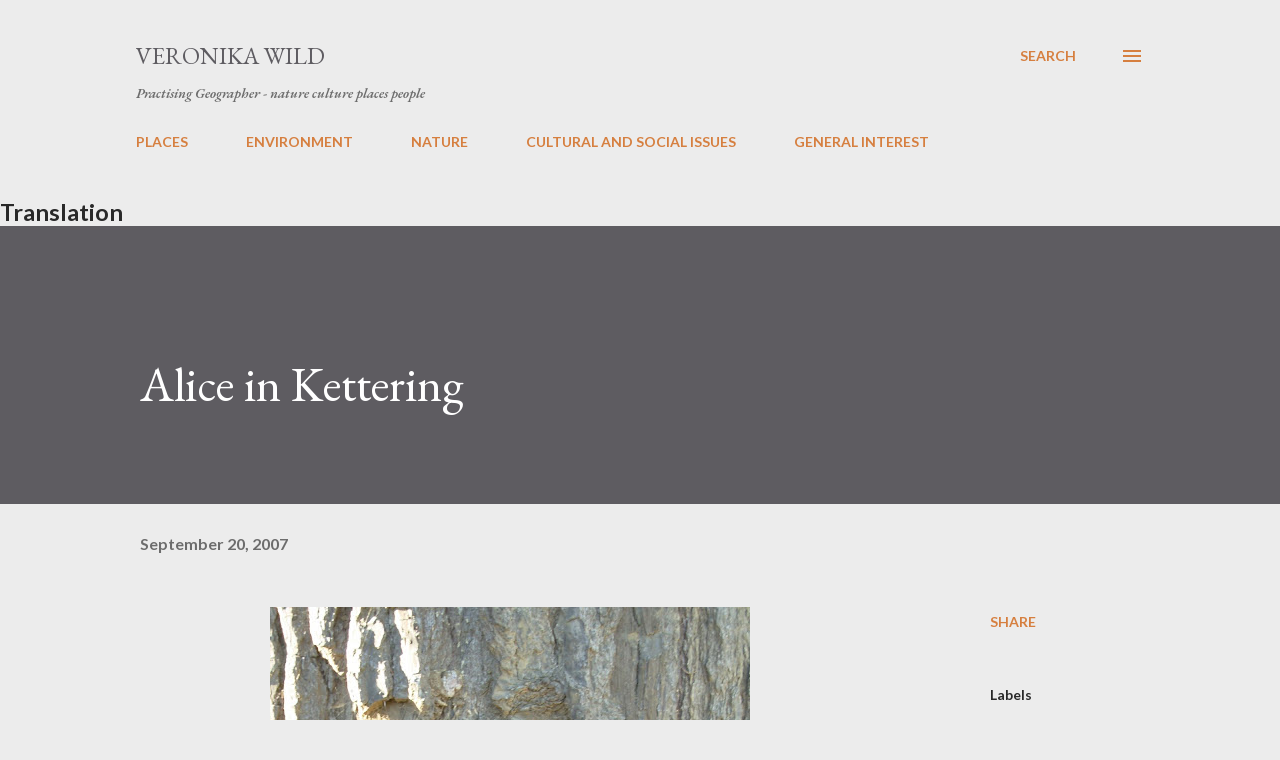

--- FILE ---
content_type: text/html; charset=UTF-8
request_url: https://www.veronikawild.com/2007/09/alice-in-kettering.html
body_size: 62808
content:
<!DOCTYPE html>
<html dir='ltr' lang='en-GB'>
<head>
<meta content='width=device-width, initial-scale=1' name='viewport'/>
<title>Alice in Kettering</title>
<meta content='text/html; charset=UTF-8' http-equiv='Content-Type'/>
<!-- Chrome, Firefox OS and Opera -->
<meta content='#ececec' name='theme-color'/>
<!-- Windows Phone -->
<meta content='#ececec' name='msapplication-navbutton-color'/>
<meta content='blogger' name='generator'/>
<link href='https://www.veronikawild.com/favicon.ico' rel='icon' type='image/x-icon'/>
<link href='https://www.veronikawild.com/2007/09/alice-in-kettering.html' rel='canonical'/>
<link rel="alternate" type="application/atom+xml" title="Veronika Wild - Atom" href="https://www.veronikawild.com/feeds/posts/default" />
<link rel="alternate" type="application/rss+xml" title="Veronika Wild - RSS" href="https://www.veronikawild.com/feeds/posts/default?alt=rss" />
<link rel="service.post" type="application/atom+xml" title="Veronika Wild - Atom" href="https://www.blogger.com/feeds/33628084/posts/default" />

<link rel="alternate" type="application/atom+xml" title="Veronika Wild - Atom" href="https://www.veronikawild.com/feeds/3654915056833651545/comments/default" />
<!--Can't find substitution for tag [blog.ieCssRetrofitLinks]-->
<link href='https://blogger.googleusercontent.com/img/b/R29vZ2xl/AVvXsEin8IDX9hyZUUbN0BecG7WBQZwF4B-9wkj_EZsbVNGQ2i-5d3Nlg0qw45PRYrHBxjFryaCp_g__gV6KDhFAmFyThVy41eXgdF39rmx3GJ8EOOTzVdpbEiy0tTsxoTJKaz2tzIRb/w480-h640/Canberra+Aug2007+030.jpg' rel='image_src'/>
<meta content='https://www.veronikawild.com/2007/09/alice-in-kettering.html' property='og:url'/>
<meta content='Alice in Kettering' property='og:title'/>
<meta content='' property='og:description'/>
<meta content='https://blogger.googleusercontent.com/img/b/R29vZ2xl/AVvXsEin8IDX9hyZUUbN0BecG7WBQZwF4B-9wkj_EZsbVNGQ2i-5d3Nlg0qw45PRYrHBxjFryaCp_g__gV6KDhFAmFyThVy41eXgdF39rmx3GJ8EOOTzVdpbEiy0tTsxoTJKaz2tzIRb/w1200-h630-p-k-no-nu/Canberra+Aug2007+030.jpg' property='og:image'/>
<style type='text/css'>@font-face{font-family:'EB Garamond';font-style:italic;font-weight:600;font-display:swap;src:url(//fonts.gstatic.com/s/ebgaramond/v32/SlGFmQSNjdsmc35JDF1K5GRwUjcdlttVFm-rI7diR79wU6i1hGFJRvzr2Q.woff2)format('woff2');unicode-range:U+0460-052F,U+1C80-1C8A,U+20B4,U+2DE0-2DFF,U+A640-A69F,U+FE2E-FE2F;}@font-face{font-family:'EB Garamond';font-style:italic;font-weight:600;font-display:swap;src:url(//fonts.gstatic.com/s/ebgaramond/v32/SlGFmQSNjdsmc35JDF1K5GRwUjcdlttVFm-rI7diR795U6i1hGFJRvzr2Q.woff2)format('woff2');unicode-range:U+0301,U+0400-045F,U+0490-0491,U+04B0-04B1,U+2116;}@font-face{font-family:'EB Garamond';font-style:italic;font-weight:600;font-display:swap;src:url(//fonts.gstatic.com/s/ebgaramond/v32/SlGFmQSNjdsmc35JDF1K5GRwUjcdlttVFm-rI7diR79xU6i1hGFJRvzr2Q.woff2)format('woff2');unicode-range:U+1F00-1FFF;}@font-face{font-family:'EB Garamond';font-style:italic;font-weight:600;font-display:swap;src:url(//fonts.gstatic.com/s/ebgaramond/v32/SlGFmQSNjdsmc35JDF1K5GRwUjcdlttVFm-rI7diR79-U6i1hGFJRvzr2Q.woff2)format('woff2');unicode-range:U+0370-0377,U+037A-037F,U+0384-038A,U+038C,U+038E-03A1,U+03A3-03FF;}@font-face{font-family:'EB Garamond';font-style:italic;font-weight:600;font-display:swap;src:url(//fonts.gstatic.com/s/ebgaramond/v32/SlGFmQSNjdsmc35JDF1K5GRwUjcdlttVFm-rI7diR79yU6i1hGFJRvzr2Q.woff2)format('woff2');unicode-range:U+0102-0103,U+0110-0111,U+0128-0129,U+0168-0169,U+01A0-01A1,U+01AF-01B0,U+0300-0301,U+0303-0304,U+0308-0309,U+0323,U+0329,U+1EA0-1EF9,U+20AB;}@font-face{font-family:'EB Garamond';font-style:italic;font-weight:600;font-display:swap;src:url(//fonts.gstatic.com/s/ebgaramond/v32/SlGFmQSNjdsmc35JDF1K5GRwUjcdlttVFm-rI7diR79zU6i1hGFJRvzr2Q.woff2)format('woff2');unicode-range:U+0100-02BA,U+02BD-02C5,U+02C7-02CC,U+02CE-02D7,U+02DD-02FF,U+0304,U+0308,U+0329,U+1D00-1DBF,U+1E00-1E9F,U+1EF2-1EFF,U+2020,U+20A0-20AB,U+20AD-20C0,U+2113,U+2C60-2C7F,U+A720-A7FF;}@font-face{font-family:'EB Garamond';font-style:italic;font-weight:600;font-display:swap;src:url(//fonts.gstatic.com/s/ebgaramond/v32/SlGFmQSNjdsmc35JDF1K5GRwUjcdlttVFm-rI7diR799U6i1hGFJRvw.woff2)format('woff2');unicode-range:U+0000-00FF,U+0131,U+0152-0153,U+02BB-02BC,U+02C6,U+02DA,U+02DC,U+0304,U+0308,U+0329,U+2000-206F,U+20AC,U+2122,U+2191,U+2193,U+2212,U+2215,U+FEFF,U+FFFD;}@font-face{font-family:'EB Garamond';font-style:normal;font-weight:400;font-display:swap;src:url(//fonts.gstatic.com/s/ebgaramond/v32/SlGDmQSNjdsmc35JDF1K5E55YMjF_7DPuGi-6_RkCY9_WamXgHlIbvw.woff2)format('woff2');unicode-range:U+0460-052F,U+1C80-1C8A,U+20B4,U+2DE0-2DFF,U+A640-A69F,U+FE2E-FE2F;}@font-face{font-family:'EB Garamond';font-style:normal;font-weight:400;font-display:swap;src:url(//fonts.gstatic.com/s/ebgaramond/v32/SlGDmQSNjdsmc35JDF1K5E55YMjF_7DPuGi-6_RkAI9_WamXgHlIbvw.woff2)format('woff2');unicode-range:U+0301,U+0400-045F,U+0490-0491,U+04B0-04B1,U+2116;}@font-face{font-family:'EB Garamond';font-style:normal;font-weight:400;font-display:swap;src:url(//fonts.gstatic.com/s/ebgaramond/v32/SlGDmQSNjdsmc35JDF1K5E55YMjF_7DPuGi-6_RkCI9_WamXgHlIbvw.woff2)format('woff2');unicode-range:U+1F00-1FFF;}@font-face{font-family:'EB Garamond';font-style:normal;font-weight:400;font-display:swap;src:url(//fonts.gstatic.com/s/ebgaramond/v32/SlGDmQSNjdsmc35JDF1K5E55YMjF_7DPuGi-6_RkB49_WamXgHlIbvw.woff2)format('woff2');unicode-range:U+0370-0377,U+037A-037F,U+0384-038A,U+038C,U+038E-03A1,U+03A3-03FF;}@font-face{font-family:'EB Garamond';font-style:normal;font-weight:400;font-display:swap;src:url(//fonts.gstatic.com/s/ebgaramond/v32/SlGDmQSNjdsmc35JDF1K5E55YMjF_7DPuGi-6_RkC49_WamXgHlIbvw.woff2)format('woff2');unicode-range:U+0102-0103,U+0110-0111,U+0128-0129,U+0168-0169,U+01A0-01A1,U+01AF-01B0,U+0300-0301,U+0303-0304,U+0308-0309,U+0323,U+0329,U+1EA0-1EF9,U+20AB;}@font-face{font-family:'EB Garamond';font-style:normal;font-weight:400;font-display:swap;src:url(//fonts.gstatic.com/s/ebgaramond/v32/SlGDmQSNjdsmc35JDF1K5E55YMjF_7DPuGi-6_RkCo9_WamXgHlIbvw.woff2)format('woff2');unicode-range:U+0100-02BA,U+02BD-02C5,U+02C7-02CC,U+02CE-02D7,U+02DD-02FF,U+0304,U+0308,U+0329,U+1D00-1DBF,U+1E00-1E9F,U+1EF2-1EFF,U+2020,U+20A0-20AB,U+20AD-20C0,U+2113,U+2C60-2C7F,U+A720-A7FF;}@font-face{font-family:'EB Garamond';font-style:normal;font-weight:400;font-display:swap;src:url(//fonts.gstatic.com/s/ebgaramond/v32/SlGDmQSNjdsmc35JDF1K5E55YMjF_7DPuGi-6_RkBI9_WamXgHlI.woff2)format('woff2');unicode-range:U+0000-00FF,U+0131,U+0152-0153,U+02BB-02BC,U+02C6,U+02DA,U+02DC,U+0304,U+0308,U+0329,U+2000-206F,U+20AC,U+2122,U+2191,U+2193,U+2212,U+2215,U+FEFF,U+FFFD;}@font-face{font-family:'Lato';font-style:normal;font-weight:400;font-display:swap;src:url(//fonts.gstatic.com/s/lato/v25/S6uyw4BMUTPHjxAwXiWtFCfQ7A.woff2)format('woff2');unicode-range:U+0100-02BA,U+02BD-02C5,U+02C7-02CC,U+02CE-02D7,U+02DD-02FF,U+0304,U+0308,U+0329,U+1D00-1DBF,U+1E00-1E9F,U+1EF2-1EFF,U+2020,U+20A0-20AB,U+20AD-20C0,U+2113,U+2C60-2C7F,U+A720-A7FF;}@font-face{font-family:'Lato';font-style:normal;font-weight:400;font-display:swap;src:url(//fonts.gstatic.com/s/lato/v25/S6uyw4BMUTPHjx4wXiWtFCc.woff2)format('woff2');unicode-range:U+0000-00FF,U+0131,U+0152-0153,U+02BB-02BC,U+02C6,U+02DA,U+02DC,U+0304,U+0308,U+0329,U+2000-206F,U+20AC,U+2122,U+2191,U+2193,U+2212,U+2215,U+FEFF,U+FFFD;}@font-face{font-family:'Lato';font-style:normal;font-weight:700;font-display:swap;src:url(//fonts.gstatic.com/s/lato/v25/S6u9w4BMUTPHh6UVSwaPGQ3q5d0N7w.woff2)format('woff2');unicode-range:U+0100-02BA,U+02BD-02C5,U+02C7-02CC,U+02CE-02D7,U+02DD-02FF,U+0304,U+0308,U+0329,U+1D00-1DBF,U+1E00-1E9F,U+1EF2-1EFF,U+2020,U+20A0-20AB,U+20AD-20C0,U+2113,U+2C60-2C7F,U+A720-A7FF;}@font-face{font-family:'Lato';font-style:normal;font-weight:700;font-display:swap;src:url(//fonts.gstatic.com/s/lato/v25/S6u9w4BMUTPHh6UVSwiPGQ3q5d0.woff2)format('woff2');unicode-range:U+0000-00FF,U+0131,U+0152-0153,U+02BB-02BC,U+02C6,U+02DA,U+02DC,U+0304,U+0308,U+0329,U+2000-206F,U+20AC,U+2122,U+2191,U+2193,U+2212,U+2215,U+FEFF,U+FFFD;}@font-face{font-family:'Open Sans';font-style:normal;font-weight:600;font-stretch:100%;font-display:swap;src:url(//fonts.gstatic.com/s/opensans/v44/memSYaGs126MiZpBA-UvWbX2vVnXBbObj2OVZyOOSr4dVJWUgsgH1x4taVIUwaEQbjB_mQ.woff2)format('woff2');unicode-range:U+0460-052F,U+1C80-1C8A,U+20B4,U+2DE0-2DFF,U+A640-A69F,U+FE2E-FE2F;}@font-face{font-family:'Open Sans';font-style:normal;font-weight:600;font-stretch:100%;font-display:swap;src:url(//fonts.gstatic.com/s/opensans/v44/memSYaGs126MiZpBA-UvWbX2vVnXBbObj2OVZyOOSr4dVJWUgsgH1x4kaVIUwaEQbjB_mQ.woff2)format('woff2');unicode-range:U+0301,U+0400-045F,U+0490-0491,U+04B0-04B1,U+2116;}@font-face{font-family:'Open Sans';font-style:normal;font-weight:600;font-stretch:100%;font-display:swap;src:url(//fonts.gstatic.com/s/opensans/v44/memSYaGs126MiZpBA-UvWbX2vVnXBbObj2OVZyOOSr4dVJWUgsgH1x4saVIUwaEQbjB_mQ.woff2)format('woff2');unicode-range:U+1F00-1FFF;}@font-face{font-family:'Open Sans';font-style:normal;font-weight:600;font-stretch:100%;font-display:swap;src:url(//fonts.gstatic.com/s/opensans/v44/memSYaGs126MiZpBA-UvWbX2vVnXBbObj2OVZyOOSr4dVJWUgsgH1x4jaVIUwaEQbjB_mQ.woff2)format('woff2');unicode-range:U+0370-0377,U+037A-037F,U+0384-038A,U+038C,U+038E-03A1,U+03A3-03FF;}@font-face{font-family:'Open Sans';font-style:normal;font-weight:600;font-stretch:100%;font-display:swap;src:url(//fonts.gstatic.com/s/opensans/v44/memSYaGs126MiZpBA-UvWbX2vVnXBbObj2OVZyOOSr4dVJWUgsgH1x4iaVIUwaEQbjB_mQ.woff2)format('woff2');unicode-range:U+0307-0308,U+0590-05FF,U+200C-2010,U+20AA,U+25CC,U+FB1D-FB4F;}@font-face{font-family:'Open Sans';font-style:normal;font-weight:600;font-stretch:100%;font-display:swap;src:url(//fonts.gstatic.com/s/opensans/v44/memSYaGs126MiZpBA-UvWbX2vVnXBbObj2OVZyOOSr4dVJWUgsgH1x5caVIUwaEQbjB_mQ.woff2)format('woff2');unicode-range:U+0302-0303,U+0305,U+0307-0308,U+0310,U+0312,U+0315,U+031A,U+0326-0327,U+032C,U+032F-0330,U+0332-0333,U+0338,U+033A,U+0346,U+034D,U+0391-03A1,U+03A3-03A9,U+03B1-03C9,U+03D1,U+03D5-03D6,U+03F0-03F1,U+03F4-03F5,U+2016-2017,U+2034-2038,U+203C,U+2040,U+2043,U+2047,U+2050,U+2057,U+205F,U+2070-2071,U+2074-208E,U+2090-209C,U+20D0-20DC,U+20E1,U+20E5-20EF,U+2100-2112,U+2114-2115,U+2117-2121,U+2123-214F,U+2190,U+2192,U+2194-21AE,U+21B0-21E5,U+21F1-21F2,U+21F4-2211,U+2213-2214,U+2216-22FF,U+2308-230B,U+2310,U+2319,U+231C-2321,U+2336-237A,U+237C,U+2395,U+239B-23B7,U+23D0,U+23DC-23E1,U+2474-2475,U+25AF,U+25B3,U+25B7,U+25BD,U+25C1,U+25CA,U+25CC,U+25FB,U+266D-266F,U+27C0-27FF,U+2900-2AFF,U+2B0E-2B11,U+2B30-2B4C,U+2BFE,U+3030,U+FF5B,U+FF5D,U+1D400-1D7FF,U+1EE00-1EEFF;}@font-face{font-family:'Open Sans';font-style:normal;font-weight:600;font-stretch:100%;font-display:swap;src:url(//fonts.gstatic.com/s/opensans/v44/memSYaGs126MiZpBA-UvWbX2vVnXBbObj2OVZyOOSr4dVJWUgsgH1x5OaVIUwaEQbjB_mQ.woff2)format('woff2');unicode-range:U+0001-000C,U+000E-001F,U+007F-009F,U+20DD-20E0,U+20E2-20E4,U+2150-218F,U+2190,U+2192,U+2194-2199,U+21AF,U+21E6-21F0,U+21F3,U+2218-2219,U+2299,U+22C4-22C6,U+2300-243F,U+2440-244A,U+2460-24FF,U+25A0-27BF,U+2800-28FF,U+2921-2922,U+2981,U+29BF,U+29EB,U+2B00-2BFF,U+4DC0-4DFF,U+FFF9-FFFB,U+10140-1018E,U+10190-1019C,U+101A0,U+101D0-101FD,U+102E0-102FB,U+10E60-10E7E,U+1D2C0-1D2D3,U+1D2E0-1D37F,U+1F000-1F0FF,U+1F100-1F1AD,U+1F1E6-1F1FF,U+1F30D-1F30F,U+1F315,U+1F31C,U+1F31E,U+1F320-1F32C,U+1F336,U+1F378,U+1F37D,U+1F382,U+1F393-1F39F,U+1F3A7-1F3A8,U+1F3AC-1F3AF,U+1F3C2,U+1F3C4-1F3C6,U+1F3CA-1F3CE,U+1F3D4-1F3E0,U+1F3ED,U+1F3F1-1F3F3,U+1F3F5-1F3F7,U+1F408,U+1F415,U+1F41F,U+1F426,U+1F43F,U+1F441-1F442,U+1F444,U+1F446-1F449,U+1F44C-1F44E,U+1F453,U+1F46A,U+1F47D,U+1F4A3,U+1F4B0,U+1F4B3,U+1F4B9,U+1F4BB,U+1F4BF,U+1F4C8-1F4CB,U+1F4D6,U+1F4DA,U+1F4DF,U+1F4E3-1F4E6,U+1F4EA-1F4ED,U+1F4F7,U+1F4F9-1F4FB,U+1F4FD-1F4FE,U+1F503,U+1F507-1F50B,U+1F50D,U+1F512-1F513,U+1F53E-1F54A,U+1F54F-1F5FA,U+1F610,U+1F650-1F67F,U+1F687,U+1F68D,U+1F691,U+1F694,U+1F698,U+1F6AD,U+1F6B2,U+1F6B9-1F6BA,U+1F6BC,U+1F6C6-1F6CF,U+1F6D3-1F6D7,U+1F6E0-1F6EA,U+1F6F0-1F6F3,U+1F6F7-1F6FC,U+1F700-1F7FF,U+1F800-1F80B,U+1F810-1F847,U+1F850-1F859,U+1F860-1F887,U+1F890-1F8AD,U+1F8B0-1F8BB,U+1F8C0-1F8C1,U+1F900-1F90B,U+1F93B,U+1F946,U+1F984,U+1F996,U+1F9E9,U+1FA00-1FA6F,U+1FA70-1FA7C,U+1FA80-1FA89,U+1FA8F-1FAC6,U+1FACE-1FADC,U+1FADF-1FAE9,U+1FAF0-1FAF8,U+1FB00-1FBFF;}@font-face{font-family:'Open Sans';font-style:normal;font-weight:600;font-stretch:100%;font-display:swap;src:url(//fonts.gstatic.com/s/opensans/v44/memSYaGs126MiZpBA-UvWbX2vVnXBbObj2OVZyOOSr4dVJWUgsgH1x4vaVIUwaEQbjB_mQ.woff2)format('woff2');unicode-range:U+0102-0103,U+0110-0111,U+0128-0129,U+0168-0169,U+01A0-01A1,U+01AF-01B0,U+0300-0301,U+0303-0304,U+0308-0309,U+0323,U+0329,U+1EA0-1EF9,U+20AB;}@font-face{font-family:'Open Sans';font-style:normal;font-weight:600;font-stretch:100%;font-display:swap;src:url(//fonts.gstatic.com/s/opensans/v44/memSYaGs126MiZpBA-UvWbX2vVnXBbObj2OVZyOOSr4dVJWUgsgH1x4uaVIUwaEQbjB_mQ.woff2)format('woff2');unicode-range:U+0100-02BA,U+02BD-02C5,U+02C7-02CC,U+02CE-02D7,U+02DD-02FF,U+0304,U+0308,U+0329,U+1D00-1DBF,U+1E00-1E9F,U+1EF2-1EFF,U+2020,U+20A0-20AB,U+20AD-20C0,U+2113,U+2C60-2C7F,U+A720-A7FF;}@font-face{font-family:'Open Sans';font-style:normal;font-weight:600;font-stretch:100%;font-display:swap;src:url(//fonts.gstatic.com/s/opensans/v44/memSYaGs126MiZpBA-UvWbX2vVnXBbObj2OVZyOOSr4dVJWUgsgH1x4gaVIUwaEQbjA.woff2)format('woff2');unicode-range:U+0000-00FF,U+0131,U+0152-0153,U+02BB-02BC,U+02C6,U+02DA,U+02DC,U+0304,U+0308,U+0329,U+2000-206F,U+20AC,U+2122,U+2191,U+2193,U+2212,U+2215,U+FEFF,U+FFFD;}</style>
<style id='page-skin-1' type='text/css'><!--
/*! normalize.css v3.0.1 | MIT License | git.io/normalize */html{font-family:sans-serif;-ms-text-size-adjust:100%;-webkit-text-size-adjust:100%}body{margin:0}article,aside,details,figcaption,figure,footer,header,hgroup,main,nav,section,summary{display:block}audio,canvas,progress,video{display:inline-block;vertical-align:baseline}audio:not([controls]){display:none;height:0}[hidden],template{display:none}a{background:transparent}a:active,a:hover{outline:0}abbr[title]{border-bottom:1px dotted}b,strong{font-weight:bold}dfn{font-style:italic}h1{font-size:2em;margin:.67em 0}mark{background:#ff0;color:#000}small{font-size:80%}sub,sup{font-size:75%;line-height:0;position:relative;vertical-align:baseline}sup{top:-0.5em}sub{bottom:-0.25em}img{border:0}svg:not(:root){overflow:hidden}figure{margin:1em 40px}hr{-moz-box-sizing:content-box;box-sizing:content-box;height:0}pre{overflow:auto}code,kbd,pre,samp{font-family:monospace,monospace;font-size:1em}button,input,optgroup,select,textarea{color:inherit;font:inherit;margin:0}button{overflow:visible}button,select{text-transform:none}button,html input[type="button"],input[type="reset"],input[type="submit"]{-webkit-appearance:button;cursor:pointer}button[disabled],html input[disabled]{cursor:default}button::-moz-focus-inner,input::-moz-focus-inner{border:0;padding:0}input{line-height:normal}input[type="checkbox"],input[type="radio"]{box-sizing:border-box;padding:0}input[type="number"]::-webkit-inner-spin-button,input[type="number"]::-webkit-outer-spin-button{height:auto}input[type="search"]{-webkit-appearance:textfield;-moz-box-sizing:content-box;-webkit-box-sizing:content-box;box-sizing:content-box}input[type="search"]::-webkit-search-cancel-button,input[type="search"]::-webkit-search-decoration{-webkit-appearance:none}fieldset{border:1px solid #c0c0c0;margin:0 2px;padding:.35em .625em .75em}legend{border:0;padding:0}textarea{overflow:auto}optgroup{font-weight:bold}table{border-collapse:collapse;border-spacing:0}td,th{padding:0}
body{
overflow-wrap:break-word;
word-break:break-word;
word-wrap:break-word
}
.hidden{
display:none
}
.invisible{
visibility:hidden
}
.container::after,.float-container::after{
clear:both;
content:"";
display:table
}
.clearboth{
clear:both
}
#comments .comment .comment-actions,.subscribe-popup .FollowByEmail .follow-by-email-submit,.widget.Profile .profile-link{
background:0 0;
border:0;
box-shadow:none;
color:#d67f3f;
cursor:pointer;
font-size:14px;
font-weight:700;
outline:0;
text-decoration:none;
text-transform:uppercase;
width:auto
}
.dim-overlay{
background-color:rgba(0,0,0,.54);
height:100vh;
left:0;
position:fixed;
top:0;
width:100%
}
#sharing-dim-overlay{
background-color:transparent
}
input::-ms-clear{
display:none
}
.blogger-logo,.svg-icon-24.blogger-logo{
fill:#ff9800;
opacity:1
}
.loading-spinner-large{
-webkit-animation:mspin-rotate 1.568s infinite linear;
animation:mspin-rotate 1.568s infinite linear;
height:48px;
overflow:hidden;
position:absolute;
width:48px;
z-index:200
}
.loading-spinner-large>div{
-webkit-animation:mspin-revrot 5332ms infinite steps(4);
animation:mspin-revrot 5332ms infinite steps(4)
}
.loading-spinner-large>div>div{
-webkit-animation:mspin-singlecolor-large-film 1333ms infinite steps(81);
animation:mspin-singlecolor-large-film 1333ms infinite steps(81);
background-size:100%;
height:48px;
width:3888px
}
.mspin-black-large>div>div,.mspin-grey_54-large>div>div{
background-image:url(https://www.blogblog.com/indie/mspin_black_large.svg)
}
.mspin-white-large>div>div{
background-image:url(https://www.blogblog.com/indie/mspin_white_large.svg)
}
.mspin-grey_54-large{
opacity:.54
}
@-webkit-keyframes mspin-singlecolor-large-film{
from{
-webkit-transform:translateX(0);
transform:translateX(0)
}
to{
-webkit-transform:translateX(-3888px);
transform:translateX(-3888px)
}
}
@keyframes mspin-singlecolor-large-film{
from{
-webkit-transform:translateX(0);
transform:translateX(0)
}
to{
-webkit-transform:translateX(-3888px);
transform:translateX(-3888px)
}
}
@-webkit-keyframes mspin-rotate{
from{
-webkit-transform:rotate(0);
transform:rotate(0)
}
to{
-webkit-transform:rotate(360deg);
transform:rotate(360deg)
}
}
@keyframes mspin-rotate{
from{
-webkit-transform:rotate(0);
transform:rotate(0)
}
to{
-webkit-transform:rotate(360deg);
transform:rotate(360deg)
}
}
@-webkit-keyframes mspin-revrot{
from{
-webkit-transform:rotate(0);
transform:rotate(0)
}
to{
-webkit-transform:rotate(-360deg);
transform:rotate(-360deg)
}
}
@keyframes mspin-revrot{
from{
-webkit-transform:rotate(0);
transform:rotate(0)
}
to{
-webkit-transform:rotate(-360deg);
transform:rotate(-360deg)
}
}
.skip-navigation{
background-color:#fff;
box-sizing:border-box;
color:#000;
display:block;
height:0;
left:0;
line-height:50px;
overflow:hidden;
padding-top:0;
position:fixed;
text-align:center;
top:0;
-webkit-transition:box-shadow .3s,height .3s,padding-top .3s;
transition:box-shadow .3s,height .3s,padding-top .3s;
width:100%;
z-index:900
}
.skip-navigation:focus{
box-shadow:0 4px 5px 0 rgba(0,0,0,.14),0 1px 10px 0 rgba(0,0,0,.12),0 2px 4px -1px rgba(0,0,0,.2);
height:50px
}
#main{
outline:0
}
.main-heading{
position:absolute;
clip:rect(1px,1px,1px,1px);
padding:0;
border:0;
height:1px;
width:1px;
overflow:hidden
}
.Attribution{
margin-top:1em;
text-align:center
}
.Attribution .blogger img,.Attribution .blogger svg{
vertical-align:bottom
}
.Attribution .blogger img{
margin-right:.5em
}
.Attribution div{
line-height:24px;
margin-top:.5em
}
.Attribution .copyright,.Attribution .image-attribution{
font-size:.7em;
margin-top:1.5em
}
.BLOG_mobile_video_class{
display:none
}
.bg-photo{
background-attachment:scroll!important
}
body .CSS_LIGHTBOX{
z-index:900
}
.extendable .show-less,.extendable .show-more{
border-color:#d67f3f;
color:#d67f3f;
margin-top:8px
}
.extendable .show-less.hidden,.extendable .show-more.hidden{
display:none
}
.inline-ad{
display:none;
max-width:100%;
overflow:hidden
}
.adsbygoogle{
display:block
}
#cookieChoiceInfo{
bottom:0;
top:auto
}
iframe.b-hbp-video{
border:0
}
.post-body img{
max-width:100%
}
.post-body iframe{
max-width:100%
}
.post-body a[imageanchor="1"]{
display:inline-block
}
.byline{
margin-right:1em
}
.byline:last-child{
margin-right:0
}
.link-copied-dialog{
max-width:520px;
outline:0
}
.link-copied-dialog .modal-dialog-buttons{
margin-top:8px
}
.link-copied-dialog .goog-buttonset-default{
background:0 0;
border:0
}
.link-copied-dialog .goog-buttonset-default:focus{
outline:0
}
.paging-control-container{
margin-bottom:16px
}
.paging-control-container .paging-control{
display:inline-block
}
.paging-control-container .comment-range-text::after,.paging-control-container .paging-control{
color:#d67f3f
}
.paging-control-container .comment-range-text,.paging-control-container .paging-control{
margin-right:8px
}
.paging-control-container .comment-range-text::after,.paging-control-container .paging-control::after{
content:"\b7";
cursor:default;
padding-left:8px;
pointer-events:none
}
.paging-control-container .comment-range-text:last-child::after,.paging-control-container .paging-control:last-child::after{
content:none
}
.byline.reactions iframe{
height:20px
}
.b-notification{
color:#000;
background-color:#fff;
border-bottom:solid 1px #000;
box-sizing:border-box;
padding:16px 32px;
text-align:center
}
.b-notification.visible{
-webkit-transition:margin-top .3s cubic-bezier(.4,0,.2,1);
transition:margin-top .3s cubic-bezier(.4,0,.2,1)
}
.b-notification.invisible{
position:absolute
}
.b-notification-close{
position:absolute;
right:8px;
top:8px
}
.no-posts-message{
line-height:40px;
text-align:center
}
@media screen and (max-width:968px){
body.item-view .post-body a[imageanchor="1"][style*="float: left;"],body.item-view .post-body a[imageanchor="1"][style*="float: right;"]{
float:none!important;
clear:none!important
}
body.item-view .post-body a[imageanchor="1"] img{
display:block;
height:auto;
margin:0 auto
}
body.item-view .post-body>.separator:first-child>a[imageanchor="1"]:first-child{
margin-top:20px
}
.post-body a[imageanchor]{
display:block
}
body.item-view .post-body a[imageanchor="1"]{
margin-left:0!important;
margin-right:0!important
}
body.item-view .post-body a[imageanchor="1"]+a[imageanchor="1"]{
margin-top:16px
}
}
.item-control{
display:none
}
#comments{
border-top:1px dashed rgba(0,0,0,.54);
margin-top:20px;
padding:20px
}
#comments .comment-thread ol{
margin:0;
padding-left:0;
padding-left:0
}
#comments .comment .comment-replybox-single,#comments .comment-thread .comment-replies{
margin-left:60px
}
#comments .comment-thread .thread-count{
display:none
}
#comments .comment{
list-style-type:none;
padding:0 0 30px;
position:relative
}
#comments .comment .comment{
padding-bottom:8px
}
.comment .avatar-image-container{
position:absolute
}
.comment .avatar-image-container img{
border-radius:50%
}
.avatar-image-container svg,.comment .avatar-image-container .avatar-icon{
border-radius:50%;
border:solid 1px #d67f3f;
box-sizing:border-box;
fill:#d67f3f;
height:35px;
margin:0;
padding:7px;
width:35px
}
.comment .comment-block{
margin-top:10px;
margin-left:60px;
padding-bottom:0
}
#comments .comment-author-header-wrapper{
margin-left:40px
}
#comments .comment .thread-expanded .comment-block{
padding-bottom:20px
}
#comments .comment .comment-header .user,#comments .comment .comment-header .user a{
color:#292929;
font-style:normal;
font-weight:700
}
#comments .comment .comment-actions{
bottom:0;
margin-bottom:15px;
position:absolute
}
#comments .comment .comment-actions>*{
margin-right:8px
}
#comments .comment .comment-header .datetime{
bottom:0;
color:rgba(0,0,0,0.54);
display:inline-block;
font-size:13px;
font-style:italic;
margin-left:8px
}
#comments .comment .comment-footer .comment-timestamp a,#comments .comment .comment-header .datetime a{
color:rgba(0,0,0,0.54)
}
#comments .comment .comment-content,.comment .comment-body{
margin-top:12px;
word-break:break-word
}
.comment-body{
margin-bottom:12px
}
#comments.embed[data-num-comments="0"]{
border:0;
margin-top:0;
padding-top:0
}
#comments.embed[data-num-comments="0"] #comment-post-message,#comments.embed[data-num-comments="0"] div.comment-form>p,#comments.embed[data-num-comments="0"] p.comment-footer{
display:none
}
#comment-editor-src{
display:none
}
.comments .comments-content .loadmore.loaded{
max-height:0;
opacity:0;
overflow:hidden
}
.extendable .remaining-items{
height:0;
overflow:hidden;
-webkit-transition:height .3s cubic-bezier(.4,0,.2,1);
transition:height .3s cubic-bezier(.4,0,.2,1)
}
.extendable .remaining-items.expanded{
height:auto
}
.svg-icon-24,.svg-icon-24-button{
cursor:pointer;
height:24px;
width:24px;
min-width:24px
}
.touch-icon{
margin:-12px;
padding:12px
}
.touch-icon:active,.touch-icon:focus{
background-color:rgba(153,153,153,.4);
border-radius:50%
}
svg:not(:root).touch-icon{
overflow:visible
}
html[dir=rtl] .rtl-reversible-icon{
-webkit-transform:scaleX(-1);
-ms-transform:scaleX(-1);
transform:scaleX(-1)
}
.svg-icon-24-button,.touch-icon-button{
background:0 0;
border:0;
margin:0;
outline:0;
padding:0
}
.touch-icon-button .touch-icon:active,.touch-icon-button .touch-icon:focus{
background-color:transparent
}
.touch-icon-button:active .touch-icon,.touch-icon-button:focus .touch-icon{
background-color:rgba(153,153,153,.4);
border-radius:50%
}
.Profile .default-avatar-wrapper .avatar-icon{
border-radius:50%;
border:solid 1px #000000;
box-sizing:border-box;
fill:#000000;
margin:0
}
.Profile .individual .default-avatar-wrapper .avatar-icon{
padding:25px
}
.Profile .individual .avatar-icon,.Profile .individual .profile-img{
height:120px;
width:120px
}
.Profile .team .default-avatar-wrapper .avatar-icon{
padding:8px
}
.Profile .team .avatar-icon,.Profile .team .default-avatar-wrapper,.Profile .team .profile-img{
height:40px;
width:40px
}
.snippet-container{
margin:0;
position:relative;
overflow:hidden
}
.snippet-fade{
bottom:0;
box-sizing:border-box;
position:absolute;
width:96px
}
.snippet-fade{
right:0
}
.snippet-fade:after{
content:"\2026"
}
.snippet-fade:after{
float:right
}
.post-bottom{
-webkit-box-align:center;
-webkit-align-items:center;
-ms-flex-align:center;
align-items:center;
display:-webkit-box;
display:-webkit-flex;
display:-ms-flexbox;
display:flex;
-webkit-flex-wrap:wrap;
-ms-flex-wrap:wrap;
flex-wrap:wrap
}
.post-footer{
-webkit-box-flex:1;
-webkit-flex:1 1 auto;
-ms-flex:1 1 auto;
flex:1 1 auto;
-webkit-flex-wrap:wrap;
-ms-flex-wrap:wrap;
flex-wrap:wrap;
-webkit-box-ordinal-group:2;
-webkit-order:1;
-ms-flex-order:1;
order:1
}
.post-footer>*{
-webkit-box-flex:0;
-webkit-flex:0 1 auto;
-ms-flex:0 1 auto;
flex:0 1 auto
}
.post-footer .byline:last-child{
margin-right:1em
}
.jump-link{
-webkit-box-flex:0;
-webkit-flex:0 0 auto;
-ms-flex:0 0 auto;
flex:0 0 auto;
-webkit-box-ordinal-group:3;
-webkit-order:2;
-ms-flex-order:2;
order:2
}
.centered-top-container.sticky{
left:0;
position:fixed;
right:0;
top:0;
width:auto;
z-index:8;
-webkit-transition-property:opacity,-webkit-transform;
transition-property:opacity,-webkit-transform;
transition-property:transform,opacity;
transition-property:transform,opacity,-webkit-transform;
-webkit-transition-duration:.2s;
transition-duration:.2s;
-webkit-transition-timing-function:cubic-bezier(.4,0,.2,1);
transition-timing-function:cubic-bezier(.4,0,.2,1)
}
.centered-top-placeholder{
display:none
}
.collapsed-header .centered-top-placeholder{
display:block
}
.centered-top-container .Header .replaced h1,.centered-top-placeholder .Header .replaced h1{
display:none
}
.centered-top-container.sticky .Header .replaced h1{
display:block
}
.centered-top-container.sticky .Header .header-widget{
background:0 0
}
.centered-top-container.sticky .Header .header-image-wrapper{
display:none
}
.centered-top-container img,.centered-top-placeholder img{
max-width:100%
}
.collapsible{
-webkit-transition:height .3s cubic-bezier(.4,0,.2,1);
transition:height .3s cubic-bezier(.4,0,.2,1)
}
.collapsible,.collapsible>summary{
display:block;
overflow:hidden
}
.collapsible>:not(summary){
display:none
}
.collapsible[open]>:not(summary){
display:block
}
.collapsible:focus,.collapsible>summary:focus{
outline:0
}
.collapsible>summary{
cursor:pointer;
display:block;
padding:0
}
.collapsible:focus>summary,.collapsible>summary:focus{
background-color:transparent
}
.collapsible>summary::-webkit-details-marker{
display:none
}
.collapsible-title{
-webkit-box-align:center;
-webkit-align-items:center;
-ms-flex-align:center;
align-items:center;
display:-webkit-box;
display:-webkit-flex;
display:-ms-flexbox;
display:flex
}
.collapsible-title .title{
-webkit-box-flex:1;
-webkit-flex:1 1 auto;
-ms-flex:1 1 auto;
flex:1 1 auto;
-webkit-box-ordinal-group:1;
-webkit-order:0;
-ms-flex-order:0;
order:0;
overflow:hidden;
text-overflow:ellipsis;
white-space:nowrap
}
.collapsible-title .chevron-down,.collapsible[open] .collapsible-title .chevron-up{
display:block
}
.collapsible-title .chevron-up,.collapsible[open] .collapsible-title .chevron-down{
display:none
}
.overflowable-container{
max-height:48px;
overflow:hidden;
position:relative
}
.overflow-button{
cursor:pointer
}
#overflowable-dim-overlay{
background:0 0
}
.overflow-popup{
box-shadow:0 2px 2px 0 rgba(0,0,0,.14),0 3px 1px -2px rgba(0,0,0,.2),0 1px 5px 0 rgba(0,0,0,.12);
background-color:#ececec;
left:0;
max-width:calc(100% - 32px);
position:absolute;
top:0;
visibility:hidden;
z-index:101
}
.overflow-popup ul{
list-style:none
}
.overflow-popup .tabs li,.overflow-popup li{
display:block;
height:auto
}
.overflow-popup .tabs li{
padding-left:0;
padding-right:0
}
.overflow-button.hidden,.overflow-popup .tabs li.hidden,.overflow-popup li.hidden{
display:none
}
.ripple{
position:relative
}
.ripple>*{
z-index:1
}
.splash-wrapper{
bottom:0;
left:0;
overflow:hidden;
pointer-events:none;
position:absolute;
right:0;
top:0;
z-index:0
}
.splash{
background:#ccc;
border-radius:100%;
display:block;
opacity:.6;
position:absolute;
-webkit-transform:scale(0);
-ms-transform:scale(0);
transform:scale(0)
}
.splash.animate{
-webkit-animation:ripple-effect .4s linear;
animation:ripple-effect .4s linear
}
@-webkit-keyframes ripple-effect{
100%{
opacity:0;
-webkit-transform:scale(2.5);
transform:scale(2.5)
}
}
@keyframes ripple-effect{
100%{
opacity:0;
-webkit-transform:scale(2.5);
transform:scale(2.5)
}
}
.search{
display:-webkit-box;
display:-webkit-flex;
display:-ms-flexbox;
display:flex;
line-height:24px;
width:24px
}
.search.focused{
width:100%
}
.search.focused .section{
width:100%
}
.search form{
z-index:101
}
.search h3{
display:none
}
.search form{
display:-webkit-box;
display:-webkit-flex;
display:-ms-flexbox;
display:flex;
-webkit-box-flex:1;
-webkit-flex:1 0 0;
-ms-flex:1 0 0px;
flex:1 0 0;
border-bottom:solid 1px transparent;
padding-bottom:8px
}
.search form>*{
display:none
}
.search.focused form>*{
display:block
}
.search .search-input label{
display:none
}
.centered-top-placeholder.cloned .search form{
z-index:30
}
.search.focused form{
border-color:#292929;
position:relative;
width:auto
}
.collapsed-header .centered-top-container .search.focused form{
border-bottom-color:transparent
}
.search-expand{
-webkit-box-flex:0;
-webkit-flex:0 0 auto;
-ms-flex:0 0 auto;
flex:0 0 auto
}
.search-expand-text{
display:none
}
.search-close{
display:inline;
vertical-align:middle
}
.search-input{
-webkit-box-flex:1;
-webkit-flex:1 0 1px;
-ms-flex:1 0 1px;
flex:1 0 1px
}
.search-input input{
background:0 0;
border:0;
box-sizing:border-box;
color:#292929;
display:inline-block;
outline:0;
width:calc(100% - 48px)
}
.search-input input.no-cursor{
color:transparent;
text-shadow:0 0 0 #292929
}
.collapsed-header .centered-top-container .search-action,.collapsed-header .centered-top-container .search-input input{
color:#292929
}
.collapsed-header .centered-top-container .search-input input.no-cursor{
color:transparent;
text-shadow:0 0 0 #292929
}
.collapsed-header .centered-top-container .search-input input.no-cursor:focus,.search-input input.no-cursor:focus{
outline:0
}
.search-focused>*{
visibility:hidden
}
.search-focused .search,.search-focused .search-icon{
visibility:visible
}
.search.focused .search-action{
display:block
}
.search.focused .search-action:disabled{
opacity:.3
}
.sidebar-container{
background-color:#f7f7f7;
max-width:320px;
overflow-y:auto;
-webkit-transition-property:-webkit-transform;
transition-property:-webkit-transform;
transition-property:transform;
transition-property:transform,-webkit-transform;
-webkit-transition-duration:.3s;
transition-duration:.3s;
-webkit-transition-timing-function:cubic-bezier(0,0,.2,1);
transition-timing-function:cubic-bezier(0,0,.2,1);
width:320px;
z-index:101;
-webkit-overflow-scrolling:touch
}
.sidebar-container .navigation{
line-height:0;
padding:16px
}
.sidebar-container .sidebar-back{
cursor:pointer
}
.sidebar-container .widget{
background:0 0;
margin:0 16px;
padding:16px 0
}
.sidebar-container .widget .title{
color:#000000;
margin:0
}
.sidebar-container .widget ul{
list-style:none;
margin:0;
padding:0
}
.sidebar-container .widget ul ul{
margin-left:1em
}
.sidebar-container .widget li{
font-size:16px;
line-height:normal
}
.sidebar-container .widget+.widget{
border-top:1px dashed #000000
}
.BlogArchive li{
margin:16px 0
}
.BlogArchive li:last-child{
margin-bottom:0
}
.Label li a{
display:inline-block
}
.BlogArchive .post-count,.Label .label-count{
float:right;
margin-left:.25em
}
.BlogArchive .post-count::before,.Label .label-count::before{
content:"("
}
.BlogArchive .post-count::after,.Label .label-count::after{
content:")"
}
.widget.Translate .skiptranslate>div{
display:block!important
}
.widget.Profile .profile-link{
display:-webkit-box;
display:-webkit-flex;
display:-ms-flexbox;
display:flex
}
.widget.Profile .team-member .default-avatar-wrapper,.widget.Profile .team-member .profile-img{
-webkit-box-flex:0;
-webkit-flex:0 0 auto;
-ms-flex:0 0 auto;
flex:0 0 auto;
margin-right:1em
}
.widget.Profile .individual .profile-link{
-webkit-box-orient:vertical;
-webkit-box-direction:normal;
-webkit-flex-direction:column;
-ms-flex-direction:column;
flex-direction:column
}
.widget.Profile .team .profile-link .profile-name{
-webkit-align-self:center;
-ms-flex-item-align:center;
align-self:center;
display:block;
-webkit-box-flex:1;
-webkit-flex:1 1 auto;
-ms-flex:1 1 auto;
flex:1 1 auto
}
.dim-overlay{
background-color:rgba(0,0,0,.54);
z-index:100
}
body.sidebar-visible{
overflow-y:hidden
}
@media screen and (max-width:1619px){
.sidebar-container{
bottom:0;
position:fixed;
top:0;
left:auto;
right:0
}
.sidebar-container.sidebar-invisible{
-webkit-transition-timing-function:cubic-bezier(.4,0,.6,1);
transition-timing-function:cubic-bezier(.4,0,.6,1);
-webkit-transform:translateX(320px);
-ms-transform:translateX(320px);
transform:translateX(320px)
}
}
.dialog{
box-shadow:0 2px 2px 0 rgba(0,0,0,.14),0 3px 1px -2px rgba(0,0,0,.2),0 1px 5px 0 rgba(0,0,0,.12);
background:#ececec;
box-sizing:border-box;
color:#292929;
padding:30px;
position:fixed;
text-align:center;
width:calc(100% - 24px);
z-index:101
}
.dialog input[type=email],.dialog input[type=text]{
background-color:transparent;
border:0;
border-bottom:solid 1px rgba(41,41,41,.12);
color:#292929;
display:block;
font-family:Lato, sans-serif;
font-size:16px;
line-height:24px;
margin:auto;
padding-bottom:7px;
outline:0;
text-align:center;
width:100%
}
.dialog input[type=email]::-webkit-input-placeholder,.dialog input[type=text]::-webkit-input-placeholder{
color:#292929
}
.dialog input[type=email]::-moz-placeholder,.dialog input[type=text]::-moz-placeholder{
color:#292929
}
.dialog input[type=email]:-ms-input-placeholder,.dialog input[type=text]:-ms-input-placeholder{
color:#292929
}
.dialog input[type=email]::-ms-input-placeholder,.dialog input[type=text]::-ms-input-placeholder{
color:#292929
}
.dialog input[type=email]::placeholder,.dialog input[type=text]::placeholder{
color:#292929
}
.dialog input[type=email]:focus,.dialog input[type=text]:focus{
border-bottom:solid 2px #d67f3f;
padding-bottom:6px
}
.dialog input.no-cursor{
color:transparent;
text-shadow:0 0 0 #292929
}
.dialog input.no-cursor:focus{
outline:0
}
.dialog input.no-cursor:focus{
outline:0
}
.dialog input[type=submit]{
font-family:Lato, sans-serif
}
.dialog .goog-buttonset-default{
color:#d67f3f
}
.subscribe-popup{
max-width:364px
}
.subscribe-popup h3{
color:#ffffff;
font-size:1.8em;
margin-top:0
}
.subscribe-popup .FollowByEmail h3{
display:none
}
.subscribe-popup .FollowByEmail .follow-by-email-submit{
color:#d67f3f;
display:inline-block;
margin:0 auto;
margin-top:24px;
width:auto;
white-space:normal
}
.subscribe-popup .FollowByEmail .follow-by-email-submit:disabled{
cursor:default;
opacity:.3
}
@media (max-width:800px){
.blog-name div.widget.Subscribe{
margin-bottom:16px
}
body.item-view .blog-name div.widget.Subscribe{
margin:8px auto 16px auto;
width:100%
}
}
body#layout .bg-photo,body#layout .bg-photo-overlay{
display:none
}
body#layout .page_body{
padding:0;
position:relative;
top:0
}
body#layout .page{
display:inline-block;
left:inherit;
position:relative;
vertical-align:top;
width:540px
}
body#layout .centered{
max-width:954px
}
body#layout .navigation{
display:none
}
body#layout .sidebar-container{
display:inline-block;
width:40%
}
body#layout .hamburger-menu,body#layout .search{
display:none
}
.widget.Sharing .sharing-button{
display:none
}
.widget.Sharing .sharing-buttons li{
padding:0
}
.widget.Sharing .sharing-buttons li span{
display:none
}
.post-share-buttons{
position:relative
}
.centered-bottom .share-buttons .svg-icon-24,.share-buttons .svg-icon-24{
fill:#d67f3f
}
.sharing-open.touch-icon-button:active .touch-icon,.sharing-open.touch-icon-button:focus .touch-icon{
background-color:transparent
}
.share-buttons{
background-color:#ececec;
border-radius:2px;
box-shadow:0 2px 2px 0 rgba(0,0,0,.14),0 3px 1px -2px rgba(0,0,0,.2),0 1px 5px 0 rgba(0,0,0,.12);
color:#d67f3f;
list-style:none;
margin:0;
padding:8px 0;
position:absolute;
top:-11px;
min-width:200px;
z-index:101
}
.share-buttons.hidden{
display:none
}
.sharing-button{
background:0 0;
border:0;
margin:0;
outline:0;
padding:0;
cursor:pointer
}
.share-buttons li{
margin:0;
height:48px
}
.share-buttons li:last-child{
margin-bottom:0
}
.share-buttons li .sharing-platform-button{
box-sizing:border-box;
cursor:pointer;
display:block;
height:100%;
margin-bottom:0;
padding:0 16px;
position:relative;
width:100%
}
.share-buttons li .sharing-platform-button:focus,.share-buttons li .sharing-platform-button:hover{
background-color:rgba(128,128,128,.1);
outline:0
}
.share-buttons li svg[class*=" sharing-"],.share-buttons li svg[class^=sharing-]{
position:absolute;
top:10px
}
.share-buttons li span.sharing-platform-button{
position:relative;
top:0
}
.share-buttons li .platform-sharing-text{
display:block;
font-size:16px;
line-height:48px;
white-space:nowrap
}
.share-buttons li .platform-sharing-text{
margin-left:56px
}
.flat-button{
cursor:pointer;
display:inline-block;
font-weight:700;
text-transform:uppercase;
border-radius:2px;
padding:8px;
margin:-8px
}
.flat-icon-button{
background:0 0;
border:0;
margin:0;
outline:0;
padding:0;
margin:-12px;
padding:12px;
cursor:pointer;
box-sizing:content-box;
display:inline-block;
line-height:0
}
.flat-icon-button,.flat-icon-button .splash-wrapper{
border-radius:50%
}
.flat-icon-button .splash.animate{
-webkit-animation-duration:.3s;
animation-duration:.3s
}
h1,h2,h3,h4,h5,h6{
margin:0
}
.post-body h1,.post-body h2,.post-body h3,.post-body h4,.post-body h5,.post-body h6{
margin:1em 0
}
.action-link,a{
color:#d67f3f;
cursor:pointer;
text-decoration:none
}
.action-link:visited,a:visited{
color:#d67f3f
}
.action-link:hover,a:hover{
color:#d67f3f
}
body{
background-color:#ececec;
color:#292929;
font:400 20px Lato, sans-serif;
margin:0 auto
}
.unused{
background:#ececec none repeat scroll top left
}
.dim-overlay{
z-index:100
}
.all-container{
min-height:100vh;
display:-webkit-box;
display:-webkit-flex;
display:-ms-flexbox;
display:flex;
-webkit-box-orient:vertical;
-webkit-box-direction:normal;
-webkit-flex-direction:column;
-ms-flex-direction:column;
flex-direction:column
}
body.sidebar-visible .all-container{
overflow-y:scroll
}
.page{
max-width:1280px;
width:100%
}
.Blog{
padding:0;
padding-left:136px
}
.main_content_container{
-webkit-box-flex:0;
-webkit-flex:0 0 auto;
-ms-flex:0 0 auto;
flex:0 0 auto;
margin:0 auto;
max-width:1600px;
width:100%
}
.centered-top-container{
-webkit-box-flex:0;
-webkit-flex:0 0 auto;
-ms-flex:0 0 auto;
flex:0 0 auto
}
.centered-top,.centered-top-placeholder{
box-sizing:border-box;
width:100%
}
.centered-top{
box-sizing:border-box;
margin:0 auto;
max-width:1280px;
padding:44px 136px 32px 136px;
width:100%
}
.centered-top h3{
color:rgba(0,0,0,0.54);
font:700 14px Lato, sans-serif
}
.centered{
width:100%
}
.centered-top-firstline{
display:-webkit-box;
display:-webkit-flex;
display:-ms-flexbox;
display:flex;
position:relative;
width:100%
}
.main_header_elements{
display:-webkit-box;
display:-webkit-flex;
display:-ms-flexbox;
display:flex;
-webkit-box-flex:0;
-webkit-flex:0 1 auto;
-ms-flex:0 1 auto;
flex:0 1 auto;
-webkit-box-ordinal-group:2;
-webkit-order:1;
-ms-flex-order:1;
order:1;
overflow-x:hidden;
width:100%
}
html[dir=rtl] .main_header_elements{
-webkit-box-ordinal-group:3;
-webkit-order:2;
-ms-flex-order:2;
order:2
}
body.search-view .centered-top.search-focused .blog-name{
display:none
}
.widget.Header img{
max-width:100%
}
.blog-name{
-webkit-box-flex:1;
-webkit-flex:1 1 auto;
-ms-flex:1 1 auto;
flex:1 1 auto;
min-width:0;
-webkit-box-ordinal-group:2;
-webkit-order:1;
-ms-flex-order:1;
order:1;
-webkit-transition:opacity .2s cubic-bezier(.4,0,.2,1);
transition:opacity .2s cubic-bezier(.4,0,.2,1)
}
.subscribe-section-container{
-webkit-box-flex:0;
-webkit-flex:0 0 auto;
-ms-flex:0 0 auto;
flex:0 0 auto;
-webkit-box-ordinal-group:3;
-webkit-order:2;
-ms-flex-order:2;
order:2
}
.search{
-webkit-box-flex:0;
-webkit-flex:0 0 auto;
-ms-flex:0 0 auto;
flex:0 0 auto;
-webkit-box-ordinal-group:4;
-webkit-order:3;
-ms-flex-order:3;
order:3;
line-height:24px
}
.search svg{
margin-bottom:0px;
margin-top:0px;
padding-bottom:0;
padding-top:0
}
.search,.search.focused{
display:block;
width:auto
}
.search .section{
opacity:0;
position:absolute;
right:0;
top:0;
-webkit-transition:opacity .2s cubic-bezier(.4,0,.2,1);
transition:opacity .2s cubic-bezier(.4,0,.2,1)
}
.search-expand{
background:0 0;
border:0;
margin:0;
outline:0;
padding:0;
display:block
}
.search.focused .search-expand{
visibility:hidden
}
.hamburger-menu{
float:right;
height:24px
}
.search-expand,.subscribe-section-container{
margin-left:44px
}
.hamburger-section{
-webkit-box-flex:1;
-webkit-flex:1 0 auto;
-ms-flex:1 0 auto;
flex:1 0 auto;
margin-left:44px;
-webkit-box-ordinal-group:3;
-webkit-order:2;
-ms-flex-order:2;
order:2
}
html[dir=rtl] .hamburger-section{
-webkit-box-ordinal-group:2;
-webkit-order:1;
-ms-flex-order:1;
order:1
}
.search-expand-icon{
display:none
}
.search-expand-text{
display:block
}
.search-input{
width:100%
}
.search-focused .hamburger-section{
visibility:visible
}
.centered-top-secondline .PageList ul{
margin:0;
max-height:288px;
overflow-y:hidden
}
.centered-top-secondline .PageList li{
margin-right:30px
}
.centered-top-secondline .PageList li:first-child a{
padding-left:0
}
.centered-top-secondline .PageList .overflow-popup ul{
overflow-y:auto
}
.centered-top-secondline .PageList .overflow-popup li{
display:block
}
.centered-top-secondline .PageList .overflow-popup li.hidden{
display:none
}
.overflowable-contents li{
display:inline-block;
height:48px
}
.sticky .blog-name{
overflow:hidden
}
.sticky .blog-name .widget.Header h1{
overflow:hidden;
text-overflow:ellipsis;
white-space:nowrap
}
.sticky .blog-name .widget.Header p,.sticky .centered-top-secondline{
display:none
}
.centered-top-container,.centered-top-placeholder{
background:#ececec none repeat scroll top left
}
.centered-top .svg-icon-24{
fill:#d67f3f
}
.blog-name h1,.blog-name h1 a{
color:#5e5c61;
font:400 24px EB Garamond, serif;
line-height:24px;
text-transform:uppercase
}
.widget.Header .header-widget p{
font:400 14px EB Garamond, serif;
font-style:italic;
color:rgba(0,0,0,0.54);
line-height:1.6;
max-width:676px
}
.centered-top .flat-button{
color:#d67f3f;
cursor:pointer;
font:700 14px Lato, sans-serif;
line-height:24px;
text-transform:uppercase;
-webkit-transition:opacity .2s cubic-bezier(.4,0,.2,1);
transition:opacity .2s cubic-bezier(.4,0,.2,1)
}
.subscribe-button{
background:0 0;
border:0;
margin:0;
outline:0;
padding:0;
display:block
}
html[dir=ltr] .search form{
margin-right:12px
}
.search.focused .section{
opacity:1;
margin-right:36px;
width:calc(100% - 36px)
}
.search input{
border:0;
color:rgba(0,0,0,0.54);
font:700 16px Lato, sans-serif;
line-height:24px;
outline:0;
width:100%
}
.search form{
padding-bottom:0
}
.search input[type=submit]{
display:none
}
.search input::-webkit-input-placeholder{
text-transform:uppercase
}
.search input::-moz-placeholder{
text-transform:uppercase
}
.search input:-ms-input-placeholder{
text-transform:uppercase
}
.search input::-ms-input-placeholder{
text-transform:uppercase
}
.search input::placeholder{
text-transform:uppercase
}
.centered-top-secondline .dim-overlay,.search .dim-overlay{
background:0 0
}
.centered-top-secondline .PageList .overflow-button a,.centered-top-secondline .PageList li a{
color:#d67f3f;
font:700 14px Lato, sans-serif;
line-height:48px;
padding:12px
}
.centered-top-secondline .PageList li.selected a{
color:#d67f3f
}
.centered-top-secondline .overflow-popup .PageList li a{
color:#292929
}
.PageList ul{
padding:0
}
.sticky .search form{
border:0
}
.sticky{
box-shadow:0 0 20px 0 rgba(0,0,0,.7)
}
.sticky .centered-top{
padding-bottom:0;
padding-top:0
}
.sticky .blog-name h1,.sticky .search,.sticky .search-expand,.sticky .subscribe-button{
line-height:40px
}
.sticky .hamburger-section,.sticky .search-expand,.sticky .search.focused .search-submit{
-webkit-box-align:center;
-webkit-align-items:center;
-ms-flex-align:center;
align-items:center;
display:-webkit-box;
display:-webkit-flex;
display:-ms-flexbox;
display:flex;
height:40px
}
.subscribe-popup h3{
color:rgba(0,0,0,0.84);
font:700 24px Lato, sans-serif;
margin-bottom:24px
}
.subscribe-popup div.widget.FollowByEmail .follow-by-email-address{
color:rgba(0,0,0,0.84);
font:700 14px Lato, sans-serif
}
.subscribe-popup div.widget.FollowByEmail .follow-by-email-submit{
color:#d67f3f;
font:700 14px Lato, sans-serif;
margin-top:24px
}
.post-content{
-webkit-box-flex:0;
-webkit-flex:0 1 auto;
-ms-flex:0 1 auto;
flex:0 1 auto;
-webkit-box-ordinal-group:2;
-webkit-order:1;
-ms-flex-order:1;
order:1;
margin-right:76px;
max-width:676px;
width:100%
}
.post-filter-message{
background-color:#d67f3f;
color:#ececec;
display:-webkit-box;
display:-webkit-flex;
display:-ms-flexbox;
display:flex;
font:700 16px Lato, sans-serif;
margin:40px 136px 48px 136px;
padding:10px;
position:relative
}
.post-filter-message>*{
-webkit-box-flex:0;
-webkit-flex:0 0 auto;
-ms-flex:0 0 auto;
flex:0 0 auto
}
.post-filter-message .search-query{
font-style:italic;
quotes:"\201c" "\201d" "\2018" "\2019"
}
.post-filter-message .search-query::before{
content:open-quote
}
.post-filter-message .search-query::after{
content:close-quote
}
.post-filter-message div{
display:inline-block
}
.post-filter-message a{
color:#ececec;
display:inline-block;
text-transform:uppercase
}
.post-filter-description{
-webkit-box-flex:1;
-webkit-flex:1 1 auto;
-ms-flex:1 1 auto;
flex:1 1 auto;
margin-right:16px
}
.post-title{
margin-top:0
}
body.feed-view .post-outer-container{
margin-top:85px
}
body.feed-view .feed-message+.post-outer-container,body.feed-view .post-outer-container:first-child{
margin-top:0
}
.post-outer{
display:-webkit-box;
display:-webkit-flex;
display:-ms-flexbox;
display:flex;
position:relative
}
.post-outer .snippet-thumbnail{
-webkit-box-align:center;
-webkit-align-items:center;
-ms-flex-align:center;
align-items:center;
background:#000;
display:-webkit-box;
display:-webkit-flex;
display:-ms-flexbox;
display:flex;
-webkit-box-flex:0;
-webkit-flex:0 0 auto;
-ms-flex:0 0 auto;
flex:0 0 auto;
height:256px;
-webkit-box-pack:center;
-webkit-justify-content:center;
-ms-flex-pack:center;
justify-content:center;
margin-right:136px;
overflow:hidden;
-webkit-box-ordinal-group:3;
-webkit-order:2;
-ms-flex-order:2;
order:2;
position:relative;
width:256px
}
.post-outer .thumbnail-empty{
background:0 0
}
.post-outer .snippet-thumbnail-img{
background-position:center;
background-repeat:no-repeat;
background-size:cover;
width:100%;
height:100%
}
.post-outer .snippet-thumbnail img{
max-height:100%
}
.post-title-container{
margin-bottom:16px
}
.post-bottom{
-webkit-box-align:baseline;
-webkit-align-items:baseline;
-ms-flex-align:baseline;
align-items:baseline;
display:-webkit-box;
display:-webkit-flex;
display:-ms-flexbox;
display:flex;
-webkit-box-pack:justify;
-webkit-justify-content:space-between;
-ms-flex-pack:justify;
justify-content:space-between
}
.post-share-buttons-bottom{
float:left
}
.footer{
-webkit-box-flex:0;
-webkit-flex:0 0 auto;
-ms-flex:0 0 auto;
flex:0 0 auto;
margin:auto auto 0 auto;
padding-bottom:32px;
width:auto
}
.post-header-container{
margin-bottom:12px
}
.post-header-container .post-share-buttons-top{
float:right
}
.post-header-container .post-header{
float:left
}
.byline{
display:inline-block;
margin-bottom:8px
}
.byline,.byline a,.flat-button{
color:#d67f3f;
font:700 14px Lato, sans-serif
}
.flat-button.ripple .splash{
background-color:rgba(214,127,63,.4)
}
.flat-button.ripple:hover{
background-color:rgba(214,127,63,.12)
}
.post-footer .byline{
text-transform:uppercase
}
.post-comment-link{
line-height:1
}
.blog-pager{
float:right;
margin-right:468px;
margin-top:48px
}
.FeaturedPost{
margin-bottom:56px
}
.FeaturedPost h3{
margin:16px 136px 8px 136px
}
.shown-ad{
margin-bottom:85px;
margin-top:85px
}
.shown-ad .inline-ad{
display:block;
max-width:676px
}
body.feed-view .shown-ad:last-child{
display:none
}
.post-title,.post-title a{
color:#3e3f3c;
font:400 44px EB Garamond, serif;
line-height:1.3333333333
}
.feed-message{
color:rgba(0,0,0,0.54);
font:700 16px Lato, sans-serif;
margin-bottom:52px
}
.post-header-container .byline,.post-header-container .byline a{
color:rgba(0,0,0,0.54);
font:700 16px Lato, sans-serif
}
.post-header-container .byline.post-author:not(:last-child)::after{
content:"\b7"
}
.post-header-container .byline.post-author:not(:last-child){
margin-right:0
}
.post-snippet-container{
font:400 20px Lato, sans-serif
}
.sharing-button{
text-transform:uppercase;
word-break:normal
}
.post-outer-container .svg-icon-24{
fill:#d67f3f
}
.post-body{
color:#3e3f3c;
font:400 20px Lato, sans-serif;
line-height:2;
margin-bottom:24px
}
.blog-pager .blog-pager-older-link{
color:#d67f3f;
float:right;
font:700 14px Lato, sans-serif;
text-transform:uppercase
}
.no-posts-message{
margin:32px
}
body.item-view .Blog .post-title-container{
background-color:#5e5c61;
box-sizing:border-box;
margin-bottom:-1px;
padding-bottom:86px;
padding-right:290px;
padding-left:140px;
padding-top:124px;
width:100%
}
body.item-view .Blog .post-title,body.item-view .Blog .post-title a{
color:#ffffff;
font:400 48px EB Garamond, sans-serif;
line-height:1.4166666667;
margin-bottom:0
}
body.item-view .Blog{
margin:0;
margin-bottom:85px;
padding:0
}
body.item-view .Blog .post-content{
margin-right:0;
max-width:none
}
body.item-view .comments,body.item-view .shown-ad,body.item-view .widget.Blog .post-bottom{
margin-bottom:0;
margin-right:400px;
margin-left:140px;
margin-top:0
}
body.item-view .widget.Header header p{
max-width:740px
}
body.item-view .shown-ad{
margin-bottom:24px;
margin-top:24px
}
body.item-view .Blog .post-header-container{
padding-left:140px
}
body.item-view .Blog .post-header-container .post-author-profile-pic-container{
background-color:#5e5c61;
border-top:1px solid #5e5c61;
float:left;
height:84px;
margin-right:24px;
margin-left:-140px;
padding-left:140px
}
body.item-view .Blog .post-author-profile-pic{
max-height:100%
}
body.item-view .Blog .post-header{
float:left;
height:84px
}
body.item-view .Blog .post-header>*{
position:relative;
top:50%;
-webkit-transform:translateY(-50%);
-ms-transform:translateY(-50%);
transform:translateY(-50%)
}
body.item-view .post-body{
color:#292929;
font:400 20px Lato, sans-serif;
line-height:2
}
body.item-view .Blog .post-body-container{
padding-right:290px;
position:relative;
margin-left:140px;
margin-top:20px;
margin-bottom:32px
}
body.item-view .Blog .post-body{
margin-bottom:0;
margin-right:110px
}
body.item-view .Blog .post-body::first-letter{
float:left;
font-size:80px;
font-weight:600;
line-height:1;
margin-right:16px
}
body.item-view .Blog .post-body div[style*="text-align: center"]::first-letter{
float:none;
font-size:inherit;
font-weight:inherit;
line-height:inherit;
margin-right:0
}
body.item-view .Blog .post-body::first-line{
color:#d67f3f
}
body.item-view .Blog .post-body-container .post-sidebar{
right:0;
position:absolute;
top:0;
width:290px
}
body.item-view .Blog .post-body-container .post-sidebar .sharing-button{
display:inline-block
}
.widget.Attribution{
clear:both;
font:600 14px Open Sans, sans-serif;
padding-top:2em
}
.widget.Attribution .blogger{
margin:12px
}
.widget.Attribution svg{
fill:rgba(0, 0, 0, 0.54)
}
body.item-view .PopularPosts{
margin-left:140px
}
body.item-view .PopularPosts .widget-content>ul{
padding-left:0
}
body.item-view .PopularPosts .widget-content>ul>li{
display:block
}
body.item-view .PopularPosts .post-content{
margin-right:76px;
max-width:664px
}
body.item-view .PopularPosts .post:not(:last-child){
margin-bottom:85px
}
body.item-view .post-body-container img{
height:auto;
max-width:100%
}
body.item-view .PopularPosts>.title{
color:rgba(0,0,0,0.54);
font:700 16px Lato, sans-serif;
margin-bottom:36px
}
body.item-view .post-sidebar .post-labels-sidebar{
margin-top:48px;
min-width:150px
}
body.item-view .post-sidebar .post-labels-sidebar h3{
color:#292929;
font:700 14px Lato, sans-serif;
margin-bottom:16px
}
body.item-view .post-sidebar .post-labels-sidebar a{
color:#d67f3f;
display:block;
font:400 14px Lato, sans-serif;
font-style:italic;
line-height:2
}
body.item-view blockquote{
font:italic 600 44px EB Garamond, serif;
font-style:italic;
quotes:"\201c" "\201d" "\2018" "\2019"
}
body.item-view blockquote::before{
content:open-quote
}
body.item-view blockquote::after{
content:close-quote
}
body.item-view .post-bottom{
display:-webkit-box;
display:-webkit-flex;
display:-ms-flexbox;
display:flex;
float:none
}
body.item-view .widget.Blog .post-share-buttons-bottom{
-webkit-box-flex:0;
-webkit-flex:0 1 auto;
-ms-flex:0 1 auto;
flex:0 1 auto;
-webkit-box-ordinal-group:3;
-webkit-order:2;
-ms-flex-order:2;
order:2
}
body.item-view .widget.Blog .post-footer{
line-height:1;
margin-right:24px
}
.widget.Blog body.item-view .post-bottom{
margin-right:0;
margin-bottom:80px
}
body.item-view .post-footer .post-labels .byline-label{
color:#292929;
font:700 14px Lato, sans-serif
}
body.item-view .post-footer .post-labels a{
color:#d67f3f;
display:inline-block;
font:400 14px Lato, sans-serif;
line-height:2
}
body.item-view .post-footer .post-labels a:not(:last-child)::after{
content:", "
}
body.item-view #comments{
border-top:0;
padding:0
}
body.item-view #comments h3.title{
color:rgba(0,0,0,0.54);
font:700 16px Lato, sans-serif;
margin-bottom:48px
}
body.item-view #comments .comment-form h4{
position:absolute;
clip:rect(1px,1px,1px,1px);
padding:0;
border:0;
height:1px;
width:1px;
overflow:hidden
}
.heroPost{
display:-webkit-box;
display:-webkit-flex;
display:-ms-flexbox;
display:flex;
position:relative
}
.widget.Blog .heroPost{
margin-left:-136px
}
.heroPost .big-post-title .post-snippet{
color:#ffffff
}
.heroPost.noimage .post-snippet{
color:#3e3f3c
}
.heroPost .big-post-image-top{
display:none;
background-size:cover;
background-position:center
}
.heroPost .big-post-title{
background-color:#5e5c61;
box-sizing:border-box;
-webkit-box-flex:1;
-webkit-flex:1 1 auto;
-ms-flex:1 1 auto;
flex:1 1 auto;
max-width:888px;
min-width:0;
padding-bottom:84px;
padding-right:76px;
padding-left:136px;
padding-top:76px
}
.heroPost.noimage .big-post-title{
-webkit-box-flex:1;
-webkit-flex:1 0 auto;
-ms-flex:1 0 auto;
flex:1 0 auto;
max-width:480px;
width:480px
}
.heroPost .big-post-title h3{
margin:0 0 24px
}
.heroPost .big-post-title h3 a{
color:#ffffff
}
.heroPost .big-post-title .post-body{
color:#ffffff
}
.heroPost .big-post-title .item-byline{
color:#ffffff;
margin-bottom:24px
}
.heroPost .big-post-title .item-byline .post-timestamp{
display:block
}
.heroPost .big-post-title .item-byline a{
color:#ffffff
}
.heroPost .byline,.heroPost .byline a,.heroPost .flat-button{
color:#ffffff
}
.heroPost .flat-button.ripple .splash{
background-color:rgba(255,255,255,.4)
}
.heroPost .flat-button.ripple:hover{
background-color:rgba(255,255,255,.12)
}
.heroPost .big-post-image{
background-position:center;
background-repeat:no-repeat;
background-size:cover;
-webkit-box-flex:0;
-webkit-flex:0 0 auto;
-ms-flex:0 0 auto;
flex:0 0 auto;
width:392px
}
.heroPost .big-post-text{
background-color:#cccccc;
box-sizing:border-box;
color:#3e3f3c;
-webkit-box-flex:1;
-webkit-flex:1 1 auto;
-ms-flex:1 1 auto;
flex:1 1 auto;
min-width:0;
padding:48px
}
.heroPost .big-post-text .post-snippet-fade{
color:#3e3f3c;
background:-webkit-linear-gradient(right,#cccccc,rgba(204, 204, 204, 0));
background:linear-gradient(to left,#cccccc,rgba(204, 204, 204, 0))
}
.heroPost .big-post-text .byline,.heroPost .big-post-text .byline a,.heroPost .big-post-text .jump-link,.heroPost .big-post-text .sharing-button{
color:#3e3f3c
}
.heroPost .big-post-text .snippet-item::first-letter{
color:#3e3f3c;
float:left;
font-weight:700;
margin-right:12px
}
.sidebar-container{
background-color:#ececec
}
body.sidebar-visible .sidebar-container{
box-shadow:0 0 20px 0 rgba(0,0,0,.7)
}
.sidebar-container .svg-icon-24{
fill:#000000
}
.sidebar-container .navigation .sidebar-back{
float:right
}
.sidebar-container .widget{
padding-right:16px;
margin-right:0;
margin-left:38px
}
.sidebar-container .widget+.widget{
border-top:solid 1px #bdbdbd
}
.sidebar-container .widget .title{
font:400 16px Lato, sans-serif
}
.collapsible{
width:100%
}
.widget.Profile{
border-top:0;
margin:0;
margin-left:38px;
margin-top:24px;
padding-right:0
}
body.sidebar-visible .widget.Profile{
margin-left:0
}
.widget.Profile h2{
display:none
}
.widget.Profile h3.title{
color:#000000;
margin:16px 32px
}
.widget.Profile .individual{
text-align:center
}
.widget.Profile .individual .default-avatar-wrapper .avatar-icon{
margin:auto
}
.widget.Profile .team{
margin-bottom:32px;
margin-left:32px;
margin-right:32px
}
.widget.Profile ul{
list-style:none;
padding:0
}
.widget.Profile li{
margin:10px 0;
text-align:left
}
.widget.Profile .profile-img{
border-radius:50%;
float:none
}
.widget.Profile .profile-info{
margin-bottom:12px
}
.profile-snippet-fade{
background:-webkit-linear-gradient(right,#ececec 0,#ececec 20%,rgba(236, 236, 236, 0) 100%);
background:linear-gradient(to left,#ececec 0,#ececec 20%,rgba(236, 236, 236, 0) 100%);
height:1.7em;
position:absolute;
right:16px;
top:11.7em;
width:96px
}
.profile-snippet-fade::after{
content:"\2026";
float:right
}
.widget.Profile .profile-location{
color:#000000;
font-size:16px;
margin:0;
opacity:.74
}
.widget.Profile .team-member .profile-link::after{
clear:both;
content:"";
display:table
}
.widget.Profile .team-member .profile-name{
word-break:break-word
}
.widget.Profile .profile-datablock .profile-link{
color:#000000;
font:700 16px Lato, sans-serif;
font-size:24px;
text-transform:none;
word-break:break-word
}
.widget.Profile .profile-datablock .profile-link+div{
margin-top:16px!important
}
.widget.Profile .profile-link{
font:700 16px Lato, sans-serif;
font-size:14px
}
.widget.Profile .profile-textblock{
color:#000000;
font-size:14px;
line-height:24px;
margin:0 18px;
opacity:.74;
overflow:hidden;
position:relative;
word-break:break-word
}
.widget.Label .list-label-widget-content li a{
width:100%;
word-wrap:break-word
}
.extendable .show-less,.extendable .show-more{
font:700 16px Lato, sans-serif;
font-size:14px;
margin:0 -8px
}
.widget.BlogArchive .post-count{
color:#292929
}
.Label li{
margin:16px 0
}
.Label li:last-child{
margin-bottom:0
}
.post-snippet.snippet-container{
max-height:160px
}
.post-snippet .snippet-item{
line-height:40px
}
.post-snippet .snippet-fade{
background:-webkit-linear-gradient(left,#ececec 0,#ececec 20%,rgba(236, 236, 236, 0) 100%);
background:linear-gradient(to left,#ececec 0,#ececec 20%,rgba(236, 236, 236, 0) 100%);
color:#292929;
height:40px
}
.hero-post-snippet.snippet-container{
max-height:160px
}
.hero-post-snippet .snippet-item{
line-height:40px
}
.hero-post-snippet .snippet-fade{
background:-webkit-linear-gradient(left,#5e5c61 0,#5e5c61 20%,rgba(94, 92, 97, 0) 100%);
background:linear-gradient(to left,#5e5c61 0,#5e5c61 20%,rgba(94, 92, 97, 0) 100%);
color:#ffffff;
height:40px
}
.hero-post-snippet a{
color:#e6b18a
}
.hero-post-noimage-snippet.snippet-container{
max-height:320px
}
.hero-post-noimage-snippet .snippet-item{
line-height:40px
}
.hero-post-noimage-snippet .snippet-fade{
background:-webkit-linear-gradient(left,#cccccc 0,#cccccc 20%,rgba(204, 204, 204, 0) 100%);
background:linear-gradient(to left,#cccccc 0,#cccccc 20%,rgba(204, 204, 204, 0) 100%);
color:#3e3f3c;
height:40px
}
.popular-posts-snippet.snippet-container{
max-height:160px
}
.popular-posts-snippet .snippet-item{
line-height:40px
}
.popular-posts-snippet .snippet-fade{
background:-webkit-linear-gradient(left,#ececec 0,#ececec 20%,rgba(236, 236, 236, 0) 100%);
background:linear-gradient(to left,#ececec 0,#ececec 20%,rgba(236, 236, 236, 0) 100%);
color:#292929;
height:40px
}
.profile-snippet.snippet-container{
max-height:192px
}
.profile-snippet .snippet-item{
line-height:24px
}
.profile-snippet .snippet-fade{
background:-webkit-linear-gradient(left,#ececec 0,#ececec 20%,rgba(236, 236, 236, 0) 100%);
background:linear-gradient(to left,#ececec 0,#ececec 20%,rgba(236, 236, 236, 0) 100%);
color:#000000;
height:24px
}
.hero-post-noimage-snippet .snippet-item::first-letter{
font-size:80px;
line-height:80px
}
#comments a,#comments cite,#comments div{
font-size:16px;
line-height:1.4
}
#comments .comment .comment-header .user,#comments .comment .comment-header .user a{
color:#292929;
font:700 14px Lato, sans-serif
}
#comments .comment .comment-header .datetime a{
color:rgba(0,0,0,0.54);
font:700 14px Lato, sans-serif
}
#comments .comment .comment-header .datetime a::before{
content:"\b7  "
}
#comments .comment .comment-content{
margin-top:6px
}
#comments .comment .comment-actions{
color:#d67f3f;
font:700 14px Lato, sans-serif
}
#comments .continue{
display:none
}
#comments .comment-footer{
margin-top:8px
}
.cmt_iframe_holder{
margin-left:140px!important
}
body.variant-rockpool_deep_orange .centered-top-secondline .PageList .overflow-popup li a{
color:#000
}
body.variant-rockpool_pink .blog-name h1,body.variant-rockpool_pink .blog-name h1 a{
text-transform:none
}
body.variant-rockpool_deep_orange .post-filter-message{
background-color:#ececec
}
@media screen and (max-width:1619px){
.page{
float:none;
margin:0 auto;
max-width:none!important
}
.page_body{
max-width:1280px;
margin:0 auto
}
}
@media screen and (max-width:1280px){
.heroPost .big-post-image{
display:table-cell;
left:auto;
position:static;
top:auto
}
.heroPost .big-post-title{
display:table-cell
}
}
@media screen and (max-width:1168px){
.centered-top-container,.centered-top-placeholder{
padding:24px 24px 32px 24px
}
.sticky{
padding:0 24px
}
.subscribe-section-container{
margin-left:48px
}
.hamburger-section{
margin-left:48px
}
.big-post-text-inner,.big-post-title-inner{
margin:0 auto;
max-width:920px
}
.centered-top{
padding:0;
max-width:920px
}
.Blog{
padding:0
}
body.item-view .Blog{
padding:0 24px;
margin:0 auto;
max-width:920px
}
.post-filter-description{
margin-right:36px
}
.post-outer{
display:block
}
.post-content{
max-width:none;
margin:0
}
.post-outer .snippet-thumbnail{
width:920px;
height:613.3333333333px;
margin-bottom:16px
}
.post-outer .snippet-thumbnail.thumbnail-empty{
display:none
}
.shown-ad .inline-ad{
max-width:100%
}
body.item-view .Blog{
padding:0;
max-width:none
}
.post-filter-message{
margin:24px calc((100% - 920px)/ 2);
max-width:none
}
.FeaturedPost h3,body.feed-view .blog-posts,body.feed-view .feed-message{
margin-left:calc((100% - 920px)/ 2);
margin-right:calc((100% - 920px)/ 2)
}
body.item-view .Blog .post-title-container{
padding:62px calc((100% - 920px)/ 2) 24px
}
body.item-view .Blog .post-header-container{
padding-left:calc((100% - 920px)/ 2)
}
body.item-view .Blog .post-body-container,body.item-view .comments,body.item-view .post-outer-container>.shown-ad,body.item-view .widget.Blog .post-bottom{
margin:32px calc((100% - 920px)/ 2);
padding:0
}
body.item-view .cmt_iframe_holder{
margin:32px 24px!important
}
.blog-pager{
margin-left:calc((100% - 920px)/ 2);
margin-right:calc((100% - 920px)/ 2)
}
body.item-view .post-bottom{
margin:0 auto;
max-width:968px
}
body.item-view .PopularPosts .post-content{
max-width:100%;
margin-right:0
}
body.item-view .Blog .post-body{
margin-right:0
}
body.item-view .Blog .post-sidebar{
display:none
}
body.item-view .widget.Blog .post-share-buttons-bottom{
margin-right:24px
}
body.item-view .PopularPosts{
margin:0 auto;
max-width:920px
}
body.item-view .comment-thread-title{
margin-left:calc((100% - 920px)/ 2)
}
.heroPost{
display:block
}
.heroPost .big-post-title{
display:block;
max-width:none;
padding:24px
}
.heroPost .big-post-image{
display:none
}
.heroPost .big-post-image-top{
display:block;
height:613.3333333333px;
margin:0 auto;
max-width:920px
}
.heroPost .big-post-image-top-container{
background-color:#5e5c61
}
.heroPost.noimage .big-post-title{
max-width:none;
width:100%
}
.heroPost.noimage .big-post-text{
position:static;
width:100%
}
.heroPost .big-post-text{
padding:24px
}
}
@media screen and (max-width:968px){
body{
font-size:14px
}
.post-header-container .byline,.post-header-container .byline a{
font-size:14px
}
.post-title,.post-title a{
font-size:24px
}
.post-outer .snippet-thumbnail{
width:100%;
height:calc((100vw - 48px) * 2 / 3)
}
body.item-view .Blog .post-title-container{
padding:62px 24px 24px 24px
}
body.item-view .Blog .post-header-container{
padding-left:24px
}
body.item-view .Blog .post-body-container,body.item-view .PopularPosts,body.item-view .comments,body.item-view .post-outer-container>.shown-ad,body.item-view .widget.Blog .post-bottom{
margin:32px 24px;
padding:0
}
.FeaturedPost h3,body.feed-view .blog-posts,body.feed-view .feed-message{
margin-left:24px;
margin-right:24px
}
.post-filter-message{
margin:24px 24px 48px 24px
}
body.item-view blockquote{
font-size:18px
}
body.item-view .Blog .post-title{
font-size:24px
}
body.item-view .Blog .post-body{
font-size:14px
}
body.item-view .Blog .post-body::first-letter{
font-size:56px;
line-height:56px
}
.main_header_elements{
position:relative;
display:block
}
.search.focused .section{
margin-right:0;
width:100%
}
html[dir=ltr] .search form{
margin-right:0
}
.hamburger-section{
margin-left:24px
}
.search-expand-icon{
display:block;
float:left;
height:24px;
margin-top:-12px
}
.search-expand-text{
display:none
}
.subscribe-section-container{
margin-top:12px
}
.subscribe-section-container{
float:left;
margin-left:0
}
.search-expand{
position:absolute;
right:0;
top:0
}
html[dir=ltr] .search-expand{
margin-left:24px
}
.centered-top.search-focused .subscribe-section-container{
opacity:0
}
.blog-name{
float:none
}
.blog-name{
margin-right:36px
}
.centered-top-secondline .PageList li{
margin-right:24px
}
.centered-top.search-focused .subscribe-button,.centered-top.search-focused .subscribe-section-container{
opacity:1
}
body.item-view .comment-thread-title{
margin-left:24px
}
.blog-pager{
margin-left:24px;
margin-right:24px
}
.heroPost .big-post-image-top{
width:100%;
height:calc(100vw * 2 / 3)
}
.popular-posts-snippet.snippet-container,.post-snippet.snippet-container{
font-size:14px;
max-height:112px
}
.popular-posts-snippet .snippet-item,.post-snippet .snippet-item{
line-height:2
}
.popular-posts-snippet .snippet-fade,.post-snippet .snippet-fade{
height:28px
}
.hero-post-snippet.snippet-container{
font-size:14px;
max-height:112px
}
.hero-post-snippet .snippet-item{
line-height:2
}
.hero-post-snippet .snippet-fade{
height:28px
}
.hero-post-noimage-snippet.snippet-container{
font-size:14px;
line-height:2;
max-height:224px
}
.hero-post-noimage-snippet .snippet-item{
line-height:2
}
.hero-post-noimage-snippet .snippet-fade{
height:28px
}
.hero-post-noimage-snippet .snippet-item::first-letter{
font-size:56px;
line-height:normal
}
body.item-view .post-body-container .separator[style*="text-align: center"] a[imageanchor="1"]{
margin-left:-24px!important;
margin-right:-24px!important
}
body.item-view .post-body-container .separator[style*="text-align: center"] a[imageanchor="1"][style*="float: left;"],body.item-view .post-body-container .separator[style*="text-align: center"] a[imageanchor="1"][style*="float: right;"]{
margin-left:0!important;
margin-right:0!important
}
body.item-view .post-body-container .separator[style*="text-align: center"] a[imageanchor="1"][style*="float: left;"] img,body.item-view .post-body-container .separator[style*="text-align: center"] a[imageanchor="1"][style*="float: right;"] img{
max-width:100%
}
}
@media screen and (min-width:1620px){
.page{
float:left
}
.centered-top{
max-width:1600px;
padding:44px 456px 32px 136px
}
.sidebar-container{
box-shadow:none;
float:right;
max-width:320px;
z-index:32
}
.sidebar-container .navigation{
display:none
}
.hamburger-section,.sticky .hamburger-section{
display:none
}
.search.focused .section{
margin-right:0;
width:100%
}
#footer{
padding-right:320px
}
}
.tr-caption {
font-size: 17px;
font-weight: bold;
}
--></style>
<style id='template-skin-1' type='text/css'><!--
body#layout .hidden,
body#layout .invisible {
display: inherit;
}
body#layout .navigation {
display: none;
}
body#layout .page {
display: inline-block;
vertical-align: top;
width: 55%;
}
body#layout .sidebar-container {
display: inline-block;
float: right;
width: 40%;
}
body#layout .hamburger-menu,
body#layout .search {
display: none;
}
--></style>
<script async='async' src='//pagead2.googlesyndication.com/pagead/js/adsbygoogle.js'></script>
<script async='async' src='https://www.gstatic.com/external_hosted/clipboardjs/clipboard.min.js'></script>
<link href='https://www.blogger.com/dyn-css/authorization.css?targetBlogID=33628084&amp;zx=7bbd146a-49ef-49cc-a6d0-d24b8d95b84b' media='none' onload='if(media!=&#39;all&#39;)media=&#39;all&#39;' rel='stylesheet'/><noscript><link href='https://www.blogger.com/dyn-css/authorization.css?targetBlogID=33628084&amp;zx=7bbd146a-49ef-49cc-a6d0-d24b8d95b84b' rel='stylesheet'/></noscript>
<meta name='google-adsense-platform-account' content='ca-host-pub-1556223355139109'/>
<meta name='google-adsense-platform-domain' content='blogspot.com'/>

<!-- data-ad-client=ca-pub-8931441172061687 -->

<link rel="stylesheet" href="https://fonts.googleapis.com/css2?display=swap&family=Homemade+Apple"></head>
<body class='container item-view version-1-3-3 variant-rockpool_deep_warm_grey'>
<a class='skip-navigation' href='#main' tabindex='0'>
Skip to main content
</a>
<div class='all-container'>
<div class='centered-top-placeholder'></div>
<header class='centered-top-container' role='banner'>
<div class='centered-top'>
<div class='centered-top-firstline container'>
<div class='main_header_elements container'>
<!-- Blog name and header -->
<div class='blog-name'>
<div class='section' id='header' name='Header'><div class='widget Header' data-version='2' id='Header1'>
<div class='header-widget'>
<div>
<h1>
<a href='https://www.veronikawild.com/'>
Veronika Wild
</a>
</h1>
</div>
<p>
Practising Geographer 

- nature culture places people
</p>
</div>
</div></div>
</div>
<!-- End blog name and header -->
<!-- Search -->
<div class='search'>
<button aria-label='Search' class='flat-button search-expand touch-icon-button'>
<div class='search-expand-text'>Search</div>
<div class='search-expand-icon flat-icon-button'>
<svg class='svg-icon-24'>
<use xlink:href='/responsive/sprite_v1_6.css.svg#ic_search_black_24dp' xmlns:xlink='http://www.w3.org/1999/xlink'></use>
</svg>
</div>
</button>
<div class='section' id='search_top' name='Search (Top)'><div class='widget BlogSearch' data-version='2' id='BlogSearch1'>
<h3 class='title'>
Search This Blog
</h3>
<div class='widget-content' role='search'>
<form action='https://www.veronikawild.com/search' target='_top'>
<div class='search-input'>
<input aria-label='Search this blog' autocomplete='off' name='q' placeholder='Search this blog' value=''/>
</div>
<label class='search-submit'>
<input type='submit'/>
<div class='flat-icon-button ripple'>
<svg class='svg-icon-24 search-icon'>
<use xlink:href='/responsive/sprite_v1_6.css.svg#ic_search_black_24dp' xmlns:xlink='http://www.w3.org/1999/xlink'></use>
</svg>
</div>
</label>
</form>
</div>
</div></div>
</div>
</div>
<!-- Hamburger menu -->
<div class='hamburger-section container'>
<button class='svg-icon-24-button hamburger-menu flat-icon-button ripple'>
<svg class='svg-icon-24'>
<use xlink:href='/responsive/sprite_v1_6.css.svg#ic_menu_black_24dp' xmlns:xlink='http://www.w3.org/1999/xlink'></use>
</svg>
</button>
</div>
<!-- End hamburger menu -->
</div>
<nav role='navigation'>
<div class='centered-top-secondline section' id='page_list_top' name='Page list (top)'><div class='widget PageList' data-version='2' id='PageList1'>
<div class='widget-content'>
<div class='overflowable-container'>
<div class='overflowable-contents'>
<div class='container'>
<ul class='tabs'>
<li class='overflowable-item'>
<a href=''>PLACES </a>
</li>
<li class='overflowable-item'>
<a href=''>ENVIRONMENT</a>
</li>
<li class='overflowable-item'>
<a href=''>NATURE</a>
</li>
<li class='overflowable-item'>
<a href=''>CULTURAL AND SOCIAL ISSUES</a>
</li>
<li class='overflowable-item'>
<a href=''>GENERAL INTEREST</a>
</li>
</ul>
</div>
</div>
<div class='overflow-button hidden'>
<a>More&hellip;</a>
</div>
</div>
</div>
</div></div>
</nav>
</div>
</header>
<div class='main_content_container clearfix'>
<div class='page'>
<div class='page_body'>
<div class='centered'>
<main class='centered-bottom' id='main' role='main' tabindex='-1'>
<div class='main section' id='page_body' name='Page body'><div class='widget HTML' data-version='2' id='HTML1'>
<h3 class='title'>
Translation
</h3>
<div class='widget-content'>
<div id="google_translate_element"></div><script>
function googleTranslateElementInit() {
  new google.translate.TranslateElement({
    pageLanguage: 'en',
    gaTrack: true
  }, 'google_translate_element');
}
</script><script src="//translate.google.com/translate_a/element.js?cb=googleTranslateElementInit"></script>
</div>
</div>
<div class='widget Blog' data-version='2' id='Blog1'>
<div class='blog-posts hfeed container'>
<article class='post-outer-container'>
<div class='post-outer'>
<div class='post-content container'>
<div class='post-title-container'>
<a name='3654915056833651545'></a>
<h3 class='post-title entry-title'>
Alice in Kettering
</h3>
</div>
<div class='post-header-container container'>
<div class='post-header'>
<div class='post-header-line-1'>
<span class='byline post-timestamp'>
<meta content='https://www.veronikawild.com/2007/09/alice-in-kettering.html'/>
<a class='timestamp-link' href='https://www.veronikawild.com/2007/09/alice-in-kettering.html' rel='bookmark' title='permanent link'>
<time class='published' datetime='2007-09-20T14:11:00+10:00' title='2007-09-20T14:11:00+10:00'>
September 20, 2007
</time>
</a>
</span>
</div>
</div>
</div>
<div class='post-body-container'>
<div class='post-body entry-content float-container' id='post-body-3654915056833651545'>
<a href="https://blogger.googleusercontent.com/img/b/R29vZ2xl/AVvXsEin8IDX9hyZUUbN0BecG7WBQZwF4B-9wkj_EZsbVNGQ2i-5d3Nlg0qw45PRYrHBxjFryaCp_g__gV6KDhFAmFyThVy41eXgdF39rmx3GJ8EOOTzVdpbEiy0tTsxoTJKaz2tzIRb/s1600-h/Canberra+Aug2007+030.jpg" onblur="try {parent.deselectBloggerImageGracefully();} catch(e) {}"><img alt="" border="0" height="640" id="BLOGGER_PHOTO_ID_5112140485340608946" src="https://blogger.googleusercontent.com/img/b/R29vZ2xl/AVvXsEin8IDX9hyZUUbN0BecG7WBQZwF4B-9wkj_EZsbVNGQ2i-5d3Nlg0qw45PRYrHBxjFryaCp_g__gV6KDhFAmFyThVy41eXgdF39rmx3GJ8EOOTzVdpbEiy0tTsxoTJKaz2tzIRb/w480-h640/Canberra+Aug2007+030.jpg" style="cursor: pointer; display: block; margin: 0px auto 10px; text-align: center;" width="480" /></a><span><span style="font-family: arial;"><span style="font-family: arial;">Like Alice in Wonderland I stumbled</span> into a strange world at Kettering recently. This is the place where you take the Ferry to Bruny Island and there are some pleasant places round about  like Peppermint  Bay, which has a great restaurant and Woodbridge, with its narrow crooked road, large old oak trees and quaint shops and vineyards. The road I usually take was closed and I ended up at an almost deserted hotel. Inhabited by strange creatures and mythical beings, it looked like a film set from Lord of the Rings. King Neptune guards the entrance. A mermaid gazes out to sea and wherever you look you come upon intricate sculptures by Swiss Australian sculptor Roland Gabatel.</span></span><span style="font-style: italic;"><span style="font-family: arial;"><br /><br /></span><div style="text-align: center;"><a href="https://blogger.googleusercontent.com/img/b/R29vZ2xl/AVvXsEhZIleJQOfJhOWtIPTSEFHUcdgRUXNLlSWsVmZ1bFztrHZ6ciNd7VRQ5CguGKSKDh72fTJupK_MG5ymNQRTN5oiXMj4kIcDLms4mBDzEcGQeeILbzyQDtAve5QwcNQ3rIDV5VhI/s1600-h/Canberra+Aug2007+035.jpg" onblur="try {parent.deselectBloggerImageGracefully();} catch(e) {}"><img alt="" border="0" height="480" id="BLOGGER_PHOTO_ID_5112140489635576258" src="https://blogger.googleusercontent.com/img/b/R29vZ2xl/AVvXsEhZIleJQOfJhOWtIPTSEFHUcdgRUXNLlSWsVmZ1bFztrHZ6ciNd7VRQ5CguGKSKDh72fTJupK_MG5ymNQRTN5oiXMj4kIcDLms4mBDzEcGQeeILbzyQDtAve5QwcNQ3rIDV5VhI/w640-h480/Canberra+Aug2007+035.jpg" style="cursor: pointer; display: block; margin: 0px auto 10px; text-align: center;" width="640" /></a><span style="font-family: arial; font-style: italic;"><span style="font-style: italic;">There's a Griffin grinning from the top of </span></span><span style="font-style: italic;"><span style="font-style: italic;"><span style="font-family: arial;">the chimney<br /><br /></span><br /></span></span></div><div style="text-align: center;"><a href="https://blogger.googleusercontent.com/img/b/R29vZ2xl/AVvXsEj9sbhjzPqvDjHlMEKYql-4RblEYxuGrcsRB7tCSj-QQEqwD9oPq0h8R5zUzEobq9z_dpG6zPSQHXoNvCG_DAuudAJUveGPuF4bIGCV4p3JY4b19V5oVCjR-Hf4MIhtZr0eBg0-/s1600-h/Canberra+Aug2007+024.jpg" onblur="try {parent.deselectBloggerImageGracefully();} catch(e) {}"><img alt="" border="0" id="BLOGGER_PHOTO_ID_5112150505499310642" src="https://blogger.googleusercontent.com/img/b/R29vZ2xl/AVvXsEj9sbhjzPqvDjHlMEKYql-4RblEYxuGrcsRB7tCSj-QQEqwD9oPq0h8R5zUzEobq9z_dpG6zPSQHXoNvCG_DAuudAJUveGPuF4bIGCV4p3JY4b19V5oVCjR-Hf4MIhtZr0eBg0-/s400/Canberra+Aug2007+024.jpg" style="cursor: pointer; display: block; margin: 0px auto 10px; text-align: center;" /></a><br /><span>Giant Mushrooms lead the way to the door<br /></span><span style="font-style: italic;"><br /><br /><div style="text-align: center;"><a href="https://blogger.googleusercontent.com/img/b/R29vZ2xl/AVvXsEgMuuGU1xI9Atu9FP4GOKb8sBulS-9PU2PzgC0ediw2UNCYBvyw_T6YHhRJ0tLOZEYXf75L4fGSIPDU5XphBoe5s9NjqIbL9ANT_LeN4k0iwlLxmKLhfkvMXjLVfSwFlZYcSGoV/s1600-h/Canberra+Aug2007+012.jpg" onblur="try {parent.deselectBloggerImageGracefully();} catch(e) {}"><img alt="" border="0" height="640" id="BLOGGER_PHOTO_ID_5112155848438626946" src="https://blogger.googleusercontent.com/img/b/R29vZ2xl/AVvXsEgMuuGU1xI9Atu9FP4GOKb8sBulS-9PU2PzgC0ediw2UNCYBvyw_T6YHhRJ0tLOZEYXf75L4fGSIPDU5XphBoe5s9NjqIbL9ANT_LeN4k0iwlLxmKLhfkvMXjLVfSwFlZYcSGoV/w480-h640/Canberra+Aug2007+012.jpg" style="cursor: pointer; display: block; margin: 0px auto 10px; text-align: center;" width="480" /></a><br /><span style="font-style: italic;">Entrance to the Oyster Cove Hotel. There  are interesting sculptures inside too<br /></span></div><br /><a href="https://blogger.googleusercontent.com/img/b/R29vZ2xl/AVvXsEjEnr3HUg68VCnCg-xqIAayEQWuq1Mmnm0y6T0Jl05X89GaRodD3MWxBzymNhThIOyYAa1eh-16RWOYufN1amDO2YKxXmmE4-5kC_vfexv7fc3SNMHi6TQWFLqauuAM17kpLWnq/s1600-h/Mermaid&#39;s+view20001Photo+Essay.JPG" onblur="try {parent.deselectBloggerImageGracefully();} catch(e) {}"><img alt="" border="0" height="640" id="BLOGGER_PHOTO_ID_5114653363985123298" src="https://blogger.googleusercontent.com/img/b/R29vZ2xl/AVvXsEjEnr3HUg68VCnCg-xqIAayEQWuq1Mmnm0y6T0Jl05X89GaRodD3MWxBzymNhThIOyYAa1eh-16RWOYufN1amDO2YKxXmmE4-5kC_vfexv7fc3SNMHi6TQWFLqauuAM17kpLWnq/w443-h640/Mermaid&#39;s+view20001Photo+Essay.JPG" style="cursor: pointer; display: block; margin: 0px auto 10px; text-align: center;" width="443" /></a>The mermaid's view from the verandah</span><br /></div><br /></span><div style="text-align: center;"><a href="https://blogger.googleusercontent.com/img/b/R29vZ2xl/AVvXsEibODTJG3TS7lrpwAtDIbPefByo_chsAyynnfekc_mu-54dwrqgsejT3_YvGN1FltGT2KQXkFzuCOsiasgTqpujSsGOqveq9SIlJUhpTeMkRuMg2JoLYTeN5hhC4bEQot8srp6n/s1600-h/Canberra+Aug2007+037.jpg" onblur="try {parent.deselectBloggerImageGracefully();} catch(e) {}"><img alt="" border="0" height="640" id="BLOGGER_PHOTO_ID_5112150514089245250" src="https://blogger.googleusercontent.com/img/b/R29vZ2xl/AVvXsEibODTJG3TS7lrpwAtDIbPefByo_chsAyynnfekc_mu-54dwrqgsejT3_YvGN1FltGT2KQXkFzuCOsiasgTqpujSsGOqveq9SIlJUhpTeMkRuMg2JoLYTeN5hhC4bEQot8srp6n/w480-h640/Canberra+Aug2007+037.jpg" style="cursor: pointer; display: block; margin: 0px auto 10px; text-align: center;" width="480" /></a><span style="font-style: italic;">An exhuberant Merlin rises from a garden bed<br /></span></div><br /><div style="text-align: center;"><br /></div><div style="text-align: center;"><a href="https://blogger.googleusercontent.com/img/b/R29vZ2xl/AVvXsEijKovQCwLwSnyfcdJRGU8-5_9iZwLvL9hs3aXdN6qMFcsLMx7BBaFcYcv8VQMopN0rzYKfnxgushP-0y_unMk1YEDtYQwkuudUDoOZ1L8Iv9sDFhKk0ptU6sYD00R3oXHr1f08/s1600-h/Canberra+Aug2007+026.jpg" onblur="try {parent.deselectBloggerImageGracefully();} catch(e) {}"><img alt="" border="0" height="480" id="BLOGGER_PHOTO_ID_5112153739609684594" src="https://blogger.googleusercontent.com/img/b/R29vZ2xl/AVvXsEijKovQCwLwSnyfcdJRGU8-5_9iZwLvL9hs3aXdN6qMFcsLMx7BBaFcYcv8VQMopN0rzYKfnxgushP-0y_unMk1YEDtYQwkuudUDoOZ1L8Iv9sDFhKk0ptU6sYD00R3oXHr1f08/w640-h480/Canberra+Aug2007+026.jpg" style="cursor: pointer; display: block; margin: 0px auto 10px; text-align: center;" width="640" /></a><span style="font-family: arial;"><span style="font-style: italic;">Strange creatures and mythical beings - even the green man is here</span></span><br /></div><br /><br /><div style="text-align: center;"><span style="font-style: italic;"></span><br /></div><div style="text-align: center;"><a href="https://blogger.googleusercontent.com/img/b/R29vZ2xl/AVvXsEgx2REdIHQUVQyQjTPGPhAuOhofdsyi7QIeaMcXWiBIMHbHHTddN7hrhWOCoqRBgwIhTY3740FOYhZAdl1it2JNdVdNrtaPU-JvIjMZbpA3pmC-Dt4rSqLA5yZdrsSbBPgnK1ub/s1600-h/Canberra+Aug2007+031.jpg" onblur="try {parent.deselectBloggerImageGracefully();} catch(e) {}"><img alt="" border="0" height="640" id="BLOGGER_PHOTO_ID_5112155852733594258" src="https://blogger.googleusercontent.com/img/b/R29vZ2xl/AVvXsEgx2REdIHQUVQyQjTPGPhAuOhofdsyi7QIeaMcXWiBIMHbHHTddN7hrhWOCoqRBgwIhTY3740FOYhZAdl1it2JNdVdNrtaPU-JvIjMZbpA3pmC-Dt4rSqLA5yZdrsSbBPgnK1ub/w480-h640/Canberra+Aug2007+031.jpg" style="cursor: pointer; display: block; margin: 0px auto 10px; text-align: center;" width="480" /></a><span style="font-style: italic;">Octopus and Fish</span><br /></div><br /><br /><div style="text-align: center;"><a href="https://blogger.googleusercontent.com/img/b/R29vZ2xl/AVvXsEhFhR4RtRISCCKWG8rFdjaRj__GX0ylDc6tvyscQ0xeK2-SMAoUbO1UqBzAmYEMFCuY_1htisre12Fi6-FFdJ1BuwamqyJA3oGeaX5g_eTl_SUazzsvtlFThHGr0KPo9anh2roy/s1600-h/Canberra+Aug2007+025.jpg" onblur="try {parent.deselectBloggerImageGracefully();} catch(e) {}"><img alt="" border="0" height="480" id="BLOGGER_PHOTO_ID_5112140498225510866" src="https://blogger.googleusercontent.com/img/b/R29vZ2xl/AVvXsEhFhR4RtRISCCKWG8rFdjaRj__GX0ylDc6tvyscQ0xeK2-SMAoUbO1UqBzAmYEMFCuY_1htisre12Fi6-FFdJ1BuwamqyJA3oGeaX5g_eTl_SUazzsvtlFThHGr0KPo9anh2roy/w640-h480/Canberra+Aug2007+025.jpg" style="cursor: pointer; display: block; margin: 0px auto 10px; text-align: center;" width="640" /></a><span style="font-style: italic;">Tweedle Dee and Tweedle Dum in the  driveway</span> </div><br /><div style="text-align: center;"><a href="https://blogger.googleusercontent.com/img/b/R29vZ2xl/AVvXsEj2d4wM0E4yh-G2QFxpSBP4G2TjDG86cASXUipzacvV__MhcsB0MTIwGiMRZ0loxHFcGuW1OO3KjndM-OQKyNwYP5i4uBPT6YAh0nxSB2Aady7uq6XsiC6J5DdHSerRUuyqTDgK/s1600-h/Canberra+Aug2007+021.jpg" onblur="try {parent.deselectBloggerImageGracefully();} catch(e) {}"><img alt="" border="0" height="640" id="BLOGGER_PHOTO_ID_5112153735314717282" src="https://blogger.googleusercontent.com/img/b/R29vZ2xl/AVvXsEj2d4wM0E4yh-G2QFxpSBP4G2TjDG86cASXUipzacvV__MhcsB0MTIwGiMRZ0loxHFcGuW1OO3KjndM-OQKyNwYP5i4uBPT6YAh0nxSB2Aady7uq6XsiC6J5DdHSerRUuyqTDgK/w480-h640/Canberra+Aug2007+021.jpg" style="cursor: pointer; display: block; margin: 0px auto 10px; text-align: center;" width="480" /></a><span style="font-style: italic;">The Queen of Hearts emerges from a tree. The White Rabbit, the Cheshire Cat and Alice are nearby<br /><br /><div style="text-align: center;"><a href="https://blogger.googleusercontent.com/img/b/R29vZ2xl/AVvXsEikx4cNP9WVrhEZSzVuGeY3EGvwCr5_MjgunIUZ9mgZDDNdXPpNKvOz7R-Dw1-HIzySK0LThLfQejePMv4eQtPJbq5y26JGf9e3zT_pt8nf9fIvHsahbWs24y-mGfLgJsIsFzJL/s1600-h/Canberra+Aug2007+006.jpg" onblur="try {parent.deselectBloggerImageGracefully();} catch(e) {}"><img alt="" border="0" id="BLOGGER_PHOTO_ID_5112148087432722962" src="https://blogger.googleusercontent.com/img/b/R29vZ2xl/AVvXsEikx4cNP9WVrhEZSzVuGeY3EGvwCr5_MjgunIUZ9mgZDDNdXPpNKvOz7R-Dw1-HIzySK0LThLfQejePMv4eQtPJbq5y26JGf9e3zT_pt8nf9fIvHsahbWs24y-mGfLgJsIsFzJL/s400/Canberra+Aug2007+006.jpg" style="cursor: pointer; display: block; margin: 0px auto 10px; text-align: center;" /></a><br /><span style="font-style: italic;"></span></div><br /><div style="text-align: center;"><a href="https://blogger.googleusercontent.com/img/b/R29vZ2xl/AVvXsEgNmXsdB0hNDXIb2pd2icuaLR8WpYvsI1nuy_KOvdEu61fhEhmBlijYOONIg6vbM8ISCB8iGerMTC4jEc2X2uXEIiGQsl7WJ6bFuVRuJCmn0zdZNHR-sn90DCax5rr0tl3W44wD/s1600-h/Canberra+Aug2007+007.jpg" onblur="try {parent.deselectBloggerImageGracefully();} catch(e) {}"><img alt="" border="0" id="BLOGGER_PHOTO_ID_5112150501204343330" src="https://blogger.googleusercontent.com/img/b/R29vZ2xl/AVvXsEgNmXsdB0hNDXIb2pd2icuaLR8WpYvsI1nuy_KOvdEu61fhEhmBlijYOONIg6vbM8ISCB8iGerMTC4jEc2X2uXEIiGQsl7WJ6bFuVRuJCmn0zdZNHR-sn90DCax5rr0tl3W44wD/s400/Canberra+Aug2007+007.jpg" style="cursor: pointer; display: block; margin: 0px auto 10px; text-align: center;" /></a><span style="font-style: italic;">Nat and Tim who made me welcome on a lovely sunny afternoon -Hi Guys!<br /><br /></span><div style="text-align: left;"><span style="font-style: italic;"></span>I don't know about you, but I am not one to haunt museums and galleries. I love my art served this way - a naturalistic setting where it takes you completely by surprise.<br /></div><span style="font-style: italic;"><br /></span></div></span></div>
</div>
<div class='post-sidebar invisible'>
<div class='post-share-buttons post-share-buttons-top'>
<div class='byline post-share-buttons goog-inline-block'>
<div aria-owns='sharing-popup-Blog1-normalpostsidebar-3654915056833651545' class='sharing' data-title='Alice in Kettering'>
<button aria-controls='sharing-popup-Blog1-normalpostsidebar-3654915056833651545' aria-label='Share' class='sharing-button touch-icon-button flat-button ripple' id='sharing-button-Blog1-normalpostsidebar-3654915056833651545' role='button'>
Share
</button>
<div class='share-buttons-container'>
<ul aria-hidden='true' aria-label='Share' class='share-buttons hidden' id='sharing-popup-Blog1-normalpostsidebar-3654915056833651545' role='menu'>
<li>
<span aria-label='Get link' class='sharing-platform-button sharing-element-link' data-href='https://www.blogger.com/share-post.g?blogID=33628084&postID=3654915056833651545&target=' data-url='https://www.veronikawild.com/2007/09/alice-in-kettering.html' role='menuitem' tabindex='-1' title='Get link'>
<svg class='svg-icon-24 touch-icon sharing-link'>
<use xlink:href='/responsive/sprite_v1_6.css.svg#ic_24_link_dark' xmlns:xlink='http://www.w3.org/1999/xlink'></use>
</svg>
<span class='platform-sharing-text'>Get link</span>
</span>
</li>
<li>
<span aria-label='Share to Facebook' class='sharing-platform-button sharing-element-facebook' data-href='https://www.blogger.com/share-post.g?blogID=33628084&postID=3654915056833651545&target=facebook' data-url='https://www.veronikawild.com/2007/09/alice-in-kettering.html' role='menuitem' tabindex='-1' title='Share to Facebook'>
<svg class='svg-icon-24 touch-icon sharing-facebook'>
<use xlink:href='/responsive/sprite_v1_6.css.svg#ic_24_facebook_dark' xmlns:xlink='http://www.w3.org/1999/xlink'></use>
</svg>
<span class='platform-sharing-text'>Facebook</span>
</span>
</li>
<li>
<span aria-label='Share to X' class='sharing-platform-button sharing-element-twitter' data-href='https://www.blogger.com/share-post.g?blogID=33628084&postID=3654915056833651545&target=twitter' data-url='https://www.veronikawild.com/2007/09/alice-in-kettering.html' role='menuitem' tabindex='-1' title='Share to X'>
<svg class='svg-icon-24 touch-icon sharing-twitter'>
<use xlink:href='/responsive/sprite_v1_6.css.svg#ic_24_twitter_dark' xmlns:xlink='http://www.w3.org/1999/xlink'></use>
</svg>
<span class='platform-sharing-text'>X</span>
</span>
</li>
<li>
<span aria-label='Share to Pinterest' class='sharing-platform-button sharing-element-pinterest' data-href='https://www.blogger.com/share-post.g?blogID=33628084&postID=3654915056833651545&target=pinterest' data-url='https://www.veronikawild.com/2007/09/alice-in-kettering.html' role='menuitem' tabindex='-1' title='Share to Pinterest'>
<svg class='svg-icon-24 touch-icon sharing-pinterest'>
<use xlink:href='/responsive/sprite_v1_6.css.svg#ic_24_pinterest_dark' xmlns:xlink='http://www.w3.org/1999/xlink'></use>
</svg>
<span class='platform-sharing-text'>Pinterest</span>
</span>
</li>
<li>
<span aria-label='Email' class='sharing-platform-button sharing-element-email' data-href='https://www.blogger.com/share-post.g?blogID=33628084&postID=3654915056833651545&target=email' data-url='https://www.veronikawild.com/2007/09/alice-in-kettering.html' role='menuitem' tabindex='-1' title='Email'>
<svg class='svg-icon-24 touch-icon sharing-email'>
<use xlink:href='/responsive/sprite_v1_6.css.svg#ic_24_email_dark' xmlns:xlink='http://www.w3.org/1999/xlink'></use>
</svg>
<span class='platform-sharing-text'>Email</span>
</span>
</li>
<li aria-hidden='true' class='hidden'>
<span aria-label='Share to other apps' class='sharing-platform-button sharing-element-other' data-url='https://www.veronikawild.com/2007/09/alice-in-kettering.html' role='menuitem' tabindex='-1' title='Share to other apps'>
<svg class='svg-icon-24 touch-icon sharing-sharingOther'>
<use xlink:href='/responsive/sprite_v1_6.css.svg#ic_more_horiz_black_24dp' xmlns:xlink='http://www.w3.org/1999/xlink'></use>
</svg>
<span class='platform-sharing-text'>Other Apps</span>
</span>
</li>
</ul>
</div>
</div>
</div>
</div>
<div class='post-labels-sidebar'>
<h3>Labels</h3>
<span class='byline post-labels'>
<span class='byline-label'><!--Can't find substitution for tag [byline.label]--></span>
<a href='https://www.veronikawild.com/search/label/Kettering' rel='tag'>Kettering</a>
<a href='https://www.veronikawild.com/search/label/Tasmania' rel='tag'>Tasmania</a>
<a href='https://www.veronikawild.com/search/label/Unexpected%20Art' rel='tag'>Unexpected Art</a>
</span>
</div>
</div>
</div>
<div class='post-bottom'>
<div class='post-footer'>
<div class='post-footer-line post-footer-line-1'>
<span class='byline post-labels'>
<span class='byline-label'>Labels:</span>
<a href='https://www.veronikawild.com/search/label/Kettering' rel='tag'>Kettering</a>
<a href='https://www.veronikawild.com/search/label/Tasmania' rel='tag'>Tasmania</a>
<a href='https://www.veronikawild.com/search/label/Unexpected%20Art' rel='tag'>Unexpected Art</a>
</span>
<span class='byline post-icons'>
<span class='item-action'>
<a href='https://www.blogger.com/email-post/33628084/3654915056833651545' title='Email Post'>
<svg class='svg-icon-24 touch-icon sharing-icon'>
<use xlink:href='/responsive/sprite_v1_6.css.svg#ic_24_email_dark' xmlns:xlink='http://www.w3.org/1999/xlink'></use>
</svg>
</a>
</span>
</span>
</div>
<div class='post-footer-line post-footer-line-2'>
</div>
</div>
<div class='post-share-buttons post-share-buttons-bottom'>
<div class='byline post-share-buttons goog-inline-block'>
<div aria-owns='sharing-popup-Blog1-byline-3654915056833651545' class='sharing' data-title='Alice in Kettering'>
<button aria-controls='sharing-popup-Blog1-byline-3654915056833651545' aria-label='Share' class='sharing-button touch-icon-button flat-button ripple' id='sharing-button-Blog1-byline-3654915056833651545' role='button'>
Share
</button>
<div class='share-buttons-container'>
<ul aria-hidden='true' aria-label='Share' class='share-buttons hidden' id='sharing-popup-Blog1-byline-3654915056833651545' role='menu'>
<li>
<span aria-label='Get link' class='sharing-platform-button sharing-element-link' data-href='https://www.blogger.com/share-post.g?blogID=33628084&postID=3654915056833651545&target=' data-url='https://www.veronikawild.com/2007/09/alice-in-kettering.html' role='menuitem' tabindex='-1' title='Get link'>
<svg class='svg-icon-24 touch-icon sharing-link'>
<use xlink:href='/responsive/sprite_v1_6.css.svg#ic_24_link_dark' xmlns:xlink='http://www.w3.org/1999/xlink'></use>
</svg>
<span class='platform-sharing-text'>Get link</span>
</span>
</li>
<li>
<span aria-label='Share to Facebook' class='sharing-platform-button sharing-element-facebook' data-href='https://www.blogger.com/share-post.g?blogID=33628084&postID=3654915056833651545&target=facebook' data-url='https://www.veronikawild.com/2007/09/alice-in-kettering.html' role='menuitem' tabindex='-1' title='Share to Facebook'>
<svg class='svg-icon-24 touch-icon sharing-facebook'>
<use xlink:href='/responsive/sprite_v1_6.css.svg#ic_24_facebook_dark' xmlns:xlink='http://www.w3.org/1999/xlink'></use>
</svg>
<span class='platform-sharing-text'>Facebook</span>
</span>
</li>
<li>
<span aria-label='Share to X' class='sharing-platform-button sharing-element-twitter' data-href='https://www.blogger.com/share-post.g?blogID=33628084&postID=3654915056833651545&target=twitter' data-url='https://www.veronikawild.com/2007/09/alice-in-kettering.html' role='menuitem' tabindex='-1' title='Share to X'>
<svg class='svg-icon-24 touch-icon sharing-twitter'>
<use xlink:href='/responsive/sprite_v1_6.css.svg#ic_24_twitter_dark' xmlns:xlink='http://www.w3.org/1999/xlink'></use>
</svg>
<span class='platform-sharing-text'>X</span>
</span>
</li>
<li>
<span aria-label='Share to Pinterest' class='sharing-platform-button sharing-element-pinterest' data-href='https://www.blogger.com/share-post.g?blogID=33628084&postID=3654915056833651545&target=pinterest' data-url='https://www.veronikawild.com/2007/09/alice-in-kettering.html' role='menuitem' tabindex='-1' title='Share to Pinterest'>
<svg class='svg-icon-24 touch-icon sharing-pinterest'>
<use xlink:href='/responsive/sprite_v1_6.css.svg#ic_24_pinterest_dark' xmlns:xlink='http://www.w3.org/1999/xlink'></use>
</svg>
<span class='platform-sharing-text'>Pinterest</span>
</span>
</li>
<li>
<span aria-label='Email' class='sharing-platform-button sharing-element-email' data-href='https://www.blogger.com/share-post.g?blogID=33628084&postID=3654915056833651545&target=email' data-url='https://www.veronikawild.com/2007/09/alice-in-kettering.html' role='menuitem' tabindex='-1' title='Email'>
<svg class='svg-icon-24 touch-icon sharing-email'>
<use xlink:href='/responsive/sprite_v1_6.css.svg#ic_24_email_dark' xmlns:xlink='http://www.w3.org/1999/xlink'></use>
</svg>
<span class='platform-sharing-text'>Email</span>
</span>
</li>
<li aria-hidden='true' class='hidden'>
<span aria-label='Share to other apps' class='sharing-platform-button sharing-element-other' data-url='https://www.veronikawild.com/2007/09/alice-in-kettering.html' role='menuitem' tabindex='-1' title='Share to other apps'>
<svg class='svg-icon-24 touch-icon sharing-sharingOther'>
<use xlink:href='/responsive/sprite_v1_6.css.svg#ic_more_horiz_black_24dp' xmlns:xlink='http://www.w3.org/1999/xlink'></use>
</svg>
<span class='platform-sharing-text'>Other Apps</span>
</span>
</li>
</ul>
</div>
</div>
</div>
</div>
</div>
</div>
</div>
<section class='comments' data-num-comments='0' id='comments'>
<a name='comments'></a>
<h3 class='title'>Comments</h3>
<div id='Blog1_comments-block-wrapper'>
</div>
<div class='footer'>
<a href='https://www.blogger.com/comment/fullpage/post/33628084/3654915056833651545' onclick=''>
Post a Comment
</a>
</div>
</section>
<div class='shown-ad'>
<div class='inline-ad'>
<ins class='adsbygoogle' data-ad-client='ca-pub-8931441172061687' data-ad-format='auto' data-ad-host='ca-host-pub-1556223355139109' style='/* Done in css. */'>
</ins>
<script>
   (adsbygoogle = window.adsbygoogle || []).push({});
  </script>
</div>
</div>
</article>
</div>
</div>
</div>
</main>
</div>
</div>
</div>
<aside class='sidebar-container sidebar-invisible' role='complementary'>
<div class='navigation container'>
<button class='svg-icon-24-button sidebar-back flat-icon-button ripple'>
<svg class='svg-icon-24'>
<use xlink:href='/responsive/sprite_v1_6.css.svg#ic_arrow_forward_black_24dp' xmlns:xlink='http://www.w3.org/1999/xlink'></use>
</svg>
</button>
</div>
<div class='sidebar section' id='sidebar' name='Sidebar'>
<div class='widget BlogArchive' data-version='2' id='BlogArchive1'>
<details class='collapsible extendable'>
<summary>
<div class='collapsible-title'>
<h3 class='title'>
Archive
</h3>
<svg class='svg-icon-24 chevron-down'>
<use xlink:href='/responsive/sprite_v1_6.css.svg#ic_expand_more_black_24dp' xmlns:xlink='http://www.w3.org/1999/xlink'></use>
</svg>
<svg class='svg-icon-24 chevron-up'>
<use xlink:href='/responsive/sprite_v1_6.css.svg#ic_expand_less_black_24dp' xmlns:xlink='http://www.w3.org/1999/xlink'></use>
</svg>
</div>
</summary>
<div class='widget-content'>
<div id='ArchiveList'>
<div id='BlogArchive1_ArchiveList'>
<div class='first-items'>
<ul class='hierarchy'>
<li class='archivedate'>
<div class='hierarchy-title'>
<a class='post-count-link' href='https://www.veronikawild.com/2026/'>
2026
<span class='post-count'>4</span>
</a>
</div>
<div class='hierarchy-content'>
<ul class='hierarchy'>
<li class='archivedate'>
<div class='hierarchy-title'>
<a class='post-count-link' href='https://www.veronikawild.com/2026/01/'>
Jan 2026
<span class='post-count'>4</span>
</a>
</div>
<div class='hierarchy-content'>
</div>
</li>
</ul>
</div>
</li>
</ul>
</div>
<div class='remaining-items'>
<ul class='hierarchy'>
<li class='archivedate'>
<div class='hierarchy-title'>
<a class='post-count-link' href='https://www.veronikawild.com/2025/'>
2025
<span class='post-count'>62</span>
</a>
</div>
<div class='hierarchy-content'>
<ul class='hierarchy'>
<li class='archivedate'>
<div class='hierarchy-title'>
<a class='post-count-link' href='https://www.veronikawild.com/2025/12/'>
Dec 2025
<span class='post-count'>5</span>
</a>
</div>
<div class='hierarchy-content'>
</div>
</li>
<li class='archivedate'>
<div class='hierarchy-title'>
<a class='post-count-link' href='https://www.veronikawild.com/2025/11/'>
Nov 2025
<span class='post-count'>5</span>
</a>
</div>
<div class='hierarchy-content'>
</div>
</li>
<li class='archivedate'>
<div class='hierarchy-title'>
<a class='post-count-link' href='https://www.veronikawild.com/2025/10/'>
Oct 2025
<span class='post-count'>5</span>
</a>
</div>
<div class='hierarchy-content'>
</div>
</li>
<li class='archivedate'>
<div class='hierarchy-title'>
<a class='post-count-link' href='https://www.veronikawild.com/2025/09/'>
Sept 2025
<span class='post-count'>4</span>
</a>
</div>
<div class='hierarchy-content'>
</div>
</li>
<li class='archivedate'>
<div class='hierarchy-title'>
<a class='post-count-link' href='https://www.veronikawild.com/2025/08/'>
Aug 2025
<span class='post-count'>5</span>
</a>
</div>
<div class='hierarchy-content'>
</div>
</li>
<li class='archivedate'>
<div class='hierarchy-title'>
<a class='post-count-link' href='https://www.veronikawild.com/2025/07/'>
Jul 2025
<span class='post-count'>6</span>
</a>
</div>
<div class='hierarchy-content'>
</div>
</li>
<li class='archivedate'>
<div class='hierarchy-title'>
<a class='post-count-link' href='https://www.veronikawild.com/2025/06/'>
Jun 2025
<span class='post-count'>4</span>
</a>
</div>
<div class='hierarchy-content'>
</div>
</li>
<li class='archivedate'>
<div class='hierarchy-title'>
<a class='post-count-link' href='https://www.veronikawild.com/2025/05/'>
May 2025
<span class='post-count'>8</span>
</a>
</div>
<div class='hierarchy-content'>
</div>
</li>
<li class='archivedate'>
<div class='hierarchy-title'>
<a class='post-count-link' href='https://www.veronikawild.com/2025/04/'>
Apr 2025
<span class='post-count'>6</span>
</a>
</div>
<div class='hierarchy-content'>
</div>
</li>
<li class='archivedate'>
<div class='hierarchy-title'>
<a class='post-count-link' href='https://www.veronikawild.com/2025/03/'>
Mar 2025
<span class='post-count'>4</span>
</a>
</div>
<div class='hierarchy-content'>
</div>
</li>
<li class='archivedate'>
<div class='hierarchy-title'>
<a class='post-count-link' href='https://www.veronikawild.com/2025/02/'>
Feb 2025
<span class='post-count'>5</span>
</a>
</div>
<div class='hierarchy-content'>
</div>
</li>
<li class='archivedate'>
<div class='hierarchy-title'>
<a class='post-count-link' href='https://www.veronikawild.com/2025/01/'>
Jan 2025
<span class='post-count'>5</span>
</a>
</div>
<div class='hierarchy-content'>
</div>
</li>
</ul>
</div>
</li>
<li class='archivedate'>
<div class='hierarchy-title'>
<a class='post-count-link' href='https://www.veronikawild.com/2024/'>
2024
<span class='post-count'>55</span>
</a>
</div>
<div class='hierarchy-content'>
<ul class='hierarchy'>
<li class='archivedate'>
<div class='hierarchy-title'>
<a class='post-count-link' href='https://www.veronikawild.com/2024/12/'>
Dec 2024
<span class='post-count'>5</span>
</a>
</div>
<div class='hierarchy-content'>
</div>
</li>
<li class='archivedate'>
<div class='hierarchy-title'>
<a class='post-count-link' href='https://www.veronikawild.com/2024/11/'>
Nov 2024
<span class='post-count'>4</span>
</a>
</div>
<div class='hierarchy-content'>
</div>
</li>
<li class='archivedate'>
<div class='hierarchy-title'>
<a class='post-count-link' href='https://www.veronikawild.com/2024/10/'>
Oct 2024
<span class='post-count'>4</span>
</a>
</div>
<div class='hierarchy-content'>
</div>
</li>
<li class='archivedate'>
<div class='hierarchy-title'>
<a class='post-count-link' href='https://www.veronikawild.com/2024/09/'>
Sept 2024
<span class='post-count'>4</span>
</a>
</div>
<div class='hierarchy-content'>
</div>
</li>
<li class='archivedate'>
<div class='hierarchy-title'>
<a class='post-count-link' href='https://www.veronikawild.com/2024/08/'>
Aug 2024
<span class='post-count'>4</span>
</a>
</div>
<div class='hierarchy-content'>
</div>
</li>
<li class='archivedate'>
<div class='hierarchy-title'>
<a class='post-count-link' href='https://www.veronikawild.com/2024/07/'>
Jul 2024
<span class='post-count'>5</span>
</a>
</div>
<div class='hierarchy-content'>
</div>
</li>
<li class='archivedate'>
<div class='hierarchy-title'>
<a class='post-count-link' href='https://www.veronikawild.com/2024/06/'>
Jun 2024
<span class='post-count'>4</span>
</a>
</div>
<div class='hierarchy-content'>
</div>
</li>
<li class='archivedate'>
<div class='hierarchy-title'>
<a class='post-count-link' href='https://www.veronikawild.com/2024/05/'>
May 2024
<span class='post-count'>6</span>
</a>
</div>
<div class='hierarchy-content'>
</div>
</li>
<li class='archivedate'>
<div class='hierarchy-title'>
<a class='post-count-link' href='https://www.veronikawild.com/2024/04/'>
Apr 2024
<span class='post-count'>6</span>
</a>
</div>
<div class='hierarchy-content'>
</div>
</li>
<li class='archivedate'>
<div class='hierarchy-title'>
<a class='post-count-link' href='https://www.veronikawild.com/2024/03/'>
Mar 2024
<span class='post-count'>5</span>
</a>
</div>
<div class='hierarchy-content'>
</div>
</li>
<li class='archivedate'>
<div class='hierarchy-title'>
<a class='post-count-link' href='https://www.veronikawild.com/2024/02/'>
Feb 2024
<span class='post-count'>4</span>
</a>
</div>
<div class='hierarchy-content'>
</div>
</li>
<li class='archivedate'>
<div class='hierarchy-title'>
<a class='post-count-link' href='https://www.veronikawild.com/2024/01/'>
Jan 2024
<span class='post-count'>4</span>
</a>
</div>
<div class='hierarchy-content'>
</div>
</li>
</ul>
</div>
</li>
<li class='archivedate'>
<div class='hierarchy-title'>
<a class='post-count-link' href='https://www.veronikawild.com/2023/'>
2023
<span class='post-count'>75</span>
</a>
</div>
<div class='hierarchy-content'>
<ul class='hierarchy'>
<li class='archivedate'>
<div class='hierarchy-title'>
<a class='post-count-link' href='https://www.veronikawild.com/2023/12/'>
Dec 2023
<span class='post-count'>7</span>
</a>
</div>
<div class='hierarchy-content'>
</div>
</li>
<li class='archivedate'>
<div class='hierarchy-title'>
<a class='post-count-link' href='https://www.veronikawild.com/2023/11/'>
Nov 2023
<span class='post-count'>5</span>
</a>
</div>
<div class='hierarchy-content'>
</div>
</li>
<li class='archivedate'>
<div class='hierarchy-title'>
<a class='post-count-link' href='https://www.veronikawild.com/2023/10/'>
Oct 2023
<span class='post-count'>10</span>
</a>
</div>
<div class='hierarchy-content'>
</div>
</li>
<li class='archivedate'>
<div class='hierarchy-title'>
<a class='post-count-link' href='https://www.veronikawild.com/2023/09/'>
Sept 2023
<span class='post-count'>4</span>
</a>
</div>
<div class='hierarchy-content'>
</div>
</li>
<li class='archivedate'>
<div class='hierarchy-title'>
<a class='post-count-link' href='https://www.veronikawild.com/2023/08/'>
Aug 2023
<span class='post-count'>6</span>
</a>
</div>
<div class='hierarchy-content'>
</div>
</li>
<li class='archivedate'>
<div class='hierarchy-title'>
<a class='post-count-link' href='https://www.veronikawild.com/2023/07/'>
Jul 2023
<span class='post-count'>4</span>
</a>
</div>
<div class='hierarchy-content'>
</div>
</li>
<li class='archivedate'>
<div class='hierarchy-title'>
<a class='post-count-link' href='https://www.veronikawild.com/2023/06/'>
Jun 2023
<span class='post-count'>7</span>
</a>
</div>
<div class='hierarchy-content'>
</div>
</li>
<li class='archivedate'>
<div class='hierarchy-title'>
<a class='post-count-link' href='https://www.veronikawild.com/2023/05/'>
May 2023
<span class='post-count'>6</span>
</a>
</div>
<div class='hierarchy-content'>
</div>
</li>
<li class='archivedate'>
<div class='hierarchy-title'>
<a class='post-count-link' href='https://www.veronikawild.com/2023/04/'>
Apr 2023
<span class='post-count'>7</span>
</a>
</div>
<div class='hierarchy-content'>
</div>
</li>
<li class='archivedate'>
<div class='hierarchy-title'>
<a class='post-count-link' href='https://www.veronikawild.com/2023/03/'>
Mar 2023
<span class='post-count'>8</span>
</a>
</div>
<div class='hierarchy-content'>
</div>
</li>
<li class='archivedate'>
<div class='hierarchy-title'>
<a class='post-count-link' href='https://www.veronikawild.com/2023/02/'>
Feb 2023
<span class='post-count'>7</span>
</a>
</div>
<div class='hierarchy-content'>
</div>
</li>
<li class='archivedate'>
<div class='hierarchy-title'>
<a class='post-count-link' href='https://www.veronikawild.com/2023/01/'>
Jan 2023
<span class='post-count'>4</span>
</a>
</div>
<div class='hierarchy-content'>
</div>
</li>
</ul>
</div>
</li>
<li class='archivedate'>
<div class='hierarchy-title'>
<a class='post-count-link' href='https://www.veronikawild.com/2022/'>
2022
<span class='post-count'>66</span>
</a>
</div>
<div class='hierarchy-content'>
<ul class='hierarchy'>
<li class='archivedate'>
<div class='hierarchy-title'>
<a class='post-count-link' href='https://www.veronikawild.com/2022/12/'>
Dec 2022
<span class='post-count'>7</span>
</a>
</div>
<div class='hierarchy-content'>
</div>
</li>
<li class='archivedate'>
<div class='hierarchy-title'>
<a class='post-count-link' href='https://www.veronikawild.com/2022/11/'>
Nov 2022
<span class='post-count'>5</span>
</a>
</div>
<div class='hierarchy-content'>
</div>
</li>
<li class='archivedate'>
<div class='hierarchy-title'>
<a class='post-count-link' href='https://www.veronikawild.com/2022/10/'>
Oct 2022
<span class='post-count'>6</span>
</a>
</div>
<div class='hierarchy-content'>
</div>
</li>
<li class='archivedate'>
<div class='hierarchy-title'>
<a class='post-count-link' href='https://www.veronikawild.com/2022/09/'>
Sept 2022
<span class='post-count'>6</span>
</a>
</div>
<div class='hierarchy-content'>
</div>
</li>
<li class='archivedate'>
<div class='hierarchy-title'>
<a class='post-count-link' href='https://www.veronikawild.com/2022/08/'>
Aug 2022
<span class='post-count'>6</span>
</a>
</div>
<div class='hierarchy-content'>
</div>
</li>
<li class='archivedate'>
<div class='hierarchy-title'>
<a class='post-count-link' href='https://www.veronikawild.com/2022/07/'>
Jul 2022
<span class='post-count'>4</span>
</a>
</div>
<div class='hierarchy-content'>
</div>
</li>
<li class='archivedate'>
<div class='hierarchy-title'>
<a class='post-count-link' href='https://www.veronikawild.com/2022/06/'>
Jun 2022
<span class='post-count'>7</span>
</a>
</div>
<div class='hierarchy-content'>
</div>
</li>
<li class='archivedate'>
<div class='hierarchy-title'>
<a class='post-count-link' href='https://www.veronikawild.com/2022/05/'>
May 2022
<span class='post-count'>6</span>
</a>
</div>
<div class='hierarchy-content'>
</div>
</li>
<li class='archivedate'>
<div class='hierarchy-title'>
<a class='post-count-link' href='https://www.veronikawild.com/2022/04/'>
Apr 2022
<span class='post-count'>5</span>
</a>
</div>
<div class='hierarchy-content'>
</div>
</li>
<li class='archivedate'>
<div class='hierarchy-title'>
<a class='post-count-link' href='https://www.veronikawild.com/2022/03/'>
Mar 2022
<span class='post-count'>6</span>
</a>
</div>
<div class='hierarchy-content'>
</div>
</li>
<li class='archivedate'>
<div class='hierarchy-title'>
<a class='post-count-link' href='https://www.veronikawild.com/2022/02/'>
Feb 2022
<span class='post-count'>3</span>
</a>
</div>
<div class='hierarchy-content'>
</div>
</li>
<li class='archivedate'>
<div class='hierarchy-title'>
<a class='post-count-link' href='https://www.veronikawild.com/2022/01/'>
Jan 2022
<span class='post-count'>5</span>
</a>
</div>
<div class='hierarchy-content'>
</div>
</li>
</ul>
</div>
</li>
<li class='archivedate'>
<div class='hierarchy-title'>
<a class='post-count-link' href='https://www.veronikawild.com/2021/'>
2021
<span class='post-count'>69</span>
</a>
</div>
<div class='hierarchy-content'>
<ul class='hierarchy'>
<li class='archivedate'>
<div class='hierarchy-title'>
<a class='post-count-link' href='https://www.veronikawild.com/2021/12/'>
Dec 2021
<span class='post-count'>4</span>
</a>
</div>
<div class='hierarchy-content'>
</div>
</li>
<li class='archivedate'>
<div class='hierarchy-title'>
<a class='post-count-link' href='https://www.veronikawild.com/2021/11/'>
Nov 2021
<span class='post-count'>6</span>
</a>
</div>
<div class='hierarchy-content'>
</div>
</li>
<li class='archivedate'>
<div class='hierarchy-title'>
<a class='post-count-link' href='https://www.veronikawild.com/2021/10/'>
Oct 2021
<span class='post-count'>10</span>
</a>
</div>
<div class='hierarchy-content'>
</div>
</li>
<li class='archivedate'>
<div class='hierarchy-title'>
<a class='post-count-link' href='https://www.veronikawild.com/2021/09/'>
Sept 2021
<span class='post-count'>5</span>
</a>
</div>
<div class='hierarchy-content'>
</div>
</li>
<li class='archivedate'>
<div class='hierarchy-title'>
<a class='post-count-link' href='https://www.veronikawild.com/2021/08/'>
Aug 2021
<span class='post-count'>5</span>
</a>
</div>
<div class='hierarchy-content'>
</div>
</li>
<li class='archivedate'>
<div class='hierarchy-title'>
<a class='post-count-link' href='https://www.veronikawild.com/2021/07/'>
Jul 2021
<span class='post-count'>6</span>
</a>
</div>
<div class='hierarchy-content'>
</div>
</li>
<li class='archivedate'>
<div class='hierarchy-title'>
<a class='post-count-link' href='https://www.veronikawild.com/2021/06/'>
Jun 2021
<span class='post-count'>6</span>
</a>
</div>
<div class='hierarchy-content'>
</div>
</li>
<li class='archivedate'>
<div class='hierarchy-title'>
<a class='post-count-link' href='https://www.veronikawild.com/2021/05/'>
May 2021
<span class='post-count'>5</span>
</a>
</div>
<div class='hierarchy-content'>
</div>
</li>
<li class='archivedate'>
<div class='hierarchy-title'>
<a class='post-count-link' href='https://www.veronikawild.com/2021/04/'>
Apr 2021
<span class='post-count'>5</span>
</a>
</div>
<div class='hierarchy-content'>
</div>
</li>
<li class='archivedate'>
<div class='hierarchy-title'>
<a class='post-count-link' href='https://www.veronikawild.com/2021/03/'>
Mar 2021
<span class='post-count'>5</span>
</a>
</div>
<div class='hierarchy-content'>
</div>
</li>
<li class='archivedate'>
<div class='hierarchy-title'>
<a class='post-count-link' href='https://www.veronikawild.com/2021/02/'>
Feb 2021
<span class='post-count'>5</span>
</a>
</div>
<div class='hierarchy-content'>
</div>
</li>
<li class='archivedate'>
<div class='hierarchy-title'>
<a class='post-count-link' href='https://www.veronikawild.com/2021/01/'>
Jan 2021
<span class='post-count'>7</span>
</a>
</div>
<div class='hierarchy-content'>
</div>
</li>
</ul>
</div>
</li>
<li class='archivedate'>
<div class='hierarchy-title'>
<a class='post-count-link' href='https://www.veronikawild.com/2020/'>
2020
<span class='post-count'>68</span>
</a>
</div>
<div class='hierarchy-content'>
<ul class='hierarchy'>
<li class='archivedate'>
<div class='hierarchy-title'>
<a class='post-count-link' href='https://www.veronikawild.com/2020/12/'>
Dec 2020
<span class='post-count'>4</span>
</a>
</div>
<div class='hierarchy-content'>
</div>
</li>
<li class='archivedate'>
<div class='hierarchy-title'>
<a class='post-count-link' href='https://www.veronikawild.com/2020/11/'>
Nov 2020
<span class='post-count'>7</span>
</a>
</div>
<div class='hierarchy-content'>
</div>
</li>
<li class='archivedate'>
<div class='hierarchy-title'>
<a class='post-count-link' href='https://www.veronikawild.com/2020/10/'>
Oct 2020
<span class='post-count'>7</span>
</a>
</div>
<div class='hierarchy-content'>
</div>
</li>
<li class='archivedate'>
<div class='hierarchy-title'>
<a class='post-count-link' href='https://www.veronikawild.com/2020/09/'>
Sept 2020
<span class='post-count'>5</span>
</a>
</div>
<div class='hierarchy-content'>
</div>
</li>
<li class='archivedate'>
<div class='hierarchy-title'>
<a class='post-count-link' href='https://www.veronikawild.com/2020/08/'>
Aug 2020
<span class='post-count'>5</span>
</a>
</div>
<div class='hierarchy-content'>
</div>
</li>
<li class='archivedate'>
<div class='hierarchy-title'>
<a class='post-count-link' href='https://www.veronikawild.com/2020/07/'>
Jul 2020
<span class='post-count'>5</span>
</a>
</div>
<div class='hierarchy-content'>
</div>
</li>
<li class='archivedate'>
<div class='hierarchy-title'>
<a class='post-count-link' href='https://www.veronikawild.com/2020/06/'>
Jun 2020
<span class='post-count'>5</span>
</a>
</div>
<div class='hierarchy-content'>
</div>
</li>
<li class='archivedate'>
<div class='hierarchy-title'>
<a class='post-count-link' href='https://www.veronikawild.com/2020/05/'>
May 2020
<span class='post-count'>7</span>
</a>
</div>
<div class='hierarchy-content'>
</div>
</li>
<li class='archivedate'>
<div class='hierarchy-title'>
<a class='post-count-link' href='https://www.veronikawild.com/2020/04/'>
Apr 2020
<span class='post-count'>8</span>
</a>
</div>
<div class='hierarchy-content'>
</div>
</li>
<li class='archivedate'>
<div class='hierarchy-title'>
<a class='post-count-link' href='https://www.veronikawild.com/2020/03/'>
Mar 2020
<span class='post-count'>5</span>
</a>
</div>
<div class='hierarchy-content'>
</div>
</li>
<li class='archivedate'>
<div class='hierarchy-title'>
<a class='post-count-link' href='https://www.veronikawild.com/2020/02/'>
Feb 2020
<span class='post-count'>4</span>
</a>
</div>
<div class='hierarchy-content'>
</div>
</li>
<li class='archivedate'>
<div class='hierarchy-title'>
<a class='post-count-link' href='https://www.veronikawild.com/2020/01/'>
Jan 2020
<span class='post-count'>6</span>
</a>
</div>
<div class='hierarchy-content'>
</div>
</li>
</ul>
</div>
</li>
<li class='archivedate'>
<div class='hierarchy-title'>
<a class='post-count-link' href='https://www.veronikawild.com/2019/'>
2019
<span class='post-count'>69</span>
</a>
</div>
<div class='hierarchy-content'>
<ul class='hierarchy'>
<li class='archivedate'>
<div class='hierarchy-title'>
<a class='post-count-link' href='https://www.veronikawild.com/2019/12/'>
Dec 2019
<span class='post-count'>9</span>
</a>
</div>
<div class='hierarchy-content'>
</div>
</li>
<li class='archivedate'>
<div class='hierarchy-title'>
<a class='post-count-link' href='https://www.veronikawild.com/2019/11/'>
Nov 2019
<span class='post-count'>10</span>
</a>
</div>
<div class='hierarchy-content'>
</div>
</li>
<li class='archivedate'>
<div class='hierarchy-title'>
<a class='post-count-link' href='https://www.veronikawild.com/2019/10/'>
Oct 2019
<span class='post-count'>3</span>
</a>
</div>
<div class='hierarchy-content'>
</div>
</li>
<li class='archivedate'>
<div class='hierarchy-title'>
<a class='post-count-link' href='https://www.veronikawild.com/2019/09/'>
Sept 2019
<span class='post-count'>6</span>
</a>
</div>
<div class='hierarchy-content'>
</div>
</li>
<li class='archivedate'>
<div class='hierarchy-title'>
<a class='post-count-link' href='https://www.veronikawild.com/2019/08/'>
Aug 2019
<span class='post-count'>7</span>
</a>
</div>
<div class='hierarchy-content'>
</div>
</li>
<li class='archivedate'>
<div class='hierarchy-title'>
<a class='post-count-link' href='https://www.veronikawild.com/2019/07/'>
Jul 2019
<span class='post-count'>5</span>
</a>
</div>
<div class='hierarchy-content'>
</div>
</li>
<li class='archivedate'>
<div class='hierarchy-title'>
<a class='post-count-link' href='https://www.veronikawild.com/2019/06/'>
Jun 2019
<span class='post-count'>6</span>
</a>
</div>
<div class='hierarchy-content'>
</div>
</li>
<li class='archivedate'>
<div class='hierarchy-title'>
<a class='post-count-link' href='https://www.veronikawild.com/2019/05/'>
May 2019
<span class='post-count'>5</span>
</a>
</div>
<div class='hierarchy-content'>
</div>
</li>
<li class='archivedate'>
<div class='hierarchy-title'>
<a class='post-count-link' href='https://www.veronikawild.com/2019/04/'>
Apr 2019
<span class='post-count'>6</span>
</a>
</div>
<div class='hierarchy-content'>
</div>
</li>
<li class='archivedate'>
<div class='hierarchy-title'>
<a class='post-count-link' href='https://www.veronikawild.com/2019/03/'>
Mar 2019
<span class='post-count'>3</span>
</a>
</div>
<div class='hierarchy-content'>
</div>
</li>
<li class='archivedate'>
<div class='hierarchy-title'>
<a class='post-count-link' href='https://www.veronikawild.com/2019/02/'>
Feb 2019
<span class='post-count'>3</span>
</a>
</div>
<div class='hierarchy-content'>
</div>
</li>
<li class='archivedate'>
<div class='hierarchy-title'>
<a class='post-count-link' href='https://www.veronikawild.com/2019/01/'>
Jan 2019
<span class='post-count'>6</span>
</a>
</div>
<div class='hierarchy-content'>
</div>
</li>
</ul>
</div>
</li>
<li class='archivedate'>
<div class='hierarchy-title'>
<a class='post-count-link' href='https://www.veronikawild.com/2018/'>
2018
<span class='post-count'>51</span>
</a>
</div>
<div class='hierarchy-content'>
<ul class='hierarchy'>
<li class='archivedate'>
<div class='hierarchy-title'>
<a class='post-count-link' href='https://www.veronikawild.com/2018/12/'>
Dec 2018
<span class='post-count'>6</span>
</a>
</div>
<div class='hierarchy-content'>
</div>
</li>
<li class='archivedate'>
<div class='hierarchy-title'>
<a class='post-count-link' href='https://www.veronikawild.com/2018/11/'>
Nov 2018
<span class='post-count'>3</span>
</a>
</div>
<div class='hierarchy-content'>
</div>
</li>
<li class='archivedate'>
<div class='hierarchy-title'>
<a class='post-count-link' href='https://www.veronikawild.com/2018/10/'>
Oct 2018
<span class='post-count'>6</span>
</a>
</div>
<div class='hierarchy-content'>
</div>
</li>
<li class='archivedate'>
<div class='hierarchy-title'>
<a class='post-count-link' href='https://www.veronikawild.com/2018/09/'>
Sept 2018
<span class='post-count'>3</span>
</a>
</div>
<div class='hierarchy-content'>
</div>
</li>
<li class='archivedate'>
<div class='hierarchy-title'>
<a class='post-count-link' href='https://www.veronikawild.com/2018/08/'>
Aug 2018
<span class='post-count'>7</span>
</a>
</div>
<div class='hierarchy-content'>
</div>
</li>
<li class='archivedate'>
<div class='hierarchy-title'>
<a class='post-count-link' href='https://www.veronikawild.com/2018/07/'>
Jul 2018
<span class='post-count'>3</span>
</a>
</div>
<div class='hierarchy-content'>
</div>
</li>
<li class='archivedate'>
<div class='hierarchy-title'>
<a class='post-count-link' href='https://www.veronikawild.com/2018/06/'>
Jun 2018
<span class='post-count'>2</span>
</a>
</div>
<div class='hierarchy-content'>
</div>
</li>
<li class='archivedate'>
<div class='hierarchy-title'>
<a class='post-count-link' href='https://www.veronikawild.com/2018/05/'>
May 2018
<span class='post-count'>4</span>
</a>
</div>
<div class='hierarchy-content'>
</div>
</li>
<li class='archivedate'>
<div class='hierarchy-title'>
<a class='post-count-link' href='https://www.veronikawild.com/2018/04/'>
Apr 2018
<span class='post-count'>5</span>
</a>
</div>
<div class='hierarchy-content'>
</div>
</li>
<li class='archivedate'>
<div class='hierarchy-title'>
<a class='post-count-link' href='https://www.veronikawild.com/2018/03/'>
Mar 2018
<span class='post-count'>5</span>
</a>
</div>
<div class='hierarchy-content'>
</div>
</li>
<li class='archivedate'>
<div class='hierarchy-title'>
<a class='post-count-link' href='https://www.veronikawild.com/2018/02/'>
Feb 2018
<span class='post-count'>4</span>
</a>
</div>
<div class='hierarchy-content'>
</div>
</li>
<li class='archivedate'>
<div class='hierarchy-title'>
<a class='post-count-link' href='https://www.veronikawild.com/2018/01/'>
Jan 2018
<span class='post-count'>3</span>
</a>
</div>
<div class='hierarchy-content'>
</div>
</li>
</ul>
</div>
</li>
<li class='archivedate'>
<div class='hierarchy-title'>
<a class='post-count-link' href='https://www.veronikawild.com/2017/'>
2017
<span class='post-count'>63</span>
</a>
</div>
<div class='hierarchy-content'>
<ul class='hierarchy'>
<li class='archivedate'>
<div class='hierarchy-title'>
<a class='post-count-link' href='https://www.veronikawild.com/2017/12/'>
Dec 2017
<span class='post-count'>5</span>
</a>
</div>
<div class='hierarchy-content'>
</div>
</li>
<li class='archivedate'>
<div class='hierarchy-title'>
<a class='post-count-link' href='https://www.veronikawild.com/2017/11/'>
Nov 2017
<span class='post-count'>5</span>
</a>
</div>
<div class='hierarchy-content'>
</div>
</li>
<li class='archivedate'>
<div class='hierarchy-title'>
<a class='post-count-link' href='https://www.veronikawild.com/2017/10/'>
Oct 2017
<span class='post-count'>6</span>
</a>
</div>
<div class='hierarchy-content'>
</div>
</li>
<li class='archivedate'>
<div class='hierarchy-title'>
<a class='post-count-link' href='https://www.veronikawild.com/2017/09/'>
Sept 2017
<span class='post-count'>8</span>
</a>
</div>
<div class='hierarchy-content'>
</div>
</li>
<li class='archivedate'>
<div class='hierarchy-title'>
<a class='post-count-link' href='https://www.veronikawild.com/2017/08/'>
Aug 2017
<span class='post-count'>6</span>
</a>
</div>
<div class='hierarchy-content'>
</div>
</li>
<li class='archivedate'>
<div class='hierarchy-title'>
<a class='post-count-link' href='https://www.veronikawild.com/2017/07/'>
Jul 2017
<span class='post-count'>4</span>
</a>
</div>
<div class='hierarchy-content'>
</div>
</li>
<li class='archivedate'>
<div class='hierarchy-title'>
<a class='post-count-link' href='https://www.veronikawild.com/2017/06/'>
Jun 2017
<span class='post-count'>7</span>
</a>
</div>
<div class='hierarchy-content'>
</div>
</li>
<li class='archivedate'>
<div class='hierarchy-title'>
<a class='post-count-link' href='https://www.veronikawild.com/2017/05/'>
May 2017
<span class='post-count'>6</span>
</a>
</div>
<div class='hierarchy-content'>
</div>
</li>
<li class='archivedate'>
<div class='hierarchy-title'>
<a class='post-count-link' href='https://www.veronikawild.com/2017/04/'>
Apr 2017
<span class='post-count'>5</span>
</a>
</div>
<div class='hierarchy-content'>
</div>
</li>
<li class='archivedate'>
<div class='hierarchy-title'>
<a class='post-count-link' href='https://www.veronikawild.com/2017/03/'>
Mar 2017
<span class='post-count'>4</span>
</a>
</div>
<div class='hierarchy-content'>
</div>
</li>
<li class='archivedate'>
<div class='hierarchy-title'>
<a class='post-count-link' href='https://www.veronikawild.com/2017/02/'>
Feb 2017
<span class='post-count'>2</span>
</a>
</div>
<div class='hierarchy-content'>
</div>
</li>
<li class='archivedate'>
<div class='hierarchy-title'>
<a class='post-count-link' href='https://www.veronikawild.com/2017/01/'>
Jan 2017
<span class='post-count'>5</span>
</a>
</div>
<div class='hierarchy-content'>
</div>
</li>
</ul>
</div>
</li>
<li class='archivedate'>
<div class='hierarchy-title'>
<a class='post-count-link' href='https://www.veronikawild.com/2016/'>
2016
<span class='post-count'>51</span>
</a>
</div>
<div class='hierarchy-content'>
<ul class='hierarchy'>
<li class='archivedate'>
<div class='hierarchy-title'>
<a class='post-count-link' href='https://www.veronikawild.com/2016/12/'>
Dec 2016
<span class='post-count'>3</span>
</a>
</div>
<div class='hierarchy-content'>
</div>
</li>
<li class='archivedate'>
<div class='hierarchy-title'>
<a class='post-count-link' href='https://www.veronikawild.com/2016/11/'>
Nov 2016
<span class='post-count'>4</span>
</a>
</div>
<div class='hierarchy-content'>
</div>
</li>
<li class='archivedate'>
<div class='hierarchy-title'>
<a class='post-count-link' href='https://www.veronikawild.com/2016/10/'>
Oct 2016
<span class='post-count'>6</span>
</a>
</div>
<div class='hierarchy-content'>
</div>
</li>
<li class='archivedate'>
<div class='hierarchy-title'>
<a class='post-count-link' href='https://www.veronikawild.com/2016/09/'>
Sept 2016
<span class='post-count'>2</span>
</a>
</div>
<div class='hierarchy-content'>
</div>
</li>
<li class='archivedate'>
<div class='hierarchy-title'>
<a class='post-count-link' href='https://www.veronikawild.com/2016/08/'>
Aug 2016
<span class='post-count'>4</span>
</a>
</div>
<div class='hierarchy-content'>
</div>
</li>
<li class='archivedate'>
<div class='hierarchy-title'>
<a class='post-count-link' href='https://www.veronikawild.com/2016/07/'>
Jul 2016
<span class='post-count'>3</span>
</a>
</div>
<div class='hierarchy-content'>
</div>
</li>
<li class='archivedate'>
<div class='hierarchy-title'>
<a class='post-count-link' href='https://www.veronikawild.com/2016/06/'>
Jun 2016
<span class='post-count'>3</span>
</a>
</div>
<div class='hierarchy-content'>
</div>
</li>
<li class='archivedate'>
<div class='hierarchy-title'>
<a class='post-count-link' href='https://www.veronikawild.com/2016/05/'>
May 2016
<span class='post-count'>3</span>
</a>
</div>
<div class='hierarchy-content'>
</div>
</li>
<li class='archivedate'>
<div class='hierarchy-title'>
<a class='post-count-link' href='https://www.veronikawild.com/2016/04/'>
Apr 2016
<span class='post-count'>7</span>
</a>
</div>
<div class='hierarchy-content'>
</div>
</li>
<li class='archivedate'>
<div class='hierarchy-title'>
<a class='post-count-link' href='https://www.veronikawild.com/2016/03/'>
Mar 2016
<span class='post-count'>9</span>
</a>
</div>
<div class='hierarchy-content'>
</div>
</li>
<li class='archivedate'>
<div class='hierarchy-title'>
<a class='post-count-link' href='https://www.veronikawild.com/2016/02/'>
Feb 2016
<span class='post-count'>5</span>
</a>
</div>
<div class='hierarchy-content'>
</div>
</li>
<li class='archivedate'>
<div class='hierarchy-title'>
<a class='post-count-link' href='https://www.veronikawild.com/2016/01/'>
Jan 2016
<span class='post-count'>2</span>
</a>
</div>
<div class='hierarchy-content'>
</div>
</li>
</ul>
</div>
</li>
<li class='archivedate'>
<div class='hierarchy-title'>
<a class='post-count-link' href='https://www.veronikawild.com/2015/'>
2015
<span class='post-count'>40</span>
</a>
</div>
<div class='hierarchy-content'>
<ul class='hierarchy'>
<li class='archivedate'>
<div class='hierarchy-title'>
<a class='post-count-link' href='https://www.veronikawild.com/2015/12/'>
Dec 2015
<span class='post-count'>3</span>
</a>
</div>
<div class='hierarchy-content'>
</div>
</li>
<li class='archivedate'>
<div class='hierarchy-title'>
<a class='post-count-link' href='https://www.veronikawild.com/2015/11/'>
Nov 2015
<span class='post-count'>12</span>
</a>
</div>
<div class='hierarchy-content'>
</div>
</li>
<li class='archivedate'>
<div class='hierarchy-title'>
<a class='post-count-link' href='https://www.veronikawild.com/2015/10/'>
Oct 2015
<span class='post-count'>8</span>
</a>
</div>
<div class='hierarchy-content'>
</div>
</li>
<li class='archivedate'>
<div class='hierarchy-title'>
<a class='post-count-link' href='https://www.veronikawild.com/2015/09/'>
Sept 2015
<span class='post-count'>6</span>
</a>
</div>
<div class='hierarchy-content'>
</div>
</li>
<li class='archivedate'>
<div class='hierarchy-title'>
<a class='post-count-link' href='https://www.veronikawild.com/2015/08/'>
Aug 2015
<span class='post-count'>7</span>
</a>
</div>
<div class='hierarchy-content'>
</div>
</li>
<li class='archivedate'>
<div class='hierarchy-title'>
<a class='post-count-link' href='https://www.veronikawild.com/2015/07/'>
Jul 2015
<span class='post-count'>2</span>
</a>
</div>
<div class='hierarchy-content'>
</div>
</li>
<li class='archivedate'>
<div class='hierarchy-title'>
<a class='post-count-link' href='https://www.veronikawild.com/2015/06/'>
Jun 2015
<span class='post-count'>1</span>
</a>
</div>
<div class='hierarchy-content'>
</div>
</li>
<li class='archivedate'>
<div class='hierarchy-title'>
<a class='post-count-link' href='https://www.veronikawild.com/2015/05/'>
May 2015
<span class='post-count'>1</span>
</a>
</div>
<div class='hierarchy-content'>
</div>
</li>
</ul>
</div>
</li>
<li class='archivedate'>
<div class='hierarchy-title'>
<a class='post-count-link' href='https://www.veronikawild.com/2014/'>
2014
<span class='post-count'>23</span>
</a>
</div>
<div class='hierarchy-content'>
<ul class='hierarchy'>
<li class='archivedate'>
<div class='hierarchy-title'>
<a class='post-count-link' href='https://www.veronikawild.com/2014/11/'>
Nov 2014
<span class='post-count'>3</span>
</a>
</div>
<div class='hierarchy-content'>
</div>
</li>
<li class='archivedate'>
<div class='hierarchy-title'>
<a class='post-count-link' href='https://www.veronikawild.com/2014/09/'>
Sept 2014
<span class='post-count'>3</span>
</a>
</div>
<div class='hierarchy-content'>
</div>
</li>
<li class='archivedate'>
<div class='hierarchy-title'>
<a class='post-count-link' href='https://www.veronikawild.com/2014/08/'>
Aug 2014
<span class='post-count'>17</span>
</a>
</div>
<div class='hierarchy-content'>
</div>
</li>
</ul>
</div>
</li>
<li class='archivedate'>
<div class='hierarchy-title'>
<a class='post-count-link' href='https://www.veronikawild.com/2012/'>
2012
<span class='post-count'>63</span>
</a>
</div>
<div class='hierarchy-content'>
<ul class='hierarchy'>
<li class='archivedate'>
<div class='hierarchy-title'>
<a class='post-count-link' href='https://www.veronikawild.com/2012/03/'>
Mar 2012
<span class='post-count'>16</span>
</a>
</div>
<div class='hierarchy-content'>
</div>
</li>
<li class='archivedate'>
<div class='hierarchy-title'>
<a class='post-count-link' href='https://www.veronikawild.com/2012/02/'>
Feb 2012
<span class='post-count'>29</span>
</a>
</div>
<div class='hierarchy-content'>
</div>
</li>
<li class='archivedate'>
<div class='hierarchy-title'>
<a class='post-count-link' href='https://www.veronikawild.com/2012/01/'>
Jan 2012
<span class='post-count'>18</span>
</a>
</div>
<div class='hierarchy-content'>
</div>
</li>
</ul>
</div>
</li>
<li class='archivedate'>
<div class='hierarchy-title'>
<a class='post-count-link' href='https://www.veronikawild.com/2011/'>
2011
<span class='post-count'>162</span>
</a>
</div>
<div class='hierarchy-content'>
<ul class='hierarchy'>
<li class='archivedate'>
<div class='hierarchy-title'>
<a class='post-count-link' href='https://www.veronikawild.com/2011/12/'>
Dec 2011
<span class='post-count'>29</span>
</a>
</div>
<div class='hierarchy-content'>
</div>
</li>
<li class='archivedate'>
<div class='hierarchy-title'>
<a class='post-count-link' href='https://www.veronikawild.com/2011/11/'>
Nov 2011
<span class='post-count'>14</span>
</a>
</div>
<div class='hierarchy-content'>
</div>
</li>
<li class='archivedate'>
<div class='hierarchy-title'>
<a class='post-count-link' href='https://www.veronikawild.com/2011/10/'>
Oct 2011
<span class='post-count'>17</span>
</a>
</div>
<div class='hierarchy-content'>
</div>
</li>
<li class='archivedate'>
<div class='hierarchy-title'>
<a class='post-count-link' href='https://www.veronikawild.com/2011/09/'>
Sept 2011
<span class='post-count'>19</span>
</a>
</div>
<div class='hierarchy-content'>
</div>
</li>
<li class='archivedate'>
<div class='hierarchy-title'>
<a class='post-count-link' href='https://www.veronikawild.com/2011/08/'>
Aug 2011
<span class='post-count'>7</span>
</a>
</div>
<div class='hierarchy-content'>
</div>
</li>
<li class='archivedate'>
<div class='hierarchy-title'>
<a class='post-count-link' href='https://www.veronikawild.com/2011/07/'>
Jul 2011
<span class='post-count'>3</span>
</a>
</div>
<div class='hierarchy-content'>
</div>
</li>
<li class='archivedate'>
<div class='hierarchy-title'>
<a class='post-count-link' href='https://www.veronikawild.com/2011/06/'>
Jun 2011
<span class='post-count'>10</span>
</a>
</div>
<div class='hierarchy-content'>
</div>
</li>
<li class='archivedate'>
<div class='hierarchy-title'>
<a class='post-count-link' href='https://www.veronikawild.com/2011/05/'>
May 2011
<span class='post-count'>9</span>
</a>
</div>
<div class='hierarchy-content'>
</div>
</li>
<li class='archivedate'>
<div class='hierarchy-title'>
<a class='post-count-link' href='https://www.veronikawild.com/2011/04/'>
Apr 2011
<span class='post-count'>8</span>
</a>
</div>
<div class='hierarchy-content'>
</div>
</li>
<li class='archivedate'>
<div class='hierarchy-title'>
<a class='post-count-link' href='https://www.veronikawild.com/2011/03/'>
Mar 2011
<span class='post-count'>23</span>
</a>
</div>
<div class='hierarchy-content'>
</div>
</li>
<li class='archivedate'>
<div class='hierarchy-title'>
<a class='post-count-link' href='https://www.veronikawild.com/2011/02/'>
Feb 2011
<span class='post-count'>13</span>
</a>
</div>
<div class='hierarchy-content'>
</div>
</li>
<li class='archivedate'>
<div class='hierarchy-title'>
<a class='post-count-link' href='https://www.veronikawild.com/2011/01/'>
Jan 2011
<span class='post-count'>10</span>
</a>
</div>
<div class='hierarchy-content'>
</div>
</li>
</ul>
</div>
</li>
<li class='archivedate'>
<div class='hierarchy-title'>
<a class='post-count-link' href='https://www.veronikawild.com/2010/'>
2010
<span class='post-count'>41</span>
</a>
</div>
<div class='hierarchy-content'>
<ul class='hierarchy'>
<li class='archivedate'>
<div class='hierarchy-title'>
<a class='post-count-link' href='https://www.veronikawild.com/2010/12/'>
Dec 2010
<span class='post-count'>11</span>
</a>
</div>
<div class='hierarchy-content'>
</div>
</li>
<li class='archivedate'>
<div class='hierarchy-title'>
<a class='post-count-link' href='https://www.veronikawild.com/2010/11/'>
Nov 2010
<span class='post-count'>11</span>
</a>
</div>
<div class='hierarchy-content'>
</div>
</li>
<li class='archivedate'>
<div class='hierarchy-title'>
<a class='post-count-link' href='https://www.veronikawild.com/2010/10/'>
Oct 2010
<span class='post-count'>6</span>
</a>
</div>
<div class='hierarchy-content'>
</div>
</li>
<li class='archivedate'>
<div class='hierarchy-title'>
<a class='post-count-link' href='https://www.veronikawild.com/2010/06/'>
Jun 2010
<span class='post-count'>3</span>
</a>
</div>
<div class='hierarchy-content'>
</div>
</li>
<li class='archivedate'>
<div class='hierarchy-title'>
<a class='post-count-link' href='https://www.veronikawild.com/2010/05/'>
May 2010
<span class='post-count'>1</span>
</a>
</div>
<div class='hierarchy-content'>
</div>
</li>
<li class='archivedate'>
<div class='hierarchy-title'>
<a class='post-count-link' href='https://www.veronikawild.com/2010/04/'>
Apr 2010
<span class='post-count'>3</span>
</a>
</div>
<div class='hierarchy-content'>
</div>
</li>
<li class='archivedate'>
<div class='hierarchy-title'>
<a class='post-count-link' href='https://www.veronikawild.com/2010/03/'>
Mar 2010
<span class='post-count'>3</span>
</a>
</div>
<div class='hierarchy-content'>
</div>
</li>
<li class='archivedate'>
<div class='hierarchy-title'>
<a class='post-count-link' href='https://www.veronikawild.com/2010/02/'>
Feb 2010
<span class='post-count'>3</span>
</a>
</div>
<div class='hierarchy-content'>
</div>
</li>
</ul>
</div>
</li>
<li class='archivedate'>
<div class='hierarchy-title'>
<a class='post-count-link' href='https://www.veronikawild.com/2009/'>
2009
<span class='post-count'>6</span>
</a>
</div>
<div class='hierarchy-content'>
<ul class='hierarchy'>
<li class='archivedate'>
<div class='hierarchy-title'>
<a class='post-count-link' href='https://www.veronikawild.com/2009/12/'>
Dec 2009
<span class='post-count'>1</span>
</a>
</div>
<div class='hierarchy-content'>
</div>
</li>
<li class='archivedate'>
<div class='hierarchy-title'>
<a class='post-count-link' href='https://www.veronikawild.com/2009/11/'>
Nov 2009
<span class='post-count'>1</span>
</a>
</div>
<div class='hierarchy-content'>
</div>
</li>
<li class='archivedate'>
<div class='hierarchy-title'>
<a class='post-count-link' href='https://www.veronikawild.com/2009/10/'>
Oct 2009
<span class='post-count'>1</span>
</a>
</div>
<div class='hierarchy-content'>
</div>
</li>
<li class='archivedate'>
<div class='hierarchy-title'>
<a class='post-count-link' href='https://www.veronikawild.com/2009/08/'>
Aug 2009
<span class='post-count'>1</span>
</a>
</div>
<div class='hierarchy-content'>
</div>
</li>
<li class='archivedate'>
<div class='hierarchy-title'>
<a class='post-count-link' href='https://www.veronikawild.com/2009/01/'>
Jan 2009
<span class='post-count'>2</span>
</a>
</div>
<div class='hierarchy-content'>
</div>
</li>
</ul>
</div>
</li>
<li class='archivedate'>
<div class='hierarchy-title'>
<a class='post-count-link' href='https://www.veronikawild.com/2008/'>
2008
<span class='post-count'>16</span>
</a>
</div>
<div class='hierarchy-content'>
<ul class='hierarchy'>
<li class='archivedate'>
<div class='hierarchy-title'>
<a class='post-count-link' href='https://www.veronikawild.com/2008/12/'>
Dec 2008
<span class='post-count'>6</span>
</a>
</div>
<div class='hierarchy-content'>
</div>
</li>
<li class='archivedate'>
<div class='hierarchy-title'>
<a class='post-count-link' href='https://www.veronikawild.com/2008/08/'>
Aug 2008
<span class='post-count'>1</span>
</a>
</div>
<div class='hierarchy-content'>
</div>
</li>
<li class='archivedate'>
<div class='hierarchy-title'>
<a class='post-count-link' href='https://www.veronikawild.com/2008/04/'>
Apr 2008
<span class='post-count'>7</span>
</a>
</div>
<div class='hierarchy-content'>
</div>
</li>
<li class='archivedate'>
<div class='hierarchy-title'>
<a class='post-count-link' href='https://www.veronikawild.com/2008/03/'>
Mar 2008
<span class='post-count'>1</span>
</a>
</div>
<div class='hierarchy-content'>
</div>
</li>
<li class='archivedate'>
<div class='hierarchy-title'>
<a class='post-count-link' href='https://www.veronikawild.com/2008/02/'>
Feb 2008
<span class='post-count'>1</span>
</a>
</div>
<div class='hierarchy-content'>
</div>
</li>
</ul>
</div>
</li>
<li class='archivedate'>
<div class='hierarchy-title'>
<a class='post-count-link' href='https://www.veronikawild.com/2007/'>
2007
<span class='post-count'>24</span>
</a>
</div>
<div class='hierarchy-content'>
<ul class='hierarchy'>
<li class='archivedate'>
<div class='hierarchy-title'>
<a class='post-count-link' href='https://www.veronikawild.com/2007/12/'>
Dec 2007
<span class='post-count'>1</span>
</a>
</div>
<div class='hierarchy-content'>
</div>
</li>
<li class='archivedate'>
<div class='hierarchy-title'>
<a class='post-count-link' href='https://www.veronikawild.com/2007/10/'>
Oct 2007
<span class='post-count'>3</span>
</a>
</div>
<div class='hierarchy-content'>
</div>
</li>
<li class='archivedate'>
<div class='hierarchy-title'>
<a class='post-count-link' href='https://www.veronikawild.com/2007/09/'>
Sept 2007
<span class='post-count'>2</span>
</a>
</div>
<div class='hierarchy-content'>
<ul class='posts hierarchy'>
<li>
<a href='https://www.veronikawild.com/2007/09/alice-in-kettering.html'>Alice in Kettering</a>
</li>
<li>
<a href='https://www.veronikawild.com/2007/09/year-of-blood-moon.html'>Year of the Blood Moon</a>
</li>
</ul>
</div>
</li>
<li class='archivedate'>
<div class='hierarchy-title'>
<a class='post-count-link' href='https://www.veronikawild.com/2007/08/'>
Aug 2007
<span class='post-count'>1</span>
</a>
</div>
<div class='hierarchy-content'>
</div>
</li>
<li class='archivedate'>
<div class='hierarchy-title'>
<a class='post-count-link' href='https://www.veronikawild.com/2007/06/'>
Jun 2007
<span class='post-count'>2</span>
</a>
</div>
<div class='hierarchy-content'>
</div>
</li>
<li class='archivedate'>
<div class='hierarchy-title'>
<a class='post-count-link' href='https://www.veronikawild.com/2007/05/'>
May 2007
<span class='post-count'>1</span>
</a>
</div>
<div class='hierarchy-content'>
</div>
</li>
<li class='archivedate'>
<div class='hierarchy-title'>
<a class='post-count-link' href='https://www.veronikawild.com/2007/03/'>
Mar 2007
<span class='post-count'>9</span>
</a>
</div>
<div class='hierarchy-content'>
</div>
</li>
<li class='archivedate'>
<div class='hierarchy-title'>
<a class='post-count-link' href='https://www.veronikawild.com/2007/02/'>
Feb 2007
<span class='post-count'>4</span>
</a>
</div>
<div class='hierarchy-content'>
</div>
</li>
<li class='archivedate'>
<div class='hierarchy-title'>
<a class='post-count-link' href='https://www.veronikawild.com/2007/01/'>
Jan 2007
<span class='post-count'>1</span>
</a>
</div>
<div class='hierarchy-content'>
</div>
</li>
</ul>
</div>
</li>
</ul>
</div>
<span class='show-more flat-button'>Show more</span>
<span class='show-less hidden flat-button'>Show less</span>
</div>
</div>
</div>
</details>
</div><div class='widget Label' data-version='2' id='Label1'>
<details class='collapsible extendable'>
<summary>
<div class='collapsible-title'>
<h3 class='title'>
Labels
</h3>
<svg class='svg-icon-24 chevron-down'>
<use xlink:href='/responsive/sprite_v1_6.css.svg#ic_expand_more_black_24dp' xmlns:xlink='http://www.w3.org/1999/xlink'></use>
</svg>
<svg class='svg-icon-24 chevron-up'>
<use xlink:href='/responsive/sprite_v1_6.css.svg#ic_expand_less_black_24dp' xmlns:xlink='http://www.w3.org/1999/xlink'></use>
</svg>
</div>
</summary>
<div class='widget-content list-label-widget-content'>
<div class='first-items'>
<ul>
<li><a class='label-name' href='https://www.veronikawild.com/search/label/%27Ghost%20Stores%27'>&#39;Ghost Stores&#39;</a></li>
<li><a class='label-name' href='https://www.veronikawild.com/search/label/%27Island%20Time%27'>&#39;Island Time&#39;</a></li>
<li><a class='label-name' href='https://www.veronikawild.com/search/label/%27The%20Land%20Eternal%27'>&#39;The Land Eternal&#39;</a></li>
<li><a class='label-name' href='https://www.veronikawild.com/search/label/%22%20Australian%20Literature'>&quot; Australian Literature</a></li>
<li><a class='label-name' href='https://www.veronikawild.com/search/label/%22%22Japan%20Sinks%22'>&quot;&quot;Japan Sinks&quot;</a></li>
<li><a class='label-name' href='https://www.veronikawild.com/search/label/%221983%22'>&quot;1983&quot;</a></li>
<li><a class='label-name' href='https://www.veronikawild.com/search/label/%22Designated%20Movie%20Reviews'>&quot;Designated Movie Reviews</a></li>
<li><a class='label-name' href='https://www.veronikawild.com/search/label/%22Don%27t%20Look%20Up%22'>&quot;Don&#39;t Look Up&quot;</a></li>
<li><a class='label-name' href='https://www.veronikawild.com/search/label/%22Dragons%20I%20Have%20Slain%20All%20on%20My%20Own'>&quot;Dragons I Have Slain All on My Own</a></li>
<li><a class='label-name' href='https://www.veronikawild.com/search/label/%22Full%20Circle%22'>&quot;Full Circle&quot;</a></li>
</ul>
</div>
<div class='remaining-items'>
<ul>
<li><a class='label-name' href='https://www.veronikawild.com/search/label/%22Marseille%22'>&quot;Marseille&quot;</a></li>
<li><a class='label-name' href='https://www.veronikawild.com/search/label/%22Occupied%22'>&quot;Occupied&quot;</a></li>
<li><a class='label-name' href='https://www.veronikawild.com/search/label/%22The%20Barrier%22%20The%20Giants%22'>&quot;The Barrier&quot; The Giants&quot;</a></li>
<li><a class='label-name' href='https://www.veronikawild.com/search/label/%22The%20Sound%20of%20One%20Hand%20Clapping%22'>&quot;The Sound of One Hand Clapping&quot;</a></li>
<li><a class='label-name' href='https://www.veronikawild.com/search/label/%23GenerationRestoration'>#GenerationRestoration</a></li>
<li><a class='label-name' href='https://www.veronikawild.com/search/label/%23TeamTrees'>#TeamTrees</a></li>
<li><a class='label-name' href='https://www.veronikawild.com/search/label/1950s'>1950s</a></li>
<li><a class='label-name' href='https://www.veronikawild.com/search/label/2022'>2022</a></li>
<li><a class='label-name' href='https://www.veronikawild.com/search/label/2025'>2025</a></li>
<li><a class='label-name' href='https://www.veronikawild.com/search/label/41%C2%B0%20South%20-%20Ginseng'>41&#176; South - Ginseng</a></li>
<li><a class='label-name' href='https://www.veronikawild.com/search/label/A%20Better%20End%20of%20Life%20for%20Working%20Dogs'>A Better End of Life for Working Dogs</a></li>
<li><a class='label-name' href='https://www.veronikawild.com/search/label/A%20better%20life%20for%20Farm%20Animals'>A better life for Farm Animals</a></li>
<li><a class='label-name' href='https://www.veronikawild.com/search/label/A%20Birthday'>A Birthday</a></li>
<li><a class='label-name' href='https://www.veronikawild.com/search/label/A%20bit%20about%20Scarecrows'>A bit about Scarecrows</a></li>
<li><a class='label-name' href='https://www.veronikawild.com/search/label/A%20caution'>A caution</a></li>
<li><a class='label-name' href='https://www.veronikawild.com/search/label/A%20change%20of%20heart%3F'>A change of heart?</a></li>
<li><a class='label-name' href='https://www.veronikawild.com/search/label/A%20Dangerous%20Legacy'>A Dangerous Legacy</a></li>
<li><a class='label-name' href='https://www.veronikawild.com/search/label/A%20Dog%27s%20Life'>A Dog&#39;s Life</a></li>
<li><a class='label-name' href='https://www.veronikawild.com/search/label/A%20Family%20Roadtrip'>A Family Roadtrip</a></li>
<li><a class='label-name' href='https://www.veronikawild.com/search/label/A%20Fire%20in%20the%20City'>A Fire in the City</a></li>
<li><a class='label-name' href='https://www.veronikawild.com/search/label/A%20Healthy%20Environment%20as%20a%20Human%20Right'>A Healthy Environment as a Human Right</a></li>
<li><a class='label-name' href='https://www.veronikawild.com/search/label/A%20New%20Threat'>A New Threat</a></li>
<li><a class='label-name' href='https://www.veronikawild.com/search/label/A%20win%20and%20a%20lose%20at%20the%20Repair%20Cafe'>A win and a lose at the Repair Cafe</a></li>
<li><a class='label-name' href='https://www.veronikawild.com/search/label/Aboriginal%20Art'>Aboriginal Art</a></li>
<li><a class='label-name' href='https://www.veronikawild.com/search/label/Aboriginal%20Australia'>Aboriginal Australia</a></li>
<li><a class='label-name' href='https://www.veronikawild.com/search/label/Aboriginal%20Burning'>Aboriginal Burning</a></li>
<li><a class='label-name' href='https://www.veronikawild.com/search/label/Aboriginal%20Culture'>Aboriginal Culture</a></li>
<li><a class='label-name' href='https://www.veronikawild.com/search/label/Aboriginal%20Culture%20and%20Land%20Management'>Aboriginal Culture and Land Management</a></li>
<li><a class='label-name' href='https://www.veronikawild.com/search/label/Aboriginal%20Heritage'>Aboriginal Heritage</a></li>
<li><a class='label-name' href='https://www.veronikawild.com/search/label/Aboriginal%20History'>Aboriginal History</a></li>
<li><a class='label-name' href='https://www.veronikawild.com/search/label/Abortion'>Abortion</a></li>
<li><a class='label-name' href='https://www.veronikawild.com/search/label/Abortion%20as%20a%20Crime'>Abortion as a Crime</a></li>
<li><a class='label-name' href='https://www.veronikawild.com/search/label/Abortion%20Rights%20in%20the%20USA'>Abortion Rights in the USA</a></li>
<li><a class='label-name' href='https://www.veronikawild.com/search/label/About%20Giraffes'>About Giraffes</a></li>
<li><a class='label-name' href='https://www.veronikawild.com/search/label/Accessibility'>Accessibility</a></li>
<li><a class='label-name' href='https://www.veronikawild.com/search/label/Accessible%20Beaches'>Accessible Beaches</a></li>
<li><a class='label-name' href='https://www.veronikawild.com/search/label/Accessible%20Cities'>Accessible Cities</a></li>
<li><a class='label-name' href='https://www.veronikawild.com/search/label/Accommodation'>Accommodation</a></li>
<li><a class='label-name' href='https://www.veronikawild.com/search/label/Accreditation'>Accreditation</a></li>
<li><a class='label-name' href='https://www.veronikawild.com/search/label/ACT'>ACT</a></li>
<li><a class='label-name' href='https://www.veronikawild.com/search/label/Active%20Travel'>Active Travel</a></li>
<li><a class='label-name' href='https://www.veronikawild.com/search/label/Adamson%27s%20Falls'>Adamson&#39;s Falls</a></li>
<li><a class='label-name' href='https://www.veronikawild.com/search/label/Adamson%E2%80%99s%20Falls'>Adamson&#8217;s Falls</a></li>
<li><a class='label-name' href='https://www.veronikawild.com/search/label/Adaptation'>Adaptation</a></li>
<li><a class='label-name' href='https://www.veronikawild.com/search/label/Adapting%20buildings'>Adapting buildings</a></li>
<li><a class='label-name' href='https://www.veronikawild.com/search/label/Adapting%20Infrastructure'>Adapting Infrastructure</a></li>
<li><a class='label-name' href='https://www.veronikawild.com/search/label/Adapting%20to%20and%20Preventing%20Climate%20Change'>Adapting to and Preventing Climate Change</a></li>
<li><a class='label-name' href='https://www.veronikawild.com/search/label/Adapting%20to%20Climate%20Change'>Adapting to Climate Change</a></li>
<li><a class='label-name' href='https://www.veronikawild.com/search/label/Adaptive%20Water%20Sports'>Adaptive Water Sports</a></li>
<li><a class='label-name' href='https://www.veronikawild.com/search/label/Adults%20Only'>Adults Only</a></li>
<li><a class='label-name' href='https://www.veronikawild.com/search/label/Advantages'>Advantages</a></li>
<li><a class='label-name' href='https://www.veronikawild.com/search/label/Advantages%20of%20Community%20Energy%20Projects'>Advantages of Community Energy Projects</a></li>
<li><a class='label-name' href='https://www.veronikawild.com/search/label/Adventure'>Adventure</a></li>
<li><a class='label-name' href='https://www.veronikawild.com/search/label/Adventure%20Travel'>Adventure Travel</a></li>
<li><a class='label-name' href='https://www.veronikawild.com/search/label/Advertising'>Advertising</a></li>
<li><a class='label-name' href='https://www.veronikawild.com/search/label/Aenne%20Burda'>Aenne Burda</a></li>
<li><a class='label-name' href='https://www.veronikawild.com/search/label/Affordable%20alternative%20to%20sea%20walls'>Affordable alternative to sea walls</a></li>
<li><a class='label-name' href='https://www.veronikawild.com/search/label/Affordable%20Housing'>Affordable Housing</a></li>
<li><a class='label-name' href='https://www.veronikawild.com/search/label/Affordable%20Housing%20Adaptive%20Reuse'>Affordable Housing Adaptive Reuse</a></li>
<li><a class='label-name' href='https://www.veronikawild.com/search/label/Affordable%20Housing%20for%20Seniors'>Affordable Housing for Seniors</a></li>
<li><a class='label-name' href='https://www.veronikawild.com/search/label/Africa'>Africa</a></li>
<li><a class='label-name' href='https://www.veronikawild.com/search/label/African%20Heritage'>African Heritage</a></li>
<li><a class='label-name' href='https://www.veronikawild.com/search/label/African%20Migration'>African Migration</a></li>
<li><a class='label-name' href='https://www.veronikawild.com/search/label/African%20Wildlife'>African Wildlife</a></li>
<li><a class='label-name' href='https://www.veronikawild.com/search/label/After%20a%20Bushfire'>After a Bushfire</a></li>
<li><a class='label-name' href='https://www.veronikawild.com/search/label/After%20an%20Earthquake'>After an Earthquake</a></li>
<li><a class='label-name' href='https://www.veronikawild.com/search/label/After%20Dark'>After Dark</a></li>
<li><a class='label-name' href='https://www.veronikawild.com/search/label/After%20the%20Fires'>After the Fires</a></li>
<li><a class='label-name' href='https://www.veronikawild.com/search/label/Age%20Discrimination'>Age Discrimination</a></li>
<li><a class='label-name' href='https://www.veronikawild.com/search/label/Age%20Friendly%20Employer%20Awards'>Age Friendly Employer Awards</a></li>
<li><a class='label-name' href='https://www.veronikawild.com/search/label/Age-%20Friendly%20Cities'>Age- Friendly Cities</a></li>
<li><a class='label-name' href='https://www.veronikawild.com/search/label/Age-proofing%20pedestrian%20areas'>Age-proofing pedestrian areas</a></li>
<li><a class='label-name' href='https://www.veronikawild.com/search/label/Aged%20care%20and%20Technology'>Aged care and Technology</a></li>
<li><a class='label-name' href='https://www.veronikawild.com/search/label/Ageing'>Ageing</a></li>
<li><a class='label-name' href='https://www.veronikawild.com/search/label/Ageing%20and%20Mobility'>Ageing and Mobility</a></li>
<li><a class='label-name' href='https://www.veronikawild.com/search/label/Ageing%20at%20Home'>Ageing at Home</a></li>
<li><a class='label-name' href='https://www.veronikawild.com/search/label/Ageing%20Populations'>Ageing Populations</a></li>
<li><a class='label-name' href='https://www.veronikawild.com/search/label/Ageism'>Ageism</a></li>
<li><a class='label-name' href='https://www.veronikawild.com/search/label/Ageism%20at%20Work'>Ageism at Work</a></li>
<li><a class='label-name' href='https://www.veronikawild.com/search/label/Agriculture'>Agriculture</a></li>
<li><a class='label-name' href='https://www.veronikawild.com/search/label/Agrivoltaics'>Agrivoltaics</a></li>
<li><a class='label-name' href='https://www.veronikawild.com/search/label/Agroforestry'>Agroforestry</a></li>
<li><a class='label-name' href='https://www.veronikawild.com/search/label/Ai'>Ai</a></li>
<li><a class='label-name' href='https://www.veronikawild.com/search/label/AI%20as%20the%20New%20Arms%20Race'>AI as the New Arms Race</a></li>
<li><a class='label-name' href='https://www.veronikawild.com/search/label/Aims%20and%20Limitations'>Aims and Limitations</a></li>
<li><a class='label-name' href='https://www.veronikawild.com/search/label/Air%20Travel'>Air Travel</a></li>
<li><a class='label-name' href='https://www.veronikawild.com/search/label/Air%20Travel.%20Environment'>Air Travel. Environment</a></li>
<li><a class='label-name' href='https://www.veronikawild.com/search/label/Airport%20Improvements'>Airport Improvements</a></li>
<li><a class='label-name' href='https://www.veronikawild.com/search/label/Airships'>Airships</a></li>
<li><a class='label-name' href='https://www.veronikawild.com/search/label/Airtravel'>Airtravel</a></li>
<li><a class='label-name' href='https://www.veronikawild.com/search/label/Airwalk'>Airwalk</a></li>
<li><a class='label-name' href='https://www.veronikawild.com/search/label/All%20Ability%20Playgrounds'>All Ability Playgrounds</a></li>
<li><a class='label-name' href='https://www.veronikawild.com/search/label/All%20the%20Light%20we%20Cannot%20See'>All the Light we Cannot See</a></li>
<li><a class='label-name' href='https://www.veronikawild.com/search/label/Allen%E2%80%99s%20Rivulet'>Allen&#8217;s Rivulet</a></li>
<li><a class='label-name' href='https://www.veronikawild.com/search/label/Allende'>Allende</a></li>
<li><a class='label-name' href='https://www.veronikawild.com/search/label/Allotments%20and%20Schreberg%C3%A4rten'>Allotments and Schrebergärten</a></li>
<li><a class='label-name' href='https://www.veronikawild.com/search/label/Along%20the%20Channel'>Along the Channel</a></li>
<li><a class='label-name' href='https://www.veronikawild.com/search/label/Along%20the%20Strathgordon%20Road'>Along the Strathgordon Road</a></li>
<li><a class='label-name' href='https://www.veronikawild.com/search/label/Alpacas'>Alpacas</a></li>
<li><a class='label-name' href='https://www.veronikawild.com/search/label/Alpine'>Alpine</a></li>
<li><a class='label-name' href='https://www.veronikawild.com/search/label/Alternative%20Conservation'>Alternative Conservation</a></li>
<li><a class='label-name' href='https://www.veronikawild.com/search/label/Alternative%20fuels'>Alternative fuels</a></li>
<li><a class='label-name' href='https://www.veronikawild.com/search/label/Alternative%20Therapies'>Alternative Therapies</a></li>
<li><a class='label-name' href='https://www.veronikawild.com/search/label/Alternatives'>Alternatives</a></li>
<li><a class='label-name' href='https://www.veronikawild.com/search/label/Alternatives%20to%20Cotton'>Alternatives to Cotton</a></li>
<li><a class='label-name' href='https://www.veronikawild.com/search/label/Amazon'>Amazon</a></li>
<li><a class='label-name' href='https://www.veronikawild.com/search/label/Ambience'>Ambience</a></li>
<li><a class='label-name' href='https://www.veronikawild.com/search/label/Ambryn'>Ambryn</a></li>
<li><a class='label-name' href='https://www.veronikawild.com/search/label/America'>America</a></li>
<li><a class='label-name' href='https://www.veronikawild.com/search/label/Amnesty'>Amnesty</a></li>
<li><a class='label-name' href='https://www.veronikawild.com/search/label/Among%20The%20Karen'>Among The Karen</a></li>
<li><a class='label-name' href='https://www.veronikawild.com/search/label/An%20Adventure'>An Adventure</a></li>
<li><a class='label-name' href='https://www.veronikawild.com/search/label/An%20Earth%20Day%20Success%20and%20Failures'>An Earth Day Success and Failures</a></li>
<li><a class='label-name' href='https://www.veronikawild.com/search/label/An%20End%20to%20Bloodsports'>An End to Bloodsports</a></li>
<li><a class='label-name' href='https://www.veronikawild.com/search/label/Analysing%20the%20News'>Analysing the News</a></li>
<li><a class='label-name' href='https://www.veronikawild.com/search/label/Ancanthe'>Ancanthe</a></li>
<li><a class='label-name' href='https://www.veronikawild.com/search/label/Ancient%20Traditions'>Ancient Traditions</a></li>
<li><a class='label-name' href='https://www.veronikawild.com/search/label/Animal%20Companions'>Animal Companions</a></li>
<li><a class='label-name' href='https://www.veronikawild.com/search/label/Animal%20Cruelty'>Animal Cruelty</a></li>
<li><a class='label-name' href='https://www.veronikawild.com/search/label/Animal%20Rights'>Animal Rights</a></li>
<li><a class='label-name' href='https://www.veronikawild.com/search/label/Animal%20Suffering'>Animal Suffering</a></li>
<li><a class='label-name' href='https://www.veronikawild.com/search/label/Animal%20Welfare'>Animal Welfare</a></li>
<li><a class='label-name' href='https://www.veronikawild.com/search/label/Animals'>Animals</a></li>
<li><a class='label-name' href='https://www.veronikawild.com/search/label/Antarctic%20Exploration'>Antarctic Exploration</a></li>
<li><a class='label-name' href='https://www.veronikawild.com/search/label/Antarctic%20Marine%20Reserves'>Antarctic Marine Reserves</a></li>
<li><a class='label-name' href='https://www.veronikawild.com/search/label/Antarctica'>Antarctica</a></li>
<li><a class='label-name' href='https://www.veronikawild.com/search/label/Anthocyanins'>Anthocyanins</a></li>
<li><a class='label-name' href='https://www.veronikawild.com/search/label/Anzac%20Day'>Anzac Day</a></li>
<li><a class='label-name' href='https://www.veronikawild.com/search/label/Apple%20Museum'>Apple Museum</a></li>
<li><a class='label-name' href='https://www.veronikawild.com/search/label/Apple%20Orchards'>Apple Orchards</a></li>
<li><a class='label-name' href='https://www.veronikawild.com/search/label/Apples'>Apples</a></li>
<li><a class='label-name' href='https://www.veronikawild.com/search/label/aptor%20Decline'>aptor Decline</a></li>
<li><a class='label-name' href='https://www.veronikawild.com/search/label/Aquaponics'>Aquaponics</a></li>
<li><a class='label-name' href='https://www.veronikawild.com/search/label/Aquifer'>Aquifer</a></li>
<li><a class='label-name' href='https://www.veronikawild.com/search/label/Arbor%20Days'>Arbor Days</a></li>
<li><a class='label-name' href='https://www.veronikawild.com/search/label/Architectural%20History'>Architectural History</a></li>
<li><a class='label-name' href='https://www.veronikawild.com/search/label/Architecture'>Architecture</a></li>
<li><a class='label-name' href='https://www.veronikawild.com/search/label/Architecture%20Week'>Architecture Week</a></li>
<li><a class='label-name' href='https://www.veronikawild.com/search/label/Argentina'>Argentina</a></li>
<li><a class='label-name' href='https://www.veronikawild.com/search/label/Armadale%20and%20Heritage%20Country'>Armadale and Heritage Country</a></li>
<li><a class='label-name' href='https://www.veronikawild.com/search/label/Around%20Deloraine'>Around Deloraine</a></li>
<li><a class='label-name' href='https://www.veronikawild.com/search/label/Around%20Hobart'>Around Hobart</a></li>
<li><a class='label-name' href='https://www.veronikawild.com/search/label/Around%20Mole%20Creek'>Around Mole Creek</a></li>
<li><a class='label-name' href='https://www.veronikawild.com/search/label/Around%20Stuttgart'>Around Stuttgart</a></li>
<li><a class='label-name' href='https://www.veronikawild.com/search/label/Around%20table%20Cape'>Around table Cape</a></li>
<li><a class='label-name' href='https://www.veronikawild.com/search/label/Arrowtown'>Arrowtown</a></li>
<li><a class='label-name' href='https://www.veronikawild.com/search/label/Art'>Art</a></li>
<li><a class='label-name' href='https://www.veronikawild.com/search/label/Art%20and%20Craft'>Art and Craft</a></li>
<li><a class='label-name' href='https://www.veronikawild.com/search/label/Art%20and%20Crafts'>Art and Crafts</a></li>
<li><a class='label-name' href='https://www.veronikawild.com/search/label/Art%20and%20Culture'>Art and Culture</a></li>
<li><a class='label-name' href='https://www.veronikawild.com/search/label/Art%20and%20Literature'>Art and Literature</a></li>
<li><a class='label-name' href='https://www.veronikawild.com/search/label/Art%20Deco'>Art Deco</a></li>
<li><a class='label-name' href='https://www.veronikawild.com/search/label/Art%20Installations'>Art Installations</a></li>
<li><a class='label-name' href='https://www.veronikawild.com/search/label/Art%20Nouveau'>Art Nouveau</a></li>
<li><a class='label-name' href='https://www.veronikawild.com/search/label/Art%20Walk'>Art Walk</a></li>
<li><a class='label-name' href='https://www.veronikawild.com/search/label/Arthur%27s%20Pass'>Arthur&#39;s Pass</a></li>
<li><a class='label-name' href='https://www.veronikawild.com/search/label/Artificial%20Intelligence'>Artificial Intelligence</a></li>
<li><a class='label-name' href='https://www.veronikawild.com/search/label/Artificial%20Light'>Artificial Light</a></li>
<li><a class='label-name' href='https://www.veronikawild.com/search/label/Artists'>Artists</a></li>
<li><a class='label-name' href='https://www.veronikawild.com/search/label/Arts%20and%20Crafts%20Movement'>Arts and Crafts Movement</a></li>
<li><a class='label-name' href='https://www.veronikawild.com/search/label/Arve%20Falls'>Arve Falls</a></li>
<li><a class='label-name' href='https://www.veronikawild.com/search/label/Ascensors'>Ascensors</a></li>
<li><a class='label-name' href='https://www.veronikawild.com/search/label/Asia'>Asia</a></li>
<li><a class='label-name' href='https://www.veronikawild.com/search/label/Asian%20Bees'>Asian Bees</a></li>
<li><a class='label-name' href='https://www.veronikawild.com/search/label/Asperger%27s%20Syndrome'>Asperger&#39;s Syndrome</a></li>
<li><a class='label-name' href='https://www.veronikawild.com/search/label/Asteroids'>Asteroids</a></li>
<li><a class='label-name' href='https://www.veronikawild.com/search/label/Astronomy'>Astronomy</a></li>
<li><a class='label-name' href='https://www.veronikawild.com/search/label/Astronomy%20and%20Light%20Pollution'>Astronomy and Light Pollution</a></li>
<li><a class='label-name' href='https://www.veronikawild.com/search/label/Astrophotography'>Astrophotography</a></li>
<li><a class='label-name' href='https://www.veronikawild.com/search/label/Astrotourism'>Astrotourism</a></li>
<li><a class='label-name' href='https://www.veronikawild.com/search/label/At%20Salamanca%20Market'>At Salamanca Market</a></li>
<li><a class='label-name' href='https://www.veronikawild.com/search/label/AU'>AU</a></li>
<li><a class='label-name' href='https://www.veronikawild.com/search/label/Aurora%20Australis'>Aurora Australis</a></li>
<li><a class='label-name' href='https://www.veronikawild.com/search/label/Auroras'>Auroras</a></li>
<li><a class='label-name' href='https://www.veronikawild.com/search/label/Auslan'>Auslan</a></li>
<li><a class='label-name' href='https://www.veronikawild.com/search/label/Australia'>Australia</a></li>
<li><a class='label-name' href='https://www.veronikawild.com/search/label/Australia%201950s'>Australia 1950s</a></li>
<li><a class='label-name' href='https://www.veronikawild.com/search/label/Australia%20Day'>Australia Day</a></li>
<li><a class='label-name' href='https://www.veronikawild.com/search/label/Australia%20Post'>Australia Post</a></li>
<li><a class='label-name' href='https://www.veronikawild.com/search/label/Australia%27s%20bushfires'>Australia&#39;s bushfires</a></li>
<li><a class='label-name' href='https://www.veronikawild.com/search/label/Australia%27s%20Housing%20Crisis'>Australia&#39;s Housing Crisis</a></li>
<li><a class='label-name' href='https://www.veronikawild.com/search/label/Australian%20Bushfires%20-%20causes'>Australian Bushfires - causes</a></li>
<li><a class='label-name' href='https://www.veronikawild.com/search/label/Australian%20Capital'>Australian Capital</a></li>
<li><a class='label-name' href='https://www.veronikawild.com/search/label/Australian%20Cinema'>Australian Cinema</a></li>
<li><a class='label-name' href='https://www.veronikawild.com/search/label/Australian%20Drama'>Australian Drama</a></li>
<li><a class='label-name' href='https://www.veronikawild.com/search/label/Australian%20Film'>Australian Film</a></li>
<li><a class='label-name' href='https://www.veronikawild.com/search/label/Australian%20Motifs%20in%20Design%20and%20Decor'>Australian Motifs in Design and Decor</a></li>
<li><a class='label-name' href='https://www.veronikawild.com/search/label/Australian%20Music'>Australian Music</a></li>
<li><a class='label-name' href='https://www.veronikawild.com/search/label/Australian%20Olive%20Industry'>Australian Olive Industry</a></li>
<li><a class='label-name' href='https://www.veronikawild.com/search/label/Australian%20Sign%20Language'>Australian Sign Language</a></li>
<li><a class='label-name' href='https://www.veronikawild.com/search/label/Australian%20TV%20Shows'>Australian TV Shows</a></li>
<li><a class='label-name' href='https://www.veronikawild.com/search/label/Australian%20Wildlife'>Australian Wildlife</a></li>
<li><a class='label-name' href='https://www.veronikawild.com/search/label/Australians%20of%20the%20Year%202025'>Australians of the Year 2025</a></li>
<li><a class='label-name' href='https://www.veronikawild.com/search/label/Austria'>Austria</a></li>
<li><a class='label-name' href='https://www.veronikawild.com/search/label/Autism'>Autism</a></li>
<li><a class='label-name' href='https://www.veronikawild.com/search/label/Autism%20-friendly%20Cities'>Autism -friendly Cities</a></li>
<li><a class='label-name' href='https://www.veronikawild.com/search/label/Autism%20-friendly%20Education'>Autism -friendly Education</a></li>
<li><a class='label-name' href='https://www.veronikawild.com/search/label/Autism%20-friendly%20Employment'>Autism -friendly Employment</a></li>
<li><a class='label-name' href='https://www.veronikawild.com/search/label/Autism%20-friendly%20Holidays'>Autism -friendly Holidays</a></li>
<li><a class='label-name' href='https://www.veronikawild.com/search/label/Autism%20Friendly%20Businesses'>Autism Friendly Businesses</a></li>
<li><a class='label-name' href='https://www.veronikawild.com/search/label/Autism%20Friendly%20Performances'>Autism Friendly Performances</a></li>
<li><a class='label-name' href='https://www.veronikawild.com/search/label/Autism%20Friendly%20Sports'>Autism Friendly Sports</a></li>
<li><a class='label-name' href='https://www.veronikawild.com/search/label/Autism%20Success%20Stories'>Autism Success Stories</a></li>
<li><a class='label-name' href='https://www.veronikawild.com/search/label/Autumn'>Autumn</a></li>
<li><a class='label-name' href='https://www.veronikawild.com/search/label/Autumn%20Colours'>Autumn Colours</a></li>
<li><a class='label-name' href='https://www.veronikawild.com/search/label/Autumn%20Delights'>Autumn Delights</a></li>
<li><a class='label-name' href='https://www.veronikawild.com/search/label/Autumn%20in%20the%20Derwent%20Valley'>Autumn in the Derwent Valley</a></li>
<li><a class='label-name' href='https://www.veronikawild.com/search/label/Avalanche%20Control'>Avalanche Control</a></li>
<li><a class='label-name' href='https://www.veronikawild.com/search/label/Avalanches'>Avalanches</a></li>
<li><a class='label-name' href='https://www.veronikawild.com/search/label/Aveiro'>Aveiro</a></li>
<li><a class='label-name' href='https://www.veronikawild.com/search/label/Avoiding%20Blue%20Light'>Avoiding Blue Light</a></li>
<li><a class='label-name' href='https://www.veronikawild.com/search/label/Azulejos'>Azulejos</a></li>
<li><a class='label-name' href='https://www.veronikawild.com/search/label/Baby%20Boom'>Baby Boom</a></li>
<li><a class='label-name' href='https://www.veronikawild.com/search/label/Baby%20Bust'>Baby Bust</a></li>
<li><a class='label-name' href='https://www.veronikawild.com/search/label/Back%20Roads'>Back Roads</a></li>
<li><a class='label-name' href='https://www.veronikawild.com/search/label/Backpacking'>Backpacking</a></li>
<li><a class='label-name' href='https://www.veronikawild.com/search/label/Bad%20Connections'>Bad Connections</a></li>
<li><a class='label-name' href='https://www.veronikawild.com/search/label/Baden%20-%20Baden'>Baden - Baden</a></li>
<li><a class='label-name' href='https://www.veronikawild.com/search/label/Balclutha'>Balclutha</a></li>
<li><a class='label-name' href='https://www.veronikawild.com/search/label/Bandicoots'>Bandicoots</a></li>
<li><a class='label-name' href='https://www.veronikawild.com/search/label/Bangladesh'>Bangladesh</a></li>
<li><a class='label-name' href='https://www.veronikawild.com/search/label/Bathurst%20Harbour'>Bathurst Harbour</a></li>
<li><a class='label-name' href='https://www.veronikawild.com/search/label/Battery%20and%20Hybrid%20Electric%20Vessels'>Battery and Hybrid Electric Vessels</a></li>
<li><a class='label-name' href='https://www.veronikawild.com/search/label/Battery%20Point'>Battery Point</a></li>
<li><a class='label-name' href='https://www.veronikawild.com/search/label/Battery%20Recycling'>Battery Recycling</a></li>
<li><a class='label-name' href='https://www.veronikawild.com/search/label/Battery%20Subsidies'>Battery Subsidies</a></li>
<li><a class='label-name' href='https://www.veronikawild.com/search/label/Batwing%20Fern'>Batwing Fern</a></li>
<li><a class='label-name' href='https://www.veronikawild.com/search/label/Beach%20Walk'>Beach Walk</a></li>
<li><a class='label-name' href='https://www.veronikawild.com/search/label/Beaches'>Beaches</a></li>
<li><a class='label-name' href='https://www.veronikawild.com/search/label/Bear%20Crafts'>Bear Crafts</a></li>
<li><a class='label-name' href='https://www.veronikawild.com/search/label/Bear%20Hunting'>Bear Hunting</a></li>
<li><a class='label-name' href='https://www.veronikawild.com/search/label/Bear%20Songs'>Bear Songs</a></li>
<li><a class='label-name' href='https://www.veronikawild.com/search/label/Bear%20Stories'>Bear Stories</a></li>
<li><a class='label-name' href='https://www.veronikawild.com/search/label/Beating%20Filter%20Bubbles'>Beating Filter Bubbles</a></li>
<li><a class='label-name' href='https://www.veronikawild.com/search/label/Beating%20Plastic%20Pollution'>Beating Plastic Pollution</a></li>
<li><a class='label-name' href='https://www.veronikawild.com/search/label/Beating%20poachers'>Beating poachers</a></li>
<li><a class='label-name' href='https://www.veronikawild.com/search/label/Beating%20the%20Environmental%20Blues'>Beating the Environmental Blues</a></li>
<li><a class='label-name' href='https://www.veronikawild.com/search/label/Beauty%20Products'>Beauty Products</a></li>
<li><a class='label-name' href='https://www.veronikawild.com/search/label/Becoming%20a%20Nomad'>Becoming a Nomad</a></li>
<li><a class='label-name' href='https://www.veronikawild.com/search/label/Bee%20Biosecurity'>Bee Biosecurity</a></li>
<li><a class='label-name' href='https://www.veronikawild.com/search/label/Bee%20Decline'>Bee Decline</a></li>
<li><a class='label-name' href='https://www.veronikawild.com/search/label/Bee%20Gardens'>Bee Gardens</a></li>
<li><a class='label-name' href='https://www.veronikawild.com/search/label/Bee%20Hotels%20and%20Bee%20Villages'>Bee Hotels and Bee Villages</a></li>
<li><a class='label-name' href='https://www.veronikawild.com/search/label/Beef%20Ranches'>Beef Ranches</a></li>
<li><a class='label-name' href='https://www.veronikawild.com/search/label/Bees'>Bees</a></li>
<li><a class='label-name' href='https://www.veronikawild.com/search/label/Before%20a%20Fire'>Before a Fire</a></li>
<li><a class='label-name' href='https://www.veronikawild.com/search/label/Before%20an%20Earthquake'>Before an Earthquake</a></li>
<li><a class='label-name' href='https://www.veronikawild.com/search/label/Belle%20Miners'>Belle Miners</a></li>
<li><a class='label-name' href='https://www.veronikawild.com/search/label/Ben%20Lomond%20National%20Park'>Ben Lomond National Park</a></li>
<li><a class='label-name' href='https://www.veronikawild.com/search/label/Beneficial%20Insects%20and%20Birds'>Beneficial Insects and Birds</a></li>
<li><a class='label-name' href='https://www.veronikawild.com/search/label/benefits'>benefits</a></li>
<li><a class='label-name' href='https://www.veronikawild.com/search/label/Benefits%20and%20criticisms%20of%20Slow%20Streets'>Benefits and criticisms of Slow Streets</a></li>
<li><a class='label-name' href='https://www.veronikawild.com/search/label/Benefits%20of%20Earth%20Hour'>Benefits of Earth Hour</a></li>
<li><a class='label-name' href='https://www.veronikawild.com/search/label/Benefits%20of%20Immigration'>Benefits of Immigration</a></li>
<li><a class='label-name' href='https://www.veronikawild.com/search/label/Benefits%20of%20Older%20Workers'>Benefits of Older Workers</a></li>
<li><a class='label-name' href='https://www.veronikawild.com/search/label/Bernacchi'>Bernacchi</a></li>
<li><a class='label-name' href='https://www.veronikawild.com/search/label/Berries'>Berries</a></li>
<li><a class='label-name' href='https://www.veronikawild.com/search/label/Better%20prisons'>Better prisons</a></li>
<li><a class='label-name' href='https://www.veronikawild.com/search/label/Beware%20the%20Scammers'>Beware the Scammers</a></li>
<li><a class='label-name' href='https://www.veronikawild.com/search/label/Beyond%20wind%20and%20solar'>Beyond wind and solar</a></li>
<li><a class='label-name' href='https://www.veronikawild.com/search/label/Bicycle%20Kitchens'>Bicycle Kitchens</a></li>
<li><a class='label-name' href='https://www.veronikawild.com/search/label/Big%20Cats%20in%20captivity'>Big Cats in captivity</a></li>
<li><a class='label-name' href='https://www.veronikawild.com/search/label/Bike%20Sharing'>Bike Sharing</a></li>
<li><a class='label-name' href='https://www.veronikawild.com/search/label/Bikepacking'>Bikepacking</a></li>
<li><a class='label-name' href='https://www.veronikawild.com/search/label/Billy%20Tea%20and%20Damper'>Billy Tea and Damper</a></li>
<li><a class='label-name' href='https://www.veronikawild.com/search/label/Biochar'>Biochar</a></li>
<li><a class='label-name' href='https://www.veronikawild.com/search/label/Biodegradable%20Coffins'>Biodegradable Coffins</a></li>
<li><a class='label-name' href='https://www.veronikawild.com/search/label/Biodiversity'>Biodiversity</a></li>
<li><a class='label-name' href='https://www.veronikawild.com/search/label/Biodiversity%20Loss'>Biodiversity Loss</a></li>
<li><a class='label-name' href='https://www.veronikawild.com/search/label/Biodiversity.%20Endemic%20Plants%20and%20Animals'>Biodiversity. Endemic Plants and Animals</a></li>
<li><a class='label-name' href='https://www.veronikawild.com/search/label/Biofuels'>Biofuels</a></li>
<li><a class='label-name' href='https://www.veronikawild.com/search/label/Biogeography'>Biogeography</a></li>
<li><a class='label-name' href='https://www.veronikawild.com/search/label/Biological%20Control%20of%20Pests'>Biological Control of Pests</a></li>
<li><a class='label-name' href='https://www.veronikawild.com/search/label/Bioluminesce'>Bioluminesce</a></li>
<li><a class='label-name' href='https://www.veronikawild.com/search/label/Bioversity'>Bioversity</a></li>
<li><a class='label-name' href='https://www.veronikawild.com/search/label/Bird%20Conservation'>Bird Conservation</a></li>
<li><a class='label-name' href='https://www.veronikawild.com/search/label/Bird%20Food'>Bird Food</a></li>
<li><a class='label-name' href='https://www.veronikawild.com/search/label/Bird%20Mortality'>Bird Mortality</a></li>
<li><a class='label-name' href='https://www.veronikawild.com/search/label/Birds'>Birds</a></li>
<li><a class='label-name' href='https://www.veronikawild.com/search/label/Birds%20of%20Prey'>Birds of Prey</a></li>
<li><a class='label-name' href='https://www.veronikawild.com/search/label/Birdsong'>Birdsong</a></li>
<li><a class='label-name' href='https://www.veronikawild.com/search/label/Black%20Magic'>Black Magic</a></li>
<li><a class='label-name' href='https://www.veronikawild.com/search/label/Black%20Wattle'>Black Wattle</a></li>
<li><a class='label-name' href='https://www.veronikawild.com/search/label/Blackwood'>Blackwood</a></li>
<li><a class='label-name' href='https://www.veronikawild.com/search/label/Blood%20Moon'>Blood Moon</a></li>
<li><a class='label-name' href='https://www.veronikawild.com/search/label/Blowhole'>Blowhole</a></li>
<li><a class='label-name' href='https://www.veronikawild.com/search/label/Blowholes'>Blowholes</a></li>
<li><a class='label-name' href='https://www.veronikawild.com/search/label/Blue%20Flowers'>Blue Flowers</a></li>
<li><a class='label-name' href='https://www.veronikawild.com/search/label/Blue%20Pools'>Blue Pools</a></li>
<li><a class='label-name' href='https://www.veronikawild.com/search/label/Bluey%20Jackets'>Bluey Jackets</a></li>
<li><a class='label-name' href='https://www.veronikawild.com/search/label/Boab%20Tree'>Boab Tree</a></li>
<li><a class='label-name' href='https://www.veronikawild.com/search/label/Board%20Games'>Board Games</a></li>
<li><a class='label-name' href='https://www.veronikawild.com/search/label/Boating'>Boating</a></li>
<li><a class='label-name' href='https://www.veronikawild.com/search/label/Boats'>Boats</a></li>
<li><a class='label-name' href='https://www.veronikawild.com/search/label/Body%20Image'>Body Image</a></li>
<li><a class='label-name' href='https://www.veronikawild.com/search/label/Bolivia'>Bolivia</a></li>
<li><a class='label-name' href='https://www.veronikawild.com/search/label/Bondi%20Beach%20Tragedy'>Bondi Beach Tragedy</a></li>
<li><a class='label-name' href='https://www.veronikawild.com/search/label/Book%20Cities'>Book Cities</a></li>
<li><a class='label-name' href='https://www.veronikawild.com/search/label/Book%20Review'>Book Review</a></li>
<li><a class='label-name' href='https://www.veronikawild.com/search/label/Book%20Week'>Book Week</a></li>
<li><a class='label-name' href='https://www.veronikawild.com/search/label/Books'>Books</a></li>
<li><a class='label-name' href='https://www.veronikawild.com/search/label/Bookshops'>Bookshops</a></li>
<li><a class='label-name' href='https://www.veronikawild.com/search/label/Boom%20and%20bust'>Boom and bust</a></li>
<li><a class='label-name' href='https://www.veronikawild.com/search/label/Borchgrevink'>Borchgrevink</a></li>
<li><a class='label-name' href='https://www.veronikawild.com/search/label/Botanic%20Gardens'>Botanic Gardens</a></li>
<li><a class='label-name' href='https://www.veronikawild.com/search/label/Bothwell'>Bothwell</a></li>
<li><a class='label-name' href='https://www.veronikawild.com/search/label/Bottle%20Deposits'>Bottle Deposits</a></li>
<li><a class='label-name' href='https://www.veronikawild.com/search/label/Boulder'>Boulder</a></li>
<li><a class='label-name' href='https://www.veronikawild.com/search/label/Breakdown'>Breakdown</a></li>
<li><a class='label-name' href='https://www.veronikawild.com/search/label/Bring%20back%20the%20Megafauna%3F'>Bring back the Megafauna?</a></li>
<li><a class='label-name' href='https://www.veronikawild.com/search/label/Bring%20back%20the%20Tasmanian%20Tiger%3F'>Bring back the Tasmanian Tiger?</a></li>
<li><a class='label-name' href='https://www.veronikawild.com/search/label/Bring%20Back%20the%20Trains'>Bring Back the Trains</a></li>
<li><a class='label-name' href='https://www.veronikawild.com/search/label/Bringing%20Art%20and%20Culture%20to%20the%20Colony'>Bringing Art and Culture to the Colony</a></li>
<li><a class='label-name' href='https://www.veronikawild.com/search/label/Bringing%20Back%20Nature'>Bringing Back Nature</a></li>
<li><a class='label-name' href='https://www.veronikawild.com/search/label/Broken%20Hill'>Broken Hill</a></li>
<li><a class='label-name' href='https://www.veronikawild.com/search/label/Bronte%20Park'>Bronte Park</a></li>
<li><a class='label-name' href='https://www.veronikawild.com/search/label/Broome'>Broome</a></li>
<li><a class='label-name' href='https://www.veronikawild.com/search/label/Brown%20Falcon'>Brown Falcon</a></li>
<li><a class='label-name' href='https://www.veronikawild.com/search/label/Brumbies%20%2F%20Wild%20Horses'>Brumbies / Wild Horses</a></li>
<li><a class='label-name' href='https://www.veronikawild.com/search/label/Bruni%20D%27Entrecasteaux'>Bruni D&#39;Entrecasteaux</a></li>
<li><a class='label-name' href='https://www.veronikawild.com/search/label/Bruny%20Island'>Bruny Island</a></li>
<li><a class='label-name' href='https://www.veronikawild.com/search/label/Bryophytes'>Bryophytes</a></li>
<li><a class='label-name' href='https://www.veronikawild.com/search/label/Bugs'>Bugs</a></li>
<li><a class='label-name' href='https://www.veronikawild.com/search/label/Building%20and%20Construction'>Building and Construction</a></li>
<li><a class='label-name' href='https://www.veronikawild.com/search/label/Building%20Boom'>Building Boom</a></li>
<li><a class='label-name' href='https://www.veronikawild.com/search/label/Building%20Community'>Building Community</a></li>
<li><a class='label-name' href='https://www.veronikawild.com/search/label/Building%20Cooler%20Homes'>Building Cooler Homes</a></li>
<li><a class='label-name' href='https://www.veronikawild.com/search/label/Bullfighting'>Bullfighting</a></li>
<li><a class='label-name' href='https://www.veronikawild.com/search/label/Bullying%20and%20Cyber%20-bullying'>Bullying and Cyber -bullying</a></li>
<li><a class='label-name' href='https://www.veronikawild.com/search/label/Burial%20vs%20Cremation'>Burial vs Cremation</a></li>
<li><a class='label-name' href='https://www.veronikawild.com/search/label/Burlesque'>Burlesque</a></li>
<li><a class='label-name' href='https://www.veronikawild.com/search/label/Burlesque%20Idol'>Burlesque Idol</a></li>
<li><a class='label-name' href='https://www.veronikawild.com/search/label/Buses'>Buses</a></li>
<li><a class='label-name' href='https://www.veronikawild.com/search/label/Bush%20Dance'>Bush Dance</a></li>
<li><a class='label-name' href='https://www.veronikawild.com/search/label/Bush%20Tucker'>Bush Tucker</a></li>
<li><a class='label-name' href='https://www.veronikawild.com/search/label/Bush%20Walk'>Bush Walk</a></li>
<li><a class='label-name' href='https://www.veronikawild.com/search/label/Bushfire%20Recovery'>Bushfire Recovery</a></li>
<li><a class='label-name' href='https://www.veronikawild.com/search/label/Bushfires'>Bushfires</a></li>
<li><a class='label-name' href='https://www.veronikawild.com/search/label/Bushrangers'>Bushrangers</a></li>
<li><a class='label-name' href='https://www.veronikawild.com/search/label/Bushwalk'>Bushwalk</a></li>
<li><a class='label-name' href='https://www.veronikawild.com/search/label/Bushwalking'>Bushwalking</a></li>
<li><a class='label-name' href='https://www.veronikawild.com/search/label/Bushwalks'>Bushwalks</a></li>
<li><a class='label-name' href='https://www.veronikawild.com/search/label/Butterflies'>Butterflies</a></li>
<li><a class='label-name' href='https://www.veronikawild.com/search/label/Buy%20Local'>Buy Local</a></li>
<li><a class='label-name' href='https://www.veronikawild.com/search/label/By%20Rail%20Sydney%20to%20Canberra'>By Rail Sydney to Canberra</a></li>
<li><a class='label-name' href='https://www.veronikawild.com/search/label/Bystander%20Response'>Bystander Response</a></li>
<li><a class='label-name' href='https://www.veronikawild.com/search/label/Cabin%20Fever'>Cabin Fever</a></li>
<li><a class='label-name' href='https://www.veronikawild.com/search/label/Cable%20Beach'>Cable Beach</a></li>
<li><a class='label-name' href='https://www.veronikawild.com/search/label/Caf%C3%A9%20Auslan'>Café Auslan</a></li>
<li><a class='label-name' href='https://www.veronikawild.com/search/label/Cake'>Cake</a></li>
<li><a class='label-name' href='https://www.veronikawild.com/search/label/Cambodia'>Cambodia</a></li>
<li><a class='label-name' href='https://www.veronikawild.com/search/label/Campfires'>Campfires</a></li>
<li><a class='label-name' href='https://www.veronikawild.com/search/label/Camping'>Camping</a></li>
<li><a class='label-name' href='https://www.veronikawild.com/search/label/Canada'>Canada</a></li>
<li><a class='label-name' href='https://www.veronikawild.com/search/label/Canals'>Canals</a></li>
<li><a class='label-name' href='https://www.veronikawild.com/search/label/Canberra'>Canberra</a></li>
<li><a class='label-name' href='https://www.veronikawild.com/search/label/Cane%20Toads'>Cane Toads</a></li>
<li><a class='label-name' href='https://www.veronikawild.com/search/label/Cannibalism'>Cannibalism</a></li>
<li><a class='label-name' href='https://www.veronikawild.com/search/label/Cape%20Huay'>Cape Huay</a></li>
<li><a class='label-name' href='https://www.veronikawild.com/search/label/Cape%20Molyneux'>Cape Molyneux</a></li>
<li><a class='label-name' href='https://www.veronikawild.com/search/label/Cape%20Raoul'>Cape Raoul</a></li>
<li><a class='label-name' href='https://www.veronikawild.com/search/label/Cape%20Tourville'>Cape Tourville</a></li>
<li><a class='label-name' href='https://www.veronikawild.com/search/label/Captain%20Bligh%27s%20Brewery'>Captain Bligh&#39;s Brewery</a></li>
<li><a class='label-name' href='https://www.veronikawild.com/search/label/Capturing%20Storm%20Water'>Capturing Storm Water</a></li>
<li><a class='label-name' href='https://www.veronikawild.com/search/label/Capybara%20Day'>Capybara Day</a></li>
<li><a class='label-name' href='https://www.veronikawild.com/search/label/Car%20-free%20transport'>Car -free transport</a></li>
<li><a class='label-name' href='https://www.veronikawild.com/search/label/Car%20Hire'>Car Hire</a></li>
<li><a class='label-name' href='https://www.veronikawild.com/search/label/Carbon%20Capture'>Carbon Capture</a></li>
<li><a class='label-name' href='https://www.veronikawild.com/search/label/Carbon%20Footprint%20of%20Long%20Distance%20Travel'>Carbon Footprint of Long Distance Travel</a></li>
<li><a class='label-name' href='https://www.veronikawild.com/search/label/Carbon%20Footprint%20of%20Plastic'>Carbon Footprint of Plastic</a></li>
<li><a class='label-name' href='https://www.veronikawild.com/search/label/Carbon%20Footprints'>Carbon Footprints</a></li>
<li><a class='label-name' href='https://www.veronikawild.com/search/label/Carbon%20Offset%20Schemes'>Carbon Offset Schemes</a></li>
<li><a class='label-name' href='https://www.veronikawild.com/search/label/Cardboard%20and%20Paper%20Recycling'>Cardboard and Paper Recycling</a></li>
<li><a class='label-name' href='https://www.veronikawild.com/search/label/Cardrona'>Cardrona</a></li>
<li><a class='label-name' href='https://www.veronikawild.com/search/label/Carnivorous%20Plants'>Carnivorous Plants</a></li>
<li><a class='label-name' href='https://www.veronikawild.com/search/label/Carrots%20and%20sticks%20in%20EV%20uptake'>Carrots and sticks in EV uptake</a></li>
<li><a class='label-name' href='https://www.veronikawild.com/search/label/Cassowaries'>Cassowaries</a></li>
<li><a class='label-name' href='https://www.veronikawild.com/search/label/Castle'>Castle</a></li>
<li><a class='label-name' href='https://www.veronikawild.com/search/label/Castles'>Castles</a></li>
<li><a class='label-name' href='https://www.veronikawild.com/search/label/Castra'>Castra</a></li>
<li><a class='label-name' href='https://www.veronikawild.com/search/label/Causes'>Causes</a></li>
<li><a class='label-name' href='https://www.veronikawild.com/search/label/Causes%20and%20Remedies'>Causes and Remedies</a></li>
<li><a class='label-name' href='https://www.veronikawild.com/search/label/Cave%20Spiders'>Cave Spiders</a></li>
<li><a class='label-name' href='https://www.veronikawild.com/search/label/Caves'>Caves</a></li>
<li><a class='label-name' href='https://www.veronikawild.com/search/label/Caving'>Caving</a></li>
<li><a class='label-name' href='https://www.veronikawild.com/search/label/Celebrating%20Books'>Celebrating Books</a></li>
<li><a class='label-name' href='https://www.veronikawild.com/search/label/Celebrating%20Nature'>Celebrating Nature</a></li>
<li><a class='label-name' href='https://www.veronikawild.com/search/label/Celebrating%20Rangers'>Celebrating Rangers</a></li>
<li><a class='label-name' href='https://www.veronikawild.com/search/label/Celebrating%20Sun%20Day'>Celebrating Sun Day</a></li>
<li><a class='label-name' href='https://www.veronikawild.com/search/label/Celebrating%20Tigers'>Celebrating Tigers</a></li>
<li><a class='label-name' href='https://www.veronikawild.com/search/label/Celebrating%20Wattles'>Celebrating Wattles</a></li>
<li><a class='label-name' href='https://www.veronikawild.com/search/label/Celebrations'>Celebrations</a></li>
<li><a class='label-name' href='https://www.veronikawild.com/search/label/Celebrity%20Giving'>Celebrity Giving</a></li>
<li><a class='label-name' href='https://www.veronikawild.com/search/label/Celts'>Celts</a></li>
<li><a class='label-name' href='https://www.veronikawild.com/search/label/Cemeteries'>Cemeteries</a></li>
<li><a class='label-name' href='https://www.veronikawild.com/search/label/Censorship'>Censorship</a></li>
<li><a class='label-name' href='https://www.veronikawild.com/search/label/Central%20Highlands'>Central Highlands</a></li>
<li><a class='label-name' href='https://www.veronikawild.com/search/label/Central%20North'>Central North</a></li>
<li><a class='label-name' href='https://www.veronikawild.com/search/label/Central%20Otago'>Central Otago</a></li>
<li><a class='label-name' href='https://www.veronikawild.com/search/label/Central%20Otago%20Rail%20Trail'>Central Otago Rail Trail</a></li>
<li><a class='label-name' href='https://www.veronikawild.com/search/label/Cerros'>Cerros</a></li>
<li><a class='label-name' href='https://www.veronikawild.com/search/label/Challenges'>Challenges</a></li>
<li><a class='label-name' href='https://www.veronikawild.com/search/label/Chang%20Mai'>Chang Mai</a></li>
<li><a class='label-name' href='https://www.veronikawild.com/search/label/Changes%20to%20Legislation'>Changes to Legislation</a></li>
<li><a class='label-name' href='https://www.veronikawild.com/search/label/Changing%20Attitudes%20towards%20Older%20Workers'>Changing Attitudes towards Older Workers</a></li>
<li><a class='label-name' href='https://www.veronikawild.com/search/label/Changing%20Diets'>Changing Diets</a></li>
<li><a class='label-name' href='https://www.veronikawild.com/search/label/Changing%20Perceptions%20about%20Ageing'>Changing Perceptions about Ageing</a></li>
<li><a class='label-name' href='https://www.veronikawild.com/search/label/Changing%20Times'>Changing Times</a></li>
<li><a class='label-name' href='https://www.veronikawild.com/search/label/Charging%20Rubbish%20Disposal%20by%20Weight'>Charging Rubbish Disposal by Weight</a></li>
<li><a class='label-name' href='https://www.veronikawild.com/search/label/Charity'>Charity</a></li>
<li><a class='label-name' href='https://www.veronikawild.com/search/label/Charles%20Darwin%20Walk'>Charles Darwin Walk</a></li>
<li><a class='label-name' href='https://www.veronikawild.com/search/label/Chemical%20Pollutants'>Chemical Pollutants</a></li>
<li><a class='label-name' href='https://www.veronikawild.com/search/label/Cherry%20Blossom%20Season'>Cherry Blossom Season</a></li>
<li><a class='label-name' href='https://www.veronikawild.com/search/label/Child%20-Centred%20Childrearing'>Child -Centred Childrearing</a></li>
<li><a class='label-name' href='https://www.veronikawild.com/search/label/Child%20Migrants'>Child Migrants</a></li>
<li><a class='label-name' href='https://www.veronikawild.com/search/label/Children'>Children</a></li>
<li><a class='label-name' href='https://www.veronikawild.com/search/label/Children%20and%20Students'>Children and Students</a></li>
<li><a class='label-name' href='https://www.veronikawild.com/search/label/Chile'>Chile</a></li>
<li><a class='label-name' href='https://www.veronikawild.com/search/label/Chinese%20Influence'>Chinese Influence</a></li>
<li><a class='label-name' href='https://www.veronikawild.com/search/label/Chinese%20Miners'>Chinese Miners</a></li>
<li><a class='label-name' href='https://www.veronikawild.com/search/label/Chitwan'>Chitwan</a></li>
<li><a class='label-name' href='https://www.veronikawild.com/search/label/Chitwan%20%20Royal%20National%20Park'>Chitwan  Royal National Park</a></li>
<li><a class='label-name' href='https://www.veronikawild.com/search/label/Choc%CF%8C%20-Darien'>Chocό -Darien</a></li>
<li><a class='label-name' href='https://www.veronikawild.com/search/label/Chris%20Henschke'>Chris Henschke</a></li>
<li><a class='label-name' href='https://www.veronikawild.com/search/label/Christmas'>Christmas</a></li>
<li><a class='label-name' href='https://www.veronikawild.com/search/label/Christmas%202021'>Christmas 2021</a></li>
<li><a class='label-name' href='https://www.veronikawild.com/search/label/Christmas%202025'>Christmas 2025</a></li>
<li><a class='label-name' href='https://www.veronikawild.com/search/label/Christmas%20Customs'>Christmas Customs</a></li>
<li><a class='label-name' href='https://www.veronikawild.com/search/label/Christmas%20gifts%20with%20social%20benefits'>Christmas gifts with social benefits</a></li>
<li><a class='label-name' href='https://www.veronikawild.com/search/label/Christmas%20in%20Australia'>Christmas in Australia</a></li>
<li><a class='label-name' href='https://www.veronikawild.com/search/label/Christmas%20Thoughts%202023'>Christmas Thoughts 2023</a></li>
<li><a class='label-name' href='https://www.veronikawild.com/search/label/Chudleigh'>Chudleigh</a></li>
<li><a class='label-name' href='https://www.veronikawild.com/search/label/Cider'>Cider</a></li>
<li><a class='label-name' href='https://www.veronikawild.com/search/label/City%20Life'>City Life</a></li>
<li><a class='label-name' href='https://www.veronikawild.com/search/label/Climate'>Climate</a></li>
<li><a class='label-name' href='https://www.veronikawild.com/search/label/Climate%20-Smart%20Agriculture'>Climate -Smart Agriculture</a></li>
<li><a class='label-name' href='https://www.veronikawild.com/search/label/Climate%20Action'>Climate Action</a></li>
<li><a class='label-name' href='https://www.veronikawild.com/search/label/Climate%20Cafes'>Climate Cafes</a></li>
<li><a class='label-name' href='https://www.veronikawild.com/search/label/Climate%20Change'>Climate Change</a></li>
<li><a class='label-name' href='https://www.veronikawild.com/search/label/Climate%20Change%20Adaptation'>Climate Change Adaptation</a></li>
<li><a class='label-name' href='https://www.veronikawild.com/search/label/Climate%20Change%20and%20other%20Threats'>Climate Change and other Threats</a></li>
<li><a class='label-name' href='https://www.veronikawild.com/search/label/Climate%20Change%20and%20Veganism'>Climate Change and Veganism</a></li>
<li><a class='label-name' href='https://www.veronikawild.com/search/label/Climate%20Policy'>Climate Policy</a></li>
<li><a class='label-name' href='https://www.veronikawild.com/search/label/Climate%20Refugees'>Climate Refugees</a></li>
<li><a class='label-name' href='https://www.veronikawild.com/search/label/Closing%20Loopholes'>Closing Loopholes</a></li>
<li><a class='label-name' href='https://www.veronikawild.com/search/label/Closing%20the%20Gap'>Closing the Gap</a></li>
<li><a class='label-name' href='https://www.veronikawild.com/search/label/Clouded%20Leopards'>Clouded Leopards</a></li>
<li><a class='label-name' href='https://www.veronikawild.com/search/label/Clyde'>Clyde</a></li>
<li><a class='label-name' href='https://www.veronikawild.com/search/label/Co%20-housing'>Co -housing</a></li>
<li><a class='label-name' href='https://www.veronikawild.com/search/label/Coal%20Mining'>Coal Mining</a></li>
<li><a class='label-name' href='https://www.veronikawild.com/search/label/Coastal%20Development'>Coastal Development</a></li>
<li><a class='label-name' href='https://www.veronikawild.com/search/label/Coastal%20Erosion'>Coastal Erosion</a></li>
<li><a class='label-name' href='https://www.veronikawild.com/search/label/Coastal%20Inundation'>Coastal Inundation</a></li>
<li><a class='label-name' href='https://www.veronikawild.com/search/label/Coastal%20Towns'>Coastal Towns</a></li>
<li><a class='label-name' href='https://www.veronikawild.com/search/label/Coastal%20Walk'>Coastal Walk</a></li>
<li><a class='label-name' href='https://www.veronikawild.com/search/label/Cock%20Fighting'>Cock Fighting</a></li>
<li><a class='label-name' href='https://www.veronikawild.com/search/label/Cockatoos'>Cockatoos</a></li>
<li><a class='label-name' href='https://www.veronikawild.com/search/label/Cocklebiddy'>Cocklebiddy</a></li>
<li><a class='label-name' href='https://www.veronikawild.com/search/label/Coercive%20Control'>Coercive Control</a></li>
<li><a class='label-name' href='https://www.veronikawild.com/search/label/Coffee'>Coffee</a></li>
<li><a class='label-name' href='https://www.veronikawild.com/search/label/Cold%20Front'>Cold Front</a></li>
<li><a class='label-name' href='https://www.veronikawild.com/search/label/Collaboration'>Collaboration</a></li>
<li><a class='label-name' href='https://www.veronikawild.com/search/label/Collectivos'>Collectivos</a></li>
<li><a class='label-name' href='https://www.veronikawild.com/search/label/Collectors'>Collectors</a></li>
<li><a class='label-name' href='https://www.veronikawild.com/search/label/Colonial%20Architecture'>Colonial Architecture</a></li>
<li><a class='label-name' href='https://www.veronikawild.com/search/label/Colonial%20History'>Colonial History</a></li>
<li><a class='label-name' href='https://www.veronikawild.com/search/label/Colonial%20Settlement'>Colonial Settlement</a></li>
<li><a class='label-name' href='https://www.veronikawild.com/search/label/Combating%20Misinformation'>Combating Misinformation</a></li>
<li><a class='label-name' href='https://www.veronikawild.com/search/label/Comedy%20and%20Satire'>Comedy and Satire</a></li>
<li><a class='label-name' href='https://www.veronikawild.com/search/label/Comics'>Comics</a></li>
<li><a class='label-name' href='https://www.veronikawild.com/search/label/Commercial%20Exploitation'>Commercial Exploitation</a></li>
<li><a class='label-name' href='https://www.veronikawild.com/search/label/Commercialisation%20of%20Space'>Commercialisation of Space</a></li>
<li><a class='label-name' href='https://www.veronikawild.com/search/label/Commodification'>Commodification</a></li>
<li><a class='label-name' href='https://www.veronikawild.com/search/label/Community%20Energy%20Projects'>Community Energy Projects</a></li>
<li><a class='label-name' href='https://www.veronikawild.com/search/label/Community%20Events'>Community Events</a></li>
<li><a class='label-name' href='https://www.veronikawild.com/search/label/Community%20Gardens'>Community Gardens</a></li>
<li><a class='label-name' href='https://www.veronikawild.com/search/label/Community%20Involvement'>Community Involvement</a></li>
<li><a class='label-name' href='https://www.veronikawild.com/search/label/Community%20Power'>Community Power</a></li>
<li><a class='label-name' href='https://www.veronikawild.com/search/label/Community%20Projects'>Community Projects</a></li>
<li><a class='label-name' href='https://www.veronikawild.com/search/label/Community%20Stories'>Community Stories</a></li>
<li><a class='label-name' href='https://www.veronikawild.com/search/label/Companion%20Plants'>Companion Plants</a></li>
<li><a class='label-name' href='https://www.veronikawild.com/search/label/Competitiveness%20of%20Renewables'>Competitiveness of Renewables</a></li>
<li><a class='label-name' href='https://www.veronikawild.com/search/label/Composting'>Composting</a></li>
<li><a class='label-name' href='https://www.veronikawild.com/search/label/Concerts'>Concerts</a></li>
<li><a class='label-name' href='https://www.veronikawild.com/search/label/Conflict'>Conflict</a></li>
<li><a class='label-name' href='https://www.veronikawild.com/search/label/connecting%20with%20Religious%20Communities'>connecting with Religious Communities</a></li>
<li><a class='label-name' href='https://www.veronikawild.com/search/label/Connection%20though%20Learning'>Connection though Learning</a></li>
<li><a class='label-name' href='https://www.veronikawild.com/search/label/Consent'>Consent</a></li>
<li><a class='label-name' href='https://www.veronikawild.com/search/label/Consequences%20of%20Inaction%20on%20Water%20Management'>Consequences of Inaction on Water Management</a></li>
<li><a class='label-name' href='https://www.veronikawild.com/search/label/Conservation'>Conservation</a></li>
<li><a class='label-name' href='https://www.veronikawild.com/search/label/Conservation%20Efforts'>Conservation Efforts</a></li>
<li><a class='label-name' href='https://www.veronikawild.com/search/label/Conservation%20Initiatives'>Conservation Initiatives</a></li>
<li><a class='label-name' href='https://www.veronikawild.com/search/label/Conservation%20status'>Conservation status</a></li>
<li><a class='label-name' href='https://www.veronikawild.com/search/label/Conservation%20Status%20of%20Lions'>Conservation Status of Lions</a></li>
<li><a class='label-name' href='https://www.veronikawild.com/search/label/Conspiracy%20Theories'>Conspiracy Theories</a></li>
<li><a class='label-name' href='https://www.veronikawild.com/search/label/Constitution%20Dock'>Constitution Dock</a></li>
<li><a class='label-name' href='https://www.veronikawild.com/search/label/Constitutional%20Status'>Constitutional Status</a></li>
<li><a class='label-name' href='https://www.veronikawild.com/search/label/Consumer%20Culture'>Consumer Culture</a></li>
<li><a class='label-name' href='https://www.veronikawild.com/search/label/Consumer%20Laws'>Consumer Laws</a></li>
<li><a class='label-name' href='https://www.veronikawild.com/search/label/Consumerism'>Consumerism</a></li>
<li><a class='label-name' href='https://www.veronikawild.com/search/label/Consumption'>Consumption</a></li>
<li><a class='label-name' href='https://www.veronikawild.com/search/label/Contemporary%20Art'>Contemporary Art</a></li>
<li><a class='label-name' href='https://www.veronikawild.com/search/label/Controlling%20farm%20Pests%20with%20less%20Pesticide'>Controlling farm Pests with less Pesticide</a></li>
<li><a class='label-name' href='https://www.veronikawild.com/search/label/Controlling%20Invasive%20Species'>Controlling Invasive Species</a></li>
<li><a class='label-name' href='https://www.veronikawild.com/search/label/Converting%20Office%20Space'>Converting Office Space</a></li>
<li><a class='label-name' href='https://www.veronikawild.com/search/label/Convict%20History'>Convict History</a></li>
<li><a class='label-name' href='https://www.veronikawild.com/search/label/Cool%20Climate%20Agriculture'>Cool Climate Agriculture</a></li>
<li><a class='label-name' href='https://www.veronikawild.com/search/label/Cool%20Hubs'>Cool Hubs</a></li>
<li><a class='label-name' href='https://www.veronikawild.com/search/label/Cool%20Roads'>Cool Roads</a></li>
<li><a class='label-name' href='https://www.veronikawild.com/search/label/Cooler%20Nights'>Cooler Nights</a></li>
<li><a class='label-name' href='https://www.veronikawild.com/search/label/Coolgardie'>Coolgardie</a></li>
<li><a class='label-name' href='https://www.veronikawild.com/search/label/Cooling%20Centres'>Cooling Centres</a></li>
<li><a class='label-name' href='https://www.veronikawild.com/search/label/Cooling%20Cities%20and%20Buildings%20without%20Aircon'>Cooling Cities and Buildings without Aircon</a></li>
<li><a class='label-name' href='https://www.veronikawild.com/search/label/Copacabana'>Copacabana</a></li>
<li><a class='label-name' href='https://www.veronikawild.com/search/label/Coral%20Reefs'>Coral Reefs</a></li>
<li><a class='label-name' href='https://www.veronikawild.com/search/label/Corinna'>Corinna</a></li>
<li><a class='label-name' href='https://www.veronikawild.com/search/label/Cornelian%20Bay%20Cemetery'>Cornelian Bay Cemetery</a></li>
<li><a class='label-name' href='https://www.veronikawild.com/search/label/Cornwall'>Cornwall</a></li>
<li><a class='label-name' href='https://www.veronikawild.com/search/label/Coronavirus%20Fatigue'>Coronavirus Fatigue</a></li>
<li><a class='label-name' href='https://www.veronikawild.com/search/label/Coronovirus%20cancellations'>Coronovirus cancellations</a></li>
<li><a class='label-name' href='https://www.veronikawild.com/search/label/Corporate%20Responsibility%20regarding%20Green%20Claims'>Corporate Responsibility regarding Green Claims</a></li>
<li><a class='label-name' href='https://www.veronikawild.com/search/label/Corruption'>Corruption</a></li>
<li><a class='label-name' href='https://www.veronikawild.com/search/label/Cost%20-of%20-Living%20Crisis'>Cost -of -Living Crisis</a></li>
<li><a class='label-name' href='https://www.veronikawild.com/search/label/Cost%20of%20Renewable%20Energy'>Cost of Renewable Energy</a></li>
<li><a class='label-name' href='https://www.veronikawild.com/search/label/Costume%20Parties'>Costume Parties</a></li>
<li><a class='label-name' href='https://www.veronikawild.com/search/label/Cougars'>Cougars</a></li>
<li><a class='label-name' href='https://www.veronikawild.com/search/label/Could%20they%20have%20been%20handled%20better%3F'>Could they have been handled better?</a></li>
<li><a class='label-name' href='https://www.veronikawild.com/search/label/Councils'>Councils</a></li>
<li><a class='label-name' href='https://www.veronikawild.com/search/label/Countering%20Overtourism'>Countering Overtourism</a></li>
<li><a class='label-name' href='https://www.veronikawild.com/search/label/Countries%20in%20Space'>Countries in Space</a></li>
<li><a class='label-name' href='https://www.veronikawild.com/search/label/Craft%20Beer'>Craft Beer</a></li>
<li><a class='label-name' href='https://www.veronikawild.com/search/label/Craft%20Markets'>Craft Markets</a></li>
<li><a class='label-name' href='https://www.veronikawild.com/search/label/Crafts'>Crafts</a></li>
<li><a class='label-name' href='https://www.veronikawild.com/search/label/Creating%20Habitat'>Creating Habitat</a></li>
<li><a class='label-name' href='https://www.veronikawild.com/search/label/Creating%20non%20-Violent%20Societies'>Creating non -Violent Societies</a></li>
<li><a class='label-name' href='https://www.veronikawild.com/search/label/Creative%20Dance'>Creative Dance</a></li>
<li><a class='label-name' href='https://www.veronikawild.com/search/label/Creativity'>Creativity</a></li>
<li><a class='label-name' href='https://www.veronikawild.com/search/label/Crime'>Crime</a></li>
<li><a class='label-name' href='https://www.veronikawild.com/search/label/Crime%20and%20Mental%20Health%20and%20Physical%20Health'>Crime and Mental Health and Physical Health</a></li>
<li><a class='label-name' href='https://www.veronikawild.com/search/label/Crime%20and%20Poverty'>Crime and Poverty</a></li>
<li><a class='label-name' href='https://www.veronikawild.com/search/label/Crime%20and%20Punishment'>Crime and Punishment</a></li>
<li><a class='label-name' href='https://www.veronikawild.com/search/label/Crime%20Prevention'>Crime Prevention</a></li>
<li><a class='label-name' href='https://www.veronikawild.com/search/label/Criminalising%20Protest'>Criminalising Protest</a></li>
<li><a class='label-name' href='https://www.veronikawild.com/search/label/Critical%20Thinking'>Critical Thinking</a></li>
<li><a class='label-name' href='https://www.veronikawild.com/search/label/Criticism%20of%20Earth%20Hour'>Criticism of Earth Hour</a></li>
<li><a class='label-name' href='https://www.veronikawild.com/search/label/Crocodiles'>Crocodiles</a></li>
<li><a class='label-name' href='https://www.veronikawild.com/search/label/Cromwell'>Cromwell</a></li>
<li><a class='label-name' href='https://www.veronikawild.com/search/label/Crowd%20Control'>Crowd Control</a></li>
<li><a class='label-name' href='https://www.veronikawild.com/search/label/Crown%20Range%20Road'>Crown Range Road</a></li>
<li><a class='label-name' href='https://www.veronikawild.com/search/label/Cruise%20ships'>Cruise ships</a></li>
<li><a class='label-name' href='https://www.veronikawild.com/search/label/Cuba'>Cuba</a></li>
<li><a class='label-name' href='https://www.veronikawild.com/search/label/Cuckoo%20Clocks'>Cuckoo Clocks</a></li>
<li><a class='label-name' href='https://www.veronikawild.com/search/label/Cultural%20Change'>Cultural Change</a></li>
<li><a class='label-name' href='https://www.veronikawild.com/search/label/Cultural%20Contrast'>Cultural Contrast</a></li>
<li><a class='label-name' href='https://www.veronikawild.com/search/label/Cultural%20Diversity'>Cultural Diversity</a></li>
<li><a class='label-name' href='https://www.veronikawild.com/search/label/Cultural%20Events'>Cultural Events</a></li>
<li><a class='label-name' href='https://www.veronikawild.com/search/label/Cultural%20Experience'>Cultural Experience</a></li>
<li><a class='label-name' href='https://www.veronikawild.com/search/label/Cultural%20Experiences'>Cultural Experiences</a></li>
<li><a class='label-name' href='https://www.veronikawild.com/search/label/Cultural%20Heritage'>Cultural Heritage</a></li>
<li><a class='label-name' href='https://www.veronikawild.com/search/label/Culture'>Culture</a></li>
<li><a class='label-name' href='https://www.veronikawild.com/search/label/Culture%20Shock'>Culture Shock</a></li>
<li><a class='label-name' href='https://www.veronikawild.com/search/label/Cultured%20Meat'>Cultured Meat</a></li>
<li><a class='label-name' href='https://www.veronikawild.com/search/label/curbing%20investors'>curbing investors</a></li>
<li><a class='label-name' href='https://www.veronikawild.com/search/label/Cybercrime'>Cybercrime</a></li>
<li><a class='label-name' href='https://www.veronikawild.com/search/label/Cyberspace'>Cyberspace</a></li>
<li><a class='label-name' href='https://www.veronikawild.com/search/label/Cycling'>Cycling</a></li>
<li><a class='label-name' href='https://www.veronikawild.com/search/label/Cyclones'>Cyclones</a></li>
<li><a class='label-name' href='https://www.veronikawild.com/search/label/Cyprus'>Cyprus</a></li>
<li><a class='label-name' href='https://www.veronikawild.com/search/label/Daily%20Life'>Daily Life</a></li>
<li><a class='label-name' href='https://www.veronikawild.com/search/label/Damage%20to%20Kangaroo%20Island'>Damage to Kangaroo Island</a></li>
<li><a class='label-name' href='https://www.veronikawild.com/search/label/Damaging%20Winds'>Damaging Winds</a></li>
<li><a class='label-name' href='https://www.veronikawild.com/search/label/Dams'>Dams</a></li>
<li><a class='label-name' href='https://www.veronikawild.com/search/label/Dance'>Dance</a></li>
<li><a class='label-name' href='https://www.veronikawild.com/search/label/Dance%20Events'>Dance Events</a></li>
<li><a class='label-name' href='https://www.veronikawild.com/search/label/Danish%20Castles'>Danish Castles</a></li>
<li><a class='label-name' href='https://www.veronikawild.com/search/label/Danish%20Churches'>Danish Churches</a></li>
<li><a class='label-name' href='https://www.veronikawild.com/search/label/Danish%20Culture'>Danish Culture</a></li>
<li><a class='label-name' href='https://www.veronikawild.com/search/label/Danish%20Food'>Danish Food</a></li>
<li><a class='label-name' href='https://www.veronikawild.com/search/label/Danish%20Mini%20Series'>Danish Mini Series</a></li>
<li><a class='label-name' href='https://www.veronikawild.com/search/label/Dark%20Mofo'>Dark Mofo</a></li>
<li><a class='label-name' href='https://www.veronikawild.com/search/label/Dark%20Patterns'>Dark Patterns</a></li>
<li><a class='label-name' href='https://www.veronikawild.com/search/label/Dark%20Sky%20Communities'>Dark Sky Communities</a></li>
<li><a class='label-name' href='https://www.veronikawild.com/search/label/Dark%20Sky%20Reserve'>Dark Sky Reserve</a></li>
<li><a class='label-name' href='https://www.veronikawild.com/search/label/Dark%20Sky%20Reserves'>Dark Sky Reserves</a></li>
<li><a class='label-name' href='https://www.veronikawild.com/search/label/Dark%20Sky%20Sanctuaries'>Dark Sky Sanctuaries</a></li>
<li><a class='label-name' href='https://www.veronikawild.com/search/label/Darling%20Scarp'>Darling Scarp</a></li>
<li><a class='label-name' href='https://www.veronikawild.com/search/label/Darwin%20Day'>Darwin Day</a></li>
<li><a class='label-name' href='https://www.veronikawild.com/search/label/Darwin%20in%20Hobart'>Darwin in Hobart</a></li>
<li><a class='label-name' href='https://www.veronikawild.com/search/label/Dasher%20Falls'>Dasher Falls</a></li>
<li><a class='label-name' href='https://www.veronikawild.com/search/label/Data%20Gathering'>Data Gathering</a></li>
<li><a class='label-name' href='https://www.veronikawild.com/search/label/Data%20Security'>Data Security</a></li>
<li><a class='label-name' href='https://www.veronikawild.com/search/label/Dead%20Zones'>Dead Zones</a></li>
<li><a class='label-name' href='https://www.veronikawild.com/search/label/Deaf%20Community'>Deaf Community</a></li>
<li><a class='label-name' href='https://www.veronikawild.com/search/label/Deaf%20Culture'>Deaf Culture</a></li>
<li><a class='label-name' href='https://www.veronikawild.com/search/label/Dealing%20with%20a%20roadside%20emergency'>Dealing with a roadside emergency</a></li>
<li><a class='label-name' href='https://www.veronikawild.com/search/label/Decarbonising%20Road%20Transport'>Decarbonising Road Transport</a></li>
<li><a class='label-name' href='https://www.veronikawild.com/search/label/Decentralised%20microsystems%20bring%20power%20to%20rural%20communities'>Decentralised microsystems bring power to rural communities</a></li>
<li><a class='label-name' href='https://www.veronikawild.com/search/label/Deciding%20who%20is%20a%20risk'>Deciding who is a risk</a></li>
<li><a class='label-name' href='https://www.veronikawild.com/search/label/Deciduous%20Beech'>Deciduous Beech</a></li>
<li><a class='label-name' href='https://www.veronikawild.com/search/label/Decluttering'>Decluttering</a></li>
<li><a class='label-name' href='https://www.veronikawild.com/search/label/Decriminalising%20Abortion'>Decriminalising Abortion</a></li>
<li><a class='label-name' href='https://www.veronikawild.com/search/label/Decriminalising%20Drug%20Use'>Decriminalising Drug Use</a></li>
<li><a class='label-name' href='https://www.veronikawild.com/search/label/Deep%20Fakes'>Deep Fakes</a></li>
<li><a class='label-name' href='https://www.veronikawild.com/search/label/Deep%20Sea%20Mining'>Deep Sea Mining</a></li>
<li><a class='label-name' href='https://www.veronikawild.com/search/label/Defending%20Science'>Defending Science</a></li>
<li><a class='label-name' href='https://www.veronikawild.com/search/label/Deforestation'>Deforestation</a></li>
<li><a class='label-name' href='https://www.veronikawild.com/search/label/Deforestation%20and%20habitat%20clearance%20continues'>Deforestation and habitat clearance continues</a></li>
<li><a class='label-name' href='https://www.veronikawild.com/search/label/Delayed%20Departure'>Delayed Departure</a></li>
<li><a class='label-name' href='https://www.veronikawild.com/search/label/Deloraine'>Deloraine</a></li>
<li><a class='label-name' href='https://www.veronikawild.com/search/label/Dementia'>Dementia</a></li>
<li><a class='label-name' href='https://www.veronikawild.com/search/label/Dementia%20-%20friendly%20Cafes'>Dementia - friendly Cafes</a></li>
<li><a class='label-name' href='https://www.veronikawild.com/search/label/Dementia%20-friendly%20Cities'>Dementia -friendly Cities</a></li>
<li><a class='label-name' href='https://www.veronikawild.com/search/label/Dementia%20Friends'>Dementia Friends</a></li>
<li><a class='label-name' href='https://www.veronikawild.com/search/label/Democracy'>Democracy</a></li>
<li><a class='label-name' href='https://www.veronikawild.com/search/label/Democracy%20under%20Attack'>Democracy under Attack</a></li>
<li><a class='label-name' href='https://www.veronikawild.com/search/label/Demographic%20Transition'>Demographic Transition</a></li>
<li><a class='label-name' href='https://www.veronikawild.com/search/label/Denmark'>Denmark</a></li>
<li><a class='label-name' href='https://www.veronikawild.com/search/label/Depression'>Depression</a></li>
<li><a class='label-name' href='https://www.veronikawild.com/search/label/Derby'>Derby</a></li>
<li><a class='label-name' href='https://www.veronikawild.com/search/label/Desalination'>Desalination</a></li>
<li><a class='label-name' href='https://www.veronikawild.com/search/label/Desegregation'>Desegregation</a></li>
<li><a class='label-name' href='https://www.veronikawild.com/search/label/Designing%20for%20the%20Future'>Designing for the Future</a></li>
<li><a class='label-name' href='https://www.veronikawild.com/search/label/Detention%20River%20Falls'>Detention River Falls</a></li>
<li><a class='label-name' href='https://www.veronikawild.com/search/label/Devil%27s%20Kitchen'>Devil&#39;s Kitchen</a></li>
<li><a class='label-name' href='https://www.veronikawild.com/search/label/Diet'>Diet</a></li>
<li><a class='label-name' href='https://www.veronikawild.com/search/label/Difficulties'>Difficulties</a></li>
<li><a class='label-name' href='https://www.veronikawild.com/search/label/Digital%20Security'>Digital Security</a></li>
<li><a class='label-name' href='https://www.veronikawild.com/search/label/Digital%20Technologies'>Digital Technologies</a></li>
<li><a class='label-name' href='https://www.veronikawild.com/search/label/Dip%20Falls'>Dip Falls</a></li>
<li><a class='label-name' href='https://www.veronikawild.com/search/label/Dirndl'>Dirndl</a></li>
<li><a class='label-name' href='https://www.veronikawild.com/search/label/Disability%20Awareness'>Disability Awareness</a></li>
<li><a class='label-name' href='https://www.veronikawild.com/search/label/Disadvantages%20of%20Community%20Energy%20Projects'>Disadvantages of Community Energy Projects</a></li>
<li><a class='label-name' href='https://www.veronikawild.com/search/label/Disadvantages%20of%20Hemp'>Disadvantages of Hemp</a></li>
<li><a class='label-name' href='https://www.veronikawild.com/search/label/Disaster%20Movies'>Disaster Movies</a></li>
<li><a class='label-name' href='https://www.veronikawild.com/search/label/Disaster%20Relief'>Disaster Relief</a></li>
<li><a class='label-name' href='https://www.veronikawild.com/search/label/Disaster%20Tourism'>Disaster Tourism</a></li>
<li><a class='label-name' href='https://www.veronikawild.com/search/label/Disc%20Golf'>Disc Golf</a></li>
<li><a class='label-name' href='https://www.veronikawild.com/search/label/Diversity'>Diversity</a></li>
<li><a class='label-name' href='https://www.veronikawild.com/search/label/Divorce'>Divorce</a></li>
<li><a class='label-name' href='https://www.veronikawild.com/search/label/DIY%20Funerals'>DIY Funerals</a></li>
<li><a class='label-name' href='https://www.veronikawild.com/search/label/DNA'>DNA</a></li>
<li><a class='label-name' href='https://www.veronikawild.com/search/label/Do%20Good'>Do Good</a></li>
<li><a class='label-name' href='https://www.veronikawild.com/search/label/Do%20Town'>Do Town</a></li>
<li><a class='label-name' href='https://www.veronikawild.com/search/label/Documentaries'>Documentaries</a></li>
<li><a class='label-name' href='https://www.veronikawild.com/search/label/Dodgy%20Companies'>Dodgy Companies</a></li>
<li><a class='label-name' href='https://www.veronikawild.com/search/label/Does%20Trophy%20Hunting%20Save%20Lions%3F'>Does Trophy Hunting Save Lions?</a></li>
<li><a class='label-name' href='https://www.veronikawild.com/search/label/Dog%20Eating'>Dog Eating</a></li>
<li><a class='label-name' href='https://www.veronikawild.com/search/label/Dog%20Fighting'>Dog Fighting</a></li>
<li><a class='label-name' href='https://www.veronikawild.com/search/label/Dogs'>Dogs</a></li>
<li><a class='label-name' href='https://www.veronikawild.com/search/label/Dolly%20Parton'>Dolly Parton</a></li>
<li><a class='label-name' href='https://www.veronikawild.com/search/label/Dolly%27s%20Dream'>Dolly&#39;s Dream</a></li>
<li><a class='label-name' href='https://www.veronikawild.com/search/label/Domestic%20Lighting'>Domestic Lighting</a></li>
<li><a class='label-name' href='https://www.veronikawild.com/search/label/Domestic%20Violence'>Domestic Violence</a></li>
<li><a class='label-name' href='https://www.veronikawild.com/search/label/Don%27t%20Drown'>Don&#39;t Drown</a></li>
<li><a class='label-name' href='https://www.veronikawild.com/search/label/Don%27t%20Forget%20Endangered%20Plants'>Don&#39;t Forget Endangered Plants</a></li>
<li><a class='label-name' href='https://www.veronikawild.com/search/label/Donald'>Donald</a></li>
<li><a class='label-name' href='https://www.veronikawild.com/search/label/Dostoevsky'>Dostoevsky</a></li>
<li><a class='label-name' href='https://www.veronikawild.com/search/label/Doubtful%20Sound'>Doubtful Sound</a></li>
<li><a class='label-name' href='https://www.veronikawild.com/search/label/Douglas%20Apsley%20National%20Park'>Douglas Apsley National Park</a></li>
<li><a class='label-name' href='https://www.veronikawild.com/search/label/Dover'>Dover</a></li>
<li><a class='label-name' href='https://www.veronikawild.com/search/label/Downside%20of%20Marie%20Kondo'>Downside of Marie Kondo</a></li>
<li><a class='label-name' href='https://www.veronikawild.com/search/label/Downsides%20of%20Solar%20Panels'>Downsides of Solar Panels</a></li>
<li><a class='label-name' href='https://www.veronikawild.com/search/label/Dr%20Flannel'>Dr Flannel</a></li>
<li><a class='label-name' href='https://www.veronikawild.com/search/label/Drainage'>Drainage</a></li>
<li><a class='label-name' href='https://www.veronikawild.com/search/label/Driving'>Driving</a></li>
<li><a class='label-name' href='https://www.veronikawild.com/search/label/Driving%20Change'>Driving Change</a></li>
<li><a class='label-name' href='https://www.veronikawild.com/search/label/Drones'>Drones</a></li>
<li><a class='label-name' href='https://www.veronikawild.com/search/label/Drought'>Drought</a></li>
<li><a class='label-name' href='https://www.veronikawild.com/search/label/Drought%20-resistant%20Crops'>Drought -resistant Crops</a></li>
<li><a class='label-name' href='https://www.veronikawild.com/search/label/Dry%20Lightning'>Dry Lightning</a></li>
<li><a class='label-name' href='https://www.veronikawild.com/search/label/Duck%20Hole%20Lake'>Duck Hole Lake</a></li>
<li><a class='label-name' href='https://www.veronikawild.com/search/label/Dundas'>Dundas</a></li>
<li><a class='label-name' href='https://www.veronikawild.com/search/label/Dunedin'>Dunedin</a></li>
<li><a class='label-name' href='https://www.veronikawild.com/search/label/Durability'>Durability</a></li>
<li><a class='label-name' href='https://www.veronikawild.com/search/label/During%20a%20Fire'>During a Fire</a></li>
<li><a class='label-name' href='https://www.veronikawild.com/search/label/Dust%20storms'>Dust storms</a></li>
<li><a class='label-name' href='https://www.veronikawild.com/search/label/e-scooters%20in%20Hobart'>e-scooters in Hobart</a></li>
<li><a class='label-name' href='https://www.veronikawild.com/search/label/Eagle%20Hawk%20Neck'>Eagle Hawk Neck</a></li>
<li><a class='label-name' href='https://www.veronikawild.com/search/label/Early%20Arrivals'>Early Arrivals</a></li>
<li><a class='label-name' href='https://www.veronikawild.com/search/label/Early%20Childhood%20Education'>Early Childhood Education</a></li>
<li><a class='label-name' href='https://www.veronikawild.com/search/label/Early%20Diagnosis%20and%20Intervention'>Early Diagnosis and Intervention</a></li>
<li><a class='label-name' href='https://www.veronikawild.com/search/label/Early%20Intervention'>Early Intervention</a></li>
<li><a class='label-name' href='https://www.veronikawild.com/search/label/Early%20Settlement'>Early Settlement</a></li>
<li><a class='label-name' href='https://www.veronikawild.com/search/label/Earth%20Day'>Earth Day</a></li>
<li><a class='label-name' href='https://www.veronikawild.com/search/label/Earth%20Hour'>Earth Hour</a></li>
<li><a class='label-name' href='https://www.veronikawild.com/search/label/Earth%20Month'>Earth Month</a></li>
<li><a class='label-name' href='https://www.veronikawild.com/search/label/Earthquake%20Zone'>Earthquake Zone</a></li>
<li><a class='label-name' href='https://www.veronikawild.com/search/label/Earthquakes'>Earthquakes</a></li>
<li><a class='label-name' href='https://www.veronikawild.com/search/label/East%20Coast'>East Coast</a></li>
<li><a class='label-name' href='https://www.veronikawild.com/search/label/East%20of%20the%20Walls%20of%20Jerusalem'>East of the Walls of Jerusalem</a></li>
<li><a class='label-name' href='https://www.veronikawild.com/search/label/Easter'>Easter</a></li>
<li><a class='label-name' href='https://www.veronikawild.com/search/label/Easter%202024'>Easter 2024</a></li>
<li><a class='label-name' href='https://www.veronikawild.com/search/label/Easter%202025'>Easter 2025</a></li>
<li><a class='label-name' href='https://www.veronikawild.com/search/label/Easter%20Eggs'>Easter Eggs</a></li>
<li><a class='label-name' href='https://www.veronikawild.com/search/label/Easter%20Greetings'>Easter Greetings</a></li>
<li><a class='label-name' href='https://www.veronikawild.com/search/label/Eastern%20Shore'>Eastern Shore</a></li>
<li><a class='label-name' href='https://www.veronikawild.com/search/label/Eating%20Disorders'>Eating Disorders</a></li>
<li><a class='label-name' href='https://www.veronikawild.com/search/label/Eco%20-%20Anxiety'>Eco - Anxiety</a></li>
<li><a class='label-name' href='https://www.veronikawild.com/search/label/Eco%20-%20Tourism'>Eco - Tourism</a></li>
<li><a class='label-name' href='https://www.veronikawild.com/search/label/Eco%20-taxes'>Eco -taxes</a></li>
<li><a class='label-name' href='https://www.veronikawild.com/search/label/Eco%20Friendly%20Packaging'>Eco Friendly Packaging</a></li>
<li><a class='label-name' href='https://www.veronikawild.com/search/label/Eco%20Grief'>Eco Grief</a></li>
<li><a class='label-name' href='https://www.veronikawild.com/search/label/Eco%20wares'>Eco wares</a></li>
<li><a class='label-name' href='https://www.veronikawild.com/search/label/Eco-tourism'>Eco-tourism</a></li>
<li><a class='label-name' href='https://www.veronikawild.com/search/label/Ecocide%20as%20a%20Crime%20Against%20Humanity'>Ecocide as a Crime Against Humanity</a></li>
<li><a class='label-name' href='https://www.veronikawild.com/search/label/Ecological%20Benefits%20of%20Weeds'>Ecological Benefits of Weeds</a></li>
<li><a class='label-name' href='https://www.veronikawild.com/search/label/Ecological%20Gardening'>Ecological Gardening</a></li>
<li><a class='label-name' href='https://www.veronikawild.com/search/label/Economic%20Equality'>Economic Equality</a></li>
<li><a class='label-name' href='https://www.veronikawild.com/search/label/Economic%20Impact'>Economic Impact</a></li>
<li><a class='label-name' href='https://www.veronikawild.com/search/label/Economic%20Impact%20of%20Ageing'>Economic Impact of Ageing</a></li>
<li><a class='label-name' href='https://www.veronikawild.com/search/label/Economic%20Social%20and%20Environmental%20Costs%20of%20%20Nuclear%20Power'>Economic Social and Environmental Costs of  Nuclear Power</a></li>
<li><a class='label-name' href='https://www.veronikawild.com/search/label/Ecosia'>Ecosia</a></li>
<li><a class='label-name' href='https://www.veronikawild.com/search/label/Ecotourism'>Ecotourism</a></li>
<li><a class='label-name' href='https://www.veronikawild.com/search/label/Ecuador'>Ecuador</a></li>
<li><a class='label-name' href='https://www.veronikawild.com/search/label/Eddystone%20Light'>Eddystone Light</a></li>
<li><a class='label-name' href='https://www.veronikawild.com/search/label/Edible%20Weeds'>Edible Weeds</a></li>
<li><a class='label-name' href='https://www.veronikawild.com/search/label/Education'>Education</a></li>
<li><a class='label-name' href='https://www.veronikawild.com/search/label/Efate'>Efate</a></li>
<li><a class='label-name' href='https://www.veronikawild.com/search/label/Effect%20of%20the%20Industrial%20Revolution'>Effect of the Industrial Revolution</a></li>
<li><a class='label-name' href='https://www.veronikawild.com/search/label/Effects%20of%20Body%20Shaming'>Effects of Body Shaming</a></li>
<li><a class='label-name' href='https://www.veronikawild.com/search/label/Effects%20of%20Racism'>Effects of Racism</a></li>
<li><a class='label-name' href='https://www.veronikawild.com/search/label/Egypt'>Egypt</a></li>
<li><a class='label-name' href='https://www.veronikawild.com/search/label/Election%20time%20and%20the%20living%20ain%27t%20easy'>Election time and the living ain&#39;t easy</a></li>
<li><a class='label-name' href='https://www.veronikawild.com/search/label/Electric%20Planes'>Electric Planes</a></li>
<li><a class='label-name' href='https://www.veronikawild.com/search/label/Electrical%20Safety'>Electrical Safety</a></li>
<li><a class='label-name' href='https://www.veronikawild.com/search/label/Electrification'>Electrification</a></li>
<li><a class='label-name' href='https://www.veronikawild.com/search/label/Elephant%20Safari'>Elephant Safari</a></li>
<li><a class='label-name' href='https://www.veronikawild.com/search/label/Elevation'>Elevation</a></li>
<li><a class='label-name' href='https://www.veronikawild.com/search/label/Eliminating%20Plastic%20Bags'>Eliminating Plastic Bags</a></li>
<li><a class='label-name' href='https://www.veronikawild.com/search/label/Elqui%20Valley'>Elqui Valley</a></li>
<li><a class='label-name' href='https://www.veronikawild.com/search/label/Emailing%20trees'>Emailing trees</a></li>
<li><a class='label-name' href='https://www.veronikawild.com/search/label/Emergency%20Kits'>Emergency Kits</a></li>
<li><a class='label-name' href='https://www.veronikawild.com/search/label/Emergency%20Plans'>Emergency Plans</a></li>
<li><a class='label-name' href='https://www.veronikawild.com/search/label/Emission%20reduction'>Emission reduction</a></li>
<li><a class='label-name' href='https://www.veronikawild.com/search/label/Emissions'>Emissions</a></li>
<li><a class='label-name' href='https://www.veronikawild.com/search/label/Emotional%20baggage'>Emotional baggage</a></li>
<li><a class='label-name' href='https://www.veronikawild.com/search/label/Emotional%20Health%20Check'>Emotional Health Check</a></li>
<li><a class='label-name' href='https://www.veronikawild.com/search/label/Employment%20of%20Older%20Workers'>Employment of Older Workers</a></li>
<li><a class='label-name' href='https://www.veronikawild.com/search/label/Enamel%20Work'>Enamel Work</a></li>
<li><a class='label-name' href='https://www.veronikawild.com/search/label/Encouraging%20Biodiversity'>Encouraging Biodiversity</a></li>
<li><a class='label-name' href='https://www.veronikawild.com/search/label/Encouraging%20Literacy'>Encouraging Literacy</a></li>
<li><a class='label-name' href='https://www.veronikawild.com/search/label/Encouraging%20Recycling'>Encouraging Recycling</a></li>
<li><a class='label-name' href='https://www.veronikawild.com/search/label/Encouraging%20uptake%20of%20EVs'>Encouraging uptake of EVs</a></li>
<li><a class='label-name' href='https://www.veronikawild.com/search/label/End%20of%20Mega%20Malls%3F'>End of Mega Malls?</a></li>
<li><a class='label-name' href='https://www.veronikawild.com/search/label/Endangered%20Marine%20Species'>Endangered Marine Species</a></li>
<li><a class='label-name' href='https://www.veronikawild.com/search/label/Endangered%20Species'>Endangered Species</a></li>
<li><a class='label-name' href='https://www.veronikawild.com/search/label/Endemicity'>Endemicity</a></li>
<li><a class='label-name' href='https://www.veronikawild.com/search/label/Ending%20Homelessness'>Ending Homelessness</a></li>
<li><a class='label-name' href='https://www.veronikawild.com/search/label/Ending%20Racism'>Ending Racism</a></li>
<li><a class='label-name' href='https://www.veronikawild.com/search/label/Ending%20the%20Dog%20Meat%20Trade'>Ending the Dog Meat Trade</a></li>
<li><a class='label-name' href='https://www.veronikawild.com/search/label/Ending%20Violence%20Against%20Women%20and%20Children'>Ending Violence Against Women and Children</a></li>
<li><a class='label-name' href='https://www.veronikawild.com/search/label/Energy%20Consumption%20and%20Light%20Pollution'>Energy Consumption and Light Pollution</a></li>
<li><a class='label-name' href='https://www.veronikawild.com/search/label/Energy%20Security'>Energy Security</a></li>
<li><a class='label-name' href='https://www.veronikawild.com/search/label/Enforced%20Disappearance'>Enforced Disappearance</a></li>
<li><a class='label-name' href='https://www.veronikawild.com/search/label/English'>English</a></li>
<li><a class='label-name' href='https://www.veronikawild.com/search/label/Ensuring%20Future%20Water%20Security'>Ensuring Future Water Security</a></li>
<li><a class='label-name' href='https://www.veronikawild.com/search/label/Entertainment%20in%20Hobart'>Entertainment in Hobart</a></li>
<li><a class='label-name' href='https://www.veronikawild.com/search/label/Environment'>Environment</a></li>
<li><a class='label-name' href='https://www.veronikawild.com/search/label/Environment%20and%20Society'>Environment and Society</a></li>
<li><a class='label-name' href='https://www.veronikawild.com/search/label/Environmental%20Activism'>Environmental Activism</a></li>
<li><a class='label-name' href='https://www.veronikawild.com/search/label/Environmental%20Causes'>Environmental Causes</a></li>
<li><a class='label-name' href='https://www.veronikawild.com/search/label/Environmental%20Change'>Environmental Change</a></li>
<li><a class='label-name' href='https://www.veronikawild.com/search/label/Environmental%20Considerations'>Environmental Considerations</a></li>
<li><a class='label-name' href='https://www.veronikawild.com/search/label/Environmental%20Education'>Environmental Education</a></li>
<li><a class='label-name' href='https://www.veronikawild.com/search/label/Environmental%20Guilt'>Environmental Guilt</a></li>
<li><a class='label-name' href='https://www.veronikawild.com/search/label/Environmental%20Impact'>Environmental Impact</a></li>
<li><a class='label-name' href='https://www.veronikawild.com/search/label/Environmental%20Impact%20of%20Renewable%20Energy'>Environmental Impact of Renewable Energy</a></li>
<li><a class='label-name' href='https://www.veronikawild.com/search/label/Environmental%20Policy'>Environmental Policy</a></li>
<li><a class='label-name' href='https://www.veronikawild.com/search/label/Environmental%20Studies'>Environmental Studies</a></li>
<li><a class='label-name' href='https://www.veronikawild.com/search/label/Environmental%20Threats'>Environmental Threats</a></li>
<li><a class='label-name' href='https://www.veronikawild.com/search/label/Environmentally%20Sound%20Business'>Environmentally Sound Business</a></li>
<li><a class='label-name' href='https://www.veronikawild.com/search/label/Ephemeral%20Art'>Ephemeral Art</a></li>
<li><a class='label-name' href='https://www.veronikawild.com/search/label/Equality'>Equality</a></li>
<li><a class='label-name' href='https://www.veronikawild.com/search/label/eSafety'>eSafety</a></li>
<li><a class='label-name' href='https://www.veronikawild.com/search/label/Esperance'>Esperance</a></li>
<li><a class='label-name' href='https://www.veronikawild.com/search/label/Espiritu%20Santo'>Espiritu Santo</a></li>
<li><a class='label-name' href='https://www.veronikawild.com/search/label/Ethical%20Hunting'>Ethical Hunting</a></li>
<li><a class='label-name' href='https://www.veronikawild.com/search/label/Ethics%20in%20AI'>Ethics in AI</a></li>
<li><a class='label-name' href='https://www.veronikawild.com/search/label/Eucla'>Eucla</a></li>
<li><a class='label-name' href='https://www.veronikawild.com/search/label/Europe'>Europe</a></li>
<li><a class='label-name' href='https://www.veronikawild.com/search/label/European%20City%20of%20the%20Trees%20Award'>European City of the Trees Award</a></li>
<li><a class='label-name' href='https://www.veronikawild.com/search/label/Even%20Burnt%20Trees%20have%20Ecological%20value'>Even Burnt Trees have Ecological value</a></li>
<li><a class='label-name' href='https://www.veronikawild.com/search/label/Evercreech%20Falls'>Evercreech Falls</a></li>
<li><a class='label-name' href='https://www.veronikawild.com/search/label/Evolution%20of%20the%20Consumer%20Rights%20Movement'>Evolution of the Consumer Rights Movement</a></li>
<li><a class='label-name' href='https://www.veronikawild.com/search/label/Evolutionary%20Biology'>Evolutionary Biology</a></li>
<li><a class='label-name' href='https://www.veronikawild.com/search/label/EVs'>EVs</a></li>
<li><a class='label-name' href='https://www.veronikawild.com/search/label/Excess%20Packaging'>Excess Packaging</a></li>
<li><a class='label-name' href='https://www.veronikawild.com/search/label/Exotic%20Plants'>Exotic Plants</a></li>
<li><a class='label-name' href='https://www.veronikawild.com/search/label/ExpandingTree%20Registers'>ExpandingTree Registers</a></li>
<li><a class='label-name' href='https://www.veronikawild.com/search/label/Experimenting%20with%20Native%20Grasses'>Experimenting with Native Grasses</a></li>
<li><a class='label-name' href='https://www.veronikawild.com/search/label/Exploitation%20of%20Children'>Exploitation of Children</a></li>
<li><a class='label-name' href='https://www.veronikawild.com/search/label/Exploitation%20of%20Women'>Exploitation of Women</a></li>
<li><a class='label-name' href='https://www.veronikawild.com/search/label/Exploration'>Exploration</a></li>
<li><a class='label-name' href='https://www.veronikawild.com/search/label/Exploration%20Heritage'>Exploration Heritage</a></li>
<li><a class='label-name' href='https://www.veronikawild.com/search/label/Explorers'>Explorers</a></li>
<li><a class='label-name' href='https://www.veronikawild.com/search/label/Extinction'>Extinction</a></li>
<li><a class='label-name' href='https://www.veronikawild.com/search/label/Extreme%20Weather'>Extreme Weather</a></li>
<li><a class='label-name' href='https://www.veronikawild.com/search/label/Facebook%20Groups'>Facebook Groups</a></li>
<li><a class='label-name' href='https://www.veronikawild.com/search/label/Fact%20Checking'>Fact Checking</a></li>
<li><a class='label-name' href='https://www.veronikawild.com/search/label/Factory%20Farming'>Factory Farming</a></li>
<li><a class='label-name' href='https://www.veronikawild.com/search/label/Failed%20Road%20Trip'>Failed Road Trip</a></li>
<li><a class='label-name' href='https://www.veronikawild.com/search/label/Fairbridge%20Farm%20School'>Fairbridge Farm School</a></li>
<li><a class='label-name' href='https://www.veronikawild.com/search/label/Fake%20Ads'>Fake Ads</a></li>
<li><a class='label-name' href='https://www.veronikawild.com/search/label/Fake%20emails'>Fake emails</a></li>
<li><a class='label-name' href='https://www.veronikawild.com/search/label/Fake%20News'>Fake News</a></li>
<li><a class='label-name' href='https://www.veronikawild.com/search/label/Fall%20Prevention'>Fall Prevention</a></li>
<li><a class='label-name' href='https://www.veronikawild.com/search/label/Falling%20Population%20Growth'>Falling Population Growth</a></li>
<li><a class='label-name' href='https://www.veronikawild.com/search/label/Family%20Activities'>Family Activities</a></li>
<li><a class='label-name' href='https://www.veronikawild.com/search/label/Family%20Fun'>Family Fun</a></li>
<li><a class='label-name' href='https://www.veronikawild.com/search/label/Family%20History'>Family History</a></li>
<li><a class='label-name' href='https://www.veronikawild.com/search/label/Family%20Memories'>Family Memories</a></li>
<li><a class='label-name' href='https://www.veronikawild.com/search/label/Famous%20Dead%20People'>Famous Dead People</a></li>
<li><a class='label-name' href='https://www.veronikawild.com/search/label/Farm%20Animals'>Farm Animals</a></li>
<li><a class='label-name' href='https://www.veronikawild.com/search/label/Farming'>Farming</a></li>
<li><a class='label-name' href='https://www.veronikawild.com/search/label/Farming%20on%20Water'>Farming on Water</a></li>
<li><a class='label-name' href='https://www.veronikawild.com/search/label/Fast%20Fashion'>Fast Fashion</a></li>
<li><a class='label-name' href='https://www.veronikawild.com/search/label/Federation'>Federation</a></li>
<li><a class='label-name' href='https://www.veronikawild.com/search/label/Female%20Factory'>Female Factory</a></li>
<li><a class='label-name' href='https://www.veronikawild.com/search/label/Fern%20walk'>Fern walk</a></li>
<li><a class='label-name' href='https://www.veronikawild.com/search/label/Ferndene'>Ferndene</a></li>
<li><a class='label-name' href='https://www.veronikawild.com/search/label/Ferns'>Ferns</a></li>
<li><a class='label-name' href='https://www.veronikawild.com/search/label/Ferries%20and%20Small%20ships'>Ferries and Small ships</a></li>
<li><a class='label-name' href='https://www.veronikawild.com/search/label/Festival%20Highlights'>Festival Highlights</a></li>
<li><a class='label-name' href='https://www.veronikawild.com/search/label/Festivals'>Festivals</a></li>
<li><a class='label-name' href='https://www.veronikawild.com/search/label/File%20-sharing'>File -sharing</a></li>
<li><a class='label-name' href='https://www.veronikawild.com/search/label/Film%20Reviews'>Film Reviews</a></li>
<li><a class='label-name' href='https://www.veronikawild.com/search/label/Finally%20a%20UN%20Resolution'>Finally a UN Resolution</a></li>
<li><a class='label-name' href='https://www.veronikawild.com/search/label/Fiordland'>Fiordland</a></li>
<li><a class='label-name' href='https://www.veronikawild.com/search/label/Fire'>Fire</a></li>
<li><a class='label-name' href='https://www.veronikawild.com/search/label/Fire%20Plans'>Fire Plans</a></li>
<li><a class='label-name' href='https://www.veronikawild.com/search/label/Fire%20Prevention'>Fire Prevention</a></li>
<li><a class='label-name' href='https://www.veronikawild.com/search/label/Fire%20Safety'>Fire Safety</a></li>
<li><a class='label-name' href='https://www.veronikawild.com/search/label/Fire%20update'>Fire update</a></li>
<li><a class='label-name' href='https://www.veronikawild.com/search/label/Fire%20Zoning'>Fire Zoning</a></li>
<li><a class='label-name' href='https://www.veronikawild.com/search/label/Fires'>Fires</a></li>
<li><a class='label-name' href='https://www.veronikawild.com/search/label/Firewalk'>Firewalk</a></li>
<li><a class='label-name' href='https://www.veronikawild.com/search/label/Fireworks'>Fireworks</a></li>
<li><a class='label-name' href='https://www.veronikawild.com/search/label/First%20movers'>First movers</a></li>
<li><a class='label-name' href='https://www.veronikawild.com/search/label/First%20Nations'>First Nations</a></li>
<li><a class='label-name' href='https://www.veronikawild.com/search/label/First%20Nations%20Burning%20Practices'>First Nations Burning Practices</a></li>
<li><a class='label-name' href='https://www.veronikawild.com/search/label/Fish%20Kills'>Fish Kills</a></li>
<li><a class='label-name' href='https://www.veronikawild.com/search/label/Fishing'>Fishing</a></li>
<li><a class='label-name' href='https://www.veronikawild.com/search/label/Fishing%20and%20Shipping'>Fishing and Shipping</a></li>
<li><a class='label-name' href='https://www.veronikawild.com/search/label/Fishing%20Villages'>Fishing Villages</a></li>
<li><a class='label-name' href='https://www.veronikawild.com/search/label/Fitzroy%20High%20School'>Fitzroy High School</a></li>
<li><a class='label-name' href='https://www.veronikawild.com/search/label/Fjordland'>Fjordland</a></li>
<li><a class='label-name' href='https://www.veronikawild.com/search/label/Flammkuchen'>Flammkuchen</a></li>
<li><a class='label-name' href='https://www.veronikawild.com/search/label/Flat%20wages%20and%20insecure%20work'>Flat wages and insecure work</a></li>
<li><a class='label-name' href='https://www.veronikawild.com/search/label/flexible%20Transport'>flexible Transport</a></li>
<li><a class='label-name' href='https://www.veronikawild.com/search/label/Floating%20Homes'>Floating Homes</a></li>
<li><a class='label-name' href='https://www.veronikawild.com/search/label/Flood%20Control'>Flood Control</a></li>
<li><a class='label-name' href='https://www.veronikawild.com/search/label/Flood%20Defence'>Flood Defence</a></li>
<li><a class='label-name' href='https://www.veronikawild.com/search/label/Flood%20Safety'>Flood Safety</a></li>
<li><a class='label-name' href='https://www.veronikawild.com/search/label/Flooding'>Flooding</a></li>
<li><a class='label-name' href='https://www.veronikawild.com/search/label/Floods'>Floods</a></li>
<li><a class='label-name' href='https://www.veronikawild.com/search/label/Floods%20in%20Europe'>Floods in Europe</a></li>
<li><a class='label-name' href='https://www.veronikawild.com/search/label/Flora'>Flora</a></li>
<li><a class='label-name' href='https://www.veronikawild.com/search/label/Flora%20and%20Fauna'>Flora and Fauna</a></li>
<li><a class='label-name' href='https://www.veronikawild.com/search/label/Flow%20hives'>Flow hives</a></li>
<li><a class='label-name' href='https://www.veronikawild.com/search/label/Flying'>Flying</a></li>
<li><a class='label-name' href='https://www.veronikawild.com/search/label/FOGO'>FOGO</a></li>
<li><a class='label-name' href='https://www.veronikawild.com/search/label/Folk%20Music'>Folk Music</a></li>
<li><a class='label-name' href='https://www.veronikawild.com/search/label/Food'>Food</a></li>
<li><a class='label-name' href='https://www.veronikawild.com/search/label/Food%20and%20Wine'>Food and Wine</a></li>
<li><a class='label-name' href='https://www.veronikawild.com/search/label/Food%20Diversity'>Food Diversity</a></li>
<li><a class='label-name' href='https://www.veronikawild.com/search/label/Food%20Pairing'>Food Pairing</a></li>
<li><a class='label-name' href='https://www.veronikawild.com/search/label/Food%20Prices'>Food Prices</a></li>
<li><a class='label-name' href='https://www.veronikawild.com/search/label/Food%20Safety'>Food Safety</a></li>
<li><a class='label-name' href='https://www.veronikawild.com/search/label/Food%20Security'>Food Security</a></li>
<li><a class='label-name' href='https://www.veronikawild.com/search/label/Food%20Waste'>Food Waste</a></li>
<li><a class='label-name' href='https://www.veronikawild.com/search/label/FoodPrints'>FoodPrints</a></li>
<li><a class='label-name' href='https://www.veronikawild.com/search/label/Foraging'>Foraging</a></li>
<li><a class='label-name' href='https://www.veronikawild.com/search/label/Forced%20Population%20Control'>Forced Population Control</a></li>
<li><a class='label-name' href='https://www.veronikawild.com/search/label/Foreign%20Ownership'>Foreign Ownership</a></li>
<li><a class='label-name' href='https://www.veronikawild.com/search/label/Forensics'>Forensics</a></li>
<li><a class='label-name' href='https://www.veronikawild.com/search/label/Forest%20Adventure'>Forest Adventure</a></li>
<li><a class='label-name' href='https://www.veronikawild.com/search/label/Forest%20Schools'>Forest Schools</a></li>
<li><a class='label-name' href='https://www.veronikawild.com/search/label/Forestier%20Peninsula'>Forestier Peninsula</a></li>
<li><a class='label-name' href='https://www.veronikawild.com/search/label/Forestry%20in%20Tasmania'>Forestry in Tasmania</a></li>
<li><a class='label-name' href='https://www.veronikawild.com/search/label/Forestry%20roads'>Forestry roads</a></li>
<li><a class='label-name' href='https://www.veronikawild.com/search/label/Forests'>Forests</a></li>
<li><a class='label-name' href='https://www.veronikawild.com/search/label/Forests%20and%20Health'>Forests and Health</a></li>
<li><a class='label-name' href='https://www.veronikawild.com/search/label/Fossil%20Bluff'>Fossil Bluff</a></li>
<li><a class='label-name' href='https://www.veronikawild.com/search/label/Fossil%20Forest'>Fossil Forest</a></li>
<li><a class='label-name' href='https://www.veronikawild.com/search/label/Fostering%20Media%20Diversity'>Fostering Media Diversity</a></li>
<li><a class='label-name' href='https://www.veronikawild.com/search/label/Fox%20Glacier'>Fox Glacier</a></li>
<li><a class='label-name' href='https://www.veronikawild.com/search/label/Franklin'>Franklin</a></li>
<li><a class='label-name' href='https://www.veronikawild.com/search/label/Franklin%20River'>Franklin River</a></li>
<li><a class='label-name' href='https://www.veronikawild.com/search/label/Franz%20Joseph%20Glacier'>Franz Joseph Glacier</a></li>
<li><a class='label-name' href='https://www.veronikawild.com/search/label/Free%20on%20a%20Tree'>Free on a Tree</a></li>
<li><a class='label-name' href='https://www.veronikawild.com/search/label/Free%20Range%20Chickens'>Free Range Chickens</a></li>
<li><a class='label-name' href='https://www.veronikawild.com/search/label/Freedom%20from%20Harassment'>Freedom from Harassment</a></li>
<li><a class='label-name' href='https://www.veronikawild.com/search/label/Fremantle'>Fremantle</a></li>
<li><a class='label-name' href='https://www.veronikawild.com/search/label/Friendly%20Beaches'>Friendly Beaches</a></li>
<li><a class='label-name' href='https://www.veronikawild.com/search/label/Frogs'>Frogs</a></li>
<li><a class='label-name' href='https://www.veronikawild.com/search/label/Fun'>Fun</a></li>
<li><a class='label-name' href='https://www.veronikawild.com/search/label/Funerals'>Funerals</a></li>
<li><a class='label-name' href='https://www.veronikawild.com/search/label/Fungi'>Fungi</a></li>
<li><a class='label-name' href='https://www.veronikawild.com/search/label/Fur%20Farming'>Fur Farming</a></li>
<li><a class='label-name' href='https://www.veronikawild.com/search/label/Future%20Proofing%20Farms'>Future Proofing Farms</a></li>
<li><a class='label-name' href='https://www.veronikawild.com/search/label/Future%20Scarcity'>Future Scarcity</a></li>
<li><a class='label-name' href='https://www.veronikawild.com/search/label/Future%20trends'>Future trends</a></li>
<li><a class='label-name' href='https://www.veronikawild.com/search/label/Gabriela%20Mistral'>Gabriela Mistral</a></li>
<li><a class='label-name' href='https://www.veronikawild.com/search/label/Geeveston'>Geeveston</a></li>
<li><a class='label-name' href='https://www.veronikawild.com/search/label/Geilston%20Bay'>Geilston Bay</a></li>
<li><a class='label-name' href='https://www.veronikawild.com/search/label/Gemstones'>Gemstones</a></li>
<li><a class='label-name' href='https://www.veronikawild.com/search/label/Gender%20and%20Generation'>Gender and Generation</a></li>
<li><a class='label-name' href='https://www.veronikawild.com/search/label/General%20Interest'>General Interest</a></li>
<li><a class='label-name' href='https://www.veronikawild.com/search/label/Generational%20Change'>Generational Change</a></li>
<li><a class='label-name' href='https://www.veronikawild.com/search/label/Genetic%20Impact'>Genetic Impact</a></li>
<li><a class='label-name' href='https://www.veronikawild.com/search/label/Geoengineering'>Geoengineering</a></li>
<li><a class='label-name' href='https://www.veronikawild.com/search/label/Geology'>Geology</a></li>
<li><a class='label-name' href='https://www.veronikawild.com/search/label/German%20Heritage'>German Heritage</a></li>
<li><a class='label-name' href='https://www.veronikawild.com/search/label/German%20Influence%20in%20Tasmania'>German Influence in Tasmania</a></li>
<li><a class='label-name' href='https://www.veronikawild.com/search/label/Germans'>Germans</a></li>
<li><a class='label-name' href='https://www.veronikawild.com/search/label/Germany'>Germany</a></li>
<li><a class='label-name' href='https://www.veronikawild.com/search/label/Getting%20Around'>Getting Around</a></li>
<li><a class='label-name' href='https://www.veronikawild.com/search/label/Getting%20Ready%20for%20Bushfire%20Season'>Getting Ready for Bushfire Season</a></li>
<li><a class='label-name' href='https://www.veronikawild.com/search/label/Getting%20There'>Getting There</a></li>
<li><a class='label-name' href='https://www.veronikawild.com/search/label/Geysir'>Geysir</a></li>
<li><a class='label-name' href='https://www.veronikawild.com/search/label/Ghost%20Towns'>Ghost Towns</a></li>
<li><a class='label-name' href='https://www.veronikawild.com/search/label/GhostTowns'>GhostTowns</a></li>
<li><a class='label-name' href='https://www.veronikawild.com/search/label/Give%20with%20Bing'>Give with Bing</a></li>
<li><a class='label-name' href='https://www.veronikawild.com/search/label/Giving%20Made%20Easy'>Giving Made Easy</a></li>
<li><a class='label-name' href='https://www.veronikawild.com/search/label/Glacier%20Landscapes'>Glacier Landscapes</a></li>
<li><a class='label-name' href='https://www.veronikawild.com/search/label/Glacier%20Retreat'>Glacier Retreat</a></li>
<li><a class='label-name' href='https://www.veronikawild.com/search/label/Glaciers'>Glaciers</a></li>
<li><a class='label-name' href='https://www.veronikawild.com/search/label/Glamour'>Glamour</a></li>
<li><a class='label-name' href='https://www.veronikawild.com/search/label/Glenorchy'>Glenorchy</a></li>
<li><a class='label-name' href='https://www.veronikawild.com/search/label/Glimmers%20of%20Hope'>Glimmers of Hope</a></li>
<li><a class='label-name' href='https://www.veronikawild.com/search/label/Global%20Development'>Global Development</a></li>
<li><a class='label-name' href='https://www.veronikawild.com/search/label/Global%20Leaders%20in%20Emissions%20Reduction'>Global Leaders in Emissions Reduction</a></li>
<li><a class='label-name' href='https://www.veronikawild.com/search/label/Global%20Perspectives%20on%20Suicide%20Prevention'>Global Perspectives on Suicide Prevention</a></li>
<li><a class='label-name' href='https://www.veronikawild.com/search/label/Global%20Warming'>Global Warming</a></li>
<li><a class='label-name' href='https://www.veronikawild.com/search/label/Glow%20worms'>Glow worms</a></li>
<li><a class='label-name' href='https://www.veronikawild.com/search/label/Going%20Home'>Going Home</a></li>
<li><a class='label-name' href='https://www.veronikawild.com/search/label/Going%20Online'>Going Online</a></li>
<li><a class='label-name' href='https://www.veronikawild.com/search/label/Going%20Vegetarian'>Going Vegetarian</a></li>
<li><a class='label-name' href='https://www.veronikawild.com/search/label/Gold%20Rush'>Gold Rush</a></li>
<li><a class='label-name' href='https://www.veronikawild.com/search/label/Gold%20Trail'>Gold Trail</a></li>
<li><a class='label-name' href='https://www.veronikawild.com/search/label/Gondwana'>Gondwana</a></li>
<li><a class='label-name' href='https://www.veronikawild.com/search/label/Gondwana%20Plants'>Gondwana Plants</a></li>
<li><a class='label-name' href='https://www.veronikawild.com/search/label/Gondwana%20Vegetation'>Gondwana Vegetation</a></li>
<li><a class='label-name' href='https://www.veronikawild.com/search/label/Gone%20Fishing'>Gone Fishing</a></li>
<li><a class='label-name' href='https://www.veronikawild.com/search/label/good%20coffee'>good coffee</a></li>
<li><a class='label-name' href='https://www.veronikawild.com/search/label/Good%20Kama%20Networks'>Good Kama Networks</a></li>
<li><a class='label-name' href='https://www.veronikawild.com/search/label/GOOD%20NEWS'>GOOD NEWS</a></li>
<li><a class='label-name' href='https://www.veronikawild.com/search/label/Good%20news%20%20and%20Bad%20News'>Good news  and Bad News</a></li>
<li><a class='label-name' href='https://www.veronikawild.com/search/label/Good%20News%20for%20Activists'>Good News for Activists</a></li>
<li><a class='label-name' href='https://www.veronikawild.com/search/label/Good%20News%20for%20Animals'>Good News for Animals</a></li>
<li><a class='label-name' href='https://www.veronikawild.com/search/label/Good%20News%20in%20Conservation'>Good News in Conservation</a></li>
<li><a class='label-name' href='https://www.veronikawild.com/search/label/Good%20News%20in%20Transport%20and%20Energy'>Good News in Transport and Energy</a></li>
<li><a class='label-name' href='https://www.veronikawild.com/search/label/Good%20News%20in%20Transport%20and%20Power%20Generation%20-%20Free%20Public%20Transport%20in%20Luxembourg.%20Cheaper%20Long%20Distance%20Train%20Fares%20in%20Germany'>Good News in Transport and Power Generation - Free Public Transport in Luxembourg. Cheaper Long Distance Train Fares in Germany</a></li>
<li><a class='label-name' href='https://www.veronikawild.com/search/label/Goodbye%202020'>Goodbye 2020</a></li>
<li><a class='label-name' href='https://www.veronikawild.com/search/label/Google%20Translate'>Google Translate</a></li>
<li><a class='label-name' href='https://www.veronikawild.com/search/label/Governments'>Governments</a></li>
<li><a class='label-name' href='https://www.veronikawild.com/search/label/Governor%20Franklin'>Governor Franklin</a></li>
<li><a class='label-name' href='https://www.veronikawild.com/search/label/Graffiti'>Graffiti</a></li>
<li><a class='label-name' href='https://www.veronikawild.com/search/label/Granitic%20Rocks'>Granitic Rocks</a></li>
<li><a class='label-name' href='https://www.veronikawild.com/search/label/Great%20places%20to%20visit'>Great places to visit</a></li>
<li><a class='label-name' href='https://www.veronikawild.com/search/label/Greek%20Festival'>Greek Festival</a></li>
<li><a class='label-name' href='https://www.veronikawild.com/search/label/Greeks'>Greeks</a></li>
<li><a class='label-name' href='https://www.veronikawild.com/search/label/Green%20Buildings'>Green Buildings</a></li>
<li><a class='label-name' href='https://www.veronikawild.com/search/label/Green%20Hydrogen'>Green Hydrogen</a></li>
<li><a class='label-name' href='https://www.veronikawild.com/search/label/Green%20Roofs'>Green Roofs</a></li>
<li><a class='label-name' href='https://www.veronikawild.com/search/label/Greener%20Christmas'>Greener Christmas</a></li>
<li><a class='label-name' href='https://www.veronikawild.com/search/label/Greener%20Funerals'>Greener Funerals</a></li>
<li><a class='label-name' href='https://www.veronikawild.com/search/label/Greener%20searching'>Greener searching</a></li>
<li><a class='label-name' href='https://www.veronikawild.com/search/label/Greener%20Tourism'>Greener Tourism</a></li>
<li><a class='label-name' href='https://www.veronikawild.com/search/label/Greening%20the%20city'>Greening the city</a></li>
<li><a class='label-name' href='https://www.veronikawild.com/search/label/Greening%20Wastelands'>Greening Wastelands</a></li>
<li><a class='label-name' href='https://www.veronikawild.com/search/label/Greenwash%3F'>Greenwash?</a></li>
<li><a class='label-name' href='https://www.veronikawild.com/search/label/Greenwashing'>Greenwashing</a></li>
<li><a class='label-name' href='https://www.veronikawild.com/search/label/Greeting%20Cards'>Greeting Cards</a></li>
<li><a class='label-name' href='https://www.veronikawild.com/search/label/Grey%20Mare%27s%20Tail%20Falls'>Grey Mare&#39;s Tail Falls</a></li>
<li><a class='label-name' href='https://www.veronikawild.com/search/label/Greyhound%20Racing'>Greyhound Racing</a></li>
<li><a class='label-name' href='https://www.veronikawild.com/search/label/Growing%20Conflicts%20over%20Water%20Use'>Growing Conflicts over Water Use</a></li>
<li><a class='label-name' href='https://www.veronikawild.com/search/label/Growing%20Investment%20in%20renewables'>Growing Investment in renewables</a></li>
<li><a class='label-name' href='https://www.veronikawild.com/search/label/Guerrilla%20Knitting'>Guerrilla Knitting</a></li>
<li><a class='label-name' href='https://www.veronikawild.com/search/label/Guide%20Falls'>Guide Falls</a></li>
<li><a class='label-name' href='https://www.veronikawild.com/search/label/Guidelines%20for%20Public%20Events'>Guidelines for Public Events</a></li>
<li><a class='label-name' href='https://www.veronikawild.com/search/label/Gullfoss'>Gullfoss</a></li>
<li><a class='label-name' href='https://www.veronikawild.com/search/label/Gunn%27s%20Camp'>Gunn&#39;s Camp</a></li>
<li><a class='label-name' href='https://www.veronikawild.com/search/label/Haast%20Pass%20Road'>Haast Pass Road</a></li>
<li><a class='label-name' href='https://www.veronikawild.com/search/label/Habitat%20Loss'>Habitat Loss</a></li>
<li><a class='label-name' href='https://www.veronikawild.com/search/label/Habitat%20Preservation'>Habitat Preservation</a></li>
<li><a class='label-name' href='https://www.veronikawild.com/search/label/Habitat%20Protection'>Habitat Protection</a></li>
<li><a class='label-name' href='https://www.veronikawild.com/search/label/Hailstorms'>Hailstorms</a></li>
<li><a class='label-name' href='https://www.veronikawild.com/search/label/Hallo%20Halloween'>Hallo Halloween</a></li>
<li><a class='label-name' href='https://www.veronikawild.com/search/label/Halloween%20Tragedy%20in%20Seoul'>Halloween Tragedy in Seoul</a></li>
<li><a class='label-name' href='https://www.veronikawild.com/search/label/Handmade%20and%20Original'>Handmade and Original</a></li>
<li><a class='label-name' href='https://www.veronikawild.com/search/label/Handwriting'>Handwriting</a></li>
<li><a class='label-name' href='https://www.veronikawild.com/search/label/Happy%20Easter'>Happy Easter</a></li>
<li><a class='label-name' href='https://www.veronikawild.com/search/label/Happy%20New%20Year'>Happy New Year</a></li>
<li><a class='label-name' href='https://www.veronikawild.com/search/label/Happy%20Spring%20or%20Happy%20Autumn'>Happy Spring or Happy Autumn</a></li>
<li><a class='label-name' href='https://www.veronikawild.com/search/label/Hard%20Truth%20about%20Net%20Zero'>Hard Truth about Net Zero</a></li>
<li><a class='label-name' href='https://www.veronikawild.com/search/label/Hard%20Water%20Fern'>Hard Water Fern</a></li>
<li><a class='label-name' href='https://www.veronikawild.com/search/label/Hardening%20Buildings'>Hardening Buildings</a></li>
<li><a class='label-name' href='https://www.veronikawild.com/search/label/Harding%27s%20Falls'>Harding&#39;s Falls</a></li>
<li><a class='label-name' href='https://www.veronikawild.com/search/label/Harmony%20Day'>Harmony Day</a></li>
<li><a class='label-name' href='https://www.veronikawild.com/search/label/Harnessing%20Flood%20Water'>Harnessing Flood Water</a></li>
<li><a class='label-name' href='https://www.veronikawild.com/search/label/Harnessing%20Floodwaters'>Harnessing Floodwaters</a></li>
<li><a class='label-name' href='https://www.veronikawild.com/search/label/Hartz%20National%20Park'>Hartz National Park</a></li>
<li><a class='label-name' href='https://www.veronikawild.com/search/label/Harvey'>Harvey</a></li>
<li><a class='label-name' href='https://www.veronikawild.com/search/label/Hate%20Speech%20vs%20Free%20Speech'>Hate Speech vs Free Speech</a></li>
<li><a class='label-name' href='https://www.veronikawild.com/search/label/Hazardous%20Chemicals'>Hazardous Chemicals</a></li>
<li><a class='label-name' href='https://www.veronikawild.com/search/label/Hazards%20of%20Social%20Media'>Hazards of Social Media</a></li>
<li><a class='label-name' href='https://www.veronikawild.com/search/label/Health'>Health</a></li>
<li><a class='label-name' href='https://www.veronikawild.com/search/label/Health%20and%20Hygiene'>Health and Hygiene</a></li>
<li><a class='label-name' href='https://www.veronikawild.com/search/label/Health%20and%20Safety%20Issues'>Health and Safety Issues</a></li>
<li><a class='label-name' href='https://www.veronikawild.com/search/label/Health%20Benefits'>Health Benefits</a></li>
<li><a class='label-name' href='https://www.veronikawild.com/search/label/Health%20effects%20of%20Loneliness'>Health effects of Loneliness</a></li>
<li><a class='label-name' href='https://www.veronikawild.com/search/label/Health%20Impact%20of%20Blue%20LEDs'>Health Impact of Blue LEDs</a></li>
<li><a class='label-name' href='https://www.veronikawild.com/search/label/Health%20Impact%20of%20Domestic%20Violence'>Health Impact of Domestic Violence</a></li>
<li><a class='label-name' href='https://www.veronikawild.com/search/label/Health%20Impacts'>Health Impacts</a></li>
<li><a class='label-name' href='https://www.veronikawild.com/search/label/Hearing%20Loss'>Hearing Loss</a></li>
<li><a class='label-name' href='https://www.veronikawild.com/search/label/Heat'>Heat</a></li>
<li><a class='label-name' href='https://www.veronikawild.com/search/label/Heat%20-%20Health%20Action%20Plans'>Heat - Health Action Plans</a></li>
<li><a class='label-name' href='https://www.veronikawild.com/search/label/heat%20Domes'>heat Domes</a></li>
<li><a class='label-name' href='https://www.veronikawild.com/search/label/Heat%20Mapping'>Heat Mapping</a></li>
<li><a class='label-name' href='https://www.veronikawild.com/search/label/Heat%20Reflecting%20Materials'>Heat Reflecting Materials</a></li>
<li><a class='label-name' href='https://www.veronikawild.com/search/label/Heat%20Waves'>Heat Waves</a></li>
<li><a class='label-name' href='https://www.veronikawild.com/search/label/Heatwaves'>Heatwaves</a></li>
<li><a class='label-name' href='https://www.veronikawild.com/search/label/Helicopters'>Helicopters</a></li>
<li><a class='label-name' href='https://www.veronikawild.com/search/label/Help%20and%20Support'>Help and Support</a></li>
<li><a class='label-name' href='https://www.veronikawild.com/search/label/Help%20for%20Whistleblowers'>Help for Whistleblowers</a></li>
<li><a class='label-name' href='https://www.veronikawild.com/search/label/Helping%20Adults%20with%20Poor%20Literacy'>Helping Adults with Poor Literacy</a></li>
<li><a class='label-name' href='https://www.veronikawild.com/search/label/Helping%20Animals%20in%20Distress'>Helping Animals in Distress</a></li>
<li><a class='label-name' href='https://www.veronikawild.com/search/label/Helping%20Baby%20Birds%20that%20have%20Fallen%20out%20of%20the%20Nest'>Helping Baby Birds that have Fallen out of the Nest</a></li>
<li><a class='label-name' href='https://www.veronikawild.com/search/label/Helping%20Bees'>Helping Bees</a></li>
<li><a class='label-name' href='https://www.veronikawild.com/search/label/Helping%20Fire%20Victims'>Helping Fire Victims</a></li>
<li><a class='label-name' href='https://www.veronikawild.com/search/label/Helping%20Giraffes'>Helping Giraffes</a></li>
<li><a class='label-name' href='https://www.veronikawild.com/search/label/Helping%20Plovers'>Helping Plovers</a></li>
<li><a class='label-name' href='https://www.veronikawild.com/search/label/Helping%20Rangers%20do%20their%20job'>Helping Rangers do their job</a></li>
<li><a class='label-name' href='https://www.veronikawild.com/search/label/Helping%20Renters'>Helping Renters</a></li>
<li><a class='label-name' href='https://www.veronikawild.com/search/label/Helping%20the%20Animals'>Helping the Animals</a></li>
<li><a class='label-name' href='https://www.veronikawild.com/search/label/Helping%20the%20Homeless'>Helping the Homeless</a></li>
<li><a class='label-name' href='https://www.veronikawild.com/search/label/Helping%20those%20on%20the%20streets'>Helping those on the streets</a></li>
<li><a class='label-name' href='https://www.veronikawild.com/search/label/Helping%20Wildlfe'>Helping Wildlfe</a></li>
<li><a class='label-name' href='https://www.veronikawild.com/search/label/Helping%20Wildlife'>Helping Wildlife</a></li>
<li><a class='label-name' href='https://www.veronikawild.com/search/label/Helping%20Women'>Helping Women</a></li>
<li><a class='label-name' href='https://www.veronikawild.com/search/label/Hemp%20as%20a%20Construction%20Material'>Hemp as a Construction Material</a></li>
<li><a class='label-name' href='https://www.veronikawild.com/search/label/Heritage'>Heritage</a></li>
<li><a class='label-name' href='https://www.veronikawild.com/search/label/Heritage%20Buildings'>Heritage Buildings</a></li>
<li><a class='label-name' href='https://www.veronikawild.com/search/label/High%20Altitude'>High Altitude</a></li>
<li><a class='label-name' href='https://www.veronikawild.com/search/label/High%20Tea%20at%20the%20Hyatt'>High Tea at the Hyatt</a></li>
<li><a class='label-name' href='https://www.veronikawild.com/search/label/High%20Temperature%20Incineration'>High Temperature Incineration</a></li>
<li><a class='label-name' href='https://www.veronikawild.com/search/label/Higher%20Value%20for%20Our%20Forest%20Products'>Higher Value for Our Forest Products</a></li>
<li><a class='label-name' href='https://www.veronikawild.com/search/label/Highland%20Lakes'>Highland Lakes</a></li>
<li><a class='label-name' href='https://www.veronikawild.com/search/label/Highland%20Lakes%20Road'>Highland Lakes Road</a></li>
<li><a class='label-name' href='https://www.veronikawild.com/search/label/Highlands'>Highlands</a></li>
<li><a class='label-name' href='https://www.veronikawild.com/search/label/Highlands%20Power%20Trail'>Highlands Power Trail</a></li>
<li><a class='label-name' href='https://www.veronikawild.com/search/label/Hiking'>Hiking</a></li>
<li><a class='label-name' href='https://www.veronikawild.com/search/label/Hill%20Street%20Reservoir'>Hill Street Reservoir</a></li>
<li><a class='label-name' href='https://www.veronikawild.com/search/label/Historic%20Architecture'>Historic Architecture</a></li>
<li><a class='label-name' href='https://www.veronikawild.com/search/label/Historic%20Cases'>Historic Cases</a></li>
<li><a class='label-name' href='https://www.veronikawild.com/search/label/Historic%20Cemeteries'>Historic Cemeteries</a></li>
<li><a class='label-name' href='https://www.veronikawild.com/search/label/Historic%20Mining%20Towns'>Historic Mining Towns</a></li>
<li><a class='label-name' href='https://www.veronikawild.com/search/label/Historic%20Population%20Growth'>Historic Population Growth</a></li>
<li><a class='label-name' href='https://www.veronikawild.com/search/label/Historic%20Village'>Historic Village</a></li>
<li><a class='label-name' href='https://www.veronikawild.com/search/label/Historic%20Walk'>Historic Walk</a></li>
<li><a class='label-name' href='https://www.veronikawild.com/search/label/History'>History</a></li>
<li><a class='label-name' href='https://www.veronikawild.com/search/label/History%20of%20%20Shopping%20Malls'>History of  Shopping Malls</a></li>
<li><a class='label-name' href='https://www.veronikawild.com/search/label/History%20of%20Space%20Exploration'>History of Space Exploration</a></li>
<li><a class='label-name' href='https://www.veronikawild.com/search/label/Hoarding'>Hoarding</a></li>
<li><a class='label-name' href='https://www.veronikawild.com/search/label/Hobart'>Hobart</a></li>
<li><a class='label-name' href='https://www.veronikawild.com/search/label/Hobart%20and%20Environs'>Hobart and Environs</a></li>
<li><a class='label-name' href='https://www.veronikawild.com/search/label/Hobart%20and%20Surrounds'>Hobart and Surrounds</a></li>
<li><a class='label-name' href='https://www.veronikawild.com/search/label/Hobart%20Area'>Hobart Area</a></li>
<li><a class='label-name' href='https://www.veronikawild.com/search/label/Hobart%20to%20Queenstown'>Hobart to Queenstown</a></li>
<li><a class='label-name' href='https://www.veronikawild.com/search/label/Hobart%20Walks'>Hobart Walks</a></li>
<li><a class='label-name' href='https://www.veronikawild.com/search/label/Hobart%3B%20Industrial%20Heritage'>Hobart; Industrial Heritage</a></li>
<li><a class='label-name' href='https://www.veronikawild.com/search/label/Hohen%20Nagold'>Hohen Nagold</a></li>
<li><a class='label-name' href='https://www.veronikawild.com/search/label/Hollyford%20Road'>Hollyford Road</a></li>
<li><a class='label-name' href='https://www.veronikawild.com/search/label/Home%20Energy%20Saving'>Home Energy Saving</a></li>
<li><a class='label-name' href='https://www.veronikawild.com/search/label/Homegrown'>Homegrown</a></li>
<li><a class='label-name' href='https://www.veronikawild.com/search/label/Homelessness'>Homelessness</a></li>
<li><a class='label-name' href='https://www.veronikawild.com/search/label/Homesharing'>Homesharing</a></li>
<li><a class='label-name' href='https://www.veronikawild.com/search/label/Homosexuality'>Homosexuality</a></li>
<li><a class='label-name' href='https://www.veronikawild.com/search/label/Honey'>Honey</a></li>
<li><a class='label-name' href='https://www.veronikawild.com/search/label/Honey%20and%20Salmon'>Honey and Salmon</a></li>
<li><a class='label-name' href='https://www.veronikawild.com/search/label/Honeycomb%20Cave'>Honeycomb Cave</a></li>
<li><a class='label-name' href='https://www.veronikawild.com/search/label/hoodies%20for%20the%20Homeless%20UK'>hoodies for the Homeless UK</a></li>
<li><a class='label-name' href='https://www.veronikawild.com/search/label/Hope'>Hope</a></li>
<li><a class='label-name' href='https://www.veronikawild.com/search/label/Hornisgrinde'>Hornisgrinde</a></li>
<li><a class='label-name' href='https://www.veronikawild.com/search/label/Horse%20Racing'>Horse Racing</a></li>
<li><a class='label-name' href='https://www.veronikawild.com/search/label/Horse%20Riding'>Horse Riding</a></li>
<li><a class='label-name' href='https://www.veronikawild.com/search/label/Horse%20trails'>Horse trails</a></li>
<li><a class='label-name' href='https://www.veronikawild.com/search/label/Horses%20And%20Carts'>Horses And Carts</a></li>
<li><a class='label-name' href='https://www.veronikawild.com/search/label/Horseshoe%20Falls'>Horseshoe Falls</a></li>
<li><a class='label-name' href='https://www.veronikawild.com/search/label/Hostel%20Life'>Hostel Life</a></li>
<li><a class='label-name' href='https://www.veronikawild.com/search/label/Hostels'>Hostels</a></li>
<li><a class='label-name' href='https://www.veronikawild.com/search/label/Hot%20Air%20Balloons'>Hot Air Balloons</a></li>
<li><a class='label-name' href='https://www.veronikawild.com/search/label/Hot%20Springs'>Hot Springs</a></li>
<li><a class='label-name' href='https://www.veronikawild.com/search/label/Housing'>Housing</a></li>
<li><a class='label-name' href='https://www.veronikawild.com/search/label/Housing%20-%20Crisis'>Housing - Crisis</a></li>
<li><a class='label-name' href='https://www.veronikawild.com/search/label/How%20%20Men%20Can%20Help'>How  Men Can Help</a></li>
<li><a class='label-name' href='https://www.veronikawild.com/search/label/How%20Climate%20Change%20Threatens%20the%20Oceans'>How Climate Change Threatens the Oceans</a></li>
<li><a class='label-name' href='https://www.veronikawild.com/search/label/How%20Greener%20Tourism%20helps%20Communities'>How Greener Tourism helps Communities</a></li>
<li><a class='label-name' href='https://www.veronikawild.com/search/label/How%20not%20to%20Fly%20a%20Kite'>How not to Fly a Kite</a></li>
<li><a class='label-name' href='https://www.veronikawild.com/search/label/How%20Others%20can%20Help'>How Others can Help</a></li>
<li><a class='label-name' href='https://www.veronikawild.com/search/label/How%20prisons%20fail%20inmates'>How prisons fail inmates</a></li>
<li><a class='label-name' href='https://www.veronikawild.com/search/label/How%20prisons%20fail%20society'>How prisons fail society</a></li>
<li><a class='label-name' href='https://www.veronikawild.com/search/label/How%20Solar%20Panels%20can%20Help%20Farmers'>How Solar Panels can Help Farmers</a></li>
<li><a class='label-name' href='https://www.veronikawild.com/search/label/How%20Solar%20Panels%20can%20help%20Nature'>How Solar Panels can help Nature</a></li>
<li><a class='label-name' href='https://www.veronikawild.com/search/label/How%20Sustainable%20is%20Bamboo%3F'>How Sustainable is Bamboo?</a></li>
<li><a class='label-name' href='https://www.veronikawild.com/search/label/How%20the%20Pandemic%20encouraged%20rethinking%20about%20homelessness'>How the Pandemic encouraged rethinking about homelessness</a></li>
<li><a class='label-name' href='https://www.veronikawild.com/search/label/How%20to%20Fly%20a%20Kite'>How to Fly a Kite</a></li>
<li><a class='label-name' href='https://www.veronikawild.com/search/label/How%20to%20get%20started'>How to get started</a></li>
<li><a class='label-name' href='https://www.veronikawild.com/search/label/How%20to%20really%20stop%20Climate%20Change'>How to really stop Climate Change</a></li>
<li><a class='label-name' href='https://www.veronikawild.com/search/label/How%20to%20Spot%20Greenwashing'>How to Spot Greenwashing</a></li>
<li><a class='label-name' href='https://www.veronikawild.com/search/label/How%20Tsunamis%20Happen'>How Tsunamis Happen</a></li>
<li><a class='label-name' href='https://www.veronikawild.com/search/label/How%20we%20can%20help'>How we can help</a></li>
<li><a class='label-name' href='https://www.veronikawild.com/search/label/How%20You%20can%20Help'>How You can Help</a></li>
<li><a class='label-name' href='https://www.veronikawild.com/search/label/Human%20Rights'>Human Rights</a></li>
<li><a class='label-name' href='https://www.veronikawild.com/search/label/Human%20Rights%20Day'>Human Rights Day</a></li>
<li><a class='label-name' href='https://www.veronikawild.com/search/label/Human%20Rights%20implications'>Human Rights implications</a></li>
<li><a class='label-name' href='https://www.veronikawild.com/search/label/Human%20Trafficking'>Human Trafficking</a></li>
<li><a class='label-name' href='https://www.veronikawild.com/search/label/Humane%20Treatment%20of%20Animals'>Humane Treatment of Animals</a></li>
<li><a class='label-name' href='https://www.veronikawild.com/search/label/Humanists'>Humanists</a></li>
<li><a class='label-name' href='https://www.veronikawild.com/search/label/Humboldt%20Falls'>Humboldt Falls</a></li>
<li><a class='label-name' href='https://www.veronikawild.com/search/label/Hunters%20and%20Trappers'>Hunters and Trappers</a></li>
<li><a class='label-name' href='https://www.veronikawild.com/search/label/Hunting%20Bans'>Hunting Bans</a></li>
<li><a class='label-name' href='https://www.veronikawild.com/search/label/Hunting%20Wild%20Waterfalls'>Hunting Wild Waterfalls</a></li>
<li><a class='label-name' href='https://www.veronikawild.com/search/label/Huon%20River'>Huon River</a></li>
<li><a class='label-name' href='https://www.veronikawild.com/search/label/Huon%20Valley'>Huon Valley</a></li>
<li><a class='label-name' href='https://www.veronikawild.com/search/label/Hurricanes'>Hurricanes</a></li>
<li><a class='label-name' href='https://www.veronikawild.com/search/label/Hutt%20River%20Province'>Hutt River Province</a></li>
<li><a class='label-name' href='https://www.veronikawild.com/search/label/Hydro%20History'>Hydro History</a></li>
<li><a class='label-name' href='https://www.veronikawild.com/search/label/Hydro%20Villages'>Hydro Villages</a></li>
<li><a class='label-name' href='https://www.veronikawild.com/search/label/Icecream'>Icecream</a></li>
<li><a class='label-name' href='https://www.veronikawild.com/search/label/Iceland'>Iceland</a></li>
<li><a class='label-name' href='https://www.veronikawild.com/search/label/Icelandic%20Justice'>Icelandic Justice</a></li>
<li><a class='label-name' href='https://www.veronikawild.com/search/label/Ida%20Bay%20Railway'>Ida Bay Railway</a></li>
<li><a class='label-name' href='https://www.veronikawild.com/search/label/Ideas%20for%20Teachers'>Ideas for Teachers</a></li>
<li><a class='label-name' href='https://www.veronikawild.com/search/label/Ideas%20to%20get%20your%20creative%20juices%20flowing'>Ideas to get your creative juices flowing</a></li>
<li><a class='label-name' href='https://www.veronikawild.com/search/label/Identify%20Fraud'>Identify Fraud</a></li>
<li><a class='label-name' href='https://www.veronikawild.com/search/label/Identifying%20Eucalypts'>Identifying Eucalypts</a></li>
<li><a class='label-name' href='https://www.veronikawild.com/search/label/Illegal%20Wildlife%20Trade'>Illegal Wildlife Trade</a></li>
<li><a class='label-name' href='https://www.veronikawild.com/search/label/Image%20Verification'>Image Verification</a></li>
<li><a class='label-name' href='https://www.veronikawild.com/search/label/Immigration'>Immigration</a></li>
<li><a class='label-name' href='https://www.veronikawild.com/search/label/Immigration%20Myths'>Immigration Myths</a></li>
<li><a class='label-name' href='https://www.veronikawild.com/search/label/Impact%20of%20Climate%20Change'>Impact of Climate Change</a></li>
<li><a class='label-name' href='https://www.veronikawild.com/search/label/Impact%20of%20Tourism'>Impact of Tourism</a></li>
<li><a class='label-name' href='https://www.veronikawild.com/search/label/Impact%20on%20Nature'>Impact on Nature</a></li>
<li><a class='label-name' href='https://www.veronikawild.com/search/label/Impact%20on%20the%20Print%20Media'>Impact on the Print Media</a></li>
<li><a class='label-name' href='https://www.veronikawild.com/search/label/Importance%20of%20Biodiversity'>Importance of Biodiversity</a></li>
<li><a class='label-name' href='https://www.veronikawild.com/search/label/Improved%20Forecasting%20and%20Early%20Warning'>Improved Forecasting and Early Warning</a></li>
<li><a class='label-name' href='https://www.veronikawild.com/search/label/Improved%20Lighting'>Improved Lighting</a></li>
<li><a class='label-name' href='https://www.veronikawild.com/search/label/Improvements%20in%20Animal%20Welfare'>Improvements in Animal Welfare</a></li>
<li><a class='label-name' href='https://www.veronikawild.com/search/label/In%20Praise%20of%20Rivers'>In Praise of Rivers</a></li>
<li><a class='label-name' href='https://www.veronikawild.com/search/label/Including%20people%20with%20Dementia'>Including people with Dementia</a></li>
<li><a class='label-name' href='https://www.veronikawild.com/search/label/Including%20Seniors%20from%20other%20cultures'>Including Seniors from other cultures</a></li>
<li><a class='label-name' href='https://www.veronikawild.com/search/label/Including%20the%20Elderly'>Including the Elderly</a></li>
<li><a class='label-name' href='https://www.veronikawild.com/search/label/Inclusion'>Inclusion</a></li>
<li><a class='label-name' href='https://www.veronikawild.com/search/label/Independence%20Movements'>Independence Movements</a></li>
<li><a class='label-name' href='https://www.veronikawild.com/search/label/India'>India</a></li>
<li><a class='label-name' href='https://www.veronikawild.com/search/label/Indian%20Ocean'>Indian Ocean</a></li>
<li><a class='label-name' href='https://www.veronikawild.com/search/label/Indigenous%20Australians'>Indigenous Australians</a></li>
<li><a class='label-name' href='https://www.veronikawild.com/search/label/Indigenous%20Culture'>Indigenous Culture</a></li>
<li><a class='label-name' href='https://www.veronikawild.com/search/label/Indigenous%20History'>Indigenous History</a></li>
<li><a class='label-name' href='https://www.veronikawild.com/search/label/Indigenous%20Knowledge'>Indigenous Knowledge</a></li>
<li><a class='label-name' href='https://www.veronikawild.com/search/label/Indirect%20Threats'>Indirect Threats</a></li>
<li><a class='label-name' href='https://www.veronikawild.com/search/label/Individual%20Fire%20Plans'>Individual Fire Plans</a></li>
<li><a class='label-name' href='https://www.veronikawild.com/search/label/Individual%20vs%20Systemic%20change'>Individual vs Systemic change</a></li>
<li><a class='label-name' href='https://www.veronikawild.com/search/label/Indo%20-Burma'>Indo -Burma</a></li>
<li><a class='label-name' href='https://www.veronikawild.com/search/label/Indonesian%20Forests'>Indonesian Forests</a></li>
<li><a class='label-name' href='https://www.veronikawild.com/search/label/Indoor%20Workers'>Indoor Workers</a></li>
<li><a class='label-name' href='https://www.veronikawild.com/search/label/Industrial%20Heritage'>Industrial Heritage</a></li>
<li><a class='label-name' href='https://www.veronikawild.com/search/label/Industrial%20History'>Industrial History</a></li>
<li><a class='label-name' href='https://www.veronikawild.com/search/label/Industrial%20Reuse'>Industrial Reuse</a></li>
<li><a class='label-name' href='https://www.veronikawild.com/search/label/Injured%20Wildlife'>Injured Wildlife</a></li>
<li><a class='label-name' href='https://www.veronikawild.com/search/label/Inland%20Scenic%20Route'>Inland Scenic Route</a></li>
<li><a class='label-name' href='https://www.veronikawild.com/search/label/Inland%20Transport'>Inland Transport</a></li>
<li><a class='label-name' href='https://www.veronikawild.com/search/label/Innovations%20Inspired%20by%20Space%20Exploration'>Innovations Inspired by Space Exploration</a></li>
<li><a class='label-name' href='https://www.veronikawild.com/search/label/Innovations%20Solar%20Panels'>Innovations Solar Panels</a></li>
<li><a class='label-name' href='https://www.veronikawild.com/search/label/Insect%20Decline'>Insect Decline</a></li>
<li><a class='label-name' href='https://www.veronikawild.com/search/label/Insects'>Insects</a></li>
<li><a class='label-name' href='https://www.veronikawild.com/search/label/Inside%20Van%20Gogh'>Inside Van Gogh</a></li>
<li><a class='label-name' href='https://www.veronikawild.com/search/label/Institutional%20Racism'>Institutional Racism</a></li>
<li><a class='label-name' href='https://www.veronikawild.com/search/label/Integrated%20Pest%20Management'>Integrated Pest Management</a></li>
<li><a class='label-name' href='https://www.veronikawild.com/search/label/Interagency%20Collaboration'>Interagency Collaboration</a></li>
<li><a class='label-name' href='https://www.veronikawild.com/search/label/Intergenerational%20Play'>Intergenerational Play</a></li>
<li><a class='label-name' href='https://www.veronikawild.com/search/label/International'>International</a></li>
<li><a class='label-name' href='https://www.veronikawild.com/search/label/International%20Anti%20-%20Racism'>International Anti - Racism</a></li>
<li><a class='label-name' href='https://www.veronikawild.com/search/label/International%20Asteroid%20Day'>International Asteroid Day</a></li>
<li><a class='label-name' href='https://www.veronikawild.com/search/label/International%20Films'>International Films</a></li>
<li><a class='label-name' href='https://www.veronikawild.com/search/label/International%20Forest%20Day'>International Forest Day</a></li>
<li><a class='label-name' href='https://www.veronikawild.com/search/label/International%20Institutions'>International Institutions</a></li>
<li><a class='label-name' href='https://www.veronikawild.com/search/label/International%20Moon%20Day'>International Moon Day</a></li>
<li><a class='label-name' href='https://www.veronikawild.com/search/label/International%20Mountain%20Day'>International Mountain Day</a></li>
<li><a class='label-name' href='https://www.veronikawild.com/search/label/International%20Movie%20Reviews'>International Movie Reviews</a></li>
<li><a class='label-name' href='https://www.veronikawild.com/search/label/International%20Students'>International Students</a></li>
<li><a class='label-name' href='https://www.veronikawild.com/search/label/International%20Teacher%27s%20Day'>International Teacher&#39;s Day</a></li>
<li><a class='label-name' href='https://www.veronikawild.com/search/label/International%20Viewing'>International Viewing</a></li>
<li><a class='label-name' href='https://www.veronikawild.com/search/label/International%20Whistleblowers%20Day'>International Whistleblowers Day</a></li>
<li><a class='label-name' href='https://www.veronikawild.com/search/label/International%20Women%27s%20Day%202024'>International Women&#39;s Day 2024</a></li>
<li><a class='label-name' href='https://www.veronikawild.com/search/label/Introduced%20Species'>Introduced Species</a></li>
<li><a class='label-name' href='https://www.veronikawild.com/search/label/Invasive%20Species'>Invasive Species</a></li>
<li><a class='label-name' href='https://www.veronikawild.com/search/label/Investment%20and%20Employment'>Investment and Employment</a></li>
<li><a class='label-name' href='https://www.veronikawild.com/search/label/Involving%20Seniors%20in%20Decision%20Making'>Involving Seniors in Decision Making</a></li>
<li><a class='label-name' href='https://www.veronikawild.com/search/label/Irreverent%20Fun'>Irreverent Fun</a></li>
<li><a class='label-name' href='https://www.veronikawild.com/search/label/Is%20it%20%27Bye%20Bye%20to%20my%20bees%3F'>Is it &#39;Bye Bye to my bees?</a></li>
<li><a class='label-name' href='https://www.veronikawild.com/search/label/Is%20it%20time%20to%20change%20banks%3F'>Is it time to change banks?</a></li>
<li><a class='label-name' href='https://www.veronikawild.com/search/label/Island%20Life'>Island Life</a></li>
<li><a class='label-name' href='https://www.veronikawild.com/search/label/Island%20Music'>Island Music</a></li>
<li><a class='label-name' href='https://www.veronikawild.com/search/label/Italians'>Italians</a></li>
<li><a class='label-name' href='https://www.veronikawild.com/search/label/Jacob%27s%20Ladder'>Jacob&#39;s Ladder</a></li>
<li><a class='label-name' href='https://www.veronikawild.com/search/label/Jaguars'>Jaguars</a></li>
<li><a class='label-name' href='https://www.veronikawild.com/search/label/James%20Michener'>James Michener</a></li>
<li><a class='label-name' href='https://www.veronikawild.com/search/label/Jamie%20Kirkpatrick'>Jamie Kirkpatrick</a></li>
<li><a class='label-name' href='https://www.veronikawild.com/search/label/Japan'>Japan</a></li>
<li><a class='label-name' href='https://www.veronikawild.com/search/label/Japanese%20Cemetery'>Japanese Cemetery</a></li>
<li><a class='label-name' href='https://www.veronikawild.com/search/label/Jarrahdale'>Jarrahdale</a></li>
<li><a class='label-name' href='https://www.veronikawild.com/search/label/Jewellery'>Jewellery</a></li>
<li><a class='label-name' href='https://www.veronikawild.com/search/label/Jewish%20Migrants'>Jewish Migrants</a></li>
<li><a class='label-name' href='https://www.veronikawild.com/search/label/Joaquin%20Phoenix'>Joaquin Phoenix</a></li>
<li><a class='label-name' href='https://www.veronikawild.com/search/label/Job%20Loss'>Job Loss</a></li>
<li><a class='label-name' href='https://www.veronikawild.com/search/label/John%20Lee%20Archer'>John Lee Archer</a></li>
<li><a class='label-name' href='https://www.veronikawild.com/search/label/Jokulsarlon'>Jokulsarlon</a></li>
<li><a class='label-name' href='https://www.veronikawild.com/search/label/Jolabokaflod'>Jolabokaflod</a></li>
<li><a class='label-name' href='https://www.veronikawild.com/search/label/Julie%20Gough'>Julie Gough</a></li>
<li><a class='label-name' href='https://www.veronikawild.com/search/label/Julius%20River'>Julius River</a></li>
<li><a class='label-name' href='https://www.veronikawild.com/search/label/July%2010'>July 10</a></li>
<li><a class='label-name' href='https://www.veronikawild.com/search/label/Junk%20Mail'>Junk Mail</a></li>
<li><a class='label-name' href='https://www.veronikawild.com/search/label/Jurassic%20Animals'>Jurassic Animals</a></li>
<li><a class='label-name' href='https://www.veronikawild.com/search/label/Just%20Transitions'>Just Transitions</a></li>
<li><a class='label-name' href='https://www.veronikawild.com/search/label/Kangaroos'>Kangaroos</a></li>
<li><a class='label-name' href='https://www.veronikawild.com/search/label/Kaoota%20Tramway%20Track'>Kaoota Tramway Track</a></li>
<li><a class='label-name' href='https://www.veronikawild.com/search/label/Kea'>Kea</a></li>
<li><a class='label-name' href='https://www.veronikawild.com/search/label/Keeping%20bees%20in%20suburbia'>Keeping bees in suburbia</a></li>
<li><a class='label-name' href='https://www.veronikawild.com/search/label/Keeping%20Safe'>Keeping Safe</a></li>
<li><a class='label-name' href='https://www.veronikawild.com/search/label/Keeping%20Warm%20in%20a%20Blackout'>Keeping Warm in a Blackout</a></li>
<li><a class='label-name' href='https://www.veronikawild.com/search/label/Kermandie%20Falls'>Kermandie Falls</a></li>
<li><a class='label-name' href='https://www.veronikawild.com/search/label/Kettering'>Kettering</a></li>
<li><a class='label-name' href='https://www.veronikawild.com/search/label/Key%20Strategies'>Key Strategies</a></li>
<li><a class='label-name' href='https://www.veronikawild.com/search/label/Key%20Summit'>Key Summit</a></li>
<li><a class='label-name' href='https://www.veronikawild.com/search/label/Kids%20Helping%20Kids'>Kids Helping Kids</a></li>
<li><a class='label-name' href='https://www.veronikawild.com/search/label/Kimberley%20Warm%20Springs'>Kimberley Warm Springs</a></li>
<li><a class='label-name' href='https://www.veronikawild.com/search/label/Kindergartens'>Kindergartens</a></li>
<li><a class='label-name' href='https://www.veronikawild.com/search/label/Kingston'>Kingston</a></li>
<li><a class='label-name' href='https://www.veronikawild.com/search/label/Kirchheim%20unter%20Teck'>Kirchheim unter Teck</a></li>
<li><a class='label-name' href='https://www.veronikawild.com/search/label/Kite%20Clubs%20and%20Festivals'>Kite Clubs and Festivals</a></li>
<li><a class='label-name' href='https://www.veronikawild.com/search/label/Knights%20and%20Fair%20Ladies'>Knights and Fair Ladies</a></li>
<li><a class='label-name' href='https://www.veronikawild.com/search/label/Knocklofty'>Knocklofty</a></li>
<li><a class='label-name' href='https://www.veronikawild.com/search/label/Koalas'>Koalas</a></li>
<li><a class='label-name' href='https://www.veronikawild.com/search/label/Koalas%20more%20Endangered%20than%20Ever'>Koalas more Endangered than Ever</a></li>
<li><a class='label-name' href='https://www.veronikawild.com/search/label/Koalas%20now%20threatened%20with%20extinction'>Koalas now threatened with extinction</a></li>
<li><a class='label-name' href='https://www.veronikawild.com/search/label/Korea'>Korea</a></li>
<li><a class='label-name' href='https://www.veronikawild.com/search/label/Kremlin'>Kremlin</a></li>
<li><a class='label-name' href='https://www.veronikawild.com/search/label/Krill%20Harvesting'>Krill Harvesting</a></li>
<li><a class='label-name' href='https://www.veronikawild.com/search/label/Kunanyi%20-%20Mt.%20Wellington'>Kunanyi - Mt. Wellington</a></li>
<li><a class='label-name' href='https://www.veronikawild.com/search/label/Kunyani%20-Mt.%20Wellington'>Kunyani -Mt. Wellington</a></li>
<li><a class='label-name' href='https://www.veronikawild.com/search/label/La%20Serena'>La Serena</a></li>
<li><a class='label-name' href='https://www.veronikawild.com/search/label/Labor%20wins%20in%20Australia'>Labor wins in Australia</a></li>
<li><a class='label-name' href='https://www.veronikawild.com/search/label/Lacework'>Lacework</a></li>
<li><a class='label-name' href='https://www.veronikawild.com/search/label/Lack%20of%20Political%20Will'>Lack of Political Will</a></li>
<li><a class='label-name' href='https://www.veronikawild.com/search/label/Lady%20Franklin%20Gallery'>Lady Franklin Gallery</a></li>
<li><a class='label-name' href='https://www.veronikawild.com/search/label/Lady%20Jane%20Franklin'>Lady Jane Franklin</a></li>
<li><a class='label-name' href='https://www.veronikawild.com/search/label/Lake%20Belcher%20Trail'>Lake Belcher Trail</a></li>
<li><a class='label-name' href='https://www.veronikawild.com/search/label/Lake%20Burbury'>Lake Burbury</a></li>
<li><a class='label-name' href='https://www.veronikawild.com/search/label/Lake%20Chisholm'>Lake Chisholm</a></li>
<li><a class='label-name' href='https://www.veronikawild.com/search/label/Lake%20Esperance'>Lake Esperance</a></li>
<li><a class='label-name' href='https://www.veronikawild.com/search/label/Lake%20Hartz'>Lake Hartz</a></li>
<li><a class='label-name' href='https://www.veronikawild.com/search/label/Lake%20Hawea'>Lake Hawea</a></li>
<li><a class='label-name' href='https://www.veronikawild.com/search/label/Lake%20Llanquihue'>Lake Llanquihue</a></li>
<li><a class='label-name' href='https://www.veronikawild.com/search/label/Lake%20Nero'>Lake Nero</a></li>
<li><a class='label-name' href='https://www.veronikawild.com/search/label/Lake%20Osborne'>Lake Osborne</a></li>
<li><a class='label-name' href='https://www.veronikawild.com/search/label/Lake%20Pedder'>Lake Pedder</a></li>
<li><a class='label-name' href='https://www.veronikawild.com/search/label/Lake%20Pukaki'>Lake Pukaki</a></li>
<li><a class='label-name' href='https://www.veronikawild.com/search/label/Lake%20St.%20Claire'>Lake St. Claire</a></li>
<li><a class='label-name' href='https://www.veronikawild.com/search/label/Lake%20Tekapo'>Lake Tekapo</a></li>
<li><a class='label-name' href='https://www.veronikawild.com/search/label/Lakes'>Lakes</a></li>
<li><a class='label-name' href='https://www.veronikawild.com/search/label/Lakes%20and%20Waterfalls'>Lakes and Waterfalls</a></li>
<li><a class='label-name' href='https://www.veronikawild.com/search/label/Lakes%20District'>Lakes District</a></li>
<li><a class='label-name' href='https://www.veronikawild.com/search/label/Lamingtons'>Lamingtons</a></li>
<li><a class='label-name' href='https://www.veronikawild.com/search/label/Lancelin'>Lancelin</a></li>
<li><a class='label-name' href='https://www.veronikawild.com/search/label/Land%20Based%20impacts%20on%20the%20Oceans'>Land Based impacts on the Oceans</a></li>
<li><a class='label-name' href='https://www.veronikawild.com/search/label/Land%20Changes'>Land Changes</a></li>
<li><a class='label-name' href='https://www.veronikawild.com/search/label/Land%20Conservancy'>Land Conservancy</a></li>
<li><a class='label-name' href='https://www.veronikawild.com/search/label/Land%20Management'>Land Management</a></li>
<li><a class='label-name' href='https://www.veronikawild.com/search/label/Land%20Use'>Land Use</a></li>
<li><a class='label-name' href='https://www.veronikawild.com/search/label/Landcare'>Landcare</a></li>
<li><a class='label-name' href='https://www.veronikawild.com/search/label/Landfill'>Landfill</a></li>
<li><a class='label-name' href='https://www.veronikawild.com/search/label/Landscape%20Modification'>Landscape Modification</a></li>
<li><a class='label-name' href='https://www.veronikawild.com/search/label/Landscapes'>Landscapes</a></li>
<li><a class='label-name' href='https://www.veronikawild.com/search/label/Landscaping'>Landscaping</a></li>
<li><a class='label-name' href='https://www.veronikawild.com/search/label/Landuse'>Landuse</a></li>
<li><a class='label-name' href='https://www.veronikawild.com/search/label/Language%20and%20Communication'>Language and Communication</a></li>
<li><a class='label-name' href='https://www.veronikawild.com/search/label/Latin%20America'>Latin America</a></li>
<li><a class='label-name' href='https://www.veronikawild.com/search/label/Lauderdale'>Lauderdale</a></li>
<li><a class='label-name' href='https://www.veronikawild.com/search/label/Lava%20Fields'>Lava Fields</a></li>
<li><a class='label-name' href='https://www.veronikawild.com/search/label/Law%20Enforcement'>Law Enforcement</a></li>
<li><a class='label-name' href='https://www.veronikawild.com/search/label/Leadership'>Leadership</a></li>
<li><a class='label-name' href='https://www.veronikawild.com/search/label/Learning%20to%20live%20with%20elephants'>Learning to live with elephants</a></li>
<li><a class='label-name' href='https://www.veronikawild.com/search/label/Lederhosen'>Lederhosen</a></li>
<li><a class='label-name' href='https://www.veronikawild.com/search/label/Legislation'>Legislation</a></li>
<li><a class='label-name' href='https://www.veronikawild.com/search/label/Lenah%20Valley'>Lenah Valley</a></li>
<li><a class='label-name' href='https://www.veronikawild.com/search/label/Leonardo%20Di%20Caprio'>Leonardo Di Caprio</a></li>
<li><a class='label-name' href='https://www.veronikawild.com/search/label/Leopards'>Leopards</a></li>
<li><a class='label-name' href='https://www.veronikawild.com/search/label/Leslie%20Vale%20Track'>Leslie Vale Track</a></li>
<li><a class='label-name' href='https://www.veronikawild.com/search/label/Lesmurdie%20Falls'>Lesmurdie Falls</a></li>
<li><a class='label-name' href='https://www.veronikawild.com/search/label/Less%20Institutional%20Care'>Less Institutional Care</a></li>
<li><a class='label-name' href='https://www.veronikawild.com/search/label/Lessons%20from%20History'>Lessons from History</a></li>
<li><a class='label-name' href='https://www.veronikawild.com/search/label/Lessons%20from%20the%20Immigration%20Experience'>Lessons from the Immigration Experience</a></li>
<li><a class='label-name' href='https://www.veronikawild.com/search/label/Lest%20we%20Forget'>Lest we Forget</a></li>
<li><a class='label-name' href='https://www.veronikawild.com/search/label/Let%27s%20say%20no%20to%20%20disposable%20products'>Let&#39;s say no to  disposable products</a></li>
<li><a class='label-name' href='https://www.veronikawild.com/search/label/Letters'>Letters</a></li>
<li><a class='label-name' href='https://www.veronikawild.com/search/label/Leven%20Canyon'>Leven Canyon</a></li>
<li><a class='label-name' href='https://www.veronikawild.com/search/label/Leven%20River'>Leven River</a></li>
<li><a class='label-name' href='https://www.veronikawild.com/search/label/Libraries'>Libraries</a></li>
<li><a class='label-name' href='https://www.veronikawild.com/search/label/Lichens'>Lichens</a></li>
<li><a class='label-name' href='https://www.veronikawild.com/search/label/Life%20Reflections'>Life Reflections</a></li>
<li><a class='label-name' href='https://www.veronikawild.com/search/label/Life%20Transitions'>Life Transitions</a></li>
<li><a class='label-name' href='https://www.veronikawild.com/search/label/Liffey%20Falls'>Liffey Falls</a></li>
<li><a class='label-name' href='https://www.veronikawild.com/search/label/Liffey%20Falls%20Track'>Liffey Falls Track</a></li>
<li><a class='label-name' href='https://www.veronikawild.com/search/label/Light%20Pollution'>Light Pollution</a></li>
<li><a class='label-name' href='https://www.veronikawild.com/search/label/Lighthouses'>Lighthouses</a></li>
<li><a class='label-name' href='https://www.veronikawild.com/search/label/Lilydale%20Falls'>Lilydale Falls</a></li>
<li><a class='label-name' href='https://www.veronikawild.com/search/label/Limitations'>Limitations</a></li>
<li><a class='label-name' href='https://www.veronikawild.com/search/label/Limitations%20of%20Off%20Road%20Vehicles'>Limitations of Off Road Vehicles</a></li>
<li><a class='label-name' href='https://www.veronikawild.com/search/label/Limits%20of%20Recycling'>Limits of Recycling</a></li>
<li><a class='label-name' href='https://www.veronikawild.com/search/label/Lindis%20Pass'>Lindis Pass</a></li>
<li><a class='label-name' href='https://www.veronikawild.com/search/label/Lisbon'>Lisbon</a></li>
<li><a class='label-name' href='https://www.veronikawild.com/search/label/Literacy'>Literacy</a></li>
<li><a class='label-name' href='https://www.veronikawild.com/search/label/Literature'>Literature</a></li>
<li><a class='label-name' href='https://www.veronikawild.com/search/label/Little%20Free%20Libraries'>Little Free Libraries</a></li>
<li><a class='label-name' href='https://www.veronikawild.com/search/label/Live%20Music'>Live Music</a></li>
<li><a class='label-name' href='https://www.veronikawild.com/search/label/Living%20and%20Learning%20Centres'>Living and Learning Centres</a></li>
<li><a class='label-name' href='https://www.veronikawild.com/search/label/Living%20In%20Space'>Living In Space</a></li>
<li><a class='label-name' href='https://www.veronikawild.com/search/label/Local%20and%20Regional%20Planning%20for%20Heat'>Local and Regional Planning for Heat</a></li>
<li><a class='label-name' href='https://www.veronikawild.com/search/label/Local%20Culture'>Local Culture</a></li>
<li><a class='label-name' href='https://www.veronikawild.com/search/label/Local%20Food'>Local Food</a></li>
<li><a class='label-name' href='https://www.veronikawild.com/search/label/Local%20history'>Local history</a></li>
<li><a class='label-name' href='https://www.veronikawild.com/search/label/Local%20Initiatives'>Local Initiatives</a></li>
<li><a class='label-name' href='https://www.veronikawild.com/search/label/Local%20Markets'>Local Markets</a></li>
<li><a class='label-name' href='https://www.veronikawild.com/search/label/Local%20Produce'>Local Produce</a></li>
<li><a class='label-name' href='https://www.veronikawild.com/search/label/Local%20Wildlife'>Local Wildlife</a></li>
<li><a class='label-name' href='https://www.veronikawild.com/search/label/Location'>Location</a></li>
<li><a class='label-name' href='https://www.veronikawild.com/search/label/Locking%20your%20Facebook%20Profile'>Locking your Facebook Profile</a></li>
<li><a class='label-name' href='https://www.veronikawild.com/search/label/Logos'>Logos</a></li>
<li><a class='label-name' href='https://www.veronikawild.com/search/label/Loneliness'>Loneliness</a></li>
<li><a class='label-name' href='https://www.veronikawild.com/search/label/Lord%20of%20the%20Rings'>Lord of the Rings</a></li>
<li><a class='label-name' href='https://www.veronikawild.com/search/label/Lord%20of%20the%20Rings%20Locations'>Lord of the Rings Locations</a></li>
<li><a class='label-name' href='https://www.veronikawild.com/search/label/Los%20Aquaticos'>Los Aquaticos</a></li>
<li><a class='label-name' href='https://www.veronikawild.com/search/label/Love'>Love</a></li>
<li><a class='label-name' href='https://www.veronikawild.com/search/label/Low%20Literacy%20Rates%20in%20Developed%20Countries'>Low Literacy Rates in Developed Countries</a></li>
<li><a class='label-name' href='https://www.veronikawild.com/search/label/Low%20Literacy%20Rates%20in%20Developing%20Countries'>Low Literacy Rates in Developing Countries</a></li>
<li><a class='label-name' href='https://www.veronikawild.com/search/label/Low-Cost%20Airlines'>Low-Cost Airlines</a></li>
<li><a class='label-name' href='https://www.veronikawild.com/search/label/Lowering%20Costs'>Lowering Costs</a></li>
<li><a class='label-name' href='https://www.veronikawild.com/search/label/Lumbini'>Lumbini</a></li>
<li><a class='label-name' href='https://www.veronikawild.com/search/label/Lunar%20Eclipse'>Lunar Eclipse</a></li>
<li><a class='label-name' href='https://www.veronikawild.com/search/label/Lyell%20Highway'>Lyell Highway</a></li>
<li><a class='label-name' href='https://www.veronikawild.com/search/label/Made%20in%20Australia%20Week'>Made in Australia Week</a></li>
<li><a class='label-name' href='https://www.veronikawild.com/search/label/Mail'>Mail</a></li>
<li><a class='label-name' href='https://www.veronikawild.com/search/label/Maingon%20Blowhole'>Maingon Blowhole</a></li>
<li><a class='label-name' href='https://www.veronikawild.com/search/label/Making%20a%20Simple%20Kite'>Making a Simple Kite</a></li>
<li><a class='label-name' href='https://www.veronikawild.com/search/label/Making%20Communities%20Tsunami%20Ready'>Making Communities Tsunami Ready</a></li>
<li><a class='label-name' href='https://www.veronikawild.com/search/label/Making%20Droughts%20worse'>Making Droughts worse</a></li>
<li><a class='label-name' href='https://www.veronikawild.com/search/label/Making%20Places%20Autism%20Friendly'>Making Places Autism Friendly</a></li>
<li><a class='label-name' href='https://www.veronikawild.com/search/label/Making%20Trains%20and%20Buses%20more%20Accessible'>Making Trains and Buses more Accessible</a></li>
<li><a class='label-name' href='https://www.veronikawild.com/search/label/Malekula'>Malekula</a></li>
<li><a class='label-name' href='https://www.veronikawild.com/search/label/Mall%20History'>Mall History</a></li>
<li><a class='label-name' href='https://www.veronikawild.com/search/label/Mall%20Makeovers'>Mall Makeovers</a></li>
<li><a class='label-name' href='https://www.veronikawild.com/search/label/Malls%20as%20Town%20Centres'>Malls as Town Centres</a></li>
<li><a class='label-name' href='https://www.veronikawild.com/search/label/Malta'>Malta</a></li>
<li><a class='label-name' href='https://www.veronikawild.com/search/label/Mammals'>Mammals</a></li>
<li><a class='label-name' href='https://www.veronikawild.com/search/label/Managed%20Care'>Managed Care</a></li>
<li><a class='label-name' href='https://www.veronikawild.com/search/label/Mandurah'>Mandurah</a></li>
<li><a class='label-name' href='https://www.veronikawild.com/search/label/Maori%20Culture'>Maori Culture</a></li>
<li><a class='label-name' href='https://www.veronikawild.com/search/label/Margate'>Margate</a></li>
<li><a class='label-name' href='https://www.veronikawild.com/search/label/Maria%20Island%20views'>Maria Island views</a></li>
<li><a class='label-name' href='https://www.veronikawild.com/search/label/Marine%20Mammals'>Marine Mammals</a></li>
<li><a class='label-name' href='https://www.veronikawild.com/search/label/Marine%20Reserves'>Marine Reserves</a></li>
<li><a class='label-name' href='https://www.veronikawild.com/search/label/Marine%20Wildlife'>Marine Wildlife</a></li>
<li><a class='label-name' href='https://www.veronikawild.com/search/label/Marion%20Bay'>Marion Bay</a></li>
<li><a class='label-name' href='https://www.veronikawild.com/search/label/Maritime%20Heritage'>Maritime Heritage</a></li>
<li><a class='label-name' href='https://www.veronikawild.com/search/label/Maritime%20History'>Maritime History</a></li>
<li><a class='label-name' href='https://www.veronikawild.com/search/label/Marketing'>Marketing</a></li>
<li><a class='label-name' href='https://www.veronikawild.com/search/label/Markets'>Markets</a></li>
<li><a class='label-name' href='https://www.veronikawild.com/search/label/Markree%20House%20Museum'>Markree House Museum</a></li>
<li><a class='label-name' href='https://www.veronikawild.com/search/label/Marvellous%20Melbourne'>Marvellous Melbourne</a></li>
<li><a class='label-name' href='https://www.veronikawild.com/search/label/Mass%20Shooting'>Mass Shooting</a></li>
<li><a class='label-name' href='https://www.veronikawild.com/search/label/Mass%20transit'>Mass transit</a></li>
<li><a class='label-name' href='https://www.veronikawild.com/search/label/Matai%20Falls'>Matai Falls</a></li>
<li><a class='label-name' href='https://www.veronikawild.com/search/label/Mathinna%20Falls'>Mathinna Falls</a></li>
<li><a class='label-name' href='https://www.veronikawild.com/search/label/Mawson'>Mawson</a></li>
<li><a class='label-name' href='https://www.veronikawild.com/search/label/Mawson%E2%80%99s%20Huts'>Mawson&#8217;s Huts</a></li>
<li><a class='label-name' href='https://www.veronikawild.com/search/label/May%20Gibbs'>May Gibbs</a></li>
<li><a class='label-name' href='https://www.veronikawild.com/search/label/Mc%20Gowan%27s%20Falls'>Mc Gowan&#39;s Falls</a></li>
<li><a class='label-name' href='https://www.veronikawild.com/search/label/Meadow%20Orchards'>Meadow Orchards</a></li>
<li><a class='label-name' href='https://www.veronikawild.com/search/label/Meadstone%20Falls'>Meadstone Falls</a></li>
<li><a class='label-name' href='https://www.veronikawild.com/search/label/media%20and%20Ageism'>media and Ageism</a></li>
<li><a class='label-name' href='https://www.veronikawild.com/search/label/Media%20Concentration'>Media Concentration</a></li>
<li><a class='label-name' href='https://www.veronikawild.com/search/label/Media%20Integrity'>Media Integrity</a></li>
<li><a class='label-name' href='https://www.veronikawild.com/search/label/Media%20Literacy'>Media Literacy</a></li>
<li><a class='label-name' href='https://www.veronikawild.com/search/label/Media%20Responsibility%20and%20Suicide'>Media Responsibility and Suicide</a></li>
<li><a class='label-name' href='https://www.veronikawild.com/search/label/Medical%20Research'>Medical Research</a></li>
<li><a class='label-name' href='https://www.veronikawild.com/search/label/Medicanes'>Medicanes</a></li>
<li><a class='label-name' href='https://www.veronikawild.com/search/label/Meetus%20Falls'>Meetus Falls</a></li>
<li><a class='label-name' href='https://www.veronikawild.com/search/label/Megafires'>Megafires</a></li>
<li><a class='label-name' href='https://www.veronikawild.com/search/label/Melaleuca'>Melaleuca</a></li>
<li><a class='label-name' href='https://www.veronikawild.com/search/label/Memories'>Memories</a></li>
<li><a class='label-name' href='https://www.veronikawild.com/search/label/Men'>Men</a></li>
<li><a class='label-name' href='https://www.veronikawild.com/search/label/Men%27s%20Sheds'>Men&#39;s Sheds</a></li>
<li><a class='label-name' href='https://www.veronikawild.com/search/label/Mental%20Clutter'>Mental Clutter</a></li>
<li><a class='label-name' href='https://www.veronikawild.com/search/label/Mental%20Health'>Mental Health</a></li>
<li><a class='label-name' href='https://www.veronikawild.com/search/label/Merits%20of%20Hemp'>Merits of Hemp</a></li>
<li><a class='label-name' href='https://www.veronikawild.com/search/label/Merry%20Christmas'>Merry Christmas</a></li>
<li><a class='label-name' href='https://www.veronikawild.com/search/label/Merry%20Christmas%20and%20Happy%20New%20Year%20%202007'>Merry Christmas and Happy New Year  2007</a></li>
<li><a class='label-name' href='https://www.veronikawild.com/search/label/Mersey%20Forest%20Road'>Mersey Forest Road</a></li>
<li><a class='label-name' href='https://www.veronikawild.com/search/label/Mesoamerica'>Mesoamerica</a></li>
<li><a class='label-name' href='https://www.veronikawild.com/search/label/Meteorites'>Meteorites</a></li>
<li><a class='label-name' href='https://www.veronikawild.com/search/label/Methane'>Methane</a></li>
<li><a class='label-name' href='https://www.veronikawild.com/search/label/Mexico'>Mexico</a></li>
<li><a class='label-name' href='https://www.veronikawild.com/search/label/Michelbach'>Michelbach</a></li>
<li><a class='label-name' href='https://www.veronikawild.com/search/label/Micro%20Breweries'>Micro Breweries</a></li>
<li><a class='label-name' href='https://www.veronikawild.com/search/label/Microplastics'>Microplastics</a></li>
<li><a class='label-name' href='https://www.veronikawild.com/search/label/Middens'>Middens</a></li>
<li><a class='label-name' href='https://www.veronikawild.com/search/label/Middle%20East'>Middle East</a></li>
<li><a class='label-name' href='https://www.veronikawild.com/search/label/Miena'>Miena</a></li>
<li><a class='label-name' href='https://www.veronikawild.com/search/label/Migrants'>Migrants</a></li>
<li><a class='label-name' href='https://www.veronikawild.com/search/label/Migration'>Migration</a></li>
<li><a class='label-name' href='https://www.veronikawild.com/search/label/Migratory%20Birds'>Migratory Birds</a></li>
<li><a class='label-name' href='https://www.veronikawild.com/search/label/Milford%20Sound'>Milford Sound</a></li>
<li><a class='label-name' href='https://www.veronikawild.com/search/label/Milk%20Dispensers'>Milk Dispensers</a></li>
<li><a class='label-name' href='https://www.veronikawild.com/search/label/Millenium%20Cave'>Millenium Cave</a></li>
<li><a class='label-name' href='https://www.veronikawild.com/search/label/Millionaires%20Against%20Pitchforks'>Millionaires Against Pitchforks</a></li>
<li><a class='label-name' href='https://www.veronikawild.com/search/label/Minimal%20Lighting'>Minimal Lighting</a></li>
<li><a class='label-name' href='https://www.veronikawild.com/search/label/Minimalism'>Minimalism</a></li>
<li><a class='label-name' href='https://www.veronikawild.com/search/label/Mining'>Mining</a></li>
<li><a class='label-name' href='https://www.veronikawild.com/search/label/Mining%20History'>Mining History</a></li>
<li><a class='label-name' href='https://www.veronikawild.com/search/label/Mining%20Towns'>Mining Towns</a></li>
<li><a class='label-name' href='https://www.veronikawild.com/search/label/Minnow%20Falls'>Minnow Falls</a></li>
<li><a class='label-name' href='https://www.veronikawild.com/search/label/Mirror%20Lakes'>Mirror Lakes</a></li>
<li><a class='label-name' href='https://www.veronikawild.com/search/label/Misinformation%20and%20Disinformation'>Misinformation and Disinformation</a></li>
<li><a class='label-name' href='https://www.veronikawild.com/search/label/Misleading%20Advertising'>Misleading Advertising</a></li>
<li><a class='label-name' href='https://www.veronikawild.com/search/label/Missing%20People'>Missing People</a></li>
<li><a class='label-name' href='https://www.veronikawild.com/search/label/Missing%20Persons'>Missing Persons</a></li>
<li><a class='label-name' href='https://www.veronikawild.com/search/label/Misuse%20of%20Private%20Images'>Misuse of Private Images</a></li>
<li><a class='label-name' href='https://www.veronikawild.com/search/label/Misuse%20of%20Social%20Media'>Misuse of Social Media</a></li>
<li><a class='label-name' href='https://www.veronikawild.com/search/label/MItad%20Del%20Mundo'>MItad Del Mundo</a></li>
<li><a class='label-name' href='https://www.veronikawild.com/search/label/Mitigation'>Mitigation</a></li>
<li><a class='label-name' href='https://www.veronikawild.com/search/label/Mitigation%20and%20Adaptation'>Mitigation and Adaptation</a></li>
<li><a class='label-name' href='https://www.veronikawild.com/search/label/Mixed%20Generation%20Co%20-%20op%20Housing'>Mixed Generation Co - op Housing</a></li>
<li><a class='label-name' href='https://www.veronikawild.com/search/label/Mobile%20Phones'>Mobile Phones</a></li>
<li><a class='label-name' href='https://www.veronikawild.com/search/label/Mobile%20Services'>Mobile Services</a></li>
<li><a class='label-name' href='https://www.veronikawild.com/search/label/Mobility'>Mobility</a></li>
<li><a class='label-name' href='https://www.veronikawild.com/search/label/Mobility%20Week'>Mobility Week</a></li>
<li><a class='label-name' href='https://www.veronikawild.com/search/label/Modern%20Communication'>Modern Communication</a></li>
<li><a class='label-name' href='https://www.veronikawild.com/search/label/Modern%20Firefighting'>Modern Firefighting</a></li>
<li><a class='label-name' href='https://www.veronikawild.com/search/label/Modern%20Tasmanian%20Art'>Modern Tasmanian Art</a></li>
<li><a class='label-name' href='https://www.veronikawild.com/search/label/Modernising%20Heritage%20Buildings'>Modernising Heritage Buildings</a></li>
<li><a class='label-name' href='https://www.veronikawild.com/search/label/Mogotes'>Mogotes</a></li>
<li><a class='label-name' href='https://www.veronikawild.com/search/label/Mole%20Creek'>Mole Creek</a></li>
<li><a class='label-name' href='https://www.veronikawild.com/search/label/Monasteries'>Monasteries</a></li>
<li><a class='label-name' href='https://www.veronikawild.com/search/label/Monatgue%20Bay'>Monatgue Bay</a></li>
<li><a class='label-name' href='https://www.veronikawild.com/search/label/Monotremes'>Monotremes</a></li>
<li><a class='label-name' href='https://www.veronikawild.com/search/label/Montana%20Falls'>Montana Falls</a></li>
<li><a class='label-name' href='https://www.veronikawild.com/search/label/Montezuma%20Falls'>Montezuma Falls</a></li>
<li><a class='label-name' href='https://www.veronikawild.com/search/label/Moonah%20Arts%20Centre'>Moonah Arts Centre</a></li>
<li><a class='label-name' href='https://www.veronikawild.com/search/label/Moondyne%20Joe'>Moondyne Joe</a></li>
<li><a class='label-name' href='https://www.veronikawild.com/search/label/Moorlands'>Moorlands</a></li>
<li><a class='label-name' href='https://www.veronikawild.com/search/label/Moral%20Outrage'>Moral Outrage</a></li>
<li><a class='label-name' href='https://www.veronikawild.com/search/label/More%20Homecare'>More Homecare</a></li>
<li><a class='label-name' href='https://www.veronikawild.com/search/label/More%20solar'>More solar</a></li>
<li><a class='label-name' href='https://www.veronikawild.com/search/label/More%20than%20a%20Pretty%20Face'>More than a Pretty Face</a></li>
<li><a class='label-name' href='https://www.veronikawild.com/search/label/More...'>More...</a></li>
<li><a class='label-name' href='https://www.veronikawild.com/search/label/Morris%20Dancers'>Morris Dancers</a></li>
<li><a class='label-name' href='https://www.veronikawild.com/search/label/Moscow'>Moscow</a></li>
<li><a class='label-name' href='https://www.veronikawild.com/search/label/Mosses'>Mosses</a></li>
<li><a class='label-name' href='https://www.veronikawild.com/search/label/Mother%27s%20Day'>Mother&#39;s Day</a></li>
<li><a class='label-name' href='https://www.veronikawild.com/search/label/Mountain%20Ash'>Mountain Ash</a></li>
<li><a class='label-name' href='https://www.veronikawild.com/search/label/Mountain%20Biking'>Mountain Biking</a></li>
<li><a class='label-name' href='https://www.veronikawild.com/search/label/Mountain%20Cattlemen'>Mountain Cattlemen</a></li>
<li><a class='label-name' href='https://www.veronikawild.com/search/label/Mountain%20Needlebush'>Mountain Needlebush</a></li>
<li><a class='label-name' href='https://www.veronikawild.com/search/label/Movies'>Movies</a></li>
<li><a class='label-name' href='https://www.veronikawild.com/search/label/Moving%20towards%20cleaner%20cities'>Moving towards cleaner cities</a></li>
<li><a class='label-name' href='https://www.veronikawild.com/search/label/Mt%20Dial'>Mt Dial</a></li>
<li><a class='label-name' href='https://www.veronikawild.com/search/label/Mt%20Roland'>Mt Roland</a></li>
<li><a class='label-name' href='https://www.veronikawild.com/search/label/Mt%20Wellington'>Mt Wellington</a></li>
<li><a class='label-name' href='https://www.veronikawild.com/search/label/Mt.%20Aspiring%20National%20Park'>Mt. Aspiring National Park</a></li>
<li><a class='label-name' href='https://www.veronikawild.com/search/label/Mt.%20Benbow%20Volcano'>Mt. Benbow Volcano</a></li>
<li><a class='label-name' href='https://www.veronikawild.com/search/label/Mt.%20Cook%20-%20Aoraki'>Mt. Cook - Aoraki</a></li>
<li><a class='label-name' href='https://www.veronikawild.com/search/label/Mt.%20Dromedary'>Mt. Dromedary</a></li>
<li><a class='label-name' href='https://www.veronikawild.com/search/label/Mt.%20Field'>Mt. Field</a></li>
<li><a class='label-name' href='https://www.veronikawild.com/search/label/Mt.%20Field%20National%20Park'>Mt. Field National Park</a></li>
<li><a class='label-name' href='https://www.veronikawild.com/search/label/Mt.%20Gnomen'>Mt. Gnomen</a></li>
<li><a class='label-name' href='https://www.veronikawild.com/search/label/Mt.%20Hartz'>Mt. Hartz</a></li>
<li><a class='label-name' href='https://www.veronikawild.com/search/label/Mt.%20Wellington'>Mt. Wellington</a></li>
<li><a class='label-name' href='https://www.veronikawild.com/search/label/Mt.%20William%20National%20Park'>Mt. William National Park</a></li>
<li><a class='label-name' href='https://www.veronikawild.com/search/label/Mt.Field%20in%20Autumn'>Mt.Field in Autumn</a></li>
<li><a class='label-name' href='https://www.veronikawild.com/search/label/Muddy%20Trails'>Muddy Trails</a></li>
<li><a class='label-name' href='https://www.veronikawild.com/search/label/mug%20libraries'>mug libraries</a></li>
<li><a class='label-name' href='https://www.veronikawild.com/search/label/Multicultural%20Heritage'>Multicultural Heritage</a></li>
<li><a class='label-name' href='https://www.veronikawild.com/search/label/Multiculturalism'>Multiculturalism</a></li>
<li><a class='label-name' href='https://www.veronikawild.com/search/label/Multilingual%20Education'>Multilingual Education</a></li>
<li><a class='label-name' href='https://www.veronikawild.com/search/label/Munich'>Munich</a></li>
<li><a class='label-name' href='https://www.veronikawild.com/search/label/Murals'>Murals</a></li>
<li><a class='label-name' href='https://www.veronikawild.com/search/label/Murrayville'>Murrayville</a></li>
<li><a class='label-name' href='https://www.veronikawild.com/search/label/Music'>Music</a></li>
<li><a class='label-name' href='https://www.veronikawild.com/search/label/Muslims'>Muslims</a></li>
<li><a class='label-name' href='https://www.veronikawild.com/search/label/Musselroe%20Bay'>Musselroe Bay</a></li>
<li><a class='label-name' href='https://www.veronikawild.com/search/label/Mystery%20Cave%20Attempt'>Mystery Cave Attempt</a></li>
<li><a class='label-name' href='https://www.veronikawild.com/search/label/Myth%20and%20Magic'>Myth and Magic</a></li>
<li><a class='label-name' href='https://www.veronikawild.com/search/label/Myths%20about%20Renewable%20Energy'>Myths about Renewable Energy</a></li>
<li><a class='label-name' href='https://www.veronikawild.com/search/label/Narawntapu%20National%20Park'>Narawntapu National Park</a></li>
<li><a class='label-name' href='https://www.veronikawild.com/search/label/National%20and%20International%20networks'>National and International networks</a></li>
<li><a class='label-name' href='https://www.veronikawild.com/search/label/National%20and%20Local%20Initiatives'>National and Local Initiatives</a></li>
<li><a class='label-name' href='https://www.veronikawild.com/search/label/National%20Elephant%20Day'>National Elephant Day</a></li>
<li><a class='label-name' href='https://www.veronikawild.com/search/label/National%20Fire%20Plans'>National Fire Plans</a></li>
<li><a class='label-name' href='https://www.veronikawild.com/search/label/National%20Parks'>National Parks</a></li>
<li><a class='label-name' href='https://www.veronikawild.com/search/label/National%20Trust'>National Trust</a></li>
<li><a class='label-name' href='https://www.veronikawild.com/search/label/Native%20Animals'>Native Animals</a></li>
<li><a class='label-name' href='https://www.veronikawild.com/search/label/Native%20Hens'>Native Hens</a></li>
<li><a class='label-name' href='https://www.veronikawild.com/search/label/Native%20Plants'>Native Plants</a></li>
<li><a class='label-name' href='https://www.veronikawild.com/search/label/Native%20Plants%20have%20their%20seasons%20too'>Native Plants have their seasons too</a></li>
<li><a class='label-name' href='https://www.veronikawild.com/search/label/Native%20Vegetation'>Native Vegetation</a></li>
<li><a class='label-name' href='https://www.veronikawild.com/search/label/Natural%20Disasters'>Natural Disasters</a></li>
<li><a class='label-name' href='https://www.veronikawild.com/search/label/Natural%20Fillers'>Natural Fillers</a></li>
<li><a class='label-name' href='https://www.veronikawild.com/search/label/Natural%20Pesticides'>Natural Pesticides</a></li>
<li><a class='label-name' href='https://www.veronikawild.com/search/label/Nature'>Nature</a></li>
<li><a class='label-name' href='https://www.veronikawild.com/search/label/Nature%20in%20the%20City'>Nature in the City</a></li>
<li><a class='label-name' href='https://www.veronikawild.com/search/label/Nature%20in%20the%20Suburbs'>Nature in the Suburbs</a></li>
<li><a class='label-name' href='https://www.veronikawild.com/search/label/Nature%20Observation'>Nature Observation</a></li>
<li><a class='label-name' href='https://www.veronikawild.com/search/label/Nature%20Play'>Nature Play</a></li>
<li><a class='label-name' href='https://www.veronikawild.com/search/label/Nature%20Quiet'>Nature Quiet</a></li>
<li><a class='label-name' href='https://www.veronikawild.com/search/label/Nature%20Strip%20Garden'>Nature Strip Garden</a></li>
<li><a class='label-name' href='https://www.veronikawild.com/search/label/Nature%20Walk'>Nature Walk</a></li>
<li><a class='label-name' href='https://www.veronikawild.com/search/label/Near%20Earth%20Objects'>Near Earth Objects</a></li>
<li><a class='label-name' href='https://www.veronikawild.com/search/label/Negative%20Effects%20of%20Light%20Pollution'>Negative Effects of Light Pollution</a></li>
<li><a class='label-name' href='https://www.veronikawild.com/search/label/Negative%20Option%20Billing'>Negative Option Billing</a></li>
<li><a class='label-name' href='https://www.veronikawild.com/search/label/Neighbourhood%20Houses'>Neighbourhood Houses</a></li>
<li><a class='label-name' href='https://www.veronikawild.com/search/label/Nelson%20Falls'>Nelson Falls</a></li>
<li><a class='label-name' href='https://www.veronikawild.com/search/label/Nepal'>Nepal</a></li>
<li><a class='label-name' href='https://www.veronikawild.com/search/label/Neruda'>Neruda</a></li>
<li><a class='label-name' href='https://www.veronikawild.com/search/label/Net%20Zero'>Net Zero</a></li>
<li><a class='label-name' href='https://www.veronikawild.com/search/label/Neurodiversity'>Neurodiversity</a></li>
<li><a class='label-name' href='https://www.veronikawild.com/search/label/New%20and%20Old%20Uses%20of%20Hemp'>New and Old Uses of Hemp</a></li>
<li><a class='label-name' href='https://www.veronikawild.com/search/label/New%20Challenges'>New Challenges</a></li>
<li><a class='label-name' href='https://www.veronikawild.com/search/label/New%20Developments'>New Developments</a></li>
<li><a class='label-name' href='https://www.veronikawild.com/search/label/New%20Directions'>New Directions</a></li>
<li><a class='label-name' href='https://www.veronikawild.com/search/label/New%20Guinea'>New Guinea</a></li>
<li><a class='label-name' href='https://www.veronikawild.com/search/label/NEW%20HOPE%20FOR%20VETERANS'>NEW HOPE FOR VETERANS</a></li>
<li><a class='label-name' href='https://www.veronikawild.com/search/label/New%20Industries'>New Industries</a></li>
<li><a class='label-name' href='https://www.veronikawild.com/search/label/New%20initiatives%20in%20Law%20Enforcement'>New initiatives in Law Enforcement</a></li>
<li><a class='label-name' href='https://www.veronikawild.com/search/label/New%20Laws%20Against%20Cyber%20-bullying'>New Laws Against Cyber -bullying</a></li>
<li><a class='label-name' href='https://www.veronikawild.com/search/label/New%20Life%20for%20Old%20Cemeteries'>New Life for Old Cemeteries</a></li>
<li><a class='label-name' href='https://www.veronikawild.com/search/label/New%20Norfolk'>New Norfolk</a></li>
<li><a class='label-name' href='https://www.veronikawild.com/search/label/New%20Penalties%20for%20Environmental%20Protesters'>New Penalties for Environmental Protesters</a></li>
<li><a class='label-name' href='https://www.veronikawild.com/search/label/New%20Scams'>New Scams</a></li>
<li><a class='label-name' href='https://www.veronikawild.com/search/label/New%20Threats'>New Threats</a></li>
<li><a class='label-name' href='https://www.veronikawild.com/search/label/New%20Town'>New Town</a></li>
<li><a class='label-name' href='https://www.veronikawild.com/search/label/New%20Town%20Rivulet'>New Town Rivulet</a></li>
<li><a class='label-name' href='https://www.veronikawild.com/search/label/New%20Year'>New Year</a></li>
<li><a class='label-name' href='https://www.veronikawild.com/search/label/New%20Year%202008'>New Year 2008</a></li>
<li><a class='label-name' href='https://www.veronikawild.com/search/label/New%20Year%202024'>New Year 2024</a></li>
<li><a class='label-name' href='https://www.veronikawild.com/search/label/New%20Year%202026'>New Year 2026</a></li>
<li><a class='label-name' href='https://www.veronikawild.com/search/label/New%20Zealand'>New Zealand</a></li>
<li><a class='label-name' href='https://www.veronikawild.com/search/label/New%20Zealand%20South%20Island'>New Zealand South Island</a></li>
<li><a class='label-name' href='https://www.veronikawild.com/search/label/New%20Zealand%27s%20Rainforest'>New Zealand&#39;s Rainforest</a></li>
<li><a class='label-name' href='https://www.veronikawild.com/search/label/New%20zoning%20and%20Building%20Codes'>New zoning and Building Codes</a></li>
<li><a class='label-name' href='https://www.veronikawild.com/search/label/Nick%20Mooney'>Nick Mooney</a></li>
<li><a class='label-name' href='https://www.veronikawild.com/search/label/Nietta'>Nietta</a></li>
<li><a class='label-name' href='https://www.veronikawild.com/search/label/Nightlife'>Nightlife</a></li>
<li><a class='label-name' href='https://www.veronikawild.com/search/label/Nitrogen'>Nitrogen</a></li>
<li><a class='label-name' href='https://www.veronikawild.com/search/label/Noise%20and%20Hearing%20Loss'>Noise and Hearing Loss</a></li>
<li><a class='label-name' href='https://www.veronikawild.com/search/label/Noise%20and%20Wild%20Places'>Noise and Wild Places</a></li>
<li><a class='label-name' href='https://www.veronikawild.com/search/label/Noise%20and%20Wildlife'>Noise and Wildlife</a></li>
<li><a class='label-name' href='https://www.veronikawild.com/search/label/Noise%20Pollution'>Noise Pollution</a></li>
<li><a class='label-name' href='https://www.veronikawild.com/search/label/Nomophobia'>Nomophobia</a></li>
<li><a class='label-name' href='https://www.veronikawild.com/search/label/Non%20-%20Violent%20Bullfighting'>Non - Violent Bullfighting</a></li>
<li><a class='label-name' href='https://www.veronikawild.com/search/label/Non%20Violent%20Education'>Non Violent Education</a></li>
<li><a class='label-name' href='https://www.veronikawild.com/search/label/North%20East'>North East</a></li>
<li><a class='label-name' href='https://www.veronikawild.com/search/label/North%20East%20Tasmania'>North East Tasmania</a></li>
<li><a class='label-name' href='https://www.veronikawild.com/search/label/North%20Hobart'>North Hobart</a></li>
<li><a class='label-name' href='https://www.veronikawild.com/search/label/North%20West'>North West</a></li>
<li><a class='label-name' href='https://www.veronikawild.com/search/label/North%20West%20Tasmania'>North West Tasmania</a></li>
<li><a class='label-name' href='https://www.veronikawild.com/search/label/Northern%20Tasmania'>Northern Tasmania</a></li>
<li><a class='label-name' href='https://www.veronikawild.com/search/label/Nostalgia'>Nostalgia</a></li>
<li><a class='label-name' href='https://www.veronikawild.com/search/label/Nostalgia%20for%20less%20hurried%20times'>Nostalgia for less hurried times</a></li>
<li><a class='label-name' href='https://www.veronikawild.com/search/label/not%20weaker%20Biodiversity%20Protection'>not weaker Biodiversity Protection</a></li>
<li><a class='label-name' href='https://www.veronikawild.com/search/label/Notley%20Gorge'>Notley Gorge</a></li>
<li><a class='label-name' href='https://www.veronikawild.com/search/label/Novel%20Solutions%20to%20Plastic%20Pollution'>Novel Solutions to Plastic Pollution</a></li>
<li><a class='label-name' href='https://www.veronikawild.com/search/label/Novels'>Novels</a></li>
<li><a class='label-name' href='https://www.veronikawild.com/search/label/Nuclear%20Power'>Nuclear Power</a></li>
<li><a class='label-name' href='https://www.veronikawild.com/search/label/Nuggest%20Point%20Lighthouse'>Nuggest Point Lighthouse</a></li>
<li><a class='label-name' href='https://www.veronikawild.com/search/label/Nutritional%20Value%20of%20Weeds'>Nutritional Value of Weeds</a></li>
<li><a class='label-name' href='https://www.veronikawild.com/search/label/O%27Grady%27s%20Falls'>O&#39;Grady&#39;s Falls</a></li>
<li><a class='label-name' href='https://www.veronikawild.com/search/label/%C3%93bidos'>Óbidos</a></li>
<li><a class='label-name' href='https://www.veronikawild.com/search/label/Observatories'>Observatories</a></li>
<li><a class='label-name' href='https://www.veronikawild.com/search/label/Occupational%20Heat%20Stress'>Occupational Heat Stress</a></li>
<li><a class='label-name' href='https://www.veronikawild.com/search/label/Ocean%20Plastic'>Ocean Plastic</a></li>
<li><a class='label-name' href='https://www.veronikawild.com/search/label/Ocean%20Plastics'>Ocean Plastics</a></li>
<li><a class='label-name' href='https://www.veronikawild.com/search/label/Ocean%20Treaty'>Ocean Treaty</a></li>
<li><a class='label-name' href='https://www.veronikawild.com/search/label/Oceans'>Oceans</a></li>
<li><a class='label-name' href='https://www.veronikawild.com/search/label/Ocktoberfest'>Ocktoberfest</a></li>
<li><a class='label-name' href='https://www.veronikawild.com/search/label/Odes%20to%20Bees'>Odes to Bees</a></li>
<li><a class='label-name' href='https://www.veronikawild.com/search/label/Off%20Road%20Warning'>Off Road Warning</a></li>
<li><a class='label-name' href='https://www.veronikawild.com/search/label/Offsets'>Offsets</a></li>
<li><a class='label-name' href='https://www.veronikawild.com/search/label/Old%20Coal%20Mines'>Old Coal Mines</a></li>
<li><a class='label-name' href='https://www.veronikawild.com/search/label/Olive%20Harvest'>Olive Harvest</a></li>
<li><a class='label-name' href='https://www.veronikawild.com/search/label/Olive%20Oil'>Olive Oil</a></li>
<li><a class='label-name' href='https://www.veronikawild.com/search/label/Olive%20Oil%20Tasting'>Olive Oil Tasting</a></li>
<li><a class='label-name' href='https://www.veronikawild.com/search/label/Olive%20Pressing'>Olive Pressing</a></li>
<li><a class='label-name' href='https://www.veronikawild.com/search/label/Olive%20Varieties'>Olive Varieties</a></li>
<li><a class='label-name' href='https://www.veronikawild.com/search/label/On%20the%20Buses'>On the Buses</a></li>
<li><a class='label-name' href='https://www.veronikawild.com/search/label/One%20-horned%20Rhinoceros'>One -horned Rhinoceros</a></li>
<li><a class='label-name' href='https://www.veronikawild.com/search/label/One%20Day%20in%20May'>One Day in May</a></li>
<li><a class='label-name' href='https://www.veronikawild.com/search/label/Online%20Dating%20Scams'>Online Dating Scams</a></li>
<li><a class='label-name' href='https://www.veronikawild.com/search/label/Online%20Resources'>Online Resources</a></li>
<li><a class='label-name' href='https://www.veronikawild.com/search/label/Online%20Safety'>Online Safety</a></li>
<li><a class='label-name' href='https://www.veronikawild.com/search/label/Online%20Shopping'>Online Shopping</a></li>
<li><a class='label-name' href='https://www.veronikawild.com/search/label/Open%20Burning'>Open Burning</a></li>
<li><a class='label-name' href='https://www.veronikawild.com/search/label/Open%20Government'>Open Government</a></li>
<li><a class='label-name' href='https://www.veronikawild.com/search/label/Ophir'>Ophir</a></li>
<li><a class='label-name' href='https://www.veronikawild.com/search/label/Orange%20Energy'>Orange Energy</a></li>
<li><a class='label-name' href='https://www.veronikawild.com/search/label/Orangutans'>Orangutans</a></li>
<li><a class='label-name' href='https://www.veronikawild.com/search/label/Orchids'>Orchids</a></li>
<li><a class='label-name' href='https://www.veronikawild.com/search/label/Organisations%20which%20help%20Turtles'>Organisations which help Turtles</a></li>
<li><a class='label-name' href='https://www.veronikawild.com/search/label/Otago'>Otago</a></li>
<li><a class='label-name' href='https://www.veronikawild.com/search/label/Other%20Benefits'>Other Benefits</a></li>
<li><a class='label-name' href='https://www.veronikawild.com/search/label/Other%20benefits%20of%20Forests'>Other benefits of Forests</a></li>
<li><a class='label-name' href='https://www.veronikawild.com/search/label/Other%20Benefits%20of%20Reuse'>Other Benefits of Reuse</a></li>
<li><a class='label-name' href='https://www.veronikawild.com/search/label/Other%20Concerns'>Other Concerns</a></li>
<li><a class='label-name' href='https://www.veronikawild.com/search/label/Other%20forms%20of%20urban%20transport'>Other forms of urban transport</a></li>
<li><a class='label-name' href='https://www.veronikawild.com/search/label/Other%20innovations'>Other innovations</a></li>
<li><a class='label-name' href='https://www.veronikawild.com/search/label/Other%20Large%20Tree%20Planting%20Projects'>Other Large Tree Planting Projects</a></li>
<li><a class='label-name' href='https://www.veronikawild.com/search/label/Other%20Native%20Animals'>Other Native Animals</a></li>
<li><a class='label-name' href='https://www.veronikawild.com/search/label/Other%20Philanthropists'>Other Philanthropists</a></li>
<li><a class='label-name' href='https://www.veronikawild.com/search/label/Other%20Swooping%20Birds'>Other Swooping Birds</a></li>
<li><a class='label-name' href='https://www.veronikawild.com/search/label/Other%20Threats%20to%20Antarctica'>Other Threats to Antarctica</a></li>
<li><a class='label-name' href='https://www.veronikawild.com/search/label/Other%20Threats%20to%20the%20Marine%20Environment'>Other Threats to the Marine Environment</a></li>
<li><a class='label-name' href='https://www.veronikawild.com/search/label/Other%20Vulnerable%20Groups'>Other Vulnerable Groups</a></li>
<li><a class='label-name' href='https://www.veronikawild.com/search/label/Other%20ways%20to%20encourage%20bees'>Other ways to encourage bees</a></li>
<li><a class='label-name' href='https://www.veronikawild.com/search/label/Other%20Ways%20to%20use%20less%20Water%20in%20Agriculture'>Other Ways to use less Water in Agriculture</a></li>
<li><a class='label-name' href='https://www.veronikawild.com/search/label/Our%20crowded%20prisons'>Our crowded prisons</a></li>
<li><a class='label-name' href='https://www.veronikawild.com/search/label/Outdoor%20and%20Social%20Activities'>Outdoor and Social Activities</a></li>
<li><a class='label-name' href='https://www.veronikawild.com/search/label/Outdoor%20Challenges'>Outdoor Challenges</a></li>
<li><a class='label-name' href='https://www.veronikawild.com/search/label/Outdoor%20Cinema'>Outdoor Cinema</a></li>
<li><a class='label-name' href='https://www.veronikawild.com/search/label/Outdoor%20Workers'>Outdoor Workers</a></li>
<li><a class='label-name' href='https://www.veronikawild.com/search/label/Outdoor%20Workwear'>Outdoor Workwear</a></li>
<li><a class='label-name' href='https://www.veronikawild.com/search/label/Ovarian%20Cancer'>Ovarian Cancer</a></li>
<li><a class='label-name' href='https://www.veronikawild.com/search/label/Overcoming%20Ageism%20and%20Age%20Discrimination'>Overcoming Ageism and Age Discrimination</a></li>
<li><a class='label-name' href='https://www.veronikawild.com/search/label/Overcoming%20Disadvantage%20and%20Discrimination'>Overcoming Disadvantage and Discrimination</a></li>
<li><a class='label-name' href='https://www.veronikawild.com/search/label/Overcoming%20Isolation'>Overcoming Isolation</a></li>
<li><a class='label-name' href='https://www.veronikawild.com/search/label/Overcoming%20Labour%20Market%20Shortages'>Overcoming Labour Market Shortages</a></li>
<li><a class='label-name' href='https://www.veronikawild.com/search/label/Overcoming%20Noise%20Pollution'>Overcoming Noise Pollution</a></li>
<li><a class='label-name' href='https://www.veronikawild.com/search/label/Overcoming%20Social%20Isolation'>Overcoming Social Isolation</a></li>
<li><a class='label-name' href='https://www.veronikawild.com/search/label/Overcoming%20the%20Black%20Dog'>Overcoming the Black Dog</a></li>
<li><a class='label-name' href='https://www.veronikawild.com/search/label/overcoming%20the%20experience%20gap'>overcoming the experience gap</a></li>
<li><a class='label-name' href='https://www.veronikawild.com/search/label/Overfishing'>Overfishing</a></li>
<li><a class='label-name' href='https://www.veronikawild.com/search/label/Overland%20Track'>Overland Track</a></li>
<li><a class='label-name' href='https://www.veronikawild.com/search/label/Ovos%20Moles'>Ovos Moles</a></li>
<li><a class='label-name' href='https://www.veronikawild.com/search/label/Owaka'>Owaka</a></li>
<li><a class='label-name' href='https://www.veronikawild.com/search/label/Owls'>Owls</a></li>
<li><a class='label-name' href='https://www.veronikawild.com/search/label/Pacific%20Migration'>Pacific Migration</a></li>
<li><a class='label-name' href='https://www.veronikawild.com/search/label/Packaging'>Packaging</a></li>
<li><a class='label-name' href='https://www.veronikawild.com/search/label/Pademelons'>Pademelons</a></li>
<li><a class='label-name' href='https://www.veronikawild.com/search/label/Panthers'>Panthers</a></li>
<li><a class='label-name' href='https://www.veronikawild.com/search/label/Paperback%20Books'>Paperback Books</a></li>
<li><a class='label-name' href='https://www.veronikawild.com/search/label/Parks'>Parks</a></li>
<li><a class='label-name' href='https://www.veronikawild.com/search/label/Parliamentary%20Representation%20for%20Seniors'>Parliamentary Representation for Seniors</a></li>
<li><a class='label-name' href='https://www.veronikawild.com/search/label/Parque%20Nacional%20Conguillio'>Parque Nacional Conguillio</a></li>
<li><a class='label-name' href='https://www.veronikawild.com/search/label/Parrots'>Parrots</a></li>
<li><a class='label-name' href='https://www.veronikawild.com/search/label/Parsnips'>Parsnips</a></li>
<li><a class='label-name' href='https://www.veronikawild.com/search/label/Passive%20Cooling%20Methods'>Passive Cooling Methods</a></li>
<li><a class='label-name' href='https://www.veronikawild.com/search/label/Past%20lives'>Past lives</a></li>
<li><a class='label-name' href='https://www.veronikawild.com/search/label/Past%20Scarcity'>Past Scarcity</a></li>
<li><a class='label-name' href='https://www.veronikawild.com/search/label/Patagonia'>Patagonia</a></li>
<li><a class='label-name' href='https://www.veronikawild.com/search/label/Peace%20and%20Disarmament'>Peace and Disarmament</a></li>
<li><a class='label-name' href='https://www.veronikawild.com/search/label/Peak%20Bagging'>Peak Bagging</a></li>
<li><a class='label-name' href='https://www.veronikawild.com/search/label/Pearl%20Farming'>Pearl Farming</a></li>
<li><a class='label-name' href='https://www.veronikawild.com/search/label/Pearl%20Industry'>Pearl Industry</a></li>
<li><a class='label-name' href='https://www.veronikawild.com/search/label/Peat%20Fire%20Management'>Peat Fire Management</a></li>
<li><a class='label-name' href='https://www.veronikawild.com/search/label/Pelverata%20Falls'>Pelverata Falls</a></li>
<li><a class='label-name' href='https://www.veronikawild.com/search/label/Penguin'>Penguin</a></li>
<li><a class='label-name' href='https://www.veronikawild.com/search/label/Penguin%20and%20Penguins'>Penguin and Penguins</a></li>
<li><a class='label-name' href='https://www.veronikawild.com/search/label/Penguin%20to%20Cradle%20Trail'>Penguin to Cradle Trail</a></li>
<li><a class='label-name' href='https://www.veronikawild.com/search/label/Penguins'>Penguins</a></li>
<li><a class='label-name' href='https://www.veronikawild.com/search/label/People%20Missing%20Overseas'>People Missing Overseas</a></li>
<li><a class='label-name' href='https://www.veronikawild.com/search/label/People%20Power'>People Power</a></li>
<li><a class='label-name' href='https://www.veronikawild.com/search/label/Performing%20Arts'>Performing Arts</a></li>
<li><a class='label-name' href='https://www.veronikawild.com/search/label/Performing%20for%20Peace'>Performing for Peace</a></li>
<li><a class='label-name' href='https://www.veronikawild.com/search/label/Permaculture%20History'>Permaculture History</a></li>
<li><a class='label-name' href='https://www.veronikawild.com/search/label/Perth'>Perth</a></li>
<li><a class='label-name' href='https://www.veronikawild.com/search/label/Perth%20and%20Beyond'>Perth and Beyond</a></li>
<li><a class='label-name' href='https://www.veronikawild.com/search/label/Peter%20Walsh'>Peter Walsh</a></li>
<li><a class='label-name' href='https://www.veronikawild.com/search/label/PFAS'>PFAS</a></li>
<li><a class='label-name' href='https://www.veronikawild.com/search/label/Phasing%20out%20high%20emission%20vehicles'>Phasing out high emission vehicles</a></li>
<li><a class='label-name' href='https://www.veronikawild.com/search/label/Philanthropy'>Philanthropy</a></li>
<li><a class='label-name' href='https://www.veronikawild.com/search/label/Photography'>Photography</a></li>
<li><a class='label-name' href='https://www.veronikawild.com/search/label/Phytoplankton'>Phytoplankton</a></li>
<li><a class='label-name' href='https://www.veronikawild.com/search/label/Pine%20Lake'>Pine Lake</a></li>
<li><a class='label-name' href='https://www.veronikawild.com/search/label/Piners%20and%20Miners'>Piners and Miners</a></li>
<li><a class='label-name' href='https://www.veronikawild.com/search/label/Pinjarra'>Pinjarra</a></li>
<li><a class='label-name' href='https://www.veronikawild.com/search/label/Pioneers'>Pioneers</a></li>
<li><a class='label-name' href='https://www.veronikawild.com/search/label/Pipeline%20Track'>Pipeline Track</a></li>
<li><a class='label-name' href='https://www.veronikawild.com/search/label/Piracy'>Piracy</a></li>
<li><a class='label-name' href='https://www.veronikawild.com/search/label/Pisco'>Pisco</a></li>
<li><a class='label-name' href='https://www.veronikawild.com/search/label/Pitfalls%20and%20solutions'>Pitfalls and solutions</a></li>
<li><a class='label-name' href='https://www.veronikawild.com/search/label/Places'>Places</a></li>
<li><a class='label-name' href='https://www.veronikawild.com/search/label/Plant%20-%20based%20food'>Plant - based food</a></li>
<li><a class='label-name' href='https://www.veronikawild.com/search/label/Plant%20Horror%20Stories'>Plant Horror Stories</a></li>
<li><a class='label-name' href='https://www.veronikawild.com/search/label/Plant%20Science'>Plant Science</a></li>
<li><a class='label-name' href='https://www.veronikawild.com/search/label/Plant%20trees%20by%20changing%20your%20search%20engine'>Plant trees by changing your search engine</a></li>
<li><a class='label-name' href='https://www.veronikawild.com/search/label/Plant%20trees%20when%20you%20shop%20online'>Plant trees when you shop online</a></li>
<li><a class='label-name' href='https://www.veronikawild.com/search/label/Plantations'>Plantations</a></li>
<li><a class='label-name' href='https://www.veronikawild.com/search/label/Plastic'>Plastic</a></li>
<li><a class='label-name' href='https://www.veronikawild.com/search/label/Plastic%20Cups'>Plastic Cups</a></li>
<li><a class='label-name' href='https://www.veronikawild.com/search/label/Plastic%20Fires'>Plastic Fires</a></li>
<li><a class='label-name' href='https://www.veronikawild.com/search/label/Plastic%20Pollution'>Plastic Pollution</a></li>
<li><a class='label-name' href='https://www.veronikawild.com/search/label/Plastic%20Recycling'>Plastic Recycling</a></li>
<li><a class='label-name' href='https://www.veronikawild.com/search/label/Plastic%20Waste'>Plastic Waste</a></li>
<li><a class='label-name' href='https://www.veronikawild.com/search/label/Plastics'>Plastics</a></li>
<li><a class='label-name' href='https://www.veronikawild.com/search/label/Platypus'>Platypus</a></li>
<li><a class='label-name' href='https://www.veronikawild.com/search/label/platypus%20creek'>platypus creek</a></li>
<li><a class='label-name' href='https://www.veronikawild.com/search/label/Platypus%20Walk'>Platypus Walk</a></li>
<li><a class='label-name' href='https://www.veronikawild.com/search/label/Play%20for%20all%20Ages%20and%20Abilities'>Play for all Ages and Abilities</a></li>
<li><a class='label-name' href='https://www.veronikawild.com/search/label/Play%20Ground%20Appreciation'>Play Ground Appreciation</a></li>
<li><a class='label-name' href='https://www.veronikawild.com/search/label/Pleasant%20spaces'>Pleasant spaces</a></li>
<li><a class='label-name' href='https://www.veronikawild.com/search/label/Plover%20Appreciation%20Day'>Plover Appreciation Day</a></li>
<li><a class='label-name' href='https://www.veronikawild.com/search/label/Poaching'>Poaching</a></li>
<li><a class='label-name' href='https://www.veronikawild.com/search/label/Poatina'>Poatina</a></li>
<li><a class='label-name' href='https://www.veronikawild.com/search/label/Poison%20Control'>Poison Control</a></li>
<li><a class='label-name' href='https://www.veronikawild.com/search/label/Poisoning'>Poisoning</a></li>
<li><a class='label-name' href='https://www.veronikawild.com/search/label/Poland'>Poland</a></li>
<li><a class='label-name' href='https://www.veronikawild.com/search/label/Polar%20History'>Polar History</a></li>
<li><a class='label-name' href='https://www.veronikawild.com/search/label/Polish%20Mini%20Series'>Polish Mini Series</a></li>
<li><a class='label-name' href='https://www.veronikawild.com/search/label/Political%20Drama'>Political Drama</a></li>
<li><a class='label-name' href='https://www.veronikawild.com/search/label/Political%20Manipulation'>Political Manipulation</a></li>
<li><a class='label-name' href='https://www.veronikawild.com/search/label/Pollution%20Control%20and%20Sanitation'>Pollution Control and Sanitation</a></li>
<li><a class='label-name' href='https://www.veronikawild.com/search/label/Poor%20Signage'>Poor Signage</a></li>
<li><a class='label-name' href='https://www.veronikawild.com/search/label/Population'>Population</a></li>
<li><a class='label-name' href='https://www.veronikawild.com/search/label/Population%20Control'>Population Control</a></li>
<li><a class='label-name' href='https://www.veronikawild.com/search/label/Port%20Augusta'>Port Augusta</a></li>
<li><a class='label-name' href='https://www.veronikawild.com/search/label/Port%20Of%20Fremantle'>Port Of Fremantle</a></li>
<li><a class='label-name' href='https://www.veronikawild.com/search/label/Port%20Vila'>Port Vila</a></li>
<li><a class='label-name' href='https://www.veronikawild.com/search/label/Portugal'>Portugal</a></li>
<li><a class='label-name' href='https://www.veronikawild.com/search/label/Positive%20Change'>Positive Change</a></li>
<li><a class='label-name' href='https://www.veronikawild.com/search/label/Positive%20Interventions'>Positive Interventions</a></li>
<li><a class='label-name' href='https://www.veronikawild.com/search/label/Possum%20Shed'>Possum Shed</a></li>
<li><a class='label-name' href='https://www.veronikawild.com/search/label/Post%20-%20consumerism'>Post - consumerism</a></li>
<li><a class='label-name' href='https://www.veronikawild.com/search/label/Post%20Offices'>Post Offices</a></li>
<li><a class='label-name' href='https://www.veronikawild.com/search/label/Post%20War%20Immigration'>Post War Immigration</a></li>
<li><a class='label-name' href='https://www.veronikawild.com/search/label/Post%20War%20Migrants'>Post War Migrants</a></li>
<li><a class='label-name' href='https://www.veronikawild.com/search/label/Post%20War%20Migration'>Post War Migration</a></li>
<li><a class='label-name' href='https://www.veronikawild.com/search/label/Postal%20Service'>Postal Service</a></li>
<li><a class='label-name' href='https://www.veronikawild.com/search/label/Potential%20of%20AI'>Potential of AI</a></li>
<li><a class='label-name' href='https://www.veronikawild.com/search/label/Potosi'>Potosi</a></li>
<li><a class='label-name' href='https://www.veronikawild.com/search/label/Power%20Bills'>Power Bills</a></li>
<li><a class='label-name' href='https://www.veronikawild.com/search/label/Power%20Line%20Mortality'>Power Line Mortality</a></li>
<li><a class='label-name' href='https://www.veronikawild.com/search/label/Practical%20Help'>Practical Help</a></li>
<li><a class='label-name' href='https://www.veronikawild.com/search/label/Practical%20Uses%20of%20Native%20Timbers'>Practical Uses of Native Timbers</a></li>
<li><a class='label-name' href='https://www.veronikawild.com/search/label/Precautions'>Precautions</a></li>
<li><a class='label-name' href='https://www.veronikawild.com/search/label/Prefabrication'>Prefabrication</a></li>
<li><a class='label-name' href='https://www.veronikawild.com/search/label/Preolenna%20Falls'>Preolenna Falls</a></li>
<li><a class='label-name' href='https://www.veronikawild.com/search/label/Preparing%20for%20Damaging%20Winds'>Preparing for Damaging Winds</a></li>
<li><a class='label-name' href='https://www.veronikawild.com/search/label/Preparing%20for%20Extreme%20Heat'>Preparing for Extreme Heat</a></li>
<li><a class='label-name' href='https://www.veronikawild.com/search/label/Preparing%20for%20Floods'>Preparing for Floods</a></li>
<li><a class='label-name' href='https://www.veronikawild.com/search/label/Preparing%20for%20the%20future'>Preparing for the future</a></li>
<li><a class='label-name' href='https://www.veronikawild.com/search/label/Prescribed%20Burning'>Prescribed Burning</a></li>
<li><a class='label-name' href='https://www.veronikawild.com/search/label/Press%20Freedom'>Press Freedom</a></li>
<li><a class='label-name' href='https://www.veronikawild.com/search/label/Press%20Freedom%20Day'>Press Freedom Day</a></li>
<li><a class='label-name' href='https://www.veronikawild.com/search/label/Prevalence'>Prevalence</a></li>
<li><a class='label-name' href='https://www.veronikawild.com/search/label/Preventing%20Bushfires'>Preventing Bushfires</a></li>
<li><a class='label-name' href='https://www.veronikawild.com/search/label/Preventing%20Future%20Droughts'>Preventing Future Droughts</a></li>
<li><a class='label-name' href='https://www.veronikawild.com/search/label/Preventing%20Homelessness'>Preventing Homelessness</a></li>
<li><a class='label-name' href='https://www.veronikawild.com/search/label/Preventing%20Misuse%20of%20AI'>Preventing Misuse of AI</a></li>
<li><a class='label-name' href='https://www.veronikawild.com/search/label/Preventing%20Online%20Racism'>Preventing Online Racism</a></li>
<li><a class='label-name' href='https://www.veronikawild.com/search/label/Preventing%20Physical%20and%20Mental%20Decline'>Preventing Physical and Mental Decline</a></li>
<li><a class='label-name' href='https://www.veronikawild.com/search/label/Preventing%20Roadkill'>Preventing Roadkill</a></li>
<li><a class='label-name' href='https://www.veronikawild.com/search/label/Prevention%20and%20Recovery'>Prevention and Recovery</a></li>
<li><a class='label-name' href='https://www.veronikawild.com/search/label/Prickly%20Pear'>Prickly Pear</a></li>
<li><a class='label-name' href='https://www.veronikawild.com/search/label/Prisons'>Prisons</a></li>
<li><a class='label-name' href='https://www.veronikawild.com/search/label/Prisons%20are%20expensive'>Prisons are expensive</a></li>
<li><a class='label-name' href='https://www.veronikawild.com/search/label/Prisons%20fail%20in%20their%20objective'>Prisons fail in their objective</a></li>
<li><a class='label-name' href='https://www.veronikawild.com/search/label/Privacy'>Privacy</a></li>
<li><a class='label-name' href='https://www.veronikawild.com/search/label/Privacy%20is%20a%20Human%20Right'>Privacy is a Human Right</a></li>
<li><a class='label-name' href='https://www.veronikawild.com/search/label/Private%20Prisons'>Private Prisons</a></li>
<li><a class='label-name' href='https://www.veronikawild.com/search/label/Problem'>Problem</a></li>
<li><a class='label-name' href='https://www.veronikawild.com/search/label/Problems%20and%20Prevention'>Problems and Prevention</a></li>
<li><a class='label-name' href='https://www.veronikawild.com/search/label/Problems%20of%20Desalination'>Problems of Desalination</a></li>
<li><a class='label-name' href='https://www.veronikawild.com/search/label/Procrastination'>Procrastination</a></li>
<li><a class='label-name' href='https://www.veronikawild.com/search/label/Progress%20towards%20Global%20Justice'>Progress towards Global Justice</a></li>
<li><a class='label-name' href='https://www.veronikawild.com/search/label/Project%20Drawdown'>Project Drawdown</a></li>
<li><a class='label-name' href='https://www.veronikawild.com/search/label/Promoting%20Gender%20Equality'>Promoting Gender Equality</a></li>
<li><a class='label-name' href='https://www.veronikawild.com/search/label/Prostitution'>Prostitution</a></li>
<li><a class='label-name' href='https://www.veronikawild.com/search/label/Protecting%20Antarctica'>Protecting Antarctica</a></li>
<li><a class='label-name' href='https://www.veronikawild.com/search/label/Protecting%20coastal%20cities'>Protecting coastal cities</a></li>
<li><a class='label-name' href='https://www.veronikawild.com/search/label/Protecting%20Fisheries'>Protecting Fisheries</a></li>
<li><a class='label-name' href='https://www.veronikawild.com/search/label/Protecting%20Journalists'>Protecting Journalists</a></li>
<li><a class='label-name' href='https://www.veronikawild.com/search/label/Protecting%20koalas%20against%20Climate%20Change'>Protecting koalas against Climate Change</a></li>
<li><a class='label-name' href='https://www.veronikawild.com/search/label/Protecting%20Local%20Culture'>Protecting Local Culture</a></li>
<li><a class='label-name' href='https://www.veronikawild.com/search/label/Protecting%20Nature'>Protecting Nature</a></li>
<li><a class='label-name' href='https://www.veronikawild.com/search/label/Protecting%20our%20Data'>Protecting our Data</a></li>
<li><a class='label-name' href='https://www.veronikawild.com/search/label/Protecting%20ourselves%20against%20extreme%20heat'>Protecting ourselves against extreme heat</a></li>
<li><a class='label-name' href='https://www.veronikawild.com/search/label/Protecting%20Personal%20Information'>Protecting Personal Information</a></li>
<li><a class='label-name' href='https://www.veronikawild.com/search/label/Protecting%20Scientists'>Protecting Scientists</a></li>
<li><a class='label-name' href='https://www.veronikawild.com/search/label/Protecting%20Watersheds'>Protecting Watersheds</a></li>
<li><a class='label-name' href='https://www.veronikawild.com/search/label/Protecting%20Waterways'>Protecting Waterways</a></li>
<li><a class='label-name' href='https://www.veronikawild.com/search/label/Protecting%20Whistleblowers'>Protecting Whistleblowers</a></li>
<li><a class='label-name' href='https://www.veronikawild.com/search/label/Protecting%20Wildlife'>Protecting Wildlife</a></li>
<li><a class='label-name' href='https://www.veronikawild.com/search/label/Protecting%20your%20Family%20from%20Cyclones%20and%20Tornadoes'>Protecting your Family from Cyclones and Tornadoes</a></li>
<li><a class='label-name' href='https://www.veronikawild.com/search/label/Protecting%20Yourself%20in%20a%20Crowd%20Crush'>Protecting Yourself in a Crowd Crush</a></li>
<li><a class='label-name' href='https://www.veronikawild.com/search/label/Public%20Art'>Public Art</a></li>
<li><a class='label-name' href='https://www.veronikawild.com/search/label/Public%20Entertainment'>Public Entertainment</a></li>
<li><a class='label-name' href='https://www.veronikawild.com/search/label/Public%20Transport'>Public Transport</a></li>
<li><a class='label-name' href='https://www.veronikawild.com/search/label/Pucon'>Pucon</a></li>
<li><a class='label-name' href='https://www.veronikawild.com/search/label/Puerto%20Varas'>Puerto Varas</a></li>
<li><a class='label-name' href='https://www.veronikawild.com/search/label/Pulses'>Pulses</a></li>
<li><a class='label-name' href='https://www.veronikawild.com/search/label/Pulses%20and%20the%20Environment'>Pulses and the Environment</a></li>
<li><a class='label-name' href='https://www.veronikawild.com/search/label/Pumas'>Pumas</a></li>
<li><a class='label-name' href='https://www.veronikawild.com/search/label/Pumped%20Hydro'>Pumped Hydro</a></li>
<li><a class='label-name' href='https://www.veronikawild.com/search/label/Purple%20Cheeseberry'>Purple Cheeseberry</a></li>
<li><a class='label-name' href='https://www.veronikawild.com/search/label/Putting%20Clean%20Water%20within%20Reach%20of%20All'>Putting Clean Water within Reach of All</a></li>
<li><a class='label-name' href='https://www.veronikawild.com/search/label/Pyatigorsk'>Pyatigorsk</a></li>
<li><a class='label-name' href='https://www.veronikawild.com/search/label/Quality%20not%20Quantity'>Quality not Quantity</a></li>
<li><a class='label-name' href='https://www.veronikawild.com/search/label/Queenstown'>Queenstown</a></li>
<li><a class='label-name' href='https://www.veronikawild.com/search/label/Quiet%20Parks'>Quiet Parks</a></li>
<li><a class='label-name' href='https://www.veronikawild.com/search/label/Quiet%20Places%20as%20a%20Diminishing%20Resource'>Quiet Places as a Diminishing Resource</a></li>
<li><a class='label-name' href='https://www.veronikawild.com/search/label/Quiet%20Pleasures%20and%20a%20Romantic%20Past'>Quiet Pleasures and a Romantic Past</a></li>
<li><a class='label-name' href='https://www.veronikawild.com/search/label/Quinoa%20and%20Millet'>Quinoa and Millet</a></li>
<li><a class='label-name' href='https://www.veronikawild.com/search/label/Quito'>Quito</a></li>
<li><a class='label-name' href='https://www.veronikawild.com/search/label/R%20odenticides'>R odenticides</a></li>
<li><a class='label-name' href='https://www.veronikawild.com/search/label/Racism'>Racism</a></li>
<li><a class='label-name' href='https://www.veronikawild.com/search/label/Racism%20at%20Work'>Racism at Work</a></li>
<li><a class='label-name' href='https://www.veronikawild.com/search/label/Racism%20in%20Sport'>Racism in Sport</a></li>
<li><a class='label-name' href='https://www.veronikawild.com/search/label/Racism%20in%20the%20Media'>Racism in the Media</a></li>
<li><a class='label-name' href='https://www.veronikawild.com/search/label/Ragged%20Schools'>Ragged Schools</a></li>
<li><a class='label-name' href='https://www.veronikawild.com/search/label/Rail%20is%20greener'>Rail is greener</a></li>
<li><a class='label-name' href='https://www.veronikawild.com/search/label/Railton'>Railton</a></li>
<li><a class='label-name' href='https://www.veronikawild.com/search/label/Railton%20District'>Railton District</a></li>
<li><a class='label-name' href='https://www.veronikawild.com/search/label/Railway%20History'>Railway History</a></li>
<li><a class='label-name' href='https://www.veronikawild.com/search/label/Railways'>Railways</a></li>
<li><a class='label-name' href='https://www.veronikawild.com/search/label/Rain%20Bombs'>Rain Bombs</a></li>
<li><a class='label-name' href='https://www.veronikawild.com/search/label/Rainforest'>Rainforest</a></li>
<li><a class='label-name' href='https://www.veronikawild.com/search/label/Raising%20Awareness'>Raising Awareness</a></li>
<li><a class='label-name' href='https://www.veronikawild.com/search/label/Ralphs%20Falls'>Ralphs Falls</a></li>
<li><a class='label-name' href='https://www.veronikawild.com/search/label/Ramsar%20Wetlands'>Ramsar Wetlands</a></li>
<li><a class='label-name' href='https://www.veronikawild.com/search/label/Ransomware'>Ransomware</a></li>
<li><a class='label-name' href='https://www.veronikawild.com/search/label/Raptor%20Conservation'>Raptor Conservation</a></li>
<li><a class='label-name' href='https://www.veronikawild.com/search/label/Raptor%20Sanctuaries'>Raptor Sanctuaries</a></li>
<li><a class='label-name' href='https://www.veronikawild.com/search/label/Raptors'>Raptors</a></li>
<li><a class='label-name' href='https://www.veronikawild.com/search/label/Raptors%20Australia'>Raptors Australia</a></li>
<li><a class='label-name' href='https://www.veronikawild.com/search/label/Rare%20Species'>Rare Species</a></li>
<li><a class='label-name' href='https://www.veronikawild.com/search/label/Rational%20Clothing'>Rational Clothing</a></li>
<li><a class='label-name' href='https://www.veronikawild.com/search/label/Re%20-use'>Re -use</a></li>
<li><a class='label-name' href='https://www.veronikawild.com/search/label/Re-imagining%20Public%20Space'>Re-imagining Public Space</a></li>
<li><a class='label-name' href='https://www.veronikawild.com/search/label/Rebuilding%20Better'>Rebuilding Better</a></li>
<li><a class='label-name' href='https://www.veronikawild.com/search/label/Recipes'>Recipes</a></li>
<li><a class='label-name' href='https://www.veronikawild.com/search/label/Recognising%20the%20Early%20signs%20of%20Dementia'>Recognising the Early signs of Dementia</a></li>
<li><a class='label-name' href='https://www.veronikawild.com/search/label/Recovery'>Recovery</a></li>
<li><a class='label-name' href='https://www.veronikawild.com/search/label/Recycled%20paper'>Recycled paper</a></li>
<li><a class='label-name' href='https://www.veronikawild.com/search/label/Recycling'>Recycling</a></li>
<li><a class='label-name' href='https://www.veronikawild.com/search/label/Recycling%20and%20Reusing'>Recycling and Reusing</a></li>
<li><a class='label-name' href='https://www.veronikawild.com/search/label/Recycling%20Failures'>Recycling Failures</a></li>
<li><a class='label-name' href='https://www.veronikawild.com/search/label/Recycling%20Food%20Waste'>Recycling Food Waste</a></li>
<li><a class='label-name' href='https://www.veronikawild.com/search/label/Recycling%20Solar%20Panels'>Recycling Solar Panels</a></li>
<li><a class='label-name' href='https://www.veronikawild.com/search/label/Recycling%20Waste%20Water'>Recycling Waste Water</a></li>
<li><a class='label-name' href='https://www.veronikawild.com/search/label/Reducing%20demand%20for%20ivory'>Reducing demand for ivory</a></li>
<li><a class='label-name' href='https://www.veronikawild.com/search/label/Reducing%20Emissions'>Reducing Emissions</a></li>
<li><a class='label-name' href='https://www.veronikawild.com/search/label/Reducing%20Emissions%20and%20Landfill'>Reducing Emissions and Landfill</a></li>
<li><a class='label-name' href='https://www.veronikawild.com/search/label/Reducing%20Fashion%27s%20Footprint'>Reducing Fashion&#39;s Footprint</a></li>
<li><a class='label-name' href='https://www.veronikawild.com/search/label/Reducing%20Flooding'>Reducing Flooding</a></li>
<li><a class='label-name' href='https://www.veronikawild.com/search/label/Reducing%20Food%20Waste'>Reducing Food Waste</a></li>
<li><a class='label-name' href='https://www.veronikawild.com/search/label/Reducing%20Housing%20Stress'>Reducing Housing Stress</a></li>
<li><a class='label-name' href='https://www.veronikawild.com/search/label/Reducing%20Light%20Pollution'>Reducing Light Pollution</a></li>
<li><a class='label-name' href='https://www.veronikawild.com/search/label/Reducing%20Plastic%20Waste'>Reducing Plastic Waste</a></li>
<li><a class='label-name' href='https://www.veronikawild.com/search/label/Reducing%20Prison%20Populations'>Reducing Prison Populations</a></li>
<li><a class='label-name' href='https://www.veronikawild.com/search/label/Reducing%20Recidivsm'>Reducing Recidivsm</a></li>
<li><a class='label-name' href='https://www.veronikawild.com/search/label/Reducing%20the%20Carbon%20Footprint%20of%20Tourism'>Reducing the Carbon Footprint of Tourism</a></li>
<li><a class='label-name' href='https://www.veronikawild.com/search/label/Reducing%20the%20Impact%20of%20Artificial%20Light%20in%20the%20Home'>Reducing the Impact of Artificial Light in the Home</a></li>
<li><a class='label-name' href='https://www.veronikawild.com/search/label/Reducing%20the%20Water%20Footprint%20of%20our%20Daily%20Bread'>Reducing the Water Footprint of our Daily Bread</a></li>
<li><a class='label-name' href='https://www.veronikawild.com/search/label/Redwater%20Creek%20Falls'>Redwater Creek Falls</a></li>
<li><a class='label-name' href='https://www.veronikawild.com/search/label/Refillable%20Beauty%20Products'>Refillable Beauty Products</a></li>
<li><a class='label-name' href='https://www.veronikawild.com/search/label/Reflections%20on%20Train%20Travel'>Reflections on Train Travel</a></li>
<li><a class='label-name' href='https://www.veronikawild.com/search/label/Regeneration'>Regeneration</a></li>
<li><a class='label-name' href='https://www.veronikawild.com/search/label/Regional%20self-Sufficiency'>Regional self-Sufficiency</a></li>
<li><a class='label-name' href='https://www.veronikawild.com/search/label/Regulation%20of%20Lighting'>Regulation of Lighting</a></li>
<li><a class='label-name' href='https://www.veronikawild.com/search/label/Relocation'>Relocation</a></li>
<li><a class='label-name' href='https://www.veronikawild.com/search/label/Remarkable%20Cave'>Remarkable Cave</a></li>
<li><a class='label-name' href='https://www.veronikawild.com/search/label/Remarkable%20Plants'>Remarkable Plants</a></li>
<li><a class='label-name' href='https://www.veronikawild.com/search/label/Remedies'>Remedies</a></li>
<li><a class='label-name' href='https://www.veronikawild.com/search/label/Renewable%20Energy'>Renewable Energy</a></li>
<li><a class='label-name' href='https://www.veronikawild.com/search/label/Renewables'>Renewables</a></li>
<li><a class='label-name' href='https://www.veronikawild.com/search/label/Renewables%20and%20Reliability'>Renewables and Reliability</a></li>
<li><a class='label-name' href='https://www.veronikawild.com/search/label/Renewables%20and%20Subsidies'>Renewables and Subsidies</a></li>
<li><a class='label-name' href='https://www.veronikawild.com/search/label/Renewables%20and%20the%20National%20Economy'>Renewables and the National Economy</a></li>
<li><a class='label-name' href='https://www.veronikawild.com/search/label/Renewables%20on%20the%20rise'>Renewables on the rise</a></li>
<li><a class='label-name' href='https://www.veronikawild.com/search/label/Renewed%20hope%20for%20Social%20and%20Environmental%20change'>Renewed hope for Social and Environmental change</a></li>
<li><a class='label-name' href='https://www.veronikawild.com/search/label/Rent%20caps'>Rent caps</a></li>
<li><a class='label-name' href='https://www.veronikawild.com/search/label/Repair%20cafes'>Repair cafes</a></li>
<li><a class='label-name' href='https://www.veronikawild.com/search/label/Repairabilty'>Repairabilty</a></li>
<li><a class='label-name' href='https://www.veronikawild.com/search/label/Reporting'>Reporting</a></li>
<li><a class='label-name' href='https://www.veronikawild.com/search/label/Reporting%20Missing%20People'>Reporting Missing People</a></li>
<li><a class='label-name' href='https://www.veronikawild.com/search/label/Reproductive%20Rights'>Reproductive Rights</a></li>
<li><a class='label-name' href='https://www.veronikawild.com/search/label/Reptiles'>Reptiles</a></li>
<li><a class='label-name' href='https://www.veronikawild.com/search/label/Restoration'>Restoration</a></li>
<li><a class='label-name' href='https://www.veronikawild.com/search/label/Retaining%20Stormwater'>Retaining Stormwater</a></li>
<li><a class='label-name' href='https://www.veronikawild.com/search/label/Rethinking%20Work'>Rethinking Work</a></li>
<li><a class='label-name' href='https://www.veronikawild.com/search/label/Retouching%20of%20Images'>Retouching of Images</a></li>
<li><a class='label-name' href='https://www.veronikawild.com/search/label/Return%20of%20Dark%20Mofo'>Return of Dark Mofo</a></li>
<li><a class='label-name' href='https://www.veronikawild.com/search/label/Return%20of%20the%20Humpbacks'>Return of the Humpbacks</a></li>
<li><a class='label-name' href='https://www.veronikawild.com/search/label/Reuse%20in%20Remote%20Areas%20and%20Small%20Communities'>Reuse in Remote Areas and Small Communities</a></li>
<li><a class='label-name' href='https://www.veronikawild.com/search/label/Reusing%20Solar%20Panels'>Reusing Solar Panels</a></li>
<li><a class='label-name' href='https://www.veronikawild.com/search/label/Reverse%20Advent%20Calendar'>Reverse Advent Calendar</a></li>
<li><a class='label-name' href='https://www.veronikawild.com/search/label/Reverse%20Osmosis'>Reverse Osmosis</a></li>
<li><a class='label-name' href='https://www.veronikawild.com/search/label/Rewarding%20Cyclists'>Rewarding Cyclists</a></li>
<li><a class='label-name' href='https://www.veronikawild.com/search/label/Rewilding'>Rewilding</a></li>
<li><a class='label-name' href='https://www.veronikawild.com/search/label/Rewilding%20Successes%20and%20Limitations'>Rewilding Successes and Limitations</a></li>
<li><a class='label-name' href='https://www.veronikawild.com/search/label/Reykjavik'>Reykjavik</a></li>
<li><a class='label-name' href='https://www.veronikawild.com/search/label/Rice%20Cakes'>Rice Cakes</a></li>
<li><a class='label-name' href='https://www.veronikawild.com/search/label/Richmond'>Richmond</a></li>
<li><a class='label-name' href='https://www.veronikawild.com/search/label/Ride%20sharing'>Ride sharing</a></li>
<li><a class='label-name' href='https://www.veronikawild.com/search/label/Right%20to%20Repair%20laws'>Right to Repair laws</a></li>
<li><a class='label-name' href='https://www.veronikawild.com/search/label/Rights%20of%20Nature'>Rights of Nature</a></li>
<li><a class='label-name' href='https://www.veronikawild.com/search/label/Rips'>Rips</a></li>
<li><a class='label-name' href='https://www.veronikawild.com/search/label/Rising%20Food%20Prices'>Rising Food Prices</a></li>
<li><a class='label-name' href='https://www.veronikawild.com/search/label/Rising%20house%20prices'>Rising house prices</a></li>
<li><a class='label-name' href='https://www.veronikawild.com/search/label/Rising%20inequality'>Rising inequality</a></li>
<li><a class='label-name' href='https://www.veronikawild.com/search/label/Rising%20Temperatures'>Rising Temperatures</a></li>
<li><a class='label-name' href='https://www.veronikawild.com/search/label/Risk%20Assessment'>Risk Assessment</a></li>
<li><a class='label-name' href='https://www.veronikawild.com/search/label/Risks'>Risks</a></li>
<li><a class='label-name' href='https://www.veronikawild.com/search/label/Risks%20of%20AI'>Risks of AI</a></li>
<li><a class='label-name' href='https://www.veronikawild.com/search/label/Riverbank'>Riverbank</a></li>
<li><a class='label-name' href='https://www.veronikawild.com/search/label/Riverland'>Riverland</a></li>
<li><a class='label-name' href='https://www.veronikawild.com/search/label/Rivers'>Rivers</a></li>
<li><a class='label-name' href='https://www.veronikawild.com/search/label/Road%20Alerts'>Road Alerts</a></li>
<li><a class='label-name' href='https://www.veronikawild.com/search/label/Roadkill'>Roadkill</a></li>
<li><a class='label-name' href='https://www.veronikawild.com/search/label/Roads'>Roads</a></li>
<li><a class='label-name' href='https://www.veronikawild.com/search/label/Rock%20and%20Pillar%20Range'>Rock and Pillar Range</a></li>
<li><a class='label-name' href='https://www.veronikawild.com/search/label/Rockingham'>Rockingham</a></li>
<li><a class='label-name' href='https://www.veronikawild.com/search/label/Rocky%20Whelan%27s%20Cave'>Rocky Whelan&#39;s Cave</a></li>
<li><a class='label-name' href='https://www.veronikawild.com/search/label/Rodenticides'>Rodenticides</a></li>
<li><a class='label-name' href='https://www.veronikawild.com/search/label/Roger%20Waters'>Roger Waters</a></li>
<li><a class='label-name' href='https://www.veronikawild.com/search/label/Rokeby'>Rokeby</a></li>
<li><a class='label-name' href='https://www.veronikawild.com/search/label/Rosebery'>Rosebery</a></li>
<li><a class='label-name' href='https://www.veronikawild.com/search/label/Rossarden'>Rossarden</a></li>
<li><a class='label-name' href='https://www.veronikawild.com/search/label/Rostov%20Veliky'>Rostov Veliky</a></li>
<li><a class='label-name' href='https://www.veronikawild.com/search/label/Rough%20Trails'>Rough Trails</a></li>
<li><a class='label-name' href='https://www.veronikawild.com/search/label/Rueben%E2%80%99s%20Falls'>Rueben&#8217;s Falls</a></li>
<li><a class='label-name' href='https://www.veronikawild.com/search/label/RUOK%20Day'>RUOK Day</a></li>
<li><a class='label-name' href='https://www.veronikawild.com/search/label/Rural%20Australia'>Rural Australia</a></li>
<li><a class='label-name' href='https://www.veronikawild.com/search/label/Rural%20Denmark'>Rural Denmark</a></li>
<li><a class='label-name' href='https://www.veronikawild.com/search/label/Rural%20Life'>Rural Life</a></li>
<li><a class='label-name' href='https://www.veronikawild.com/search/label/Rural%20Russia%20Russian%20Food'>Rural Russia Russian Food</a></li>
<li><a class='label-name' href='https://www.veronikawild.com/search/label/Russell%20Falls'>Russell Falls</a></li>
<li><a class='label-name' href='https://www.veronikawild.com/search/label/Russia'>Russia</a></li>
<li><a class='label-name' href='https://www.veronikawild.com/search/label/Russian'>Russian</a></li>
<li><a class='label-name' href='https://www.veronikawild.com/search/label/Russian%20Architecture'>Russian Architecture</a></li>
<li><a class='label-name' href='https://www.veronikawild.com/search/label/Russian%20Art'>Russian Art</a></li>
<li><a class='label-name' href='https://www.veronikawild.com/search/label/Russian%20Culture'>Russian Culture</a></li>
<li><a class='label-name' href='https://www.veronikawild.com/search/label/Russian%20History'>Russian History</a></li>
<li><a class='label-name' href='https://www.veronikawild.com/search/label/Safety'>Safety</a></li>
<li><a class='label-name' href='https://www.veronikawild.com/search/label/Safety%20at%20Concerts%20and%20Festivals'>Safety at Concerts and Festivals</a></li>
<li><a class='label-name' href='https://www.veronikawild.com/search/label/Safety%20at%20Public%20Events'>Safety at Public Events</a></li>
<li><a class='label-name' href='https://www.veronikawild.com/search/label/Safety%20at%20the%20Beach'>Safety at the Beach</a></li>
<li><a class='label-name' href='https://www.veronikawild.com/search/label/Safety%20at%20Work'>Safety at Work</a></li>
<li><a class='label-name' href='https://www.veronikawild.com/search/label/Safety%20for%20%20Seniors'>Safety for  Seniors</a></li>
<li><a class='label-name' href='https://www.veronikawild.com/search/label/Safety%20Tips'>Safety Tips</a></li>
<li><a class='label-name' href='https://www.veronikawild.com/search/label/Sagas'>Sagas</a></li>
<li><a class='label-name' href='https://www.veronikawild.com/search/label/Sahul'>Sahul</a></li>
<li><a class='label-name' href='https://www.veronikawild.com/search/label/Salinity'>Salinity</a></li>
<li><a class='label-name' href='https://www.veronikawild.com/search/label/Salt'>Salt</a></li>
<li><a class='label-name' href='https://www.veronikawild.com/search/label/Salt%20Lakes'>Salt Lakes</a></li>
<li><a class='label-name' href='https://www.veronikawild.com/search/label/Sammlung%20Domnick%20Gallery'>Sammlung Domnick Gallery</a></li>
<li><a class='label-name' href='https://www.veronikawild.com/search/label/Sandflies'>Sandflies</a></li>
<li><a class='label-name' href='https://www.veronikawild.com/search/label/Santa'>Santa</a></li>
<li><a class='label-name' href='https://www.veronikawild.com/search/label/Santiago'>Santiago</a></li>
<li><a class='label-name' href='https://www.veronikawild.com/search/label/Savage%20River'>Savage River</a></li>
<li><a class='label-name' href='https://www.veronikawild.com/search/label/Saving%20%20Rainforests'>Saving  Rainforests</a></li>
<li><a class='label-name' href='https://www.veronikawild.com/search/label/Saving%20the%20Amazon'>Saving the Amazon</a></li>
<li><a class='label-name' href='https://www.veronikawild.com/search/label/Saving%20Treescapes'>Saving Treescapes</a></li>
<li><a class='label-name' href='https://www.veronikawild.com/search/label/saving%20Unburnt%20Forest'>saving Unburnt Forest</a></li>
<li><a class='label-name' href='https://www.veronikawild.com/search/label/Saving%20water'>Saving water</a></li>
<li><a class='label-name' href='https://www.veronikawild.com/search/label/Saving%20Wildlife'>Saving Wildlife</a></li>
<li><a class='label-name' href='https://www.veronikawild.com/search/label/Scammers'>Scammers</a></li>
<li><a class='label-name' href='https://www.veronikawild.com/search/label/Scams'>Scams</a></li>
<li><a class='label-name' href='https://www.veronikawild.com/search/label/School%20Projects'>School Projects</a></li>
<li><a class='label-name' href='https://www.veronikawild.com/search/label/Schools%20and%20Traffic'>Schools and Traffic</a></li>
<li><a class='label-name' href='https://www.veronikawild.com/search/label/Science%20and%20the%20Media'>Science and the Media</a></li>
<li><a class='label-name' href='https://www.veronikawild.com/search/label/Science%20Projects'>Science Projects</a></li>
<li><a class='label-name' href='https://www.veronikawild.com/search/label/Scientists'>Scientists</a></li>
<li><a class='label-name' href='https://www.veronikawild.com/search/label/Scots'>Scots</a></li>
<li><a class='label-name' href='https://www.veronikawild.com/search/label/Scott'>Scott</a></li>
<li><a class='label-name' href='https://www.veronikawild.com/search/label/Scott%27s%20Peak'>Scott&#39;s Peak</a></li>
<li><a class='label-name' href='https://www.veronikawild.com/search/label/Sea%20Burials'>Sea Burials</a></li>
<li><a class='label-name' href='https://www.veronikawild.com/search/label/Sea%20Eagle'>Sea Eagle</a></li>
<li><a class='label-name' href='https://www.veronikawild.com/search/label/Sea%20Eagles'>Sea Eagles</a></li>
<li><a class='label-name' href='https://www.veronikawild.com/search/label/Sea%20Gardens'>Sea Gardens</a></li>
<li><a class='label-name' href='https://www.veronikawild.com/search/label/Sea%20Level%20Rise'>Sea Level Rise</a></li>
<li><a class='label-name' href='https://www.veronikawild.com/search/label/Sea%20Lions'>Sea Lions</a></li>
<li><a class='label-name' href='https://www.veronikawild.com/search/label/Sea%20Walls'>Sea Walls</a></li>
<li><a class='label-name' href='https://www.veronikawild.com/search/label/Seafest'>Seafest</a></li>
<li><a class='label-name' href='https://www.veronikawild.com/search/label/Seager%27s%20Lookout'>Seager&#39;s Lookout</a></li>
<li><a class='label-name' href='https://www.veronikawild.com/search/label/Seascapes'>Seascapes</a></li>
<li><a class='label-name' href='https://www.veronikawild.com/search/label/SeaSick'>SeaSick</a></li>
<li><a class='label-name' href='https://www.veronikawild.com/search/label/Seasonal%20Celebrations'>Seasonal Celebrations</a></li>
<li><a class='label-name' href='https://www.veronikawild.com/search/label/Seasonal%20Change'>Seasonal Change</a></li>
<li><a class='label-name' href='https://www.veronikawild.com/search/label/Security%20Lighting'>Security Lighting</a></li>
<li><a class='label-name' href='https://www.veronikawild.com/search/label/Self%20-%20Regulation'>Self - Regulation</a></li>
<li><a class='label-name' href='https://www.veronikawild.com/search/label/Self%20Esteem'>Self Esteem</a></li>
<li><a class='label-name' href='https://www.veronikawild.com/search/label/Self%20help%20in%20suburbia'>Self help in suburbia</a></li>
<li><a class='label-name' href='https://www.veronikawild.com/search/label/Self%20Improvement'>Self Improvement</a></li>
<li><a class='label-name' href='https://www.veronikawild.com/search/label/Sell%20an%20Experience%20not%20just%20a%20Product'>Sell an Experience not just a Product</a></li>
<li><a class='label-name' href='https://www.veronikawild.com/search/label/Semi-rural%20lifestyle'>Semi-rural lifestyle</a></li>
<li><a class='label-name' href='https://www.veronikawild.com/search/label/Senior%20Round%20Tables'>Senior Round Tables</a></li>
<li><a class='label-name' href='https://www.veronikawild.com/search/label/Seniors%20helping%20young%20people'>Seniors helping young people</a></li>
<li><a class='label-name' href='https://www.veronikawild.com/search/label/Sensation%20Gorge'>Sensation Gorge</a></li>
<li><a class='label-name' href='https://www.veronikawild.com/search/label/Sensory%20Gardens'>Sensory Gardens</a></li>
<li><a class='label-name' href='https://www.veronikawild.com/search/label/Sensory%20Overload'>Sensory Overload</a></li>
<li><a class='label-name' href='https://www.veronikawild.com/search/label/Sensory%20Rooms'>Sensory Rooms</a></li>
<li><a class='label-name' href='https://www.veronikawild.com/search/label/Sentimentality'>Sentimentality</a></li>
<li><a class='label-name' href='https://www.veronikawild.com/search/label/Severe%20Weather'>Severe Weather</a></li>
<li><a class='label-name' href='https://www.veronikawild.com/search/label/Severe%20weather%20and%20drought%20continue%20in%20Australia'>Severe weather and drought continue in Australia</a></li>
<li><a class='label-name' href='https://www.veronikawild.com/search/label/Sewing%20Pouches'>Sewing Pouches</a></li>
<li><a class='label-name' href='https://www.veronikawild.com/search/label/Shackleton'>Shackleton</a></li>
<li><a class='label-name' href='https://www.veronikawild.com/search/label/Shag%20Bay'>Shag Bay</a></li>
<li><a class='label-name' href='https://www.veronikawild.com/search/label/Sharon%20Roberts'>Sharon Roberts</a></li>
<li><a class='label-name' href='https://www.veronikawild.com/search/label/Sheep'>Sheep</a></li>
<li><a class='label-name' href='https://www.veronikawild.com/search/label/Sheep%20and%20Agriculture'>Sheep and Agriculture</a></li>
<li><a class='label-name' href='https://www.veronikawild.com/search/label/Sheffield'>Sheffield</a></li>
<li><a class='label-name' href='https://www.veronikawild.com/search/label/Sheoak%20Walk'>Sheoak Walk</a></li>
<li><a class='label-name' href='https://www.veronikawild.com/search/label/Shipping'>Shipping</a></li>
<li><a class='label-name' href='https://www.veronikawild.com/search/label/Shipping%20and%20Fishing'>Shipping and Fishing</a></li>
<li><a class='label-name' href='https://www.veronikawild.com/search/label/Shipstern%20Bluff'>Shipstern Bluff</a></li>
<li><a class='label-name' href='https://www.veronikawild.com/search/label/Shipwrecks'>Shipwrecks</a></li>
<li><a class='label-name' href='https://www.veronikawild.com/search/label/Shopping%20Malls'>Shopping Malls</a></li>
<li><a class='label-name' href='https://www.veronikawild.com/search/label/Shorebirds'>Shorebirds</a></li>
<li><a class='label-name' href='https://www.veronikawild.com/search/label/Short%20Walks'>Short Walks</a></li>
<li><a class='label-name' href='https://www.veronikawild.com/search/label/Shower%20Cave%20Falls'>Shower Cave Falls</a></li>
<li><a class='label-name' href='https://www.veronikawild.com/search/label/Siddharta'>Siddharta</a></li>
<li><a class='label-name' href='https://www.veronikawild.com/search/label/Silencing%20Science'>Silencing Science</a></li>
<li><a class='label-name' href='https://www.veronikawild.com/search/label/Silver%20Falls'>Silver Falls</a></li>
<li><a class='label-name' href='https://www.veronikawild.com/search/label/Silver%20Wattle'>Silver Wattle</a></li>
<li><a class='label-name' href='https://www.veronikawild.com/search/label/Singapore'>Singapore</a></li>
<li><a class='label-name' href='https://www.veronikawild.com/search/label/Sintra'>Sintra</a></li>
<li><a class='label-name' href='https://www.veronikawild.com/search/label/Situational%20Awareness'>Situational Awareness</a></li>
<li><a class='label-name' href='https://www.veronikawild.com/search/label/Skeptics'>Skeptics</a></li>
<li><a class='label-name' href='https://www.veronikawild.com/search/label/Skiing'>Skiing</a></li>
<li><a class='label-name' href='https://www.veronikawild.com/search/label/Slave%20Labour'>Slave Labour</a></li>
<li><a class='label-name' href='https://www.veronikawild.com/search/label/Sloth'>Sloth</a></li>
<li><a class='label-name' href='https://www.veronikawild.com/search/label/Slothbagging'>Slothbagging</a></li>
<li><a class='label-name' href='https://www.veronikawild.com/search/label/Slow%20Streets'>Slow Streets</a></li>
<li><a class='label-name' href='https://www.veronikawild.com/search/label/Slowdown'>Slowdown</a></li>
<li><a class='label-name' href='https://www.veronikawild.com/search/label/Small%20businesses'>Small businesses</a></li>
<li><a class='label-name' href='https://www.veronikawild.com/search/label/Small%20Shops'>Small Shops</a></li>
<li><a class='label-name' href='https://www.veronikawild.com/search/label/Small%20Tools'>Small Tools</a></li>
<li><a class='label-name' href='https://www.veronikawild.com/search/label/Smart%20Villages'>Smart Villages</a></li>
<li><a class='label-name' href='https://www.veronikawild.com/search/label/Smoko%20Creek'>Smoko Creek</a></li>
<li><a class='label-name' href='https://www.veronikawild.com/search/label/Snorkelling'>Snorkelling</a></li>
<li><a class='label-name' href='https://www.veronikawild.com/search/label/Snow'>Snow</a></li>
<li><a class='label-name' href='https://www.veronikawild.com/search/label/Snow%20Gums'>Snow Gums</a></li>
<li><a class='label-name' href='https://www.veronikawild.com/search/label/Snow%20Leopards'>Snow Leopards</a></li>
<li><a class='label-name' href='https://www.veronikawild.com/search/label/so%20why%20aren%27t%20there%20more%20takers%3F%20Problems%20and%20Solutions'>so why aren&#39;t there more takers? Problems and Solutions</a></li>
<li><a class='label-name' href='https://www.veronikawild.com/search/label/Social%20%20and%20Economic%20Impact%20of%20Family%20Violence'>Social  and Economic Impact of Family Violence</a></li>
<li><a class='label-name' href='https://www.veronikawild.com/search/label/Social%20Change'>Social Change</a></li>
<li><a class='label-name' href='https://www.veronikawild.com/search/label/Social%20Impact%20of%20Renewable%20Energy'>Social Impact of Renewable Energy</a></li>
<li><a class='label-name' href='https://www.veronikawild.com/search/label/Social%20Impacts%20of%20Tourism'>Social Impacts of Tourism</a></li>
<li><a class='label-name' href='https://www.veronikawild.com/search/label/Social%20Issues'>Social Issues</a></li>
<li><a class='label-name' href='https://www.veronikawild.com/search/label/Social%20Justice'>Social Justice</a></li>
<li><a class='label-name' href='https://www.veronikawild.com/search/label/Social%20Media'>Social Media</a></li>
<li><a class='label-name' href='https://www.veronikawild.com/search/label/Social%20Observations'>Social Observations</a></li>
<li><a class='label-name' href='https://www.veronikawild.com/search/label/Social%20Skills'>Social Skills</a></li>
<li><a class='label-name' href='https://www.veronikawild.com/search/label/Soil%20Health'>Soil Health</a></li>
<li><a class='label-name' href='https://www.veronikawild.com/search/label/Soil%20Improvement'>Soil Improvement</a></li>
<li><a class='label-name' href='https://www.veronikawild.com/search/label/Solar%20Energy'>Solar Energy</a></li>
<li><a class='label-name' href='https://www.veronikawild.com/search/label/Solar%20Farms'>Solar Farms</a></li>
<li><a class='label-name' href='https://www.veronikawild.com/search/label/Solar%20Gardens'>Solar Gardens</a></li>
<li><a class='label-name' href='https://www.veronikawild.com/search/label/Solar%20Power'>Solar Power</a></li>
<li><a class='label-name' href='https://www.veronikawild.com/search/label/Some%20Cases'>Some Cases</a></li>
<li><a class='label-name' href='https://www.veronikawild.com/search/label/South'>South</a></li>
<li><a class='label-name' href='https://www.veronikawild.com/search/label/South%20America'>South America</a></li>
<li><a class='label-name' href='https://www.veronikawild.com/search/label/South%20Arm'>South Arm</a></li>
<li><a class='label-name' href='https://www.veronikawild.com/search/label/South%20Cape%20Bay%20Walk'>South Cape Bay Walk</a></li>
<li><a class='label-name' href='https://www.veronikawild.com/search/label/South%20East'>South East</a></li>
<li><a class='label-name' href='https://www.veronikawild.com/search/label/South%20East%20Asia'>South East Asia</a></li>
<li><a class='label-name' href='https://www.veronikawild.com/search/label/South%20Island'>South Island</a></li>
<li><a class='label-name' href='https://www.veronikawild.com/search/label/South%20Korea%20and%20Thailand'>South Korea and Thailand</a></li>
<li><a class='label-name' href='https://www.veronikawild.com/search/label/South%20Pacific'>South Pacific</a></li>
<li><a class='label-name' href='https://www.veronikawild.com/search/label/South%20Seas'>South Seas</a></li>
<li><a class='label-name' href='https://www.veronikawild.com/search/label/South%20West%20National%20Park'>South West National Park</a></li>
<li><a class='label-name' href='https://www.veronikawild.com/search/label/Southern%20Alps'>Southern Alps</a></li>
<li><a class='label-name' href='https://www.veronikawild.com/search/label/Southern%20Hemisphere%20Flora'>Southern Hemisphere Flora</a></li>
<li><a class='label-name' href='https://www.veronikawild.com/search/label/Southern%20Ocean'>Southern Ocean</a></li>
<li><a class='label-name' href='https://www.veronikawild.com/search/label/Southern%20Scenic%20Route'>Southern Scenic Route</a></li>
<li><a class='label-name' href='https://www.veronikawild.com/search/label/Southland'>Southland</a></li>
<li><a class='label-name' href='https://www.veronikawild.com/search/label/Southport'>Southport</a></li>
<li><a class='label-name' href='https://www.veronikawild.com/search/label/Sovereign%20Kingdom'>Sovereign Kingdom</a></li>
<li><a class='label-name' href='https://www.veronikawild.com/search/label/Spa%20Towns'>Spa Towns</a></li>
<li><a class='label-name' href='https://www.veronikawild.com/search/label/Space'>Space</a></li>
<li><a class='label-name' href='https://www.veronikawild.com/search/label/Space%20Debris'>Space Debris</a></li>
<li><a class='label-name' href='https://www.veronikawild.com/search/label/Space%20Law'>Space Law</a></li>
<li><a class='label-name' href='https://www.veronikawild.com/search/label/Space%20Mining'>Space Mining</a></li>
<li><a class='label-name' href='https://www.veronikawild.com/search/label/Space%20Tourism'>Space Tourism</a></li>
<li><a class='label-name' href='https://www.veronikawild.com/search/label/Space%20Treaties'>Space Treaties</a></li>
<li><a class='label-name' href='https://www.veronikawild.com/search/label/Spain'>Spain</a></li>
<li><a class='label-name' href='https://www.veronikawild.com/search/label/Spain%27s%20Dog%20Cull'>Spain&#39;s Dog Cull</a></li>
<li><a class='label-name' href='https://www.veronikawild.com/search/label/Spam'>Spam</a></li>
<li><a class='label-name' href='https://www.veronikawild.com/search/label/Specialist%20Courts'>Specialist Courts</a></li>
<li><a class='label-name' href='https://www.veronikawild.com/search/label/Specialist%20Police'>Specialist Police</a></li>
<li><a class='label-name' href='https://www.veronikawild.com/search/label/Spiritual%20Places'>Spiritual Places</a></li>
<li><a class='label-name' href='https://www.veronikawild.com/search/label/Split%20Rock%20Falls'>Split Rock Falls</a></li>
<li><a class='label-name' href='https://www.veronikawild.com/search/label/Sport'>Sport</a></li>
<li><a class='label-name' href='https://www.veronikawild.com/search/label/Spring'>Spring</a></li>
<li><a class='label-name' href='https://www.veronikawild.com/search/label/spring%20blossoms'>spring blossoms</a></li>
<li><a class='label-name' href='https://www.veronikawild.com/search/label/Spring%20Festival'>Spring Festival</a></li>
<li><a class='label-name' href='https://www.veronikawild.com/search/label/Spring%20Flowers'>Spring Flowers</a></li>
<li><a class='label-name' href='https://www.veronikawild.com/search/label/Spring%20in%20Tasmania'>Spring in Tasmania</a></li>
<li><a class='label-name' href='https://www.veronikawild.com/search/label/Spring%20Weather'>Spring Weather</a></li>
<li><a class='label-name' href='https://www.veronikawild.com/search/label/Sri%20Lanka'>Sri Lanka</a></li>
<li><a class='label-name' href='https://www.veronikawild.com/search/label/St.%20Bathans'>St. Bathans</a></li>
<li><a class='label-name' href='https://www.veronikawild.com/search/label/St.%20Columba%20Falls'>St. Columba Falls</a></li>
<li><a class='label-name' href='https://www.veronikawild.com/search/label/St.%20Helens'>St. Helens</a></li>
<li><a class='label-name' href='https://www.veronikawild.com/search/label/St.%20Mary%27s'>St. Mary&#39;s</a></li>
<li><a class='label-name' href='https://www.veronikawild.com/search/label/St.%20Valentine%27s%20Day'>St. Valentine&#39;s Day</a></li>
<li><a class='label-name' href='https://www.veronikawild.com/search/label/Stamps'>Stamps</a></li>
<li><a class='label-name' href='https://www.veronikawild.com/search/label/Star%20Gazing'>Star Gazing</a></li>
<li><a class='label-name' href='https://www.veronikawild.com/search/label/Staraya%20Russia'>Staraya Russia</a></li>
<li><a class='label-name' href='https://www.veronikawild.com/search/label/Stars%20Supporting%20Good%20Causes'>Stars Supporting Good Causes</a></li>
<li><a class='label-name' href='https://www.veronikawild.com/search/label/Status'>Status</a></li>
<li><a class='label-name' href='https://www.veronikawild.com/search/label/Steam%20Trains'>Steam Trains</a></li>
<li><a class='label-name' href='https://www.veronikawild.com/search/label/Steam%20Trains%20by%20State'>Steam Trains by State</a></li>
<li><a class='label-name' href='https://www.veronikawild.com/search/label/Stemming%20the%20tide'>Stemming the tide</a></li>
<li><a class='label-name' href='https://www.veronikawild.com/search/label/Stifling%20Dissent'>Stifling Dissent</a></li>
<li><a class='label-name' href='https://www.veronikawild.com/search/label/Stop%20the%20Logging'>Stop the Logging</a></li>
<li><a class='label-name' href='https://www.veronikawild.com/search/label/Stopping%20%20Illegal%20Wildlife%20Traffic'>Stopping  Illegal Wildlife Traffic</a></li>
<li><a class='label-name' href='https://www.veronikawild.com/search/label/Stopping%20Asteroids'>Stopping Asteroids</a></li>
<li><a class='label-name' href='https://www.veronikawild.com/search/label/Stopping%20poachers'>Stopping poachers</a></li>
<li><a class='label-name' href='https://www.veronikawild.com/search/label/storm%20Surges'>storm Surges</a></li>
<li><a class='label-name' href='https://www.veronikawild.com/search/label/Storms'>Storms</a></li>
<li><a class='label-name' href='https://www.veronikawild.com/search/label/Strahan'>Strahan</a></li>
<li><a class='label-name' href='https://www.veronikawild.com/search/label/Strathgordon'>Strathgordon</a></li>
<li><a class='label-name' href='https://www.veronikawild.com/search/label/Street%20Art'>Street Art</a></li>
<li><a class='label-name' href='https://www.veronikawild.com/search/label/Striped%20Houses'>Striped Houses</a></li>
<li><a class='label-name' href='https://www.veronikawild.com/search/label/Structural%20causes%20of%20homelessness'>Structural causes of homelessness</a></li>
<li><a class='label-name' href='https://www.veronikawild.com/search/label/Suburban%20life'>Suburban life</a></li>
<li><a class='label-name' href='https://www.veronikawild.com/search/label/Suburban%20Nature'>Suburban Nature</a></li>
<li><a class='label-name' href='https://www.veronikawild.com/search/label/Suburban%20Wildlife'>Suburban Wildlife</a></li>
<li><a class='label-name' href='https://www.veronikawild.com/search/label/Success%20Stories'>Success Stories</a></li>
<li><a class='label-name' href='https://www.veronikawild.com/search/label/Successes'>Successes</a></li>
<li><a class='label-name' href='https://www.veronikawild.com/search/label/Successful%20reintroductions'>Successful reintroductions</a></li>
<li><a class='label-name' href='https://www.veronikawild.com/search/label/Sucre'>Sucre</a></li>
<li><a class='label-name' href='https://www.veronikawild.com/search/label/Suicide'>Suicide</a></li>
<li><a class='label-name' href='https://www.veronikawild.com/search/label/Suicide%20and%20Young%20People'>Suicide and Young People</a></li>
<li><a class='label-name' href='https://www.veronikawild.com/search/label/Suicide%20Prevention'>Suicide Prevention</a></li>
<li><a class='label-name' href='https://www.veronikawild.com/search/label/Suicide%20Prevention%20Strategies%20in%20Australia'>Suicide Prevention Strategies in Australia</a></li>
<li><a class='label-name' href='https://www.veronikawild.com/search/label/Sulphur%20Vents'>Sulphur Vents</a></li>
<li><a class='label-name' href='https://www.veronikawild.com/search/label/Sun%20Bears'>Sun Bears</a></li>
<li><a class='label-name' href='https://www.veronikawild.com/search/label/Sun%20Day'>Sun Day</a></li>
<li><a class='label-name' href='https://www.veronikawild.com/search/label/Sundaland'>Sundaland</a></li>
<li><a class='label-name' href='https://www.veronikawild.com/search/label/Sundews'>Sundews</a></li>
<li><a class='label-name' href='https://www.veronikawild.com/search/label/Sunset%20Colours'>Sunset Colours</a></li>
<li><a class='label-name' href='https://www.veronikawild.com/search/label/Support%20for%20Recovery'>Support for Recovery</a></li>
<li><a class='label-name' href='https://www.veronikawild.com/search/label/Surfing'>Surfing</a></li>
<li><a class='label-name' href='https://www.veronikawild.com/search/label/Surge%20Tanks'>Surge Tanks</a></li>
<li><a class='label-name' href='https://www.veronikawild.com/search/label/Surveillance'>Surveillance</a></li>
<li><a class='label-name' href='https://www.veronikawild.com/search/label/Surviving%20a%20Tsunami'>Surviving a Tsunami</a></li>
<li><a class='label-name' href='https://www.veronikawild.com/search/label/Survivor'>Survivor</a></li>
<li><a class='label-name' href='https://www.veronikawild.com/search/label/Suspicious%20Websites'>Suspicious Websites</a></li>
<li><a class='label-name' href='https://www.veronikawild.com/search/label/Sustainable%20Development'>Sustainable Development</a></li>
<li><a class='label-name' href='https://www.veronikawild.com/search/label/Sustainable%20Farming'>Sustainable Farming</a></li>
<li><a class='label-name' href='https://www.veronikawild.com/search/label/Sustainable%20Living'>Sustainable Living</a></li>
<li><a class='label-name' href='https://www.veronikawild.com/search/label/Sustainable%20Timber'>Sustainable Timber</a></li>
<li><a class='label-name' href='https://www.veronikawild.com/search/label/Sustainable%20Tourism'>Sustainable Tourism</a></li>
<li><a class='label-name' href='https://www.veronikawild.com/search/label/Swimmable%20Cities'>Swimmable Cities</a></li>
<li><a class='label-name' href='https://www.veronikawild.com/search/label/Swimming%20as%20a%20Political%20Act'>Swimming as a Political Act</a></li>
<li><a class='label-name' href='https://www.veronikawild.com/search/label/Swinging%20Bridges'>Swinging Bridges</a></li>
<li><a class='label-name' href='https://www.veronikawild.com/search/label/Sykes%20Sanctuary'>Sykes Sanctuary</a></li>
<li><a class='label-name' href='https://www.veronikawild.com/search/label/Syria'>Syria</a></li>
<li><a class='label-name' href='https://www.veronikawild.com/search/label/Table%20Cape%20Tulip%20Farm'>Table Cape Tulip Farm</a></li>
<li><a class='label-name' href='https://www.veronikawild.com/search/label/Tahune%20Forest%20Adventures'>Tahune Forest Adventures</a></li>
<li><a class='label-name' href='https://www.veronikawild.com/search/label/Taieri%20Gorge'>Taieri Gorge</a></li>
<li><a class='label-name' href='https://www.veronikawild.com/search/label/Taking%20Advantage%20of%20%27Green%20Consumers%27'>Taking Advantage of &#39;Green Consumers&#39;</a></li>
<li><a class='label-name' href='https://www.veronikawild.com/search/label/Tall%20trees'>Tall trees</a></li>
<li><a class='label-name' href='https://www.veronikawild.com/search/label/Tangle%20Fern'>Tangle Fern</a></li>
<li><a class='label-name' href='https://www.veronikawild.com/search/label/Tanna'>Tanna</a></li>
<li><a class='label-name' href='https://www.veronikawild.com/search/label/Tas'>Tas</a></li>
<li><a class='label-name' href='https://www.veronikawild.com/search/label/Tasman%20Bridge'>Tasman Bridge</a></li>
<li><a class='label-name' href='https://www.veronikawild.com/search/label/Tasman%20Peninsula'>Tasman Peninsula</a></li>
<li><a class='label-name' href='https://www.veronikawild.com/search/label/Tasmania'>Tasmania</a></li>
<li><a class='label-name' href='https://www.veronikawild.com/search/label/Tasmania%20Events'>Tasmania Events</a></li>
<li><a class='label-name' href='https://www.veronikawild.com/search/label/Tasmania%20Walks'>Tasmania Walks</a></li>
<li><a class='label-name' href='https://www.veronikawild.com/search/label/Tasmania%27s%20High%20Country'>Tasmania&#39;s High Country</a></li>
<li><a class='label-name' href='https://www.veronikawild.com/search/label/Tasmanian%20apples'>Tasmanian apples</a></li>
<li><a class='label-name' href='https://www.veronikawild.com/search/label/Tasmanian%20Arts%20Festival'>Tasmanian Arts Festival</a></li>
<li><a class='label-name' href='https://www.veronikawild.com/search/label/Tasmanian%20Cheese'>Tasmanian Cheese</a></li>
<li><a class='label-name' href='https://www.veronikawild.com/search/label/Tasmanian%20Devils'>Tasmanian Devils</a></li>
<li><a class='label-name' href='https://www.veronikawild.com/search/label/Tasmanian%20Fungi'>Tasmanian Fungi</a></li>
<li><a class='label-name' href='https://www.veronikawild.com/search/label/Tasmanian%20History'>Tasmanian History</a></li>
<li><a class='label-name' href='https://www.veronikawild.com/search/label/Tasmanian%20Mopokes'>Tasmanian Mopokes</a></li>
<li><a class='label-name' href='https://www.veronikawild.com/search/label/Tasmanian%20Olives'>Tasmanian Olives</a></li>
<li><a class='label-name' href='https://www.veronikawild.com/search/label/Tasmanian%20Waterfalls'>Tasmanian Waterfalls</a></li>
<li><a class='label-name' href='https://www.veronikawild.com/search/label/Tasmanian%20Wildflowers'>Tasmanian Wildflowers</a></li>
<li><a class='label-name' href='https://www.veronikawild.com/search/label/Tasmanian%20Wine'>Tasmanian Wine</a></li>
<li><a class='label-name' href='https://www.veronikawild.com/search/label/Tawny%20Frogmouths'>Tawny Frogmouths</a></li>
<li><a class='label-name' href='https://www.veronikawild.com/search/label/Tax%20Time%20in%20Australia'>Tax Time in Australia</a></li>
<li><a class='label-name' href='https://www.veronikawild.com/search/label/Tax%20Time%20in%20the%20land%20of%20OZ'>Tax Time in the land of OZ</a></li>
<li><a class='label-name' href='https://www.veronikawild.com/search/label/Technical%20Solutions'>Technical Solutions</a></li>
<li><a class='label-name' href='https://www.veronikawild.com/search/label/Techno%20Fixes%20against%20Misinformation'>Techno Fixes against Misinformation</a></li>
<li><a class='label-name' href='https://www.veronikawild.com/search/label/Technological%20Change'>Technological Change</a></li>
<li><a class='label-name' href='https://www.veronikawild.com/search/label/Telephones'>Telephones</a></li>
<li><a class='label-name' href='https://www.veronikawild.com/search/label/Temperate%20Rainforest'>Temperate Rainforest</a></li>
<li><a class='label-name' href='https://www.veronikawild.com/search/label/Temples'>Temples</a></li>
<li><a class='label-name' href='https://www.veronikawild.com/search/label/Templo%20Del%20Sol'>Templo Del Sol</a></li>
<li><a class='label-name' href='https://www.veronikawild.com/search/label/Thailand'>Thailand</a></li>
<li><a class='label-name' href='https://www.veronikawild.com/search/label/Thanks%20and%20Don%27t%20lose%20your%20sense%20of%20humour%21'>Thanks and Don&#39;t lose your sense of humour!</a></li>
<li><a class='label-name' href='https://www.veronikawild.com/search/label/The%201950s'>The 1950s</a></li>
<li><a class='label-name' href='https://www.veronikawild.com/search/label/The%20A10'>The A10</a></li>
<li><a class='label-name' href='https://www.veronikawild.com/search/label/The%20Aftermath%20of%20War'>The Aftermath of War</a></li>
<li><a class='label-name' href='https://www.veronikawild.com/search/label/The%20All%20Saints%20Waterfall'>The All Saints Waterfall</a></li>
<li><a class='label-name' href='https://www.veronikawild.com/search/label/The%20Americas'>The Americas</a></li>
<li><a class='label-name' href='https://www.veronikawild.com/search/label/The%20Arbor%20Day%20Foundation'>The Arbor Day Foundation</a></li>
<li><a class='label-name' href='https://www.veronikawild.com/search/label/The%20Art%20Society%20of%20Tasmania'>The Art Society of Tasmania</a></li>
<li><a class='label-name' href='https://www.veronikawild.com/search/label/The%20Arts'>The Arts</a></li>
<li><a class='label-name' href='https://www.veronikawild.com/search/label/The%20Atacama%20Desert'>The Atacama Desert</a></li>
<li><a class='label-name' href='https://www.veronikawild.com/search/label/The%20Atlantic%20Forest'>The Atlantic Forest</a></li>
<li><a class='label-name' href='https://www.veronikawild.com/search/label/The%20Australian%20Mermaid'>The Australian Mermaid</a></li>
<li><a class='label-name' href='https://www.veronikawild.com/search/label/The%20B500'>The B500</a></li>
<li><a class='label-name' href='https://www.veronikawild.com/search/label/The%20Baby%20Bust'>The Baby Bust</a></li>
<li><a class='label-name' href='https://www.veronikawild.com/search/label/The%20Baltic%20States'>The Baltic States</a></li>
<li><a class='label-name' href='https://www.veronikawild.com/search/label/The%20Benefits%20of%20a%20Shutdown'>The Benefits of a Shutdown</a></li>
<li><a class='label-name' href='https://www.veronikawild.com/search/label/The%20Big%20Tree'>The Big Tree</a></li>
<li><a class='label-name' href='https://www.veronikawild.com/search/label/The%20Black%20Forest'>The Black Forest</a></li>
<li><a class='label-name' href='https://www.veronikawild.com/search/label/The%20Body%20Image%20Movement'>The Body Image Movement</a></li>
<li><a class='label-name' href='https://www.veronikawild.com/search/label/The%20bridge%20on%20the%20River%20Kwai'>The bridge on the River Kwai</a></li>
<li><a class='label-name' href='https://www.veronikawild.com/search/label/The%20Built%20Environment'>The Built Environment</a></li>
<li><a class='label-name' href='https://www.veronikawild.com/search/label/The%20Bush%20Temple'>The Bush Temple</a></li>
<li><a class='label-name' href='https://www.veronikawild.com/search/label/The%20Cascades'>The Cascades</a></li>
<li><a class='label-name' href='https://www.veronikawild.com/search/label/The%20Case%20of%20Malta'>The Case of Malta</a></li>
<li><a class='label-name' href='https://www.veronikawild.com/search/label/The%20Catlins'>The Catlins</a></li>
<li><a class='label-name' href='https://www.veronikawild.com/search/label/The%20Central%20Plateau'>The Central Plateau</a></li>
<li><a class='label-name' href='https://www.veronikawild.com/search/label/The%20Charles%20Darwin%20Walk'>The Charles Darwin Walk</a></li>
<li><a class='label-name' href='https://www.veronikawild.com/search/label/The%20Chinese%20Connection'>The Chinese Connection</a></li>
<li><a class='label-name' href='https://www.veronikawild.com/search/label/The%20Christmas%20Shop'>The Christmas Shop</a></li>
<li><a class='label-name' href='https://www.veronikawild.com/search/label/The%20Congo'>The Congo</a></li>
<li><a class='label-name' href='https://www.veronikawild.com/search/label/The%20Congo%20Basin'>The Congo Basin</a></li>
<li><a class='label-name' href='https://www.veronikawild.com/search/label/The%20Convention'>The Convention</a></li>
<li><a class='label-name' href='https://www.veronikawild.com/search/label/The%20Convention%20on%20Persons%20with%20a%20Disability'>The Convention on Persons with a Disability</a></li>
<li><a class='label-name' href='https://www.veronikawild.com/search/label/The%20Cost%20of%20Tax%20Avoidance'>The Cost of Tax Avoidance</a></li>
<li><a class='label-name' href='https://www.veronikawild.com/search/label/The%20Demographic%20Transition'>The Demographic Transition</a></li>
<li><a class='label-name' href='https://www.veronikawild.com/search/label/The%20Derwent'>The Derwent</a></li>
<li><a class='label-name' href='https://www.veronikawild.com/search/label/The%20Dial%20Range'>The Dial Range</a></li>
<li><a class='label-name' href='https://www.veronikawild.com/search/label/The%20Elderly'>The Elderly</a></li>
<li><a class='label-name' href='https://www.veronikawild.com/search/label/The%20End%20of%20Civilisation'>The End of Civilisation</a></li>
<li><a class='label-name' href='https://www.veronikawild.com/search/label/The%20End%20of%20the%20White%20Australia%20Policy'>The End of the White Australia Policy</a></li>
<li><a class='label-name' href='https://www.veronikawild.com/search/label/The%20EU'>The EU</a></li>
<li><a class='label-name' href='https://www.veronikawild.com/search/label/The%20Farm%20Workers'>The Farm Workers</a></li>
<li><a class='label-name' href='https://www.veronikawild.com/search/label/The%20first%20Electric%20Container%20Ship'>The first Electric Container Ship</a></li>
<li><a class='label-name' href='https://www.veronikawild.com/search/label/The%20First%20Glorious%20Days%20of%20Spring'>The First Glorious Days of Spring</a></li>
<li><a class='label-name' href='https://www.veronikawild.com/search/label/the%20Flight%20from%20Coal%20and%20Fossil%20Fuels'>the Flight from Coal and Fossil Fuels</a></li>
<li><a class='label-name' href='https://www.veronikawild.com/search/label/The%20Flinders%20Ranges'>The Flinders Ranges</a></li>
<li><a class='label-name' href='https://www.veronikawild.com/search/label/The%20Flowers%20of%20Love'>The Flowers of Love</a></li>
<li><a class='label-name' href='https://www.veronikawild.com/search/label/The%20Forest%20Guardians'>The Forest Guardians</a></li>
<li><a class='label-name' href='https://www.veronikawild.com/search/label/The%20Frieder%20Burda%20Museum'>The Frieder Burda Museum</a></li>
<li><a class='label-name' href='https://www.veronikawild.com/search/label/The%20Future%20of%20Air%20Travel'>The Future of Air Travel</a></li>
<li><a class='label-name' href='https://www.veronikawild.com/search/label/The%20Future%20of%20Books'>The Future of Books</a></li>
<li><a class='label-name' href='https://www.veronikawild.com/search/label/The%20Future%20of%20Fashion'>The Future of Fashion</a></li>
<li><a class='label-name' href='https://www.veronikawild.com/search/label/The%20Future%20of%20Fossil%20Fuel%20Industry%20Towns'>The Future of Fossil Fuel Industry Towns</a></li>
<li><a class='label-name' href='https://www.veronikawild.com/search/label/The%20Future%20of%20Science'>The Future of Science</a></li>
<li><a class='label-name' href='https://www.veronikawild.com/search/label/The%20future%20of%20Shipping'>The future of Shipping</a></li>
<li><a class='label-name' href='https://www.veronikawild.com/search/label/The%20Gold%20Rush'>The Gold Rush</a></li>
<li><a class='label-name' href='https://www.veronikawild.com/search/label/The%20Good%20Old%20Days'>The Good Old Days</a></li>
<li><a class='label-name' href='https://www.veronikawild.com/search/label/The%20Great%20Barrier%20Reef'>The Great Barrier Reef</a></li>
<li><a class='label-name' href='https://www.veronikawild.com/search/label/The%20Great%20Western%20Tiers'>The Great Western Tiers</a></li>
<li><a class='label-name' href='https://www.veronikawild.com/search/label/The%20Growling%20Swallet'>The Growling Swallet</a></li>
<li><a class='label-name' href='https://www.veronikawild.com/search/label/The%20Guinean%20Rainforests%20of%20West%20Africa'>The Guinean Rainforests of West Africa</a></li>
<li><a class='label-name' href='https://www.veronikawild.com/search/label/The%20Hemp%20House'>The Hemp House</a></li>
<li><a class='label-name' href='https://www.veronikawild.com/search/label/The%20high%20cost%20of%20prisons'>The high cost of prisons</a></li>
<li><a class='label-name' href='https://www.veronikawild.com/search/label/The%20High%20Environmental%20Cost%20of%20Meat%20and%20Milk'>The High Environmental Cost of Meat and Milk</a></li>
<li><a class='label-name' href='https://www.veronikawild.com/search/label/the%20Highland%20Lakes%20Road'>the Highland Lakes Road</a></li>
<li><a class='label-name' href='https://www.veronikawild.com/search/label/The%20Hobart%20Regatta'>The Hobart Regatta</a></li>
<li><a class='label-name' href='https://www.veronikawild.com/search/label/The%20Homer%20Tunnel'>The Homer Tunnel</a></li>
<li><a class='label-name' href='https://www.veronikawild.com/search/label/The%20Huon%20Valley'>The Huon Valley</a></li>
<li><a class='label-name' href='https://www.veronikawild.com/search/label/The%20Impact%20of%20AI'>The Impact of AI</a></li>
<li><a class='label-name' href='https://www.veronikawild.com/search/label/The%20impact%20of%20Climate%20Change'>The impact of Climate Change</a></li>
<li><a class='label-name' href='https://www.veronikawild.com/search/label/The%20Impact%20of%20Social%20Media'>The Impact of Social Media</a></li>
<li><a class='label-name' href='https://www.veronikawild.com/search/label/The%20importance%20of%20oceans%20in%20Climate%20Change'>The importance of oceans in Climate Change</a></li>
<li><a class='label-name' href='https://www.veronikawild.com/search/label/The%20International%20Space%20Treaty'>The International Space Treaty</a></li>
<li><a class='label-name' href='https://www.veronikawild.com/search/label/The%20Istanbul%20Convention'>The Istanbul Convention</a></li>
<li><a class='label-name' href='https://www.veronikawild.com/search/label/the%20Japanese%20toilet'>the Japanese toilet</a></li>
<li><a class='label-name' href='https://www.veronikawild.com/search/label/The%20Komodo%20Dragon'>The Komodo Dragon</a></li>
<li><a class='label-name' href='https://www.veronikawild.com/search/label/The%20lakes%20Highway'>The lakes Highway</a></li>
<li><a class='label-name' href='https://www.veronikawild.com/search/label/The%20latest%20scam'>The latest scam</a></li>
<li><a class='label-name' href='https://www.veronikawild.com/search/label/The%20long%20view'>The long view</a></li>
<li><a class='label-name' href='https://www.veronikawild.com/search/label/The%20Mallee'>The Mallee</a></li>
<li><a class='label-name' href='https://www.veronikawild.com/search/label/The%20Metro%20Stations'>The Metro Stations</a></li>
<li><a class='label-name' href='https://www.veronikawild.com/search/label/The%20Moors'>The Moors</a></li>
<li><a class='label-name' href='https://www.veronikawild.com/search/label/The%20Mountain%20Weta'>The Mountain Weta</a></li>
<li><a class='label-name' href='https://www.veronikawild.com/search/label/The%20Mummelsee'>The Mummelsee</a></li>
<li><a class='label-name' href='https://www.veronikawild.com/search/label/The%20Murray%20Darling%20Basin'>The Murray Darling Basin</a></li>
<li><a class='label-name' href='https://www.veronikawild.com/search/label/The%20Myth%20of%20Offsets'>The Myth of Offsets</a></li>
<li><a class='label-name' href='https://www.veronikawild.com/search/label/The%20Needles'>The Needles</a></li>
<li><a class='label-name' href='https://www.veronikawild.com/search/label/The%20Nepalese%20Countryside'>The Nepalese Countryside</a></li>
<li><a class='label-name' href='https://www.veronikawild.com/search/label/The%20Netherlands'>The Netherlands</a></li>
<li><a class='label-name' href='https://www.veronikawild.com/search/label/The%20New%20Nature%20Strip%20Program'>The New Nature Strip Program</a></li>
<li><a class='label-name' href='https://www.veronikawild.com/search/label/The%20New%20Norfolk%20Market'>The New Norfolk Market</a></li>
<li><a class='label-name' href='https://www.veronikawild.com/search/label/The%20Nishi%20Building'>The Nishi Building</a></li>
<li><a class='label-name' href='https://www.veronikawild.com/search/label/The%20North%20East'>The North East</a></li>
<li><a class='label-name' href='https://www.veronikawild.com/search/label/The%20Nullabor'>The Nullabor</a></li>
<li><a class='label-name' href='https://www.veronikawild.com/search/label/The%20Ocean%20Treaty'>The Ocean Treaty</a></li>
<li><a class='label-name' href='https://www.veronikawild.com/search/label/The%20Octopus%20Tree'>The Octopus Tree</a></li>
<li><a class='label-name' href='https://www.veronikawild.com/search/label/The%20Opiate%20Epidemic'>The Opiate Epidemic</a></li>
<li><a class='label-name' href='https://www.veronikawild.com/search/label/The%20Orange%20Bellied%20Parrot'>The Orange Bellied Parrot</a></li>
<li><a class='label-name' href='https://www.veronikawild.com/search/label/The%20Overland%20Telegraph'>The Overland Telegraph</a></li>
<li><a class='label-name' href='https://www.veronikawild.com/search/label/The%20Paris%20Agreement'>The Paris Agreement</a></li>
<li><a class='label-name' href='https://www.veronikawild.com/search/label/The%20Pharmaceutical%20Industry'>The Pharmaceutical Industry</a></li>
<li><a class='label-name' href='https://www.veronikawild.com/search/label/The%20Philippines'>The Philippines</a></li>
<li><a class='label-name' href='https://www.veronikawild.com/search/label/The%20Pieman'>The Pieman</a></li>
<li><a class='label-name' href='https://www.veronikawild.com/search/label/The%20Pitfalls'>The Pitfalls</a></li>
<li><a class='label-name' href='https://www.veronikawild.com/search/label/the%20Plushie%20Protest'>the Plushie Protest</a></li>
<li><a class='label-name' href='https://www.veronikawild.com/search/label/The%20Reverend%20Knopwood'>The Reverend Knopwood</a></li>
<li><a class='label-name' href='https://www.veronikawild.com/search/label/The%20Richmond%20Sweet%20Shop'>The Richmond Sweet Shop</a></li>
<li><a class='label-name' href='https://www.veronikawild.com/search/label/The%20Right%20to%20Choose'>The Right to Choose</a></li>
<li><a class='label-name' href='https://www.veronikawild.com/search/label/The%20right%20to%20Roam'>The right to Roam</a></li>
<li><a class='label-name' href='https://www.veronikawild.com/search/label/The%20Right%20to%20Starlight'>The Right to Starlight</a></li>
<li><a class='label-name' href='https://www.veronikawild.com/search/label/The%20Right%20to%20Swim'>The Right to Swim</a></li>
<li><a class='label-name' href='https://www.veronikawild.com/search/label/The%20right%20way%20to%20plant%20trees'>The right way to plant trees</a></li>
<li><a class='label-name' href='https://www.veronikawild.com/search/label/The%20rise%20of%20Renewables'>The rise of Renewables</a></li>
<li><a class='label-name' href='https://www.veronikawild.com/search/label/The%20rise%20of%20the%20e-scooter'>The rise of the e-scooter</a></li>
<li><a class='label-name' href='https://www.veronikawild.com/search/label/The%20Rivulet'>The Rivulet</a></li>
<li><a class='label-name' href='https://www.veronikawild.com/search/label/The%20Role%20of%20Civil%20Society'>The Role of Civil Society</a></li>
<li><a class='label-name' href='https://www.veronikawild.com/search/label/the%20Role%20of%20GRECO'>the Role of GRECO</a></li>
<li><a class='label-name' href='https://www.veronikawild.com/search/label/The%20Role%20of%20UNCAC'>The Role of UNCAC</a></li>
<li><a class='label-name' href='https://www.veronikawild.com/search/label/The%20Role%20of%20Wetlands%20in%20the%20Ecology'>The Role of Wetlands in the Ecology</a></li>
<li><a class='label-name' href='https://www.veronikawild.com/search/label/The%20Round%20House'>The Round House</a></li>
<li><a class='label-name' href='https://www.veronikawild.com/search/label/The%20Russians'>The Russians</a></li>
<li><a class='label-name' href='https://www.veronikawild.com/search/label/The%20Scientists%27%20Rebellion'>The Scientists&#39; Rebellion</a></li>
<li><a class='label-name' href='https://www.veronikawild.com/search/label/The%20South%20Coast'>The South Coast</a></li>
<li><a class='label-name' href='https://www.veronikawild.com/search/label/The%20Southern%20Forests%20one%20year%20after%20the%20fires'>The Southern Forests one year after the fires</a></li>
<li><a class='label-name' href='https://www.veronikawild.com/search/label/The%20Southern%20Wine%20Trail'>The Southern Wine Trail</a></li>
<li><a class='label-name' href='https://www.veronikawild.com/search/label/The%20Space%20Race'>The Space Race</a></li>
<li><a class='label-name' href='https://www.veronikawild.com/search/label/The%20Steppes'>The Steppes</a></li>
<li><a class='label-name' href='https://www.veronikawild.com/search/label/The%20Stone%20Pine'>The Stone Pine</a></li>
<li><a class='label-name' href='https://www.veronikawild.com/search/label/The%20Stoodley%20Arboretum'>The Stoodley Arboretum</a></li>
<li><a class='label-name' href='https://www.veronikawild.com/search/label/The%20Stump%20-Jump%20Plough'>The Stump -Jump Plough</a></li>
<li><a class='label-name' href='https://www.veronikawild.com/search/label/The%20Swabian%20Plateau'>The Swabian Plateau</a></li>
<li><a class='label-name' href='https://www.veronikawild.com/search/label/The%20Swabians'>The Swabians</a></li>
<li><a class='label-name' href='https://www.veronikawild.com/search/label/The%20Swift%20Parrot'>The Swift Parrot</a></li>
<li><a class='label-name' href='https://www.veronikawild.com/search/label/The%20Sydney%20to%20Hobart%20Yacht%20Race'>The Sydney to Hobart Yacht Race</a></li>
<li><a class='label-name' href='https://www.veronikawild.com/search/label/The%20Tailor'>The Tailor</a></li>
<li><a class='label-name' href='https://www.veronikawild.com/search/label/The%20Tasmanian%20Emu'>The Tasmanian Emu</a></li>
<li><a class='label-name' href='https://www.veronikawild.com/search/label/The%20Tasmanian%20Trail'>The Tasmanian Trail</a></li>
<li><a class='label-name' href='https://www.veronikawild.com/search/label/The%20Thumbs'>The Thumbs</a></li>
<li><a class='label-name' href='https://www.veronikawild.com/search/label/The%20Tiny%20House'>The Tiny House</a></li>
<li><a class='label-name' href='https://www.veronikawild.com/search/label/The%20Tree%20Gallery'>The Tree Gallery</a></li>
<li><a class='label-name' href='https://www.veronikawild.com/search/label/The%20trouble%20with%20Cotton'>The trouble with Cotton</a></li>
<li><a class='label-name' href='https://www.veronikawild.com/search/label/The%20UK'>The UK</a></li>
<li><a class='label-name' href='https://www.veronikawild.com/search/label/The%20Upper%20Picnic%20Area'>The Upper Picnic Area</a></li>
<li><a class='label-name' href='https://www.veronikawild.com/search/label/The%20Voice%20to%20Parliament'>The Voice to Parliament</a></li>
<li><a class='label-name' href='https://www.veronikawild.com/search/label/The%20Wall'>The Wall</a></li>
<li><a class='label-name' href='https://www.veronikawild.com/search/label/The%20War%20on%20Democracy'>The War on Democracy</a></li>
<li><a class='label-name' href='https://www.veronikawild.com/search/label/The%20Waterfalls'>The Waterfalls</a></li>
<li><a class='label-name' href='https://www.veronikawild.com/search/label/The%20Waterfront'>The Waterfront</a></li>
<li><a class='label-name' href='https://www.veronikawild.com/search/label/The%20Welcome'>The Welcome</a></li>
<li><a class='label-name' href='https://www.veronikawild.com/search/label/The%20Wet%20Tropics'>The Wet Tropics</a></li>
<li><a class='label-name' href='https://www.veronikawild.com/search/label/The%20White%20Australia%20Policy'>The White Australia Policy</a></li>
<li><a class='label-name' href='https://www.veronikawild.com/search/label/The%20Wooden%20Boat%20Festival'>The Wooden Boat Festival</a></li>
<li><a class='label-name' href='https://www.veronikawild.com/search/label/The%20worsening%20refugee%20crisis'>The worsening refugee crisis</a></li>
<li><a class='label-name' href='https://www.veronikawild.com/search/label/The%20Year%20of%20the%20Farmer'>The Year of the Farmer</a></li>
<li><a class='label-name' href='https://www.veronikawild.com/search/label/Thermal%20Distillation'>Thermal Distillation</a></li>
<li><a class='label-name' href='https://www.veronikawild.com/search/label/Things%20we%20can%20do'>Things we can do</a></li>
<li><a class='label-name' href='https://www.veronikawild.com/search/label/Things%20you%20can%20do%20at%20Home%20or%20School'>Things you can do at Home or School</a></li>
<li><a class='label-name' href='https://www.veronikawild.com/search/label/Thingvellir'>Thingvellir</a></li>
<li><a class='label-name' href='https://www.veronikawild.com/search/label/Threatened%20Species'>Threatened Species</a></li>
<li><a class='label-name' href='https://www.veronikawild.com/search/label/Threats'>Threats</a></li>
<li><a class='label-name' href='https://www.veronikawild.com/search/label/Threats%20to%20Forests'>Threats to Forests</a></li>
<li><a class='label-name' href='https://www.veronikawild.com/search/label/Threats%20to%20groundwater'>Threats to groundwater</a></li>
<li><a class='label-name' href='https://www.veronikawild.com/search/label/Threats%20to%20Journalists%20and%20Publishers'>Threats to Journalists and Publishers</a></li>
<li><a class='label-name' href='https://www.veronikawild.com/search/label/Threats%20to%20Wetlands'>Threats to Wetlands</a></li>
<li><a class='label-name' href='https://www.veronikawild.com/search/label/Threats%20to%20Wombats'>Threats to Wombats</a></li>
<li><a class='label-name' href='https://www.veronikawild.com/search/label/Tiger%20Sanctuary'>Tiger Sanctuary</a></li>
<li><a class='label-name' href='https://www.veronikawild.com/search/label/Timber%20Towns'>Timber Towns</a></li>
<li><a class='label-name' href='https://www.veronikawild.com/search/label/Time%20Travel'>Time Travel</a></li>
<li><a class='label-name' href='https://www.veronikawild.com/search/label/Timor%20-%20Leste'>Timor - Leste</a></li>
<li><a class='label-name' href='https://www.veronikawild.com/search/label/Tin%20Mining'>Tin Mining</a></li>
<li><a class='label-name' href='https://www.veronikawild.com/search/label/Tittmoning'>Tittmoning</a></li>
<li><a class='label-name' href='https://www.veronikawild.com/search/label/to%20oceans'>to oceans</a></li>
<li><a class='label-name' href='https://www.veronikawild.com/search/label/Tobacco%20Farming'>Tobacco Farming</a></li>
<li><a class='label-name' href='https://www.veronikawild.com/search/label/Tobogganing'>Tobogganing</a></li>
<li><a class='label-name' href='https://www.veronikawild.com/search/label/Toilet%20innovations'>Toilet innovations</a></li>
<li><a class='label-name' href='https://www.veronikawild.com/search/label/Tony%20Ousler'>Tony Ousler</a></li>
<li><a class='label-name' href='https://www.veronikawild.com/search/label/Tool%20Libraries'>Tool Libraries</a></li>
<li><a class='label-name' href='https://www.veronikawild.com/search/label/Tornadoes'>Tornadoes</a></li>
<li><a class='label-name' href='https://www.veronikawild.com/search/label/Tourism'>Tourism</a></li>
<li><a class='label-name' href='https://www.veronikawild.com/search/label/Tourism%20benefits'>Tourism benefits</a></li>
<li><a class='label-name' href='https://www.veronikawild.com/search/label/Tourism%20vs.Coal%20-%20value%20to%20the%20economy'>Tourism vs.Coal - value to the economy</a></li>
<li><a class='label-name' href='https://www.veronikawild.com/search/label/Tours%20for%20Tips'>Tours for Tips</a></li>
<li><a class='label-name' href='https://www.veronikawild.com/search/label/Traditional%20Architecture%20finds%20new%20favour'>Traditional Architecture finds new favour</a></li>
<li><a class='label-name' href='https://www.veronikawild.com/search/label/Traditional%20Cooling%20Methods'>Traditional Cooling Methods</a></li>
<li><a class='label-name' href='https://www.veronikawild.com/search/label/Traditional%20Farmhouses'>Traditional Farmhouses</a></li>
<li><a class='label-name' href='https://www.veronikawild.com/search/label/Traditional%20Uses%20of%20Weeds'>Traditional Uses of Weeds</a></li>
<li><a class='label-name' href='https://www.veronikawild.com/search/label/Train%20Station%20Decor'>Train Station Decor</a></li>
<li><a class='label-name' href='https://www.veronikawild.com/search/label/Training%20for%20First%20Responders'>Training for First Responders</a></li>
<li><a class='label-name' href='https://www.veronikawild.com/search/label/Trains'>Trains</a></li>
<li><a class='label-name' href='https://www.veronikawild.com/search/label/Trains%20generate%20their%20own%20energy'>Trains generate their own energy</a></li>
<li><a class='label-name' href='https://www.veronikawild.com/search/label/Transboundary%20Co%20-operation'>Transboundary Co -operation</a></li>
<li><a class='label-name' href='https://www.veronikawild.com/search/label/Transitional%20and%20Long%20-%20term'>Transitional and Long - term</a></li>
<li><a class='label-name' href='https://www.veronikawild.com/search/label/Transport'>Transport</a></li>
<li><a class='label-name' href='https://www.veronikawild.com/search/label/transport%20tickets'>transport tickets</a></li>
<li><a class='label-name' href='https://www.veronikawild.com/search/label/Travel'>Travel</a></li>
<li><a class='label-name' href='https://www.veronikawild.com/search/label/Travel%20Adventure'>Travel Adventure</a></li>
<li><a class='label-name' href='https://www.veronikawild.com/search/label/Travel%20Stories'>Travel Stories</a></li>
<li><a class='label-name' href='https://www.veronikawild.com/search/label/Traveller%27s%20Guilt'>Traveller&#39;s Guilt</a></li>
<li><a class='label-name' href='https://www.veronikawild.com/search/label/Travels'>Travels</a></li>
<li><a class='label-name' href='https://www.veronikawild.com/search/label/Treaties'>Treaties</a></li>
<li><a class='label-name' href='https://www.veronikawild.com/search/label/Tree%20Champions'>Tree Champions</a></li>
<li><a class='label-name' href='https://www.veronikawild.com/search/label/Tree%20Cities'>Tree Cities</a></li>
<li><a class='label-name' href='https://www.veronikawild.com/search/label/Tree%20Cities%20of%20the%20World'>Tree Cities of the World</a></li>
<li><a class='label-name' href='https://www.veronikawild.com/search/label/Tree%20Ferns'>Tree Ferns</a></li>
<li><a class='label-name' href='https://www.veronikawild.com/search/label/Tree%20Hunting'>Tree Hunting</a></li>
<li><a class='label-name' href='https://www.veronikawild.com/search/label/Tree%20Planting'>Tree Planting</a></li>
<li><a class='label-name' href='https://www.veronikawild.com/search/label/Trees'>Trees</a></li>
<li><a class='label-name' href='https://www.veronikawild.com/search/label/Trees%20alone%20can%27t%20stop%20climate%20change'>Trees alone can&#39;t stop climate change</a></li>
<li><a class='label-name' href='https://www.veronikawild.com/search/label/Trigger%20Plants'>Trigger Plants</a></li>
<li><a class='label-name' href='https://www.veronikawild.com/search/label/Trinidad'>Trinidad</a></li>
<li><a class='label-name' href='https://www.veronikawild.com/search/label/Trophy%20Hunting'>Trophy Hunting</a></li>
<li><a class='label-name' href='https://www.veronikawild.com/search/label/Tropical%20Climate'>Tropical Climate</a></li>
<li><a class='label-name' href='https://www.veronikawild.com/search/label/Tropical%20Rain'>Tropical Rain</a></li>
<li><a class='label-name' href='https://www.veronikawild.com/search/label/Tropical%20Rainforest'>Tropical Rainforest</a></li>
<li><a class='label-name' href='https://www.veronikawild.com/search/label/Tropical%20Rainforests'>Tropical Rainforests</a></li>
<li><a class='label-name' href='https://www.veronikawild.com/search/label/trouble%20with%20flying'>trouble with flying</a></li>
<li><a class='label-name' href='https://www.veronikawild.com/search/label/Trucking'>Trucking</a></li>
<li><a class='label-name' href='https://www.veronikawild.com/search/label/Tulampanga'>Tulampanga</a></li>
<li><a class='label-name' href='https://www.veronikawild.com/search/label/Tullah'>Tullah</a></li>
<li><a class='label-name' href='https://www.veronikawild.com/search/label/Turkish%20Movies'>Turkish Movies</a></li>
<li><a class='label-name' href='https://www.veronikawild.com/search/label/Turtles%20under%20Threat%3B%20Plastic%20Bags'>Turtles under Threat; Plastic Bags</a></li>
<li><a class='label-name' href='https://www.veronikawild.com/search/label/Two%20Billion%20Trees%20Program'>Two Billion Trees Program</a></li>
<li><a class='label-name' href='https://www.veronikawild.com/search/label/Tyenna%20River'>Tyenna River</a></li>
<li><a class='label-name' href='https://www.veronikawild.com/search/label/Typhoons'>Typhoons</a></li>
<li><a class='label-name' href='https://www.veronikawild.com/search/label/Ukraine'>Ukraine</a></li>
<li><a class='label-name' href='https://www.veronikawild.com/search/label/Umbrella%20Fan%20Fern'>Umbrella Fan Fern</a></li>
<li><a class='label-name' href='https://www.veronikawild.com/search/label/Umbrellas'>Umbrellas</a></li>
<li><a class='label-name' href='https://www.veronikawild.com/search/label/UN%20Decade%20of%20Restoration'>UN Decade of Restoration</a></li>
<li><a class='label-name' href='https://www.veronikawild.com/search/label/UN%20Migratory%20Bird%20Day'>UN Migratory Bird Day</a></li>
<li><a class='label-name' href='https://www.veronikawild.com/search/label/UN%20World%20Pulse%20Day'>UN World Pulse Day</a></li>
<li><a class='label-name' href='https://www.veronikawild.com/search/label/Underground%20Art'>Underground Art</a></li>
<li><a class='label-name' href='https://www.veronikawild.com/search/label/Understanding%20Bias'>Understanding Bias</a></li>
<li><a class='label-name' href='https://www.veronikawild.com/search/label/Unemployment'>Unemployment</a></li>
<li><a class='label-name' href='https://www.veronikawild.com/search/label/UNESCO'>UNESCO</a></li>
<li><a class='label-name' href='https://www.veronikawild.com/search/label/Unexpected%20Art'>Unexpected Art</a></li>
<li><a class='label-name' href='https://www.veronikawild.com/search/label/Union%20of%20Concerned%20Scientists'>Union of Concerned Scientists</a></li>
<li><a class='label-name' href='https://www.veronikawild.com/search/label/Unity%20vs%20Hate'>Unity vs Hate</a></li>
<li><a class='label-name' href='https://www.veronikawild.com/search/label/Universities%20of%20the%20Third%20Age'>Universities of the Third Age</a></li>
<li><a class='label-name' href='https://www.veronikawild.com/search/label/Unoccupied%20dwellings'>Unoccupied dwellings</a></li>
<li><a class='label-name' href='https://www.veronikawild.com/search/label/Uplands'>Uplands</a></li>
<li><a class='label-name' href='https://www.veronikawild.com/search/label/Urban%20Design'>Urban Design</a></li>
<li><a class='label-name' href='https://www.veronikawild.com/search/label/Urban%20Development'>Urban Development</a></li>
<li><a class='label-name' href='https://www.veronikawild.com/search/label/Urban%20Explorer'>Urban Explorer</a></li>
<li><a class='label-name' href='https://www.veronikawild.com/search/label/Urban%20Farming'>Urban Farming</a></li>
<li><a class='label-name' href='https://www.veronikawild.com/search/label/Urban%20Forests%20and%20Greener%20cities'>Urban Forests and Greener cities</a></li>
<li><a class='label-name' href='https://www.veronikawild.com/search/label/Urban%20Gardening'>Urban Gardening</a></li>
<li><a class='label-name' href='https://www.veronikawild.com/search/label/Urban%20Nature'>Urban Nature</a></li>
<li><a class='label-name' href='https://www.veronikawild.com/search/label/Urban%20Planning'>Urban Planning</a></li>
<li><a class='label-name' href='https://www.veronikawild.com/search/label/Urban%20Reuse'>Urban Reuse</a></li>
<li><a class='label-name' href='https://www.veronikawild.com/search/label/USA'>USA</a></li>
<li><a class='label-name' href='https://www.veronikawild.com/search/label/Using%20Nature'>Using Nature</a></li>
<li><a class='label-name' href='https://www.veronikawild.com/search/label/Using%20Search%20engines%20for%20Charity'>Using Search engines for Charity</a></li>
<li><a class='label-name' href='https://www.veronikawild.com/search/label/Using%20Solar%20Energy'>Using Solar Energy</a></li>
<li><a class='label-name' href='https://www.veronikawild.com/search/label/UV%20Alert'>UV Alert</a></li>
<li><a class='label-name' href='https://www.veronikawild.com/search/label/Uyuni'>Uyuni</a></li>
<li><a class='label-name' href='https://www.veronikawild.com/search/label/Valdivia'>Valdivia</a></li>
<li><a class='label-name' href='https://www.veronikawild.com/search/label/Valentine%27s%20Day'>Valentine&#39;s Day</a></li>
<li><a class='label-name' href='https://www.veronikawild.com/search/label/Valparaiso'>Valparaiso</a></li>
<li><a class='label-name' href='https://www.veronikawild.com/search/label/Vanuatu'>Vanuatu</a></li>
<li><a class='label-name' href='https://www.veronikawild.com/search/label/Vatnajokull'>Vatnajokull</a></li>
<li><a class='label-name' href='https://www.veronikawild.com/search/label/Vegan%20Christmas%20Recipes'>Vegan Christmas Recipes</a></li>
<li><a class='label-name' href='https://www.veronikawild.com/search/label/Vegan%20Food'>Vegan Food</a></li>
<li><a class='label-name' href='https://www.veronikawild.com/search/label/Vegan%20Sausages'>Vegan Sausages</a></li>
<li><a class='label-name' href='https://www.veronikawild.com/search/label/Vegans'>Vegans</a></li>
<li><a class='label-name' href='https://www.veronikawild.com/search/label/Veganuary'>Veganuary</a></li>
<li><a class='label-name' href='https://www.veronikawild.com/search/label/Vegetarian%20Food'>Vegetarian Food</a></li>
<li><a class='label-name' href='https://www.veronikawild.com/search/label/Vertical%20Farming'>Vertical Farming</a></li>
<li><a class='label-name' href='https://www.veronikawild.com/search/label/Vertical%20Gardening'>Vertical Gardening</a></li>
<li><a class='label-name' href='https://www.veronikawild.com/search/label/VETERAN%20SUICIDE'>VETERAN SUICIDE</a></li>
<li><a class='label-name' href='https://www.veronikawild.com/search/label/Veterans'>Veterans</a></li>
<li><a class='label-name' href='https://www.veronikawild.com/search/label/Victimless%20Crimes'>Victimless Crimes</a></li>
<li><a class='label-name' href='https://www.veronikawild.com/search/label/Videy%20Island'>Videy Island</a></li>
<li><a class='label-name' href='https://www.veronikawild.com/search/label/Viking%20Reenactment'>Viking Reenactment</a></li>
<li><a class='label-name' href='https://www.veronikawild.com/search/label/Villa%20Howrah'>Villa Howrah</a></li>
<li><a class='label-name' href='https://www.veronikawild.com/search/label/Village%20Fair'>Village Fair</a></li>
<li><a class='label-name' href='https://www.veronikawild.com/search/label/Village%20Life'>Village Life</a></li>
<li><a class='label-name' href='https://www.veronikawild.com/search/label/Villages'>Villages</a></li>
<li><a class='label-name' href='https://www.veronikawild.com/search/label/Vinales'>Vinales</a></li>
<li><a class='label-name' href='https://www.veronikawild.com/search/label/Vineyards'>Vineyards</a></li>
<li><a class='label-name' href='https://www.veronikawild.com/search/label/Vintage%20Mail'>Vintage Mail</a></li>
<li><a class='label-name' href='https://www.veronikawild.com/search/label/Violence%20Against%20Women'>Violence Against Women</a></li>
<li><a class='label-name' href='https://www.veronikawild.com/search/label/Volcano'>Volcano</a></li>
<li><a class='label-name' href='https://www.veronikawild.com/search/label/Volcanoes'>Volcanoes</a></li>
<li><a class='label-name' href='https://www.veronikawild.com/search/label/Volunteer%20opportunities'>Volunteer opportunities</a></li>
<li><a class='label-name' href='https://www.veronikawild.com/search/label/Volunteering'>Volunteering</a></li>
<li><a class='label-name' href='https://www.veronikawild.com/search/label/Vulnerabilities'>Vulnerabilities</a></li>
<li><a class='label-name' href='https://www.veronikawild.com/search/label/Waddamana'>Waddamana</a></li>
<li><a class='label-name' href='https://www.veronikawild.com/search/label/Walk'>Walk</a></li>
<li><a class='label-name' href='https://www.veronikawild.com/search/label/Walk%20on%20the%20Beach'>Walk on the Beach</a></li>
<li><a class='label-name' href='https://www.veronikawild.com/search/label/Walks'>Walks</a></li>
<li><a class='label-name' href='https://www.veronikawild.com/search/label/Wallacea'>Wallacea</a></li>
<li><a class='label-name' href='https://www.veronikawild.com/search/label/Wanaka'>Wanaka</a></li>
<li><a class='label-name' href='https://www.veronikawild.com/search/label/War%20and%20Conflict'>War and Conflict</a></li>
<li><a class='label-name' href='https://www.veronikawild.com/search/label/War%20on%20Waste'>War on Waste</a></li>
<li><a class='label-name' href='https://www.veronikawild.com/search/label/Waratah'>Waratah</a></li>
<li><a class='label-name' href='https://www.veronikawild.com/search/label/Warm%20Clothing%20Donations'>Warm Clothing Donations</a></li>
<li><a class='label-name' href='https://www.veronikawild.com/search/label/Water%20%22Banking%22'>Water &quot;Banking&quot;</a></li>
<li><a class='label-name' href='https://www.veronikawild.com/search/label/Water%20and%20Climate%20Change'>Water and Climate Change</a></li>
<li><a class='label-name' href='https://www.veronikawild.com/search/label/Water%20Conservation'>Water Conservation</a></li>
<li><a class='label-name' href='https://www.veronikawild.com/search/label/Water%20Infrastructure'>Water Infrastructure</a></li>
<li><a class='label-name' href='https://www.veronikawild.com/search/label/Water%20Management'>Water Management</a></li>
<li><a class='label-name' href='https://www.veronikawild.com/search/label/Water%20Quality%20and%20Storage'>Water Quality and Storage</a></li>
<li><a class='label-name' href='https://www.veronikawild.com/search/label/Water%20Supply%20History'>Water Supply History</a></li>
<li><a class='label-name' href='https://www.veronikawild.com/search/label/Water%20Woes'>Water Woes</a></li>
<li><a class='label-name' href='https://www.veronikawild.com/search/label/Waterfall%20Bagging'>Waterfall Bagging</a></li>
<li><a class='label-name' href='https://www.veronikawild.com/search/label/Waterfall%20Bagging%20for%20Beginners'>Waterfall Bagging for Beginners</a></li>
<li><a class='label-name' href='https://www.veronikawild.com/search/label/Waterfall%20Bay'>Waterfall Bay</a></li>
<li><a class='label-name' href='https://www.veronikawild.com/search/label/Waterfalls'>Waterfalls</a></li>
<li><a class='label-name' href='https://www.veronikawild.com/search/label/Waterways'>Waterways</a></li>
<li><a class='label-name' href='https://www.veronikawild.com/search/label/Waterworks%20Reserve'>Waterworks Reserve</a></li>
<li><a class='label-name' href='https://www.veronikawild.com/search/label/Wattle'>Wattle</a></li>
<li><a class='label-name' href='https://www.veronikawild.com/search/label/Wave%20Rock'>Wave Rock</a></li>
<li><a class='label-name' href='https://www.veronikawild.com/search/label/Waverley%20Flora%20Reserve'>Waverley Flora Reserve</a></li>
<li><a class='label-name' href='https://www.veronikawild.com/search/label/Ways%20to%20Help'>Ways to Help</a></li>
<li><a class='label-name' href='https://www.veronikawild.com/search/label/Weather'>Weather</a></li>
<li><a class='label-name' href='https://www.veronikawild.com/search/label/Weather%20Patterns'>Weather Patterns</a></li>
<li><a class='label-name' href='https://www.veronikawild.com/search/label/Weather%20Warnings'>Weather Warnings</a></li>
<li><a class='label-name' href='https://www.veronikawild.com/search/label/Wedge%20-Tailed%20Eagles'>Wedge -Tailed Eagles</a></li>
<li><a class='label-name' href='https://www.veronikawild.com/search/label/Wedge%20Tailed%20Eagle'>Wedge Tailed Eagle</a></li>
<li><a class='label-name' href='https://www.veronikawild.com/search/label/Wedge-Tailed%20Eagle'>Wedge-Tailed Eagle</a></li>
<li><a class='label-name' href='https://www.veronikawild.com/search/label/Wedge-Tailed%20Eagles'>Wedge-Tailed Eagles</a></li>
<li><a class='label-name' href='https://www.veronikawild.com/search/label/Wee%20Georgie%20Wood'>Wee Georgie Wood</a></li>
<li><a class='label-name' href='https://www.veronikawild.com/search/label/Weeds'>Weeds</a></li>
<li><a class='label-name' href='https://www.veronikawild.com/search/label/Welsh'>Welsh</a></li>
<li><a class='label-name' href='https://www.veronikawild.com/search/label/West%20Coast'>West Coast</a></li>
<li><a class='label-name' href='https://www.veronikawild.com/search/label/West%20Coast%201970s'>West Coast 1970s</a></li>
<li><a class='label-name' href='https://www.veronikawild.com/search/label/Western%20Australia'>Western Australia</a></li>
<li><a class='label-name' href='https://www.veronikawild.com/search/label/Westmorland%20Falls'>Westmorland Falls</a></li>
<li><a class='label-name' href='https://www.veronikawild.com/search/label/Wet%20Sclerophyll%20Forests'>Wet Sclerophyll Forests</a></li>
<li><a class='label-name' href='https://www.veronikawild.com/search/label/Wet%20Season'>Wet Season</a></li>
<li><a class='label-name' href='https://www.veronikawild.com/search/label/Wet%20Weather%20Gear'>Wet Weather Gear</a></li>
<li><a class='label-name' href='https://www.veronikawild.com/search/label/Wetball.'>Wetball.</a></li>
<li><a class='label-name' href='https://www.veronikawild.com/search/label/Wetlands'>Wetlands</a></li>
<li><a class='label-name' href='https://www.veronikawild.com/search/label/Whalers'>Whalers</a></li>
<li><a class='label-name' href='https://www.veronikawild.com/search/label/Whales%20and%20Other%20Marine%20Species'>Whales and Other Marine Species</a></li>
<li><a class='label-name' href='https://www.veronikawild.com/search/label/Whaling'>Whaling</a></li>
<li><a class='label-name' href='https://www.veronikawild.com/search/label/What%20are%20Human%20Rights'>What are Human Rights</a></li>
<li><a class='label-name' href='https://www.veronikawild.com/search/label/What%20Councils%20Can%20Do'>What Councils Can Do</a></li>
<li><a class='label-name' href='https://www.veronikawild.com/search/label/What%20Governments%20are%20Doing'>What Governments are Doing</a></li>
<li><a class='label-name' href='https://www.veronikawild.com/search/label/What%20Governments%20must%20do'>What Governments must do</a></li>
<li><a class='label-name' href='https://www.veronikawild.com/search/label/What%20Individuals%20can%20Do'>What Individuals can Do</a></li>
<li><a class='label-name' href='https://www.veronikawild.com/search/label/What%20it%20is'>What it is</a></li>
<li><a class='label-name' href='https://www.veronikawild.com/search/label/What%20other%20countries%20are%20doing'>What other countries are doing</a></li>
<li><a class='label-name' href='https://www.veronikawild.com/search/label/What%20other%20places%20are%20doing'>What other places are doing</a></li>
<li><a class='label-name' href='https://www.veronikawild.com/search/label/What%20the%20biggest%20emitters%20are%20doing'>What the biggest emitters are doing</a></li>
<li><a class='label-name' href='https://www.veronikawild.com/search/label/What%20to%20%20do%20when%20an%20Earthquake%20happens'>What to  do when an Earthquake happens</a></li>
<li><a class='label-name' href='https://www.veronikawild.com/search/label/what%20to%20do'>what to do</a></li>
<li><a class='label-name' href='https://www.veronikawild.com/search/label/What%20to%20do%20under%20Dark%20Skies'>What to do under Dark Skies</a></li>
<li><a class='label-name' href='https://www.veronikawild.com/search/label/What%20we%20can%20do'>What we can do</a></li>
<li><a class='label-name' href='https://www.veronikawild.com/search/label/What%20would%20happen%20to%20the%20Farm%20Animals%20if%20Everyone%20was%20Vegetarian'>What would happen to the Farm Animals if Everyone was Vegetarian</a></li>
<li><a class='label-name' href='https://www.veronikawild.com/search/label/What%20you%20can%20do'>What you can do</a></li>
<li><a class='label-name' href='https://www.veronikawild.com/search/label/What%20you%20can%20do%20about%20Greenwashing'>What you can do about Greenwashing</a></li>
<li><a class='label-name' href='https://www.veronikawild.com/search/label/What%20you%20can%20do%20to%20protect%20Groundwater'>What you can do to protect Groundwater</a></li>
<li><a class='label-name' href='https://www.veronikawild.com/search/label/What%27s%20wrong%20with%20Air%20Con%3F'>What&#39;s wrong with Air Con?</a></li>
<li><a class='label-name' href='https://www.veronikawild.com/search/label/When%20not%20to%20use%20a%20Personal%20Locator%20Beacon'>When not to use a Personal Locator Beacon</a></li>
<li><a class='label-name' href='https://www.veronikawild.com/search/label/When%20the%20Power%20goes%20out'>When the Power goes out</a></li>
<li><a class='label-name' href='https://www.veronikawild.com/search/label/Where%20to%20go%20for%20Help'>Where to go for Help</a></li>
<li><a class='label-name' href='https://www.veronikawild.com/search/label/Where%20to%20see%20them'>Where to see them</a></li>
<li><a class='label-name' href='https://www.veronikawild.com/search/label/Whisky'>Whisky</a></li>
<li><a class='label-name' href='https://www.veronikawild.com/search/label/Whistleblower%20Protections%20around%20the%20world'>Whistleblower Protections around the world</a></li>
<li><a class='label-name' href='https://www.veronikawild.com/search/label/White%20-bellied%20Sea%20Eagles'>White -bellied Sea Eagles</a></li>
<li><a class='label-name' href='https://www.veronikawild.com/search/label/Who%27s%20calling%3F%20Do%20not%20call%20registers'>Who&#39;s calling? Do not call registers</a></li>
<li><a class='label-name' href='https://www.veronikawild.com/search/label/Why%20Bees%20Matter'>Why Bees Matter</a></li>
<li><a class='label-name' href='https://www.veronikawild.com/search/label/Why%20Emissions%20are%20still%20going%20Up'>Why Emissions are still going Up</a></li>
<li><a class='label-name' href='https://www.veronikawild.com/search/label/Why%20Forests%20Matter'>Why Forests Matter</a></li>
<li><a class='label-name' href='https://www.veronikawild.com/search/label/Why%20it%20Matters'>Why it Matters</a></li>
<li><a class='label-name' href='https://www.veronikawild.com/search/label/Why%20Net%20Zero%20is%20urgent'>Why Net Zero is urgent</a></li>
<li><a class='label-name' href='https://www.veronikawild.com/search/label/Why%20we%20don%27t%20hear%20more%20from%20Scientists'>Why we don&#39;t hear more from Scientists</a></li>
<li><a class='label-name' href='https://www.veronikawild.com/search/label/Why%20we%20need%20stronger'>Why we need stronger</a></li>
<li><a class='label-name' href='https://www.veronikawild.com/search/label/Why%20we%20should'>Why we should</a></li>
<li><a class='label-name' href='https://www.veronikawild.com/search/label/Why%20you%20shouldn%27t%20put%20off%20your%20trip%20to%20Australia'>Why you shouldn&#39;t put off your trip to Australia</a></li>
<li><a class='label-name' href='https://www.veronikawild.com/search/label/Wild%20Flowers'>Wild Flowers</a></li>
<li><a class='label-name' href='https://www.veronikawild.com/search/label/Wild%20Food%20Safety'>Wild Food Safety</a></li>
<li><a class='label-name' href='https://www.veronikawild.com/search/label/Wild%20Mersey'>Wild Mersey</a></li>
<li><a class='label-name' href='https://www.veronikawild.com/search/label/Wild%20Waterfalls'>Wild Waterfalls</a></li>
<li><a class='label-name' href='https://www.veronikawild.com/search/label/Wildfire%20Relief'>Wildfire Relief</a></li>
<li><a class='label-name' href='https://www.veronikawild.com/search/label/Wildflowers'>Wildflowers</a></li>
<li><a class='label-name' href='https://www.veronikawild.com/search/label/Wildlife'>Wildlife</a></li>
<li><a class='label-name' href='https://www.veronikawild.com/search/label/Wildlife%20close%20to%20home'>Wildlife close to home</a></li>
<li><a class='label-name' href='https://www.veronikawild.com/search/label/Wildlife%20Conservation'>Wildlife Conservation</a></li>
<li><a class='label-name' href='https://www.veronikawild.com/search/label/Wildlife%20Crime'>Wildlife Crime</a></li>
<li><a class='label-name' href='https://www.veronikawild.com/search/label/Wildlife%20Crossings'>Wildlife Crossings</a></li>
<li><a class='label-name' href='https://www.veronikawild.com/search/label/Wildlife%20Ethics'>Wildlife Ethics</a></li>
<li><a class='label-name' href='https://www.veronikawild.com/search/label/Wildlife%20Protection'>Wildlife Protection</a></li>
<li><a class='label-name' href='https://www.veronikawild.com/search/label/Wildlife%20Rescue'>Wildlife Rescue</a></li>
<li><a class='label-name' href='https://www.veronikawild.com/search/label/Wildlife%20Smuggling'>Wildlife Smuggling</a></li>
<li><a class='label-name' href='https://www.veronikawild.com/search/label/Wildlife%20Tourism'>Wildlife Tourism</a></li>
<li><a class='label-name' href='https://www.veronikawild.com/search/label/Wildlife.'>Wildlife.</a></li>
<li><a class='label-name' href='https://www.veronikawild.com/search/label/Willie%20Smith'>Willie Smith</a></li>
<li><a class='label-name' href='https://www.veronikawild.com/search/label/Willie%20Smith%20Apple%20Festival'>Willie Smith Apple Festival</a></li>
<li><a class='label-name' href='https://www.veronikawild.com/search/label/Willows'>Willows</a></li>
<li><a class='label-name' href='https://www.veronikawild.com/search/label/Wind%20Damage'>Wind Damage</a></li>
<li><a class='label-name' href='https://www.veronikawild.com/search/label/Wind%20Farms'>Wind Farms</a></li>
<li><a class='label-name' href='https://www.veronikawild.com/search/label/Wind%20Turbines%20not%20War'>Wind Turbines not War</a></li>
<li><a class='label-name' href='https://www.veronikawild.com/search/label/Windfarm'>Windfarm</a></li>
<li><a class='label-name' href='https://www.veronikawild.com/search/label/Windfarm%20Impact'>Windfarm Impact</a></li>
<li><a class='label-name' href='https://www.veronikawild.com/search/label/Windfarms'>Windfarms</a></li>
<li><a class='label-name' href='https://www.veronikawild.com/search/label/Wine%20and%20Food'>Wine and Food</a></li>
<li><a class='label-name' href='https://www.veronikawild.com/search/label/Wine%20Glass%20Bay'>Wine Glass Bay</a></li>
<li><a class='label-name' href='https://www.veronikawild.com/search/label/Winifred%20Curtis'>Winifred Curtis</a></li>
<li><a class='label-name' href='https://www.veronikawild.com/search/label/Wins%20for%20Wildlife%20and%20Endangered%20Species'>Wins for Wildlife and Endangered Species</a></li>
<li><a class='label-name' href='https://www.veronikawild.com/search/label/Winter'>Winter</a></li>
<li><a class='label-name' href='https://www.veronikawild.com/search/label/Winter%20Festivals'>Winter Festivals</a></li>
<li><a class='label-name' href='https://www.veronikawild.com/search/label/Winter%20Visit'>Winter Visit</a></li>
<li><a class='label-name' href='https://www.veronikawild.com/search/label/Winter%20Walk'>Winter Walk</a></li>
<li><a class='label-name' href='https://www.veronikawild.com/search/label/Winter%20Weather'>Winter Weather</a></li>
<li><a class='label-name' href='https://www.veronikawild.com/search/label/Wombat%20Sanctuaries'>Wombat Sanctuaries</a></li>
<li><a class='label-name' href='https://www.veronikawild.com/search/label/Wombats'>Wombats</a></li>
<li><a class='label-name' href='https://www.veronikawild.com/search/label/Women'>Women</a></li>
<li><a class='label-name' href='https://www.veronikawild.com/search/label/Women%27s%20Liberation'>Women&#39;s Liberation</a></li>
<li><a class='label-name' href='https://www.veronikawild.com/search/label/Women%27s%20Only%20Police%20Stations'>Women&#39;s Only Police Stations</a></li>
<li><a class='label-name' href='https://www.veronikawild.com/search/label/Women%27s%20Safety'>Women&#39;s Safety</a></li>
<li><a class='label-name' href='https://www.veronikawild.com/search/label/Wooden%20Spoon%20Awards'>Wooden Spoon Awards</a></li>
<li><a class='label-name' href='https://www.veronikawild.com/search/label/Woollen%20Clothing'>Woollen Clothing</a></li>
<li><a class='label-name' href='https://www.veronikawild.com/search/label/World%20Bee%20Day'>World Bee Day</a></li>
<li><a class='label-name' href='https://www.veronikawild.com/search/label/World%20Car-Free%20Day'>World Car-Free Day</a></li>
<li><a class='label-name' href='https://www.veronikawild.com/search/label/World%20Celebrations'>World Celebrations</a></li>
<li><a class='label-name' href='https://www.veronikawild.com/search/label/World%20Environment%20Day'>World Environment Day</a></li>
<li><a class='label-name' href='https://www.veronikawild.com/search/label/World%20Heritage'>World Heritage</a></li>
<li><a class='label-name' href='https://www.veronikawild.com/search/label/World%20Heritage%20Site'>World Heritage Site</a></li>
<li><a class='label-name' href='https://www.veronikawild.com/search/label/World%20Ocean%20Day'>World Ocean Day</a></li>
<li><a class='label-name' href='https://www.veronikawild.com/search/label/World%20Parrot%20Day'>World Parrot Day</a></li>
<li><a class='label-name' href='https://www.veronikawild.com/search/label/World%20Peace'>World Peace</a></li>
<li><a class='label-name' href='https://www.veronikawild.com/search/label/World%20Rainforest%20Day'>World Rainforest Day</a></li>
<li><a class='label-name' href='https://www.veronikawild.com/search/label/World%20Suicide%20Prevention%20Day'>World Suicide Prevention Day</a></li>
<li><a class='label-name' href='https://www.veronikawild.com/search/label/World%20War%20Impact'>World War Impact</a></li>
<li><a class='label-name' href='https://www.veronikawild.com/search/label/World%20Water%20Day'>World Water Day</a></li>
<li><a class='label-name' href='https://www.veronikawild.com/search/label/World%20Wetland%20Day'>World Wetland Day</a></li>
<li><a class='label-name' href='https://www.veronikawild.com/search/label/World%20Wildlife%20Day'>World Wildlife Day</a></li>
<li><a class='label-name' href='https://www.veronikawild.com/search/label/World%20Wombat%20Day'>World Wombat Day</a></li>
<li><a class='label-name' href='https://www.veronikawild.com/search/label/Writers%20and%20Poets'>Writers and Poets</a></li>
<li><a class='label-name' href='https://www.veronikawild.com/search/label/Young%20People'>Young People</a></li>
<li><a class='label-name' href='https://www.veronikawild.com/search/label/Young%20People%20Helping%20the%20Elderly'>Young People Helping the Elderly</a></li>
<li><a class='label-name' href='https://www.veronikawild.com/search/label/Your%20Rights%20as%20a%20Consumer'>Your Rights as a Consumer</a></li>
<li><a class='label-name' href='https://www.veronikawild.com/search/label/Youth%20Activism'>Youth Activism</a></li>
<li><a class='label-name' href='https://www.veronikawild.com/search/label/Youth%20Suicide'>Youth Suicide</a></li>
<li><a class='label-name' href='https://www.veronikawild.com/search/label/Youth%20Unemployment'>Youth Unemployment</a></li>
<li><a class='label-name' href='https://www.veronikawild.com/search/label/Yugoslavia'>Yugoslavia</a></li>
<li><a class='label-name' href='https://www.veronikawild.com/search/label/Zayee%20Castle'>Zayee Castle</a></li>
<li><a class='label-name' href='https://www.veronikawild.com/search/label/Zeehan'>Zeehan</a></li>
<li><a class='label-name' href='https://www.veronikawild.com/search/label/Zoodoo'>Zoodoo</a></li>
</ul>
</div>
<span class='show-more flat-button'>Show more</span>
<span class='show-less hidden flat-button'>Show less</span>
</div>
</details>
</div><div class='widget ReportAbuse' data-version='2' id='ReportAbuse1'>
<h3 class='title'>
<a class='report_abuse' href='https://www.blogger.com/go/report-abuse' rel='noopener nofollow' target='_blank'>
Report Abuse
</a>
</h3>
</div><div class='widget HTML' data-version='2' id='HTML2'>
<h3 class='title'>
ShareThis
</h3>
<div class='widget-content'>
<span id="st_finder"></span><script type="text/javascript" src="//w.sharethis.com/widget/stblogger2.js"></script><script type="text/javascript">var switchTo5x=true;stBlogger2.init("http://w.sharethis.com/button/buttons.js", {"twitter":["hcount","Tweet",""],"facebook":["hcount","Facebook",""]} );var f = document.getElementById("st_finder");var c = f.parentNode.parentNode.childNodes;for (i=0;i<c.length;i++) { try { c[i].style.display = "none"; } catch (err) {}}</script>
</div>
</div></div>
</aside>
</div>
<footer class='footer section' id='footer' name='Footer'><div class='widget Attribution' data-version='2' id='Attribution1'>
<div class='widget-content'>
<div class='blogger'>
<a href='https://www.blogger.com' rel='nofollow'>
<svg class='svg-icon-24'>
<use xlink:href='/responsive/sprite_v1_6.css.svg#ic_post_blogger_black_24dp' xmlns:xlink='http://www.w3.org/1999/xlink'></use>
</svg>
Powered by Blogger
</a>
</div>
</div>
</div></footer>
</div>
<script type="text/javascript" src="https://resources.blogblog.com/blogblog/data/res/2829379845-rockpool_compiled.js" async="true"></script>

<script type="text/javascript" src="https://www.blogger.com/static/v1/widgets/2028843038-widgets.js"></script>
<script type='text/javascript'>
window['__wavt'] = 'AOuZoY7Elbbjn07HHL2jL7EA4iBWJYfTUg:1769065779184';_WidgetManager._Init('//www.blogger.com/rearrange?blogID\x3d33628084','//www.veronikawild.com/2007/09/alice-in-kettering.html','33628084');
_WidgetManager._SetDataContext([{'name': 'blog', 'data': {'blogId': '33628084', 'title': 'Veronika Wild', 'url': 'https://www.veronikawild.com/2007/09/alice-in-kettering.html', 'canonicalUrl': 'https://www.veronikawild.com/2007/09/alice-in-kettering.html', 'homepageUrl': 'https://www.veronikawild.com/', 'searchUrl': 'https://www.veronikawild.com/search', 'canonicalHomepageUrl': 'https://www.veronikawild.com/', 'blogspotFaviconUrl': 'https://www.veronikawild.com/favicon.ico', 'bloggerUrl': 'https://www.blogger.com', 'hasCustomDomain': true, 'httpsEnabled': true, 'enabledCommentProfileImages': true, 'gPlusViewType': 'FILTERED_POSTMOD', 'adultContent': false, 'analyticsAccountNumber': '', 'encoding': 'UTF-8', 'locale': 'en-GB', 'localeUnderscoreDelimited': 'en_gb', 'languageDirection': 'ltr', 'isPrivate': false, 'isMobile': false, 'isMobileRequest': false, 'mobileClass': '', 'isPrivateBlog': false, 'isDynamicViewsAvailable': true, 'feedLinks': '\x3clink rel\x3d\x22alternate\x22 type\x3d\x22application/atom+xml\x22 title\x3d\x22Veronika Wild - Atom\x22 href\x3d\x22https://www.veronikawild.com/feeds/posts/default\x22 /\x3e\n\x3clink rel\x3d\x22alternate\x22 type\x3d\x22application/rss+xml\x22 title\x3d\x22Veronika Wild - RSS\x22 href\x3d\x22https://www.veronikawild.com/feeds/posts/default?alt\x3drss\x22 /\x3e\n\x3clink rel\x3d\x22service.post\x22 type\x3d\x22application/atom+xml\x22 title\x3d\x22Veronika Wild - Atom\x22 href\x3d\x22https://www.blogger.com/feeds/33628084/posts/default\x22 /\x3e\n\n\x3clink rel\x3d\x22alternate\x22 type\x3d\x22application/atom+xml\x22 title\x3d\x22Veronika Wild - Atom\x22 href\x3d\x22https://www.veronikawild.com/feeds/3654915056833651545/comments/default\x22 /\x3e\n', 'meTag': '', 'adsenseClientId': 'ca-pub-8931441172061687', 'adsenseHostId': 'ca-host-pub-1556223355139109', 'adsenseHasAds': false, 'adsenseAutoAds': false, 'boqCommentIframeForm': true, 'loginRedirectParam': '', 'view': '', 'dynamicViewsCommentsSrc': '//www.blogblog.com/dynamicviews/4224c15c4e7c9321/js/comments.js', 'dynamicViewsScriptSrc': '//www.blogblog.com/dynamicviews/6e0d22adcfa5abea', 'plusOneApiSrc': 'https://apis.google.com/js/platform.js', 'disableGComments': true, 'interstitialAccepted': false, 'sharing': {'platforms': [{'name': 'Get link', 'key': 'link', 'shareMessage': 'Get link', 'target': ''}, {'name': 'Facebook', 'key': 'facebook', 'shareMessage': 'Share to Facebook', 'target': 'facebook'}, {'name': 'BlogThis!', 'key': 'blogThis', 'shareMessage': 'BlogThis!', 'target': 'blog'}, {'name': 'X', 'key': 'twitter', 'shareMessage': 'Share to X', 'target': 'twitter'}, {'name': 'Pinterest', 'key': 'pinterest', 'shareMessage': 'Share to Pinterest', 'target': 'pinterest'}, {'name': 'Email', 'key': 'email', 'shareMessage': 'Email', 'target': 'email'}], 'disableGooglePlus': true, 'googlePlusShareButtonWidth': 0, 'googlePlusBootstrap': '\x3cscript type\x3d\x22text/javascript\x22\x3ewindow.___gcfg \x3d {\x27lang\x27: \x27en_GB\x27};\x3c/script\x3e'}, 'hasCustomJumpLinkMessage': false, 'jumpLinkMessage': 'Read more', 'pageType': 'item', 'postId': '3654915056833651545', 'postImageThumbnailUrl': 'https://blogger.googleusercontent.com/img/b/R29vZ2xl/AVvXsEin8IDX9hyZUUbN0BecG7WBQZwF4B-9wkj_EZsbVNGQ2i-5d3Nlg0qw45PRYrHBxjFryaCp_g__gV6KDhFAmFyThVy41eXgdF39rmx3GJ8EOOTzVdpbEiy0tTsxoTJKaz2tzIRb/s72-w480-c-h640/Canberra+Aug2007+030.jpg', 'postImageUrl': 'https://blogger.googleusercontent.com/img/b/R29vZ2xl/AVvXsEin8IDX9hyZUUbN0BecG7WBQZwF4B-9wkj_EZsbVNGQ2i-5d3Nlg0qw45PRYrHBxjFryaCp_g__gV6KDhFAmFyThVy41eXgdF39rmx3GJ8EOOTzVdpbEiy0tTsxoTJKaz2tzIRb/w480-h640/Canberra+Aug2007+030.jpg', 'pageName': 'Alice in Kettering', 'pageTitle': 'Veronika Wild: Alice in Kettering', 'metaDescription': ''}}, {'name': 'features', 'data': {}}, {'name': 'messages', 'data': {'edit': 'Edit', 'linkCopiedToClipboard': 'Link copied to clipboard', 'ok': 'Ok', 'postLink': 'Post link'}}, {'name': 'template', 'data': {'name': 'Notable', 'localizedName': 'Notable', 'isResponsive': true, 'isAlternateRendering': false, 'isCustom': false, 'variant': 'rockpool_deep_warm_grey', 'variantId': 'rockpool_deep_warm_grey'}}, {'name': 'view', 'data': {'classic': {'name': 'classic', 'url': '?view\x3dclassic'}, 'flipcard': {'name': 'flipcard', 'url': '?view\x3dflipcard'}, 'magazine': {'name': 'magazine', 'url': '?view\x3dmagazine'}, 'mosaic': {'name': 'mosaic', 'url': '?view\x3dmosaic'}, 'sidebar': {'name': 'sidebar', 'url': '?view\x3dsidebar'}, 'snapshot': {'name': 'snapshot', 'url': '?view\x3dsnapshot'}, 'timeslide': {'name': 'timeslide', 'url': '?view\x3dtimeslide'}, 'isMobile': false, 'title': 'Alice in Kettering', 'description': '', 'featuredImage': 'https://blogger.googleusercontent.com/img/b/R29vZ2xl/AVvXsEin8IDX9hyZUUbN0BecG7WBQZwF4B-9wkj_EZsbVNGQ2i-5d3Nlg0qw45PRYrHBxjFryaCp_g__gV6KDhFAmFyThVy41eXgdF39rmx3GJ8EOOTzVdpbEiy0tTsxoTJKaz2tzIRb/w480-h640/Canberra+Aug2007+030.jpg', 'url': 'https://www.veronikawild.com/2007/09/alice-in-kettering.html', 'type': 'item', 'isSingleItem': true, 'isMultipleItems': false, 'isError': false, 'isPage': false, 'isPost': true, 'isHomepage': false, 'isArchive': false, 'isLabelSearch': false, 'postId': 3654915056833651545}}, {'name': 'widgets', 'data': [{'title': 'Veronika Wild (Header)', 'type': 'Header', 'sectionId': 'header', 'id': 'Header1'}, {'title': 'Search This Blog', 'type': 'BlogSearch', 'sectionId': 'search_top', 'id': 'BlogSearch1'}, {'title': '', 'type': 'PageList', 'sectionId': 'page_list_top', 'id': 'PageList1'}, {'title': 'Translation', 'type': 'HTML', 'sectionId': 'page_body', 'id': 'HTML1'}, {'title': 'Blog Posts', 'type': 'Blog', 'sectionId': 'page_body', 'id': 'Blog1', 'posts': [{'id': '3654915056833651545', 'title': 'Alice in Kettering', 'featuredImage': 'https://blogger.googleusercontent.com/img/b/R29vZ2xl/AVvXsEin8IDX9hyZUUbN0BecG7WBQZwF4B-9wkj_EZsbVNGQ2i-5d3Nlg0qw45PRYrHBxjFryaCp_g__gV6KDhFAmFyThVy41eXgdF39rmx3GJ8EOOTzVdpbEiy0tTsxoTJKaz2tzIRb/w480-h640/Canberra+Aug2007+030.jpg', 'showInlineAds': true}], 'headerByline': {'regionName': 'header1', 'items': [{'name': 'timestamp', 'label': ''}]}, 'footerBylines': [{'regionName': 'footer1', 'items': [{'name': 'share', 'label': ''}, {'name': 'comments', 'label': 'comments'}, {'name': 'labels', 'label': 'Labels:'}, {'name': 'icons', 'label': ''}]}, {'regionName': 'footer3', 'items': [{'name': 'location', 'label': 'Location:'}]}], 'allBylineItems': [{'name': 'timestamp', 'label': ''}, {'name': 'share', 'label': ''}, {'name': 'comments', 'label': 'comments'}, {'name': 'labels', 'label': 'Labels:'}, {'name': 'icons', 'label': ''}, {'name': 'location', 'label': 'Location:'}]}, {'title': 'Archive', 'type': 'BlogArchive', 'sectionId': 'sidebar', 'id': 'BlogArchive1'}, {'title': 'Labels', 'type': 'Label', 'sectionId': 'sidebar', 'id': 'Label1'}, {'title': '', 'type': 'ReportAbuse', 'sectionId': 'sidebar', 'id': 'ReportAbuse1'}, {'title': 'ShareThis', 'type': 'HTML', 'sectionId': 'sidebar', 'id': 'HTML2'}, {'type': 'Attribution', 'sectionId': 'footer', 'id': 'Attribution1'}]}]);
_WidgetManager._RegisterWidget('_HeaderView', new _WidgetInfo('Header1', 'header', document.getElementById('Header1'), {}, 'displayModeFull'));
_WidgetManager._RegisterWidget('_BlogSearchView', new _WidgetInfo('BlogSearch1', 'search_top', document.getElementById('BlogSearch1'), {}, 'displayModeFull'));
_WidgetManager._RegisterWidget('_PageListView', new _WidgetInfo('PageList1', 'page_list_top', document.getElementById('PageList1'), {'title': '', 'links': [{'isCurrentPage': false, 'href': '', 'title': 'PLACES '}, {'isCurrentPage': false, 'href': '', 'title': 'ENVIRONMENT'}, {'isCurrentPage': false, 'href': '', 'title': 'NATURE'}, {'isCurrentPage': false, 'href': '', 'title': 'CULTURAL AND SOCIAL ISSUES'}, {'isCurrentPage': false, 'href': '', 'title': 'GENERAL INTEREST'}], 'mobile': false, 'showPlaceholder': true, 'hasCurrentPage': false}, 'displayModeFull'));
_WidgetManager._RegisterWidget('_HTMLView', new _WidgetInfo('HTML1', 'page_body', document.getElementById('HTML1'), {}, 'displayModeFull'));
_WidgetManager._RegisterWidget('_BlogView', new _WidgetInfo('Blog1', 'page_body', document.getElementById('Blog1'), {'cmtInteractionsEnabled': false, 'lightboxEnabled': true, 'lightboxModuleUrl': 'https://www.blogger.com/static/v1/jsbin/1887219187-lbx__en_gb.js', 'lightboxCssUrl': 'https://www.blogger.com/static/v1/v-css/828616780-lightbox_bundle.css'}, 'displayModeFull'));
_WidgetManager._RegisterWidget('_BlogArchiveView', new _WidgetInfo('BlogArchive1', 'sidebar', document.getElementById('BlogArchive1'), {'languageDirection': 'ltr', 'loadingMessage': 'Loading\x26hellip;'}, 'displayModeFull'));
_WidgetManager._RegisterWidget('_LabelView', new _WidgetInfo('Label1', 'sidebar', document.getElementById('Label1'), {}, 'displayModeFull'));
_WidgetManager._RegisterWidget('_ReportAbuseView', new _WidgetInfo('ReportAbuse1', 'sidebar', document.getElementById('ReportAbuse1'), {}, 'displayModeFull'));
_WidgetManager._RegisterWidget('_HTMLView', new _WidgetInfo('HTML2', 'sidebar', document.getElementById('HTML2'), {}, 'displayModeFull'));
_WidgetManager._RegisterWidget('_AttributionView', new _WidgetInfo('Attribution1', 'footer', document.getElementById('Attribution1'), {}, 'displayModeFull'));
</script>
</body>
</html>

--- FILE ---
content_type: text/html; charset=utf-8
request_url: https://www.google.com/recaptcha/api2/aframe
body_size: 267
content:
<!DOCTYPE HTML><html><head><meta http-equiv="content-type" content="text/html; charset=UTF-8"></head><body><script nonce="YtHBI-dZ9t_Myns_sCuJWQ">/** Anti-fraud and anti-abuse applications only. See google.com/recaptcha */ try{var clients={'sodar':'https://pagead2.googlesyndication.com/pagead/sodar?'};window.addEventListener("message",function(a){try{if(a.source===window.parent){var b=JSON.parse(a.data);var c=clients[b['id']];if(c){var d=document.createElement('img');d.src=c+b['params']+'&rc='+(localStorage.getItem("rc::a")?sessionStorage.getItem("rc::b"):"");window.document.body.appendChild(d);sessionStorage.setItem("rc::e",parseInt(sessionStorage.getItem("rc::e")||0)+1);localStorage.setItem("rc::h",'1769065782518');}}}catch(b){}});window.parent.postMessage("_grecaptcha_ready", "*");}catch(b){}</script></body></html>